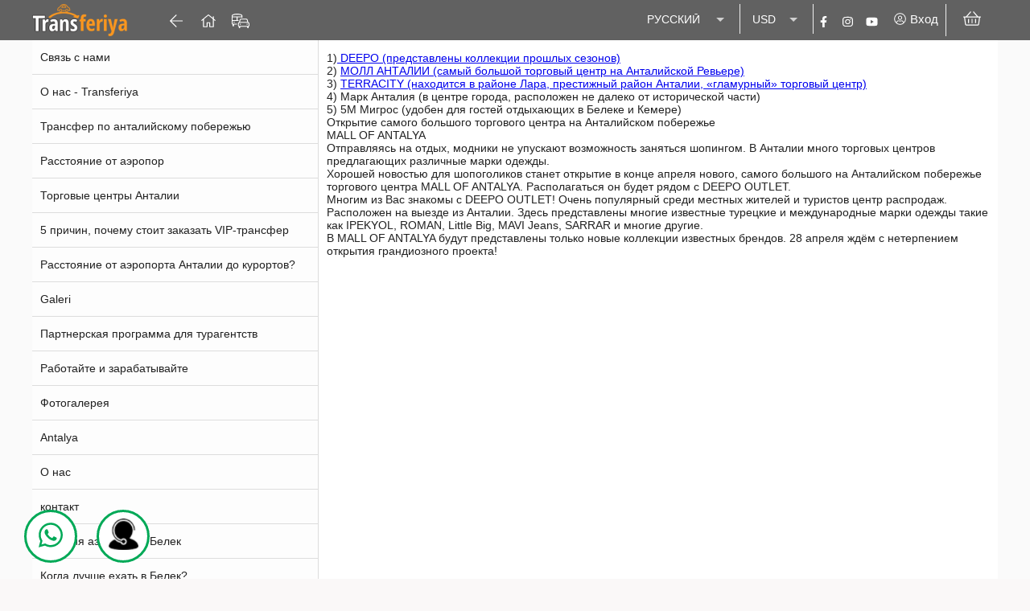

--- FILE ---
content_type: text/css
request_url: https://www.transferiya.com/styles.6b76790c56a09aa01662.css
body_size: 104471
content:
@font-face{font-family:travelaps;src:url(travelaps.31d6cfe0d16ae931b73c.eot?vvb5y3);src:url(travelaps.31d6cfe0d16ae931b73c.eot?vvb5y3#iefix) format("embedded-opentype"),url(travelaps.0b89516890acfbc3f5c8.woff2?vvb5y3) format("woff2"),url(travelaps.31d6cfe0d16ae931b73c.ttf?vvb5y3) format("truetype"),url(travelaps.31d6cfe0d16ae931b73c.woff?vvb5y3) format("woff"),url(travelaps.6513f6e2f855bfb5b829.svg?vvb5y3#travelaps) format("svg");font-weight:400;font-style:normal;font-display:swap}[class*=" ha-"],[class^=ha-]{font-family:travelaps!important;speak:none;font-style:normal;font-weight:400;font-variant:normal;text-transform:none;line-height:1;-webkit-font-smoothing:antialiased;-moz-osx-font-smoothing:grayscale}.ha-SpaWellnesscenter:before{content:"\e924"}.ha-Securedparkingareaforbicyclesandmotorcycles:before{content:"\e9c3"}.ha-Chapelshrine:before{content:"\e9c4"}.ha-MiniClub:before{content:"\e9c5"}.ha-Bridalsuite .path1:before{content:"\e9c6";color:#000}.ha-Bridalsuite .path2:before{content:"\e9c7";margin-left:-1em;color:#fff}.ha-Grounds:before{content:"\e9c8"}.ha-Steamroom:before{content:"\e9c9"}.ha-Balcony:before{content:"\e9ca"}.ha-Fishing:before{content:"\e9cb"}.ha-Kanoe:before{content:"\e9cc"}.ha-BeachTowel:before{content:"\e9cd"}.ha-JetSki:before{content:"\e9b1"}.ha-ConversationRoom:before{content:"\e9b2"}.ha-QURAN:before{content:"\e9b3"}.ha-LadiesMosque:before{content:"\e9b4"}.ha-AirHockey .path1:before{content:"\e9b5";color:#000}.ha-AirHockey .path2:before{content:"\e9b6";margin-left:-1em;color:#fff}.ha-AirHockey .path3:before{content:"\e9b7";margin-left:-1em;color:#fff}.ha-AirHockey .path4:before{content:"\e9b8";margin-left:-1em;color:#fff}.ha-AirHockey .path5:before{content:"\e9b9";margin-left:-1em;color:#fff}.ha-AirHockey .path6:before{content:"\e9ba";margin-left:-1em;color:#000}.ha-AirHockey .path7:before{content:"\e9bb";margin-left:-1em;color:#000}.ha-AirHockey .path8:before{content:"\e9bc";margin-left:-1em;color:#000}.ha-AirHockey .path9:before{content:"\e9bd";margin-left:-1em;color:#000}.ha-AirHockey .path10:before{content:"\e9be";margin-left:-1em;color:#000}.ha-SkinandBodyCare:before{content:"\e9bf"}.ha-Pinball:before{content:"\e9c0"}.ha-VanityMirror:before{content:"\e9c1"}.ha-Doctor .path1:before{content:"\e9a8";color:#000}.ha-Doctor .path2:before{content:"\e9a9";margin-left:-1em;color:#000}.ha-Doctor .path3:before{content:"\e9aa";margin-left:-1em;color:#fff}.ha-RoomService:before{content:"\e9ab"}.ha-MiniBar:before{content:"\e9ac"}.ha-Garden:before{content:"\e9ad"}.ha-DesignHotel:before{content:"\e9ae"}.ha-IroningService:before{content:"\e9af"}.ha-TrouserPress:before{content:"\e9b0"}.ha-Nurse .path1:before{content:"\e998";color:#000}.ha-Nurse .path2:before{content:"\e999";margin-left:-1em;color:#000}.ha-Nurse .path3:before{content:"\e99a";margin-left:-1em;color:#000}.ha-Nurse .path4:before{content:"\e99b";margin-left:-1em;color:#fff}.ha-Nurse .path5:before{content:"\e99c";margin-left:-1em;color:#fff}.ha-Nurse .path6:before{content:"\e99d";margin-left:-1em;color:#fff}.ha-Nurse .path7:before{content:"\e99e";margin-left:-1em;color:#fff}.ha-Nurse .path8:before{content:"\e99f";margin-left:-1em;color:#fff}.ha-Nurse .path9:before{content:"\e9a0";margin-left:-1em;color:#fff}.ha-Nurse .path10:before{content:"\e9a1";margin-left:-1em;color:#fff}.ha-Nurse .path11:before{content:"\e9a4";margin-left:-1em;color:#000}.ha-Nurse .path12:before{content:"\e9a5";margin-left:-1em;color:#000}.ha-Nurse .path13:before{content:"\e9a6";margin-left:-1em;color:#000}.ha-Nurse .path14:before{content:"\e9a7";margin-left:-1em;color:#000}.ha-VIPRoomFacilities .path1:before{content:"\e908";color:#6d6e71}.ha-VIPRoomFacilities .path2:before{content:"\e909";margin-left:-1em;color:#6d6e71}.ha-VIPRoomFacilities .path3:before{content:"\e90a";margin-left:-1em;color:#4d4d4d}.ha-VIPRoomFacilities .path4:before{content:"\e90b";margin-left:-1em;color:#4d4d4d}.ha-VIPRoomFacilities .path5:before{content:"\e90c";margin-left:-1em;color:#6d6e71}.ha-VendingMachineSnacks:before{content:"\e90d"}.ha-VendingMachineDrinks:before{content:"\e90e"}.ha-Turkish-SteamBath .path1:before{content:"\e90f";color:#6d6e71}.ha-Turkish-SteamBath .path2:before{content:"\e910";margin-left:-1em;color:#6d6e71}.ha-Turkish-SteamBath .path3:before{content:"\e911";margin-left:-1em;color:#6d6e71}.ha-Turkish-SteamBath .path4:before{content:"\e912";margin-left:-1em;color:#6d6e71}.ha-Turkish-SteamBath .path5:before{content:"\e913";margin-left:-1em;color:#6d6e71}.ha-Turkish-SteamBath .path6:before{content:"\e914";margin-left:-1em;color:#6d6e71}.ha-Turkish-SteamBath .path7:before{content:"\e915";margin-left:-1em;color:#fff}.ha-Turkish-SteamBath .path8:before{content:"\e916";margin-left:-1em;color:#6d6e71}.ha-Turkish-SteamBath .path9:before{content:"\e917";margin-left:-1em;color:#6d6e71}.ha-Turkish-SteamBath .path10:before{content:"\e918";margin-left:-1em;color:#6d6e71}.ha-TicketService .path1:before{content:"\e91b";color:#000}.ha-TicketService .path2:before{content:"\e91c";margin-left:-1em;color:#000}.ha-TicketService .path3:before{content:"\e91d";margin-left:-1em;color:#fff}.ha-TicketService .path4:before{content:"\e91e";margin-left:-1em;color:#fff}.ha-TicketService .path5:before{content:"\e91f";margin-left:-1em;color:#fff}.ha-TicketService .path6:before{content:"\e920";margin-left:-1em;color:#fff}.ha-Telephone:before{content:"\e921"}.ha-Spybath-Jacuzzi:before{content:"\e922"}.ha-SpecialDietMenusOnRequest:before{content:"\e923"}.ha-Ski-to-DoorAccess:before{content:"\e925"}.ha-SkiPassVendor:before{content:"\e926"}.ha-SkiEquipmentHireonSite:before{content:"\e927"}.ha-Shoeshine .path1:before{content:"\e928";color:#fff}.ha-Shoeshine .path2:before{content:"\e929";margin-left:-1em;color:#fff}.ha-Shoeshine .path3:before{content:"\e92a";margin-left:-1em;color:#000}.ha-Shoeshine .path4:before{content:"\e92b";margin-left:-1em;color:#000}.ha-Shoeshine .path5:before{content:"\e92c";margin-left:-1em;color:#000}.ha-Shoeshine .path6:before{content:"\e92d";margin-left:-1em;color:#000}.ha-Shoeshine .path7:before{content:"\e92e";margin-left:-1em;color:#000}.ha-Shoeshine .path8:before{content:"\e92f";margin-left:-1em;color:#000}.ha-Shoeshine .path9:before{content:"\e930";margin-left:-1em;color:#000}.ha-Shoeshine .path10:before{content:"\e931";margin-left:-1em;color:#000}.ha-Shoeshine .path11:before{content:"\e932";margin-left:-1em;color:#000}.ha-Shoeshine .path12:before{content:"\e933";margin-left:-1em;color:#000}.ha-Shoeshine .path13:before{content:"\e934";margin-left:-1em;color:#000}.ha-Shoeshine .path14:before{content:"\e935";margin-left:-1em;color:#000}.ha-Shoeshine .path15:before{content:"\e936";margin-left:-1em;color:#000}.ha-Shoeshine .path16:before{content:"\e937";margin-left:-1em;color:#000}.ha-Shoeshine .path17:before{content:"\e938";margin-left:-1em;color:#000}.ha-Shoeshine .path18:before{content:"\e939";margin-left:-1em;color:#000}.ha-Shoeshine .path19:before{content:"\e93a";margin-left:-1em;color:#000}.ha-Shoeshine .path20:before{content:"\e93b";margin-left:-1em;color:#000}.ha-SafetyDepositBox:before{content:"\e93c"}.ha-PrivateCheck-In-Check-Out:before{content:"\e93d"}.ha-PackedLunches:before{content:"\e93e"}.ha-Nightclub-DJ:before{content:"\e93f"}.ha-Meeting-BanquetFacilities:before{content:"\e940"}.ha-HoneymoonSuite:before{content:"\e941"}.ha-Hairdryer:before{content:"\e942"}.ha-FreeBathroomSupplies .path1:before{content:"\e943";color:#6d6e71}.ha-FreeBathroomSupplies .path2:before{content:"\e944";margin-left:-1em;color:#6d6e71}.ha-FreeBathroomSupplies .path3:before{content:"\e945";margin-left:-1em;color:#6d6e71}.ha-FreeBathroomSupplies .path4:before{content:"\e946";margin-left:-1em;color:#6d6e71}.ha-FreeBathroomSupplies .path5:before{content:"\e947";margin-left:-1em;color:#6d6e71}.ha-FreeBathroomSupplies .path6:before{content:"\e948";margin-left:-1em;color:#6d6e71}.ha-FreeBathroomSupplies .path7:before{content:"\e949";margin-left:-1em;color:#fff}.ha-FreeBathroomSupplies .path8:before{content:"\e94a";margin-left:-1em;color:#6d6e71}.ha-FreeBathroomSupplies .path9:before{content:"\e94b";margin-left:-1em;color:#6d6e71}.ha-FreeBathroomSupplies .path10:before{content:"\e94c";margin-left:-1em;color:#6d6e71}.ha-FamilyBathroom .path1:before{content:"\e952";color:#6d6e71}.ha-FamilyBathroom .path2:before{content:"\e953";margin-left:-1em;color:#6d6e71}.ha-FamilyBathroom .path3:before{content:"\e954";margin-left:-1em;color:#6d6e71}.ha-FamilyBathroom .path4:before{content:"\e955";margin-left:-1em;color:#6d6e71}.ha-FamilyBathroom .path5:before{content:"\e956";margin-left:-1em;color:#6d6e71}.ha-FamilyBathroom .path6:before{content:"\e957";margin-left:-1em;color:#6d6e71}.ha-FamilyBathroom .path7:before{content:"\e958";margin-left:-1em;color:#fff}.ha-FamilyBathroom .path8:before{content:"\e959";margin-left:-1em;color:#6d6e71}.ha-FamilyBathroom .path9:before{content:"\e95a";margin-left:-1em;color:#6d6e71}.ha-FamilyBathroom .path10:before{content:"\e95b";margin-left:-1em;color:#6d6e71}.ha-ConciergeService:before{content:"\e95c"}.ha-Bathtub .path1:before{content:"\e95d";color:#6d6e71}.ha-Bathtub .path2:before{content:"\e95e";margin-left:-1em;color:#6d6e71}.ha-Bathtub .path3:before{content:"\e95f";margin-left:-1em;color:#6d6e71}.ha-Bathtub .path4:before{content:"\e960";margin-left:-1em;color:#6d6e71}.ha-Bathtub .path5:before{content:"\e961";margin-left:-1em;color:#6d6e71}.ha-Bathtub .path6:before{content:"\e962";margin-left:-1em;color:#6d6e71}.ha-Bathtub .path7:before{content:"\e963";margin-left:-1em;color:#fff}.ha-Bathtub .path8:before{content:"\e964";margin-left:-1em;color:#6d6e71}.ha-Bathtub .path9:before{content:"\e965";margin-left:-1em;color:#6d6e71}.ha-Bathtub .path10:before{content:"\e966";margin-left:-1em;color:#6d6e71}.ha-BeautyShop:before{content:"\e967"}.ha-Babysitting-ChildServices:before{content:"\e968"}.ha-Airconditioning:before{content:"\e969"}.ha-Tv:before{content:"\e002"}.ha-Gallery:before{content:"\e010"}.ha-Rug:before{content:"\e019"}.ha-GamesRoom:before{content:"\e026"}.ha-FacilitiesforDisabledGuests:before{content:"\e02f"}.ha-HourseRiding:before{content:"\e03b"}.ha-SnackBar:before{content:"\e043"}.ha-InternetCafe:before{content:"\e052"}.ha-Photographer:before{content:"\e97f"}.ha-Newspapers:before{content:"\e900"}.ha-Restaurant:before{content:"\e91a"}.ha-Firedetector:before{content:"\e986"}.ha-Billiards:before{content:"\e901"}.ha-TennisCourt:before{content:"\e995"}.ha-Basketball:before{content:"\e97a"}.ha-PingPong:before{content:"\e972"}.ha-BeachVolleyball:before{content:"\e97b"}.ha-GolfCoursewithin3km:before{content:"\e96f"}.ha-WaterSportsFacilitiesonSite:before{content:"\e902"}.ha-Darts:before{content:"\e98c"}.ha-Archery:before{content:"\e983"}.ha-Seashore:before{content:"\e903"}.ha-Bowling:before{content:"\e974"}.ha-Diving:before{content:"\e973"}.ha-SnowRoom:before{content:"\e9c2"}.ha-WindSurfing:before{content:"\e970"}.ha-CaplessDrinksAllDayLong:before{content:"\e987"}.ha-BuffetBreaksfast:before{content:"\e96a"}.ha-PlayStation:before{content:"\e980"}.ha-FaxPhotocopy:before{content:"\e904"}.ha-Billard:before{content:"\e984"}.ha-FootballPaid:before{content:"\e97d"}.ha-Kitchen:before{content:"\e981"}.ha-DryCleaning:before{content:"\e905"}.ha-Coiffeur:before{content:"\e982"}.ha-Garage:before{content:"\e990"}.ha-Shuttle:before{content:"\e979"}.ha-AirportShuttle:before{content:"\e950"}.ha-Karaoke:before{content:"\e971"}.ha-SunTerrace:before{content:"\e96b"}.ha-CurrencyExchange:before{content:"\e94f"}.ha-LiftElevator:before{content:"\e96e"}.ha-ChapelTemple:before{content:"\e96c"}.ha-AntiAllergyRoom:before{content:"\e951"}.ha-SouvenirsGiftShop:before{content:"\e94e"}.ha-24HourReception:before{content:"\e907"}.ha-Cafeteria:before{content:"\e991"}.ha-LuggageStorage:before{content:"\f096"}.ha-Allergyfreeroom:before{content:"\e992"}.ha-ConferenceRoom:before{content:"\e993"}.ha-Wi-FiInternetConnection:before{content:"\e924"}.ha-Cinema:before{content:"\e97c"}.ha-FiveoclockTea:before{content:"\e9a2"}.ha-Dinner:before{content:"\e9a3"}.ha-LadiesBeach:before{content:"\e9dd"}.ha-AdultOnly:before{content:"\e9de"}.ha-TourDesk:before{content:"\ea0c"}.ha-Beads:before{content:"\ea56"}.ha-WakeupService:before{content:"\e191"}.ha-BabyChair:before{content:"\e631"}.ha-BeachandPoolUmbrellas:before{content:"\eb3e"}.ha-BusinessCenter:before{content:"\eb3f"}.ha-Casino:before{content:"\eb40"}.ha-BabyBed:before{content:"\eb41"}.ha-BikesAvailable:before{content:"\e52f"}.ha-Seaport:before{content:"\e532"}.ha-TransferService:before{content:"\e530"}.ha-RentalCar:before{content:"\e531"}.ha-BreakfastintheRoom:before{content:"\eb44"}.ha-TurkishSteamBath:before{content:"\eb46"}.ha-ATMCashMachineonSite:before{content:"\e53e"}.ha-LateDinner:before{content:"\e561"}.ha-Pet:before{content:"\e97e"}.ha-SwimmingPool:before{content:"\eb48"}.ha-NonSmokingRooms:before{content:"\eb4a"}.ha-DesignatedSmokingArea:before{content:"\eb4b"}.ha-ShopsinHotel:before{content:"\e563"}.ha-RestrictedAccess:before{content:"\e628"}.ha-BaggageStorage:before{content:"\e98b"}.ha-Entranceswithvideosurveillance:before{content:"\e989"}.ha-ChangingRoom:before{content:"\e996"}.ha-Terrace:before{content:"\e997"}.ha-Expresscheckincheckout:before{content:"\e98f"}.ha-AnimationTeam:before{content:"\e919"}.ha-Creditcardfacilities:before{content:"\e98d"}.ha-CocktailLounge:before{content:"\e994"}.ha-FitnessCenter:before{content:"\e976"}.ha-Heating:before{content:"\e96d"}.ha-Smokealarm:before{content:"\e985"}.ha-NightSoup:before{content:"\e988"}.ha-BlueFlag:before{content:"\e978"}.ha-Shoeshine2:before{content:"\e906"}.ha-ChildrensPlayground:before{content:"\e98e"}.ha-Lifeguard:before{content:"\e94d"}.ha-Hiking:before{content:"\e975"}.ha-WaterSlide:before{content:"\e977"}.ha-Sprinklersystem:before{content:"\e98a"}.ha-Massage:before,.ha-SpaWellnesscenter:before{content:"\eb4c"}.mat-form-field-appearance-outline .mat-form-field-outline{color:rgba(0,0,0,.42)}.mat-badge-content{font-weight:600;font-size:12px;font-family:Roboto,Helvetica Neue,sans-serif}.mat-badge-small .mat-badge-content{font-size:9px}.mat-badge-large .mat-badge-content{font-size:24px}.mat-h1,.mat-headline,.mat-typography h1{font:400 24px/32px Roboto,Helvetica Neue,sans-serif;letter-spacing:normal;margin:0 0 16px}.mat-h2,.mat-title,.mat-typography h2{font:500 20px/32px Roboto,Helvetica Neue,sans-serif;letter-spacing:normal;margin:0 0 16px}.mat-h3,.mat-subheading-2,.mat-typography h3{font:400 16px/28px Roboto,Helvetica Neue,sans-serif;letter-spacing:normal;margin:0 0 16px}.mat-h4,.mat-subheading-1,.mat-typography h4{font:400 15px/24px Roboto,Helvetica Neue,sans-serif;letter-spacing:normal;margin:0 0 16px}.mat-h5,.mat-typography h5{font:400 11.62px/20px Roboto,Helvetica Neue,sans-serif;margin:0 0 12px}.mat-h6,.mat-typography h6{font:400 9.38px/20px Roboto,Helvetica Neue,sans-serif;margin:0 0 12px}.mat-body-2,.mat-body-strong{font:500 14px/24px Roboto,Helvetica Neue,sans-serif;letter-spacing:normal}.mat-body,.mat-body-1,.mat-typography{font:400 14px/20px Roboto,Helvetica Neue,sans-serif;letter-spacing:normal}.mat-body-1 p,.mat-body p,.mat-typography p{margin:0 0 12px}.mat-caption,.mat-small{font:400 12px/20px Roboto,Helvetica Neue,sans-serif;letter-spacing:normal}.mat-display-4,.mat-typography .mat-display-4{font:300 112px/112px Roboto,Helvetica Neue,sans-serif;letter-spacing:-.05em;margin:0 0 56px}.mat-display-3,.mat-typography .mat-display-3{font:400 56px/56px Roboto,Helvetica Neue,sans-serif;letter-spacing:-.02em;margin:0 0 64px}.mat-display-2,.mat-typography .mat-display-2{font:400 45px/48px Roboto,Helvetica Neue,sans-serif;letter-spacing:-.005em;margin:0 0 64px}.mat-display-1,.mat-typography .mat-display-1{font:400 34px/40px Roboto,Helvetica Neue,sans-serif;letter-spacing:normal;margin:0 0 64px}.mat-bottom-sheet-container{font:400 14px/20px Roboto,Helvetica Neue,sans-serif;letter-spacing:normal}.mat-button,.mat-fab,.mat-flat-button,.mat-icon-button,.mat-mini-fab,.mat-raised-button,.mat-stroked-button{font-family:Roboto,Helvetica Neue,sans-serif;font-size:14px;font-weight:500}.mat-button-toggle,.mat-card{font-family:Roboto,Helvetica Neue,sans-serif}.mat-card-title{font-size:24px;font-weight:500}.mat-card-header .mat-card-title{font-size:20px}.mat-card-content,.mat-card-subtitle{font-size:14px}.mat-checkbox{font-family:Roboto,Helvetica Neue,sans-serif}.mat-checkbox-layout .mat-checkbox-label{line-height:24px}.mat-chip{font-size:14px;font-weight:500}.mat-chip .mat-chip-remove.mat-icon,.mat-chip .mat-chip-trailing-icon.mat-icon{font-size:18px}.mat-table{font-family:Roboto,Helvetica Neue,sans-serif}.mat-header-cell{font-size:12px;font-weight:500}.mat-cell,.mat-footer-cell{font-size:14px}.mat-calendar{font-family:Roboto,Helvetica Neue,sans-serif}.mat-calendar-body{font-size:13px}.mat-calendar-body-label,.mat-calendar-period-button{font-size:14px;font-weight:500}.mat-calendar-table-header th{font-size:11px;font-weight:400}.mat-dialog-title{font:500 20px/32px Roboto,Helvetica Neue,sans-serif;letter-spacing:normal}.mat-expansion-panel-header{font-family:Roboto,Helvetica Neue,sans-serif;font-size:15px;font-weight:400}.mat-expansion-panel-content{font:400 14px/20px Roboto,Helvetica Neue,sans-serif;letter-spacing:normal}.mat-form-field{font-size:inherit;font-weight:400;line-height:1.125;font-family:Roboto,Helvetica Neue,sans-serif;letter-spacing:normal}.mat-form-field-wrapper{padding-bottom:1.34375em}.mat-form-field-prefix .mat-icon,.mat-form-field-suffix .mat-icon{font-size:150%;line-height:1.125}.mat-form-field-prefix .mat-icon-button,.mat-form-field-suffix .mat-icon-button{height:1.5em;width:1.5em}.mat-form-field-prefix .mat-icon-button .mat-icon,.mat-form-field-suffix .mat-icon-button .mat-icon{height:1.125em;line-height:1.125}.mat-form-field-infix{padding:.5em 0;border-top:.84375em solid rgba(0,0,0,0)}.mat-form-field-can-float.mat-form-field-should-float .mat-form-field-label,.mat-form-field-can-float .mat-input-server:focus+.mat-form-field-label-wrapper .mat-form-field-label{-ms-transform:translateY(-1.34375em) scale(.75);transform:translateY(-1.34375em) scale(.75);width:133.33333333%}.mat-form-field-can-float .mat-input-server[label]:not(:label-shown)+.mat-form-field-label-wrapper .mat-form-field-label{-ms-transform:translateY(-1.34374em) scale(.75);transform:translateY(-1.34374em) scale(.75);width:133.33334333%}.mat-form-field-label-wrapper{top:-.84375em;padding-top:.84375em}.mat-form-field-label{top:1.34375em}.mat-form-field-underline{bottom:1.34375em}.mat-form-field-subscript-wrapper{font-size:75%;margin-top:.66666667em;top:calc(100% - 1.79167em)}.mat-form-field-appearance-legacy .mat-form-field-wrapper{padding-bottom:1.25em}.mat-form-field-appearance-legacy .mat-form-field-infix{padding:.4375em 0}.mat-form-field-appearance-legacy.mat-form-field-can-float.mat-form-field-should-float .mat-form-field-label,.mat-form-field-appearance-legacy.mat-form-field-can-float .mat-input-server:focus+.mat-form-field-label-wrapper .mat-form-field-label{transform:translateY(-1.28125em) scale(.75) perspective(100px) translateZ(.001px);-ms-transform:translateY(-1.28125em) scale(.75);width:133.33333333%}.mat-form-field-appearance-legacy.mat-form-field-can-float .mat-form-field-autofill-control:-webkit-autofill+.mat-form-field-label-wrapper .mat-form-field-label{transform:translateY(-1.28125em) scale(.75) perspective(100px) translateZ(.00101px);-ms-transform:translateY(-1.28124em) scale(.75);width:133.33334333%}.mat-form-field-appearance-legacy.mat-form-field-can-float .mat-input-server[label]:not(:label-shown)+.mat-form-field-label-wrapper .mat-form-field-label{transform:translateY(-1.28125em) scale(.75) perspective(100px) translateZ(.00102px);-ms-transform:translateY(-1.28123em) scale(.75);width:133.33335333%}.mat-form-field-appearance-legacy .mat-form-field-label{top:1.28125em}.mat-form-field-appearance-legacy .mat-form-field-underline{bottom:1.25em}.mat-form-field-appearance-legacy .mat-form-field-subscript-wrapper{margin-top:.54166667em;top:calc(100% - 1.66667em)}@media print{.mat-form-field-appearance-legacy.mat-form-field-can-float.mat-form-field-should-float .mat-form-field-label,.mat-form-field-appearance-legacy.mat-form-field-can-float .mat-input-server:focus+.mat-form-field-label-wrapper .mat-form-field-label{-ms-transform:translateY(-1.28122em) scale(.75);transform:translateY(-1.28122em) scale(.75)}.mat-form-field-appearance-legacy.mat-form-field-can-float .mat-form-field-autofill-control:-webkit-autofill+.mat-form-field-label-wrapper .mat-form-field-label{transform:translateY(-1.28121em) scale(.75)}.mat-form-field-appearance-legacy.mat-form-field-can-float .mat-input-server[label]:not(:label-shown)+.mat-form-field-label-wrapper .mat-form-field-label{-ms-transform:translateY(-1.2812em) scale(.75);transform:translateY(-1.2812em) scale(.75)}}.mat-form-field-appearance-fill .mat-form-field-infix{padding:.25em 0 .75em}.mat-form-field-appearance-fill .mat-form-field-label{top:1.09375em;margin-top:-.5em}.mat-form-field-appearance-fill.mat-form-field-can-float.mat-form-field-should-float .mat-form-field-label,.mat-form-field-appearance-fill.mat-form-field-can-float .mat-input-server:focus+.mat-form-field-label-wrapper .mat-form-field-label{-ms-transform:translateY(-.59375em) scale(.75);transform:translateY(-.59375em) scale(.75);width:133.33333333%}.mat-form-field-appearance-fill.mat-form-field-can-float .mat-input-server[label]:not(:label-shown)+.mat-form-field-label-wrapper .mat-form-field-label{-ms-transform:translateY(-.59374em) scale(.75);transform:translateY(-.59374em) scale(.75);width:133.33334333%}.mat-form-field-appearance-outline .mat-form-field-infix{padding:1em 0}.mat-form-field-appearance-outline .mat-form-field-label{top:1.84375em;margin-top:-.25em}.mat-form-field-appearance-outline.mat-form-field-can-float.mat-form-field-should-float .mat-form-field-label,.mat-form-field-appearance-outline.mat-form-field-can-float .mat-input-server:focus+.mat-form-field-label-wrapper .mat-form-field-label{-ms-transform:translateY(-1.59375em) scale(.75);transform:translateY(-1.59375em) scale(.75);width:133.33333333%}.mat-form-field-appearance-outline.mat-form-field-can-float .mat-input-server[label]:not(:label-shown)+.mat-form-field-label-wrapper .mat-form-field-label{-ms-transform:translateY(-1.59374em) scale(.75);transform:translateY(-1.59374em) scale(.75);width:133.33334333%}.mat-grid-tile-footer,.mat-grid-tile-header{font-size:14px}.mat-grid-tile-footer .mat-line,.mat-grid-tile-header .mat-line{white-space:nowrap;overflow:hidden;text-overflow:ellipsis;display:block;box-sizing:border-box}.mat-grid-tile-footer .mat-line:nth-child(n+2),.mat-grid-tile-header .mat-line:nth-child(n+2){font-size:12px}input.mat-input-element{margin-top:-.0625em}.mat-menu-item{font-family:Roboto,Helvetica Neue,sans-serif;font-size:14px;font-weight:400}.mat-paginator,.mat-paginator-page-size .mat-select-trigger{font-family:Roboto,Helvetica Neue,sans-serif;font-size:12px}.mat-radio-button,.mat-select{font-family:Roboto,Helvetica Neue,sans-serif}.mat-select-trigger{height:1.125em}.mat-slide-toggle-content,.mat-slider-thumb-label-text{font-family:Roboto,Helvetica Neue,sans-serif}.mat-slider-thumb-label-text{font-size:12px;font-weight:500}.mat-stepper-horizontal,.mat-stepper-vertical{font-family:Roboto,Helvetica Neue,sans-serif}.mat-step-label{font-size:14px;font-weight:400}.mat-step-sub-label-error{font-weight:400}.mat-step-label-error{font-size:14px}.mat-step-label-selected{font-size:14px;font-weight:500}.mat-tab-group,.mat-tab-label,.mat-tab-link{font-family:Roboto,Helvetica Neue,sans-serif}.mat-tab-label,.mat-tab-link{font-size:14px;font-weight:500}.mat-toolbar,.mat-toolbar h1,.mat-toolbar h2,.mat-toolbar h3,.mat-toolbar h4,.mat-toolbar h5,.mat-toolbar h6{font:500 20px/32px Roboto,Helvetica Neue,sans-serif;letter-spacing:normal;margin:0}.mat-tooltip{font-family:Roboto,Helvetica Neue,sans-serif;font-size:10px;padding-top:6px;padding-bottom:6px}.mat-tooltip-handset{font-size:14px;padding-top:8px;padding-bottom:8px}.mat-list-item,.mat-list-option{font-family:Roboto,Helvetica Neue,sans-serif}.mat-list-base .mat-list-item{font-size:16px}.mat-list-base .mat-list-item .mat-line{white-space:nowrap;overflow:hidden;text-overflow:ellipsis;display:block;box-sizing:border-box}.mat-list-base .mat-list-item .mat-line:nth-child(n+2){font-size:14px}.mat-list-base .mat-list-option{font-size:16px}.mat-list-base .mat-list-option .mat-line{white-space:nowrap;overflow:hidden;text-overflow:ellipsis;display:block;box-sizing:border-box}.mat-list-base .mat-list-option .mat-line:nth-child(n+2){font-size:14px}.mat-list-base .mat-subheader{font-family:Roboto,Helvetica Neue,sans-serif;font-size:14px;font-weight:500}.mat-list-base[dense] .mat-list-item{font-size:12px}.mat-list-base[dense] .mat-list-item .mat-line{white-space:nowrap;overflow:hidden;text-overflow:ellipsis;display:block;box-sizing:border-box}.mat-list-base[dense] .mat-list-item .mat-line:nth-child(n+2),.mat-list-base[dense] .mat-list-option{font-size:12px}.mat-list-base[dense] .mat-list-option .mat-line{white-space:nowrap;overflow:hidden;text-overflow:ellipsis;display:block;box-sizing:border-box}.mat-list-base[dense] .mat-list-option .mat-line:nth-child(n+2){font-size:12px}.mat-list-base[dense] .mat-subheader{font-family:Roboto,Helvetica Neue,sans-serif;font-size:12px;font-weight:500}.mat-option{font-family:Roboto,Helvetica Neue,sans-serif;font-size:16px}.mat-optgroup-label{font:500 14px/24px Roboto,Helvetica Neue,sans-serif;letter-spacing:normal}.mat-simple-snackbar{font-family:Roboto,Helvetica Neue,sans-serif;font-size:14px}.mat-simple-snackbar-action{line-height:1;font-family:inherit;font-size:inherit;font-weight:500}.mat-tree{font-family:Roboto,Helvetica Neue,sans-serif}.mat-nested-tree-node,.mat-tree-node{font-weight:400;font-size:14px}.mat-ripple{overflow:hidden;position:relative}.mat-ripple:not(:empty){transform:translateZ(0)}.mat-ripple.mat-ripple-unbounded{overflow:visible}.mat-ripple-element{position:absolute;border-radius:50%;pointer-events:none;transition:opacity,transform 0ms cubic-bezier(0,0,.2,1);-ms-transform:scale(0);transform:scale(0)}.cdk-high-contrast-active .mat-ripple-element{display:none}.cdk-visually-hidden{border:0;clip:rect(0 0 0 0);height:1px;margin:-1px;overflow:hidden;padding:0;position:absolute;width:1px;outline:0;-webkit-appearance:none;-moz-appearance:none}.cdk-global-overlay-wrapper,.cdk-overlay-container{pointer-events:none;top:0;left:0;height:100%;width:100%}.cdk-overlay-container{position:fixed;z-index:1000}.cdk-overlay-container:empty{display:none}.cdk-global-overlay-wrapper,.cdk-overlay-pane{display:-ms-flexbox;display:flex;position:absolute;z-index:1000}.cdk-overlay-pane{pointer-events:auto;box-sizing:border-box;max-width:100%;max-height:100%}.cdk-overlay-backdrop{position:absolute;top:0;bottom:0;left:0;right:0;z-index:1000;pointer-events:auto;-webkit-tap-highlight-color:transparent;transition:opacity .4s cubic-bezier(.25,.8,.25,1);opacity:0}.cdk-overlay-backdrop.cdk-overlay-backdrop-showing{opacity:1}@media screen and (-ms-high-contrast:active){.cdk-overlay-backdrop.cdk-overlay-backdrop-showing{opacity:.6}}.cdk-overlay-dark-backdrop{background:rgba(0,0,0,.32)}.cdk-overlay-transparent-backdrop,.cdk-overlay-transparent-backdrop.cdk-overlay-backdrop-showing{opacity:0}.cdk-overlay-connected-position-bounding-box{position:absolute;z-index:1000;display:-ms-flexbox;display:flex;-ms-flex-direction:column;flex-direction:column;min-width:1px;min-height:1px}.cdk-global-scrollblock{position:fixed;width:100%;overflow-y:scroll}@keyframes cdk-text-field-autofill-start{
  /*!*/}@keyframes cdk-text-field-autofill-end{
  /*!*/}.cdk-text-field-autofill-monitored:-webkit-autofill{animation:cdk-text-field-autofill-start 0s 1ms}.cdk-text-field-autofill-monitored:not(:-webkit-autofill){animation:cdk-text-field-autofill-end 0s 1ms}textarea.cdk-textarea-autosize{resize:none}textarea.cdk-textarea-autosize-measuring{padding:2px 0!important;box-sizing:content-box!important;height:auto!important;overflow:hidden!important}textarea.cdk-textarea-autosize-measuring-firefox{padding:2px 0!important;box-sizing:content-box!important;height:0!important}.mat-ripple-element{background-color:rgba(0,0,0,.1)}.mat-option{color:rgba(0,0,0,.87)}.mat-option.mat-active,.mat-option.mat-selected:not(.mat-option-multiple):not(.mat-option-disabled),.mat-option:focus:not(.mat-option-disabled),.mat-option:hover:not(.mat-option-disabled){background:rgba(0,0,0,.04)}.mat-option.mat-active{color:rgba(0,0,0,.87)}.mat-option.mat-option-disabled{color:rgba(0,0,0,.38)}.mat-primary .mat-option.mat-selected:not(.mat-option-disabled){color:var(--p-c-5)}.mat-accent .mat-option.mat-selected:not(.mat-option-disabled){color:var(--a-c-5)}.mat-warn .mat-option.mat-selected:not(.mat-option-disabled){color:var(--w-c-5)}.mat-optgroup-label{color:rgba(0,0,0,.54)}.mat-optgroup-disabled .mat-optgroup-label{color:rgba(0,0,0,.38)}.mat-pseudo-checkbox{color:rgba(0,0,0,.54)}.mat-pseudo-checkbox:after{color:#fafafa}.mat-pseudo-checkbox-disabled{color:#b0b0b0}.mat-primary .mat-pseudo-checkbox-checked,.mat-primary .mat-pseudo-checkbox-indeterminate{background:var(--p-c-5)}.mat-accent .mat-pseudo-checkbox-checked,.mat-accent .mat-pseudo-checkbox-indeterminate,.mat-pseudo-checkbox-checked,.mat-pseudo-checkbox-indeterminate{background:var(--a-c-5)}.mat-warn .mat-pseudo-checkbox-checked,.mat-warn .mat-pseudo-checkbox-indeterminate{background:var(--w-c-5)}.mat-pseudo-checkbox-checked.mat-pseudo-checkbox-disabled,.mat-pseudo-checkbox-indeterminate.mat-pseudo-checkbox-disabled{background:#b0b0b0}.mat-elevation-z0{box-shadow:0 0 0 0 rgba(0,0,0,.2),0 0 0 0 rgba(0,0,0,.14),0 0 0 0 rgba(0,0,0,.12)}.mat-elevation-z1{box-shadow:0 2px 1px -1px rgba(0,0,0,.2),0 1px 1px 0 rgba(0,0,0,.14),0 1px 3px 0 rgba(0,0,0,.12)}.mat-elevation-z2{box-shadow:0 3px 1px -2px rgba(0,0,0,.2),0 2px 2px 0 rgba(0,0,0,.14),0 1px 5px 0 rgba(0,0,0,.12)}.mat-elevation-z3{box-shadow:0 3px 3px -2px rgba(0,0,0,.2),0 3px 4px 0 rgba(0,0,0,.14),0 1px 8px 0 rgba(0,0,0,.12)}.mat-elevation-z4{box-shadow:0 2px 4px -1px rgba(0,0,0,.2),0 4px 5px 0 rgba(0,0,0,.14),0 1px 10px 0 rgba(0,0,0,.12)}.mat-elevation-z5{box-shadow:0 3px 5px -1px rgba(0,0,0,.2),0 5px 8px 0 rgba(0,0,0,.14),0 1px 14px 0 rgba(0,0,0,.12)}.mat-elevation-z6{box-shadow:0 3px 5px -1px rgba(0,0,0,.2),0 6px 10px 0 rgba(0,0,0,.14),0 1px 18px 0 rgba(0,0,0,.12)}.mat-elevation-z7{box-shadow:0 4px 5px -2px rgba(0,0,0,.2),0 7px 10px 1px rgba(0,0,0,.14),0 2px 16px 1px rgba(0,0,0,.12)}.mat-elevation-z8{box-shadow:0 5px 5px -3px rgba(0,0,0,.2),0 8px 10px 1px rgba(0,0,0,.14),0 3px 14px 2px rgba(0,0,0,.12)}.mat-elevation-z9{box-shadow:0 5px 6px -3px rgba(0,0,0,.2),0 9px 12px 1px rgba(0,0,0,.14),0 3px 16px 2px rgba(0,0,0,.12)}.mat-elevation-z10{box-shadow:0 6px 6px -3px rgba(0,0,0,.2),0 10px 14px 1px rgba(0,0,0,.14),0 4px 18px 3px rgba(0,0,0,.12)}.mat-elevation-z11{box-shadow:0 6px 7px -4px rgba(0,0,0,.2),0 11px 15px 1px rgba(0,0,0,.14),0 4px 20px 3px rgba(0,0,0,.12)}.mat-elevation-z12{box-shadow:0 7px 8px -4px rgba(0,0,0,.2),0 12px 17px 2px rgba(0,0,0,.14),0 5px 22px 4px rgba(0,0,0,.12)}.mat-elevation-z13{box-shadow:0 7px 8px -4px rgba(0,0,0,.2),0 13px 19px 2px rgba(0,0,0,.14),0 5px 24px 4px rgba(0,0,0,.12)}.mat-elevation-z14{box-shadow:0 7px 9px -4px rgba(0,0,0,.2),0 14px 21px 2px rgba(0,0,0,.14),0 5px 26px 4px rgba(0,0,0,.12)}.mat-elevation-z15{box-shadow:0 8px 9px -5px rgba(0,0,0,.2),0 15px 22px 2px rgba(0,0,0,.14),0 6px 28px 5px rgba(0,0,0,.12)}.mat-elevation-z16{box-shadow:0 8px 10px -5px rgba(0,0,0,.2),0 16px 24px 2px rgba(0,0,0,.14),0 6px 30px 5px rgba(0,0,0,.12)}.mat-elevation-z17{box-shadow:0 8px 11px -5px rgba(0,0,0,.2),0 17px 26px 2px rgba(0,0,0,.14),0 6px 32px 5px rgba(0,0,0,.12)}.mat-elevation-z18{box-shadow:0 9px 11px -5px rgba(0,0,0,.2),0 18px 28px 2px rgba(0,0,0,.14),0 7px 34px 6px rgba(0,0,0,.12)}.mat-elevation-z19{box-shadow:0 9px 12px -6px rgba(0,0,0,.2),0 19px 29px 2px rgba(0,0,0,.14),0 7px 36px 6px rgba(0,0,0,.12)}.mat-elevation-z20{box-shadow:0 10px 13px -6px rgba(0,0,0,.2),0 20px 31px 3px rgba(0,0,0,.14),0 8px 38px 7px rgba(0,0,0,.12)}.mat-elevation-z21{box-shadow:0 10px 13px -6px rgba(0,0,0,.2),0 21px 33px 3px rgba(0,0,0,.14),0 8px 40px 7px rgba(0,0,0,.12)}.mat-elevation-z22{box-shadow:0 10px 14px -6px rgba(0,0,0,.2),0 22px 35px 3px rgba(0,0,0,.14),0 8px 42px 7px rgba(0,0,0,.12)}.mat-elevation-z23{box-shadow:0 11px 14px -7px rgba(0,0,0,.2),0 23px 36px 3px rgba(0,0,0,.14),0 9px 44px 8px rgba(0,0,0,.12)}.mat-elevation-z24{box-shadow:0 11px 15px -7px rgba(0,0,0,.2),0 24px 38px 3px rgba(0,0,0,.14),0 9px 46px 8px rgba(0,0,0,.12)}.mat-app-background{background-color:#fafafa;color:rgba(0,0,0,.87)}.mat-theme-loaded-marker{display:none}.mat-autocomplete-panel{background:#fff;color:rgba(0,0,0,.87)}.mat-autocomplete-panel:not([class*=mat-elevation-z]){box-shadow:0 2px 4px -1px rgba(0,0,0,.2),0 4px 5px 0 rgba(0,0,0,.14),0 1px 10px 0 rgba(0,0,0,.12)}.mat-autocomplete-panel .mat-option.mat-selected:not(.mat-active):not(:hover){background:#fff}.mat-autocomplete-panel .mat-option.mat-selected:not(.mat-active):not(:hover):not(.mat-option-disabled){color:rgba(0,0,0,.87)}.mat-badge-content{color:var(--p-c-5-contrast);background:var(--p-c-5)}.cdk-high-contrast-active .mat-badge-content{outline:1px solid;border-radius:0}.mat-badge-accent .mat-badge-content{background:var(--a-c-5);color:var(--a-c-5-contrast)}.mat-badge-warn .mat-badge-content{color:var(--w-c-5-contrast);background:var(--w-c-5)}.mat-badge{position:relative}.mat-badge-hidden .mat-badge-content{display:none}.mat-badge-disabled .mat-badge-content{background:#b9b9b9;color:rgba(0,0,0,.38)}.mat-badge-content{position:absolute;text-align:center;display:inline-block;border-radius:50%;transition:transform .2s ease-in-out;-ms-transform:scale(.6);transform:scale(.6);overflow:hidden;white-space:nowrap;text-overflow:ellipsis;pointer-events:none}.mat-badge-content._mat-animation-noopable,.ng-animate-disabled .mat-badge-content{transition:none}.mat-badge-content.mat-badge-active{-ms-transform:none;transform:none}.mat-badge-small .mat-badge-content{width:16px;height:16px;line-height:16px}.mat-badge-small.mat-badge-above .mat-badge-content{top:-8px}.mat-badge-small.mat-badge-below .mat-badge-content{bottom:-8px}.mat-badge-small.mat-badge-before .mat-badge-content{left:-16px}[dir=rtl] .mat-badge-small.mat-badge-before .mat-badge-content{left:auto;right:-16px}.mat-badge-small.mat-badge-after .mat-badge-content{right:-16px}[dir=rtl] .mat-badge-small.mat-badge-after .mat-badge-content{right:auto;left:-16px}.mat-badge-small.mat-badge-overlap.mat-badge-before .mat-badge-content{left:-8px}[dir=rtl] .mat-badge-small.mat-badge-overlap.mat-badge-before .mat-badge-content{left:auto;right:-8px}.mat-badge-small.mat-badge-overlap.mat-badge-after .mat-badge-content{right:-8px}[dir=rtl] .mat-badge-small.mat-badge-overlap.mat-badge-after .mat-badge-content{right:auto;left:-8px}.mat-badge-medium .mat-badge-content{width:22px;height:22px;line-height:22px}.mat-badge-medium.mat-badge-above .mat-badge-content{top:-11px}.mat-badge-medium.mat-badge-below .mat-badge-content{bottom:-11px}.mat-badge-medium.mat-badge-before .mat-badge-content{left:-22px}[dir=rtl] .mat-badge-medium.mat-badge-before .mat-badge-content{left:auto;right:-22px}.mat-badge-medium.mat-badge-after .mat-badge-content{right:-22px}[dir=rtl] .mat-badge-medium.mat-badge-after .mat-badge-content{right:auto;left:-22px}.mat-badge-medium.mat-badge-overlap.mat-badge-before .mat-badge-content{left:-11px}[dir=rtl] .mat-badge-medium.mat-badge-overlap.mat-badge-before .mat-badge-content{left:auto;right:-11px}.mat-badge-medium.mat-badge-overlap.mat-badge-after .mat-badge-content{right:-11px}[dir=rtl] .mat-badge-medium.mat-badge-overlap.mat-badge-after .mat-badge-content{right:auto;left:-11px}.mat-badge-large .mat-badge-content{width:28px;height:28px;line-height:28px}.mat-badge-large.mat-badge-above .mat-badge-content{top:-14px}.mat-badge-large.mat-badge-below .mat-badge-content{bottom:-14px}.mat-badge-large.mat-badge-before .mat-badge-content{left:-28px}[dir=rtl] .mat-badge-large.mat-badge-before .mat-badge-content{left:auto;right:-28px}.mat-badge-large.mat-badge-after .mat-badge-content{right:-28px}[dir=rtl] .mat-badge-large.mat-badge-after .mat-badge-content{right:auto;left:-28px}.mat-badge-large.mat-badge-overlap.mat-badge-before .mat-badge-content{left:-14px}[dir=rtl] .mat-badge-large.mat-badge-overlap.mat-badge-before .mat-badge-content{left:auto;right:-14px}.mat-badge-large.mat-badge-overlap.mat-badge-after .mat-badge-content{right:-14px}[dir=rtl] .mat-badge-large.mat-badge-overlap.mat-badge-after .mat-badge-content{right:auto;left:-14px}.mat-bottom-sheet-container{box-shadow:0 8px 10px -5px rgba(0,0,0,.2),0 16px 24px 2px rgba(0,0,0,.14),0 6px 30px 5px rgba(0,0,0,.12);background:#fff;color:rgba(0,0,0,.87)}.mat-button,.mat-icon-button,.mat-stroked-button{color:inherit;background:rgba(0,0,0,0)}.mat-button.mat-primary,.mat-icon-button.mat-primary,.mat-stroked-button.mat-primary{color:var(--p-c-5)}.mat-button.mat-accent,.mat-icon-button.mat-accent,.mat-stroked-button.mat-accent{color:var(--a-c-5)}.mat-button.mat-warn,.mat-icon-button.mat-warn,.mat-stroked-button.mat-warn{color:var(--w-c-5)}.mat-button.mat-accent[disabled],.mat-button.mat-primary[disabled],.mat-button.mat-warn[disabled],.mat-button[disabled][disabled],.mat-icon-button.mat-accent[disabled],.mat-icon-button.mat-primary[disabled],.mat-icon-button.mat-warn[disabled],.mat-icon-button[disabled][disabled],.mat-stroked-button.mat-accent[disabled],.mat-stroked-button.mat-primary[disabled],.mat-stroked-button.mat-warn[disabled],.mat-stroked-button[disabled][disabled]{color:rgba(0,0,0,.26)}.mat-button.mat-primary .mat-button-focus-overlay,.mat-icon-button.mat-primary .mat-button-focus-overlay,.mat-stroked-button.mat-primary .mat-button-focus-overlay{background-color:var(--p-c-5)}.mat-button.mat-accent .mat-button-focus-overlay,.mat-icon-button.mat-accent .mat-button-focus-overlay,.mat-stroked-button.mat-accent .mat-button-focus-overlay{background-color:var(--a-c-5)}.mat-button.mat-warn .mat-button-focus-overlay,.mat-icon-button.mat-warn .mat-button-focus-overlay,.mat-stroked-button.mat-warn .mat-button-focus-overlay{background-color:var(--w-c-5)}.mat-button[disabled] .mat-button-focus-overlay,.mat-icon-button[disabled] .mat-button-focus-overlay,.mat-stroked-button[disabled] .mat-button-focus-overlay{background-color:rgba(0,0,0,0)}.mat-button .mat-ripple-element,.mat-icon-button .mat-ripple-element,.mat-stroked-button .mat-ripple-element{opacity:.1;background-color:currentColor}.mat-button-focus-overlay{background:#000}.mat-stroked-button:not([disabled]){border-color:rgba(0,0,0,.12)}.mat-fab,.mat-flat-button,.mat-mini-fab,.mat-raised-button{color:rgba(0,0,0,.87);background-color:#fff}.mat-fab.mat-primary,.mat-flat-button.mat-primary,.mat-mini-fab.mat-primary,.mat-raised-button.mat-primary{color:var(--p-c-5-contrast)}.mat-fab.mat-accent,.mat-flat-button.mat-accent,.mat-mini-fab.mat-accent,.mat-raised-button.mat-accent{color:var(--a-c-5-contrast)}.mat-fab.mat-warn,.mat-flat-button.mat-warn,.mat-mini-fab.mat-warn,.mat-raised-button.mat-warn{color:var(--w-c-5-contrast)}.mat-fab.mat-accent[disabled],.mat-fab.mat-primary[disabled],.mat-fab.mat-warn[disabled],.mat-fab[disabled][disabled],.mat-flat-button.mat-accent[disabled],.mat-flat-button.mat-primary[disabled],.mat-flat-button.mat-warn[disabled],.mat-flat-button[disabled][disabled],.mat-mini-fab.mat-accent[disabled],.mat-mini-fab.mat-primary[disabled],.mat-mini-fab.mat-warn[disabled],.mat-mini-fab[disabled][disabled],.mat-raised-button.mat-accent[disabled],.mat-raised-button.mat-primary[disabled],.mat-raised-button.mat-warn[disabled],.mat-raised-button[disabled][disabled]{color:rgba(0,0,0,.26)}.mat-fab.mat-primary,.mat-flat-button.mat-primary,.mat-mini-fab.mat-primary,.mat-raised-button.mat-primary{background-color:var(--p-c-5)}.mat-fab.mat-accent,.mat-flat-button.mat-accent,.mat-mini-fab.mat-accent,.mat-raised-button.mat-accent{background-color:var(--a-c-5)}.mat-fab.mat-warn,.mat-flat-button.mat-warn,.mat-mini-fab.mat-warn,.mat-raised-button.mat-warn{background-color:var(--w-c-5)}.mat-fab.mat-accent[disabled],.mat-fab.mat-primary[disabled],.mat-fab.mat-warn[disabled],.mat-fab[disabled][disabled],.mat-flat-button.mat-accent[disabled],.mat-flat-button.mat-primary[disabled],.mat-flat-button.mat-warn[disabled],.mat-flat-button[disabled][disabled],.mat-mini-fab.mat-accent[disabled],.mat-mini-fab.mat-primary[disabled],.mat-mini-fab.mat-warn[disabled],.mat-mini-fab[disabled][disabled],.mat-raised-button.mat-accent[disabled],.mat-raised-button.mat-primary[disabled],.mat-raised-button.mat-warn[disabled],.mat-raised-button[disabled][disabled]{background-color:rgba(0,0,0,.12)}.mat-fab.mat-primary .mat-ripple-element,.mat-flat-button.mat-primary .mat-ripple-element,.mat-mini-fab.mat-primary .mat-ripple-element,.mat-raised-button.mat-primary .mat-ripple-element{background-color:var(--p-c-5-contrast);opacity:.1}.mat-fab.mat-accent .mat-ripple-element,.mat-flat-button.mat-accent .mat-ripple-element,.mat-mini-fab.mat-accent .mat-ripple-element,.mat-raised-button.mat-accent .mat-ripple-element{background-color:var(--a-c-5-contrast);opacity:.1}.mat-fab.mat-warn .mat-ripple-element,.mat-flat-button.mat-warn .mat-ripple-element,.mat-mini-fab.mat-warn .mat-ripple-element,.mat-raised-button.mat-warn .mat-ripple-element{background-color:var(--w-c-5-contrast);opacity:.1}.mat-flat-button:not([class*=mat-elevation-z]),.mat-stroked-button:not([class*=mat-elevation-z]){box-shadow:0 0 0 0 rgba(0,0,0,.2),0 0 0 0 rgba(0,0,0,.14),0 0 0 0 rgba(0,0,0,.12)}.mat-raised-button:not([class*=mat-elevation-z]){box-shadow:0 3px 1px -2px rgba(0,0,0,.2),0 2px 2px 0 rgba(0,0,0,.14),0 1px 5px 0 rgba(0,0,0,.12)}.mat-raised-button:not([disabled]):active:not([class*=mat-elevation-z]){box-shadow:0 5px 5px -3px rgba(0,0,0,.2),0 8px 10px 1px rgba(0,0,0,.14),0 3px 14px 2px rgba(0,0,0,.12)}.mat-raised-button[disabled]:not([class*=mat-elevation-z]){box-shadow:0 0 0 0 rgba(0,0,0,.2),0 0 0 0 rgba(0,0,0,.14),0 0 0 0 rgba(0,0,0,.12)}.mat-fab:not([class*=mat-elevation-z]),.mat-mini-fab:not([class*=mat-elevation-z]){box-shadow:0 3px 5px -1px rgba(0,0,0,.2),0 6px 10px 0 rgba(0,0,0,.14),0 1px 18px 0 rgba(0,0,0,.12)}.mat-fab:not([disabled]):active:not([class*=mat-elevation-z]),.mat-mini-fab:not([disabled]):active:not([class*=mat-elevation-z]){box-shadow:0 7px 8px -4px rgba(0,0,0,.2),0 12px 17px 2px rgba(0,0,0,.14),0 5px 22px 4px rgba(0,0,0,.12)}.mat-fab[disabled]:not([class*=mat-elevation-z]),.mat-mini-fab[disabled]:not([class*=mat-elevation-z]){box-shadow:0 0 0 0 rgba(0,0,0,.2),0 0 0 0 rgba(0,0,0,.14),0 0 0 0 rgba(0,0,0,.12)}.mat-button-toggle-group,.mat-button-toggle-standalone{box-shadow:0 3px 1px -2px rgba(0,0,0,.2),0 2px 2px 0 rgba(0,0,0,.14),0 1px 5px 0 rgba(0,0,0,.12)}.mat-button-toggle-group-appearance-standard,.mat-button-toggle-standalone.mat-button-toggle-appearance-standard{box-shadow:none}.mat-button-toggle{color:rgba(0,0,0,.38)}.mat-button-toggle .mat-button-toggle-focus-overlay{background-color:rgba(0,0,0,.12)}.mat-button-toggle-appearance-standard{color:rgba(0,0,0,.87);background:#fff}.mat-button-toggle-appearance-standard .mat-button-toggle-focus-overlay{background-color:#000}.mat-button-toggle-group-appearance-standard .mat-button-toggle+.mat-button-toggle{border-left:1px solid rgba(0,0,0,.12)}[dir=rtl] .mat-button-toggle-group-appearance-standard .mat-button-toggle+.mat-button-toggle{border-left:none;border-right:1px solid rgba(0,0,0,.12)}.mat-button-toggle-group-appearance-standard.mat-button-toggle-vertical .mat-button-toggle+.mat-button-toggle{border-left:none;border-right:none;border-top:1px solid rgba(0,0,0,.12)}.mat-button-toggle-checked{background-color:#e0e0e0;color:rgba(0,0,0,.54)}.mat-button-toggle-checked.mat-button-toggle-appearance-standard{color:rgba(0,0,0,.87)}.mat-button-toggle-disabled{color:rgba(0,0,0,.26);background-color:#eee}.mat-button-toggle-disabled.mat-button-toggle-appearance-standard{background:#fff}.mat-button-toggle-disabled.mat-button-toggle-checked{background-color:#bdbdbd}.mat-button-toggle-group-appearance-standard,.mat-button-toggle-standalone.mat-button-toggle-appearance-standard{border:1px solid rgba(0,0,0,.12)}.mat-card{background:#fff;color:rgba(0,0,0,.87)}.mat-card:not([class*=mat-elevation-z]){box-shadow:0 2px 1px -1px rgba(0,0,0,.2),0 1px 1px 0 rgba(0,0,0,.14),0 1px 3px 0 rgba(0,0,0,.12)}.mat-card.mat-card-flat:not([class*=mat-elevation-z]){box-shadow:0 0 0 0 rgba(0,0,0,.2),0 0 0 0 rgba(0,0,0,.14),0 0 0 0 rgba(0,0,0,.12)}.mat-card-subtitle{color:rgba(0,0,0,.54)}.mat-checkbox-frame{border-color:rgba(0,0,0,.54)}.mat-checkbox-checkmark{fill:#fafafa}.mat-checkbox-checkmark-path{stroke:#fafafa!important}.mat-checkbox-mixedmark{background-color:#fafafa}.mat-checkbox-checked.mat-primary .mat-checkbox-background,.mat-checkbox-indeterminate.mat-primary .mat-checkbox-background{background-color:var(--p-c-5)}.mat-checkbox-checked.mat-accent .mat-checkbox-background,.mat-checkbox-indeterminate.mat-accent .mat-checkbox-background{background-color:var(--a-c-5)}.mat-checkbox-checked.mat-warn .mat-checkbox-background,.mat-checkbox-indeterminate.mat-warn .mat-checkbox-background{background-color:var(--w-c-5)}.mat-checkbox-disabled.mat-checkbox-checked .mat-checkbox-background,.mat-checkbox-disabled.mat-checkbox-indeterminate .mat-checkbox-background{background-color:#b0b0b0}.mat-checkbox-disabled:not(.mat-checkbox-checked) .mat-checkbox-frame{border-color:#b0b0b0}.mat-checkbox-disabled .mat-checkbox-label{color:rgba(0,0,0,.54)}.mat-checkbox .mat-ripple-element{background-color:#000}.mat-checkbox-checked:not(.mat-checkbox-disabled).mat-primary .mat-ripple-element,.mat-checkbox:active:not(.mat-checkbox-disabled).mat-primary .mat-ripple-element{background:var(--p-c-5)}.mat-checkbox-checked:not(.mat-checkbox-disabled).mat-accent .mat-ripple-element,.mat-checkbox:active:not(.mat-checkbox-disabled).mat-accent .mat-ripple-element{background:var(--a-c-5)}.mat-checkbox-checked:not(.mat-checkbox-disabled).mat-warn .mat-ripple-element,.mat-checkbox:active:not(.mat-checkbox-disabled).mat-warn .mat-ripple-element{background:var(--w-c-5)}.mat-chip.mat-standard-chip{background-color:#e0e0e0;color:rgba(0,0,0,.87)}.mat-chip.mat-standard-chip .mat-chip-remove{color:rgba(0,0,0,.87);opacity:.4}.mat-chip.mat-standard-chip:not(.mat-chip-disabled):active{box-shadow:0 3px 3px -2px rgba(0,0,0,.2),0 3px 4px 0 rgba(0,0,0,.14),0 1px 8px 0 rgba(0,0,0,.12)}.mat-chip.mat-standard-chip:not(.mat-chip-disabled) .mat-chip-remove:hover{opacity:.54}.mat-chip.mat-standard-chip.mat-chip-disabled{opacity:.4}.mat-chip.mat-standard-chip:after{background:#000}.mat-chip.mat-standard-chip.mat-chip-selected.mat-primary{background-color:var(--p-c-5);color:var(--p-c-5-contrast)}.mat-chip.mat-standard-chip.mat-chip-selected.mat-primary .mat-chip-remove{color:var(--p-c-5-contrast);opacity:.4}.mat-chip.mat-standard-chip.mat-chip-selected.mat-primary .mat-ripple-element{background-color:var(--p-c-5-contrast);opacity:.1}.mat-chip.mat-standard-chip.mat-chip-selected.mat-warn{background-color:var(--w-c-5);color:var(--w-c-5-contrast)}.mat-chip.mat-standard-chip.mat-chip-selected.mat-warn .mat-chip-remove{color:var(--w-c-5-contrast);opacity:.4}.mat-chip.mat-standard-chip.mat-chip-selected.mat-warn .mat-ripple-element{background-color:var(--w-c-5-contrast);opacity:.1}.mat-chip.mat-standard-chip.mat-chip-selected.mat-accent{background-color:var(--a-c-5);color:var(--a-c-5-contrast)}.mat-chip.mat-standard-chip.mat-chip-selected.mat-accent .mat-chip-remove{color:var(--a-c-5-contrast);opacity:.4}.mat-chip.mat-standard-chip.mat-chip-selected.mat-accent .mat-ripple-element{background-color:var(--a-c-5-contrast);opacity:.1}.mat-table{background:#fff}.mat-table-sticky,.mat-table tbody,.mat-table tfoot,.mat-table thead,[mat-footer-row],[mat-header-row],[mat-row],mat-footer-row,mat-header-row,mat-row{background:inherit}mat-footer-row,mat-header-row,mat-row,td.mat-cell,td.mat-footer-cell,th.mat-header-cell{border-bottom-color:rgba(0,0,0,.12)}.mat-header-cell{color:rgba(0,0,0,.54)}.mat-cell,.mat-footer-cell{color:rgba(0,0,0,.87)}.mat-calendar-arrow{border-top-color:rgba(0,0,0,.54)}.mat-datepicker-content .mat-calendar-next-button,.mat-datepicker-content .mat-calendar-previous-button,.mat-datepicker-toggle{color:rgba(0,0,0,.54)}.mat-calendar-table-header{color:rgba(0,0,0,.38)}.mat-calendar-table-header-divider:after{background:rgba(0,0,0,.12)}.mat-calendar-body-label{color:rgba(0,0,0,.54)}.mat-calendar-body-cell-content{color:rgba(0,0,0,.87);border-color:rgba(0,0,0,0)}.mat-calendar-body-disabled>.mat-calendar-body-cell-content:not(.mat-calendar-body-selected){color:rgba(0,0,0,.38)}.cdk-keyboard-focused .mat-calendar-body-active>.mat-calendar-body-cell-content:not(.mat-calendar-body-selected),.cdk-program-focused .mat-calendar-body-active>.mat-calendar-body-cell-content:not(.mat-calendar-body-selected),.mat-calendar-body-cell:not(.mat-calendar-body-disabled):hover>.mat-calendar-body-cell-content:not(.mat-calendar-body-selected){background-color:rgba(0,0,0,.04)}.mat-calendar-body-today:not(.mat-calendar-body-selected){border-color:rgba(0,0,0,.38)}.mat-calendar-body-disabled>.mat-calendar-body-today:not(.mat-calendar-body-selected){border-color:rgba(0,0,0,.18)}.mat-calendar-body-selected{background-color:var(--p-c-5);color:var(--p-c-5-contrast)}.mat-calendar-body-disabled>.mat-calendar-body-selected{opacity:.2}.mat-calendar-body-today.mat-calendar-body-selected{box-shadow:inset 0 0 0 1px var(--p-c-5-contrast)}.mat-datepicker-content{box-shadow:0 2px 4px -1px rgba(0,0,0,.2),0 4px 5px 0 rgba(0,0,0,.14),0 1px 10px 0 rgba(0,0,0,.12);background-color:#fff;color:rgba(0,0,0,.87)}.mat-datepicker-content.mat-accent .mat-calendar-body-selected{background-color:var(--a-c-5);color:var(--a-c-5-contrast)}.mat-datepicker-content.mat-accent .mat-calendar-body-disabled>.mat-calendar-body-selected{opacity:.2}.mat-datepicker-content.mat-accent .mat-calendar-body-today.mat-calendar-body-selected{box-shadow:inset 0 0 0 1px var(--a-c-5-contrast)}.mat-datepicker-content.mat-warn .mat-calendar-body-selected{background-color:var(--w-c-5);color:var(--w-c-5-contrast)}.mat-datepicker-content.mat-warn .mat-calendar-body-disabled>.mat-calendar-body-selected{opacity:.2}.mat-datepicker-content.mat-warn .mat-calendar-body-today.mat-calendar-body-selected{box-shadow:inset 0 0 0 1px var(--w-c-5-contrast)}.mat-datepicker-content-touch{box-shadow:0 0 0 0 rgba(0,0,0,.2),0 0 0 0 rgba(0,0,0,.14),0 0 0 0 rgba(0,0,0,.12)}.mat-datepicker-toggle-active{color:var(--p-c-5)}.mat-datepicker-toggle-active.mat-accent{color:var(--a-c-5)}.mat-datepicker-toggle-active.mat-warn{color:var(--w-c-5)}.mat-dialog-container{box-shadow:0 11px 15px -7px rgba(0,0,0,.2),0 24px 38px 3px rgba(0,0,0,.14),0 9px 46px 8px rgba(0,0,0,.12);background:#fff;color:rgba(0,0,0,.87)}.mat-divider{border-top-color:rgba(0,0,0,.12)}.mat-divider-vertical{border-right-color:rgba(0,0,0,.12)}.mat-expansion-panel{background:#fff;color:rgba(0,0,0,.87)}.mat-expansion-panel:not([class*=mat-elevation-z]){box-shadow:0 3px 1px -2px rgba(0,0,0,.2),0 2px 2px 0 rgba(0,0,0,.14),0 1px 5px 0 rgba(0,0,0,.12)}.mat-action-row{border-top-color:rgba(0,0,0,.12)}.mat-expansion-panel .mat-expansion-panel-header.cdk-keyboard-focused:not([aria-disabled=true]),.mat-expansion-panel .mat-expansion-panel-header.cdk-program-focused:not([aria-disabled=true]),.mat-expansion-panel:not(.mat-expanded) .mat-expansion-panel-header:hover:not([aria-disabled=true]){background:rgba(0,0,0,.04)}@media (hover:none){.mat-expansion-panel:not(.mat-expanded):not([aria-disabled=true]) .mat-expansion-panel-header:hover{background:#fff}}.mat-expansion-panel-header-title{color:rgba(0,0,0,.87)}.mat-expansion-indicator:after,.mat-expansion-panel-header-description{color:rgba(0,0,0,.54)}.mat-expansion-panel-header[aria-disabled=true]{color:rgba(0,0,0,.26)}.mat-expansion-panel-header[aria-disabled=true] .mat-expansion-panel-header-description,.mat-expansion-panel-header[aria-disabled=true] .mat-expansion-panel-header-title{color:inherit}.mat-form-field-label,.mat-hint{color:rgba(0,0,0,.6)}.mat-form-field.mat-focused .mat-form-field-label{color:var(--p-c-5)}.mat-form-field.mat-focused .mat-form-field-label.mat-accent{color:var(--a-c-5)}.mat-form-field.mat-focused .mat-form-field-label.mat-warn{color:var(--w-c-5)}.mat-focused .mat-form-field-required-marker{color:var(--a-c-5)}.mat-form-field-ripple{background-color:rgba(0,0,0,.87)}.mat-form-field.mat-focused .mat-form-field-ripple{background-color:var(--p-c-5)}.mat-form-field.mat-focused .mat-form-field-ripple.mat-accent{background-color:var(--a-c-5)}.mat-form-field.mat-focused .mat-form-field-ripple.mat-warn{background-color:var(--w-c-5)}.mat-form-field-type-mat-native-select.mat-focused:not(.mat-form-field-invalid) .mat-form-field-infix:after{color:var(--p-c-5)}.mat-form-field-type-mat-native-select.mat-focused:not(.mat-form-field-invalid).mat-accent .mat-form-field-infix:after{color:var(--a-c-5)}.mat-form-field-type-mat-native-select.mat-focused:not(.mat-form-field-invalid).mat-warn .mat-form-field-infix:after,.mat-form-field.mat-form-field-invalid .mat-form-field-label,.mat-form-field.mat-form-field-invalid .mat-form-field-label.mat-accent,.mat-form-field.mat-form-field-invalid .mat-form-field-label .mat-form-field-required-marker{color:var(--w-c-5)}.mat-form-field.mat-form-field-invalid .mat-form-field-ripple,.mat-form-field.mat-form-field-invalid .mat-form-field-ripple.mat-accent{background-color:var(--w-c-5)}.mat-error{color:var(--w-c-5)}.mat-form-field-appearance-legacy .mat-form-field-label,.mat-form-field-appearance-legacy .mat-hint{color:rgba(0,0,0,.54)}.mat-form-field-appearance-legacy .mat-form-field-underline{background-color:rgba(0,0,0,.42)}.mat-form-field-appearance-legacy.mat-form-field-disabled .mat-form-field-underline{background-image:linear-gradient(90deg,rgba(0,0,0,.42) 0,rgba(0,0,0,.42) 33%,rgba(0,0,0,0) 0);background-size:4px 100%;background-repeat:repeat-x}.mat-form-field-appearance-standard .mat-form-field-underline{background-color:rgba(0,0,0,.42)}.mat-form-field-appearance-standard.mat-form-field-disabled .mat-form-field-underline{background-image:linear-gradient(90deg,rgba(0,0,0,.42) 0,rgba(0,0,0,.42) 33%,rgba(0,0,0,0) 0);background-size:4px 100%;background-repeat:repeat-x}.mat-form-field-appearance-fill .mat-form-field-flex{background-color:rgba(0,0,0,.04)}.mat-form-field-appearance-fill.mat-form-field-disabled .mat-form-field-flex{background-color:rgba(0,0,0,.02)}.mat-form-field-appearance-fill .mat-form-field-underline:before{background-color:rgba(0,0,0,.42)}.mat-form-field-appearance-fill.mat-form-field-disabled .mat-form-field-label{color:rgba(0,0,0,.38)}.mat-form-field-appearance-fill.mat-form-field-disabled .mat-form-field-underline:before{background-color:rgba(0,0,0,0)}.mat-form-field-appearance-outline .mat-form-field-outline{color:rgba(0,0,0,.12)}.mat-form-field-appearance-outline .mat-form-field-outline-thick{color:rgba(0,0,0,.87)}.mat-form-field-appearance-outline.mat-focused .mat-form-field-outline-thick{color:var(--p-c-5)}.mat-form-field-appearance-outline.mat-focused.mat-accent .mat-form-field-outline-thick{color:var(--a-c-5)}.mat-form-field-appearance-outline.mat-focused.mat-warn .mat-form-field-outline-thick,.mat-form-field-appearance-outline.mat-form-field-invalid.mat-form-field-invalid .mat-form-field-outline-thick{color:var(--w-c-5)}.mat-form-field-appearance-outline.mat-form-field-disabled .mat-form-field-label{color:rgba(0,0,0,.38)}.mat-form-field-appearance-outline.mat-form-field-disabled .mat-form-field-outline{color:rgba(0,0,0,.06)}.mat-icon.mat-primary{color:var(--p-c-5)}.mat-icon.mat-accent{color:var(--a-c-5)}.mat-icon.mat-warn{color:var(--w-c-5)}.mat-form-field-type-mat-native-select .mat-form-field-infix:after{color:rgba(0,0,0,.54)}.mat-form-field-type-mat-native-select.mat-form-field-disabled .mat-form-field-infix:after,.mat-input-element:disabled{color:rgba(0,0,0,.38)}.mat-input-element{caret-color:var(--p-c-5)}.mat-input-element::placeholder{color:rgba(0,0,0,.42)}.mat-input-element::-moz-placeholder{color:rgba(0,0,0,.42)}.mat-input-element::-webkit-input-placeholder{color:rgba(0,0,0,.42)}.mat-input-element:-ms-input-placeholder{color:rgba(0,0,0,.42)}.mat-accent .mat-input-element{caret-color:var(--a-c-5)}.mat-form-field-invalid .mat-input-element,.mat-warn .mat-input-element{caret-color:var(--w-c-5)}.mat-form-field-type-mat-native-select.mat-form-field-invalid .mat-form-field-infix:after{color:var(--w-c-5)}.mat-list-base .mat-list-item,.mat-list-base .mat-list-option{color:rgba(0,0,0,.87)}.mat-list-base .mat-subheader{color:rgba(0,0,0,.54)}.mat-list-item-disabled{background-color:#eee}.mat-action-list .mat-list-item:focus,.mat-action-list .mat-list-item:hover,.mat-list-option:focus,.mat-list-option:hover,.mat-nav-list .mat-list-item:focus,.mat-nav-list .mat-list-item:hover{background:rgba(0,0,0,.04)}.mat-list-single-selected-option,.mat-list-single-selected-option:focus,.mat-list-single-selected-option:hover{background:rgba(0,0,0,.12)}.mat-menu-panel{background:#fff}.mat-menu-panel:not([class*=mat-elevation-z]){box-shadow:0 2px 4px -1px rgba(0,0,0,.2),0 4px 5px 0 rgba(0,0,0,.14),0 1px 10px 0 rgba(0,0,0,.12)}.mat-menu-item{background:rgba(0,0,0,0);color:rgba(0,0,0,.87)}.mat-menu-item[disabled],.mat-menu-item[disabled]:after{color:rgba(0,0,0,.38)}.mat-menu-item-submenu-trigger:after,.mat-menu-item .mat-icon-no-color{color:rgba(0,0,0,.54)}.mat-menu-item-highlighted:not([disabled]),.mat-menu-item.cdk-keyboard-focused:not([disabled]),.mat-menu-item.cdk-program-focused:not([disabled]),.mat-menu-item:hover:not([disabled]){background:rgba(0,0,0,.04)}.mat-paginator{background:#fff}.mat-paginator,.mat-paginator-page-size .mat-select-trigger{color:rgba(0,0,0,.54)}.mat-paginator-decrement,.mat-paginator-increment{border-top:2px solid rgba(0,0,0,.54);border-right:2px solid rgba(0,0,0,.54)}.mat-paginator-first,.mat-paginator-last{border-top:2px solid rgba(0,0,0,.54)}.mat-icon-button[disabled] .mat-paginator-decrement,.mat-icon-button[disabled] .mat-paginator-first,.mat-icon-button[disabled] .mat-paginator-increment,.mat-icon-button[disabled] .mat-paginator-last{border-color:rgba(0,0,0,.38)}.mat-progress-bar-background{fill:var(--p-c-1)}.mat-progress-bar-buffer{background-color:var(--p-c-1)}.mat-progress-bar-fill:after{background-color:var(--p-c-5)}.mat-progress-bar.mat-accent .mat-progress-bar-background{fill:var(--a-c-1)}.mat-progress-bar.mat-accent .mat-progress-bar-buffer{background-color:var(--a-c-1)}.mat-progress-bar.mat-accent .mat-progress-bar-fill:after{background-color:var(--a-c-5)}.mat-progress-bar.mat-warn .mat-progress-bar-background{fill:var(--w-c-1)}.mat-progress-bar.mat-warn .mat-progress-bar-buffer{background-color:var(--w-c-1)}.mat-progress-bar.mat-warn .mat-progress-bar-fill:after{background-color:var(--w-c-5)}.mat-progress-spinner circle,.mat-spinner circle{stroke:var(--p-c-5)}.mat-progress-spinner.mat-accent circle,.mat-spinner.mat-accent circle{stroke:var(--a-c-5)}.mat-progress-spinner.mat-warn circle,.mat-spinner.mat-warn circle{stroke:var(--w-c-5)}.mat-radio-outer-circle{border-color:rgba(0,0,0,.54)}.mat-radio-button.mat-primary.mat-radio-checked .mat-radio-outer-circle{border-color:var(--p-c-5)}.mat-radio-button.mat-primary.mat-radio-checked .mat-radio-persistent-ripple,.mat-radio-button.mat-primary .mat-radio-inner-circle,.mat-radio-button.mat-primary .mat-radio-ripple .mat-ripple-element:not(.mat-radio-persistent-ripple),.mat-radio-button.mat-primary:active .mat-radio-persistent-ripple{background-color:var(--p-c-5)}.mat-radio-button.mat-accent.mat-radio-checked .mat-radio-outer-circle{border-color:var(--a-c-5)}.mat-radio-button.mat-accent.mat-radio-checked .mat-radio-persistent-ripple,.mat-radio-button.mat-accent .mat-radio-inner-circle,.mat-radio-button.mat-accent .mat-radio-ripple .mat-ripple-element:not(.mat-radio-persistent-ripple),.mat-radio-button.mat-accent:active .mat-radio-persistent-ripple{background-color:var(--a-c-5)}.mat-radio-button.mat-warn.mat-radio-checked .mat-radio-outer-circle{border-color:var(--w-c-5)}.mat-radio-button.mat-warn.mat-radio-checked .mat-radio-persistent-ripple,.mat-radio-button.mat-warn .mat-radio-inner-circle,.mat-radio-button.mat-warn .mat-radio-ripple .mat-ripple-element:not(.mat-radio-persistent-ripple),.mat-radio-button.mat-warn:active .mat-radio-persistent-ripple{background-color:var(--w-c-5)}.mat-radio-button.mat-radio-disabled.mat-radio-checked .mat-radio-outer-circle,.mat-radio-button.mat-radio-disabled .mat-radio-outer-circle{border-color:rgba(0,0,0,.38)}.mat-radio-button.mat-radio-disabled .mat-radio-inner-circle,.mat-radio-button.mat-radio-disabled .mat-radio-ripple .mat-ripple-element{background-color:rgba(0,0,0,.38)}.mat-radio-button.mat-radio-disabled .mat-radio-label-content{color:rgba(0,0,0,.38)}.mat-radio-button .mat-ripple-element{background-color:#000}.mat-select-value{color:rgba(0,0,0,.87)}.mat-select-placeholder{color:rgba(0,0,0,.42)}.mat-select-disabled .mat-select-value{color:rgba(0,0,0,.38)}.mat-select-arrow{color:rgba(0,0,0,.54)}.mat-select-panel{background:#fff}.mat-select-panel:not([class*=mat-elevation-z]){box-shadow:0 2px 4px -1px rgba(0,0,0,.2),0 4px 5px 0 rgba(0,0,0,.14),0 1px 10px 0 rgba(0,0,0,.12)}.mat-select-panel .mat-option.mat-selected:not(.mat-option-multiple){background:rgba(0,0,0,.12)}.mat-form-field.mat-focused.mat-primary .mat-select-arrow{color:var(--p-c-5)}.mat-form-field.mat-focused.mat-accent .mat-select-arrow{color:var(--a-c-5)}.mat-form-field.mat-focused.mat-warn .mat-select-arrow,.mat-form-field .mat-select.mat-select-invalid .mat-select-arrow{color:var(--w-c-5)}.mat-form-field .mat-select.mat-select-disabled .mat-select-arrow{color:rgba(0,0,0,.38)}.mat-drawer-container{background-color:#fafafa;color:rgba(0,0,0,.87)}.mat-drawer{color:rgba(0,0,0,.87)}.mat-drawer,.mat-drawer.mat-drawer-push{background-color:#fff}.mat-drawer:not(.mat-drawer-side){box-shadow:0 8px 10px -5px rgba(0,0,0,.2),0 16px 24px 2px rgba(0,0,0,.14),0 6px 30px 5px rgba(0,0,0,.12)}.mat-drawer-side{border-right:1px solid rgba(0,0,0,.12)}.mat-drawer-side.mat-drawer-end,[dir=rtl] .mat-drawer-side{border-left:1px solid rgba(0,0,0,.12);border-right:none}[dir=rtl] .mat-drawer-side.mat-drawer-end{border-left:none;border-right:1px solid rgba(0,0,0,.12)}.mat-drawer-backdrop.mat-drawer-shown{background-color:rgba(0,0,0,.6)}.mat-slide-toggle.mat-checked .mat-ripple-element,.mat-slide-toggle.mat-checked .mat-slide-toggle-bar,.mat-slide-toggle.mat-checked .mat-slide-toggle-thumb{background-color:var(--a-c-5)}.mat-slide-toggle.mat-primary.mat-checked .mat-ripple-element,.mat-slide-toggle.mat-primary.mat-checked .mat-slide-toggle-bar,.mat-slide-toggle.mat-primary.mat-checked .mat-slide-toggle-thumb{background-color:var(--p-c-5)}.mat-slide-toggle.mat-warn.mat-checked .mat-ripple-element,.mat-slide-toggle.mat-warn.mat-checked .mat-slide-toggle-bar,.mat-slide-toggle.mat-warn.mat-checked .mat-slide-toggle-thumb{background-color:var(--w-c-5)}.mat-slide-toggle:not(.mat-checked) .mat-ripple-element{background-color:#000}.mat-slide-toggle-thumb{box-shadow:0 2px 1px -1px rgba(0,0,0,.2),0 1px 1px 0 rgba(0,0,0,.14),0 1px 3px 0 rgba(0,0,0,.12);background-color:#fafafa}.mat-slide-toggle-bar{background-color:rgba(0,0,0,.38)}.mat-slider-track-background{background-color:rgba(0,0,0,.26)}.mat-primary .mat-slider-thumb,.mat-primary .mat-slider-thumb-label,.mat-primary .mat-slider-track-fill{background-color:var(--p-c-5)}.mat-primary .mat-slider-thumb-label-text{color:var(--p-c-5-contrast)}.mat-accent .mat-slider-thumb,.mat-accent .mat-slider-thumb-label,.mat-accent .mat-slider-track-fill{background-color:var(--a-c-5)}.mat-accent .mat-slider-thumb-label-text{color:var(--a-c-5-contrast)}.mat-warn .mat-slider-thumb,.mat-warn .mat-slider-thumb-label,.mat-warn .mat-slider-track-fill{background-color:var(--w-c-5)}.mat-warn .mat-slider-thumb-label-text{color:var(--w-c-5-contrast)}.mat-slider-focus-ring{background-color:var(--a-c-5);opacity:.2}.cdk-focused .mat-slider-track-background,.mat-slider:hover .mat-slider-track-background{background-color:rgba(0,0,0,.38)}.mat-slider-disabled .mat-slider-thumb,.mat-slider-disabled .mat-slider-track-background,.mat-slider-disabled .mat-slider-track-fill,.mat-slider-disabled:hover .mat-slider-track-background{background-color:rgba(0,0,0,.26)}.mat-slider-min-value .mat-slider-focus-ring{background-color:rgba(0,0,0,.12)}.mat-slider-min-value.mat-slider-thumb-label-showing .mat-slider-thumb,.mat-slider-min-value.mat-slider-thumb-label-showing .mat-slider-thumb-label{background-color:rgba(0,0,0,.87)}.mat-slider-min-value.mat-slider-thumb-label-showing.cdk-focused .mat-slider-thumb,.mat-slider-min-value.mat-slider-thumb-label-showing.cdk-focused .mat-slider-thumb-label{background-color:rgba(0,0,0,.26)}.mat-slider-min-value:not(.mat-slider-thumb-label-showing) .mat-slider-thumb{border-color:rgba(0,0,0,.26);background-color:rgba(0,0,0,0)}.mat-slider-min-value:not(.mat-slider-thumb-label-showing).cdk-focused .mat-slider-thumb,.mat-slider-min-value:not(.mat-slider-thumb-label-showing):hover .mat-slider-thumb{border-color:rgba(0,0,0,.38)}.mat-slider-min-value:not(.mat-slider-thumb-label-showing).cdk-focused.mat-slider-disabled .mat-slider-thumb,.mat-slider-min-value:not(.mat-slider-thumb-label-showing):hover.mat-slider-disabled .mat-slider-thumb{border-color:rgba(0,0,0,.26)}.mat-slider-has-ticks .mat-slider-wrapper:after{border-color:rgba(0,0,0,.7)}.mat-slider-horizontal .mat-slider-ticks{background-image:repeating-linear-gradient(90deg,rgba(0,0,0,.7),rgba(0,0,0,.7) 2px,rgba(0,0,0,0) 0,rgba(0,0,0,0));background-image:-moz-repeating-linear-gradient(.0001deg,rgba(0,0,0,.7),rgba(0,0,0,.7) 2px,rgba(0,0,0,0) 0,rgba(0,0,0,0))}.mat-slider-vertical .mat-slider-ticks{background-image:repeating-linear-gradient(180deg,rgba(0,0,0,.7),rgba(0,0,0,.7) 2px,rgba(0,0,0,0) 0,rgba(0,0,0,0))}.mat-step-header.cdk-keyboard-focused,.mat-step-header.cdk-program-focused,.mat-step-header:hover{background-color:rgba(0,0,0,.04)}@media (hover:none){.mat-step-header:hover{background:none}}.mat-step-header .mat-step-label,.mat-step-header .mat-step-optional{color:rgba(0,0,0,.54)}.mat-step-header .mat-step-icon{background-color:rgba(0,0,0,.54);color:var(--p-c-5-contrast)}.mat-step-header .mat-step-icon-selected,.mat-step-header .mat-step-icon-state-done,.mat-step-header .mat-step-icon-state-edit{background-color:var(--p-c-5);color:var(--p-c-5-contrast)}.mat-step-header .mat-step-icon-state-error{background-color:rgba(0,0,0,0);color:var(--w-c-5)}.mat-step-header .mat-step-label.mat-step-label-active{color:rgba(0,0,0,.87)}.mat-step-header .mat-step-label.mat-step-label-error{color:var(--w-c-5)}.mat-stepper-horizontal,.mat-stepper-vertical{background-color:#fff}.mat-stepper-vertical-line:before{border-left-color:rgba(0,0,0,.12)}.mat-horizontal-stepper-header:after,.mat-horizontal-stepper-header:before,.mat-stepper-horizontal-line{border-top-color:rgba(0,0,0,.12)}.mat-sort-header-arrow{color:#757575}.mat-tab-header,.mat-tab-nav-bar{border-bottom:1px solid rgba(0,0,0,.12)}.mat-tab-group-inverted-header .mat-tab-header,.mat-tab-group-inverted-header .mat-tab-nav-bar{border-top:1px solid rgba(0,0,0,.12);border-bottom:none}.mat-tab-label,.mat-tab-link{color:rgba(0,0,0,.87)}.mat-tab-label.mat-tab-disabled,.mat-tab-link.mat-tab-disabled{color:rgba(0,0,0,.38)}.mat-tab-header-pagination-chevron{border-color:rgba(0,0,0,.87)}.mat-tab-header-pagination-disabled .mat-tab-header-pagination-chevron{border-color:rgba(0,0,0,.38)}.mat-tab-group[class*=mat-background-] .mat-tab-header,.mat-tab-nav-bar[class*=mat-background-]{border-bottom:none;border-top:none}.mat-tab-group.mat-primary .mat-tab-label.cdk-keyboard-focused:not(.mat-tab-disabled),.mat-tab-group.mat-primary .mat-tab-label.cdk-program-focused:not(.mat-tab-disabled),.mat-tab-group.mat-primary .mat-tab-link.cdk-keyboard-focused:not(.mat-tab-disabled),.mat-tab-group.mat-primary .mat-tab-link.cdk-program-focused:not(.mat-tab-disabled),.mat-tab-nav-bar.mat-primary .mat-tab-label.cdk-keyboard-focused:not(.mat-tab-disabled),.mat-tab-nav-bar.mat-primary .mat-tab-label.cdk-program-focused:not(.mat-tab-disabled),.mat-tab-nav-bar.mat-primary .mat-tab-link.cdk-keyboard-focused:not(.mat-tab-disabled),.mat-tab-nav-bar.mat-primary .mat-tab-link.cdk-program-focused:not(.mat-tab-disabled){background-color:var(--p-c-1)}.mat-tab-group.mat-primary .mat-ink-bar,.mat-tab-nav-bar.mat-primary .mat-ink-bar{background-color:var(--p-c-5)}.mat-tab-group.mat-primary.mat-background-primary .mat-ink-bar,.mat-tab-nav-bar.mat-primary.mat-background-primary .mat-ink-bar{background-color:var(--p-c-5-contrast)}.mat-tab-group.mat-accent .mat-tab-label.cdk-keyboard-focused:not(.mat-tab-disabled),.mat-tab-group.mat-accent .mat-tab-label.cdk-program-focused:not(.mat-tab-disabled),.mat-tab-group.mat-accent .mat-tab-link.cdk-keyboard-focused:not(.mat-tab-disabled),.mat-tab-group.mat-accent .mat-tab-link.cdk-program-focused:not(.mat-tab-disabled),.mat-tab-nav-bar.mat-accent .mat-tab-label.cdk-keyboard-focused:not(.mat-tab-disabled),.mat-tab-nav-bar.mat-accent .mat-tab-label.cdk-program-focused:not(.mat-tab-disabled),.mat-tab-nav-bar.mat-accent .mat-tab-link.cdk-keyboard-focused:not(.mat-tab-disabled),.mat-tab-nav-bar.mat-accent .mat-tab-link.cdk-program-focused:not(.mat-tab-disabled){background-color:var(--a-c-1)}.mat-tab-group.mat-accent .mat-ink-bar,.mat-tab-nav-bar.mat-accent .mat-ink-bar{background-color:var(--a-c-5)}.mat-tab-group.mat-accent.mat-background-accent .mat-ink-bar,.mat-tab-nav-bar.mat-accent.mat-background-accent .mat-ink-bar{background-color:var(--a-c-5-contrast)}.mat-tab-group.mat-warn .mat-tab-label.cdk-keyboard-focused:not(.mat-tab-disabled),.mat-tab-group.mat-warn .mat-tab-label.cdk-program-focused:not(.mat-tab-disabled),.mat-tab-group.mat-warn .mat-tab-link.cdk-keyboard-focused:not(.mat-tab-disabled),.mat-tab-group.mat-warn .mat-tab-link.cdk-program-focused:not(.mat-tab-disabled),.mat-tab-nav-bar.mat-warn .mat-tab-label.cdk-keyboard-focused:not(.mat-tab-disabled),.mat-tab-nav-bar.mat-warn .mat-tab-label.cdk-program-focused:not(.mat-tab-disabled),.mat-tab-nav-bar.mat-warn .mat-tab-link.cdk-keyboard-focused:not(.mat-tab-disabled),.mat-tab-nav-bar.mat-warn .mat-tab-link.cdk-program-focused:not(.mat-tab-disabled){background-color:var(--w-c-1)}.mat-tab-group.mat-warn .mat-ink-bar,.mat-tab-nav-bar.mat-warn .mat-ink-bar{background-color:var(--w-c-5)}.mat-tab-group.mat-warn.mat-background-warn .mat-ink-bar,.mat-tab-nav-bar.mat-warn.mat-background-warn .mat-ink-bar{background-color:var(--w-c-5-contrast)}.mat-tab-group.mat-background-primary .mat-tab-label.cdk-keyboard-focused:not(.mat-tab-disabled),.mat-tab-group.mat-background-primary .mat-tab-label.cdk-program-focused:not(.mat-tab-disabled),.mat-tab-group.mat-background-primary .mat-tab-link.cdk-keyboard-focused:not(.mat-tab-disabled),.mat-tab-group.mat-background-primary .mat-tab-link.cdk-program-focused:not(.mat-tab-disabled),.mat-tab-nav-bar.mat-background-primary .mat-tab-label.cdk-keyboard-focused:not(.mat-tab-disabled),.mat-tab-nav-bar.mat-background-primary .mat-tab-label.cdk-program-focused:not(.mat-tab-disabled),.mat-tab-nav-bar.mat-background-primary .mat-tab-link.cdk-keyboard-focused:not(.mat-tab-disabled),.mat-tab-nav-bar.mat-background-primary .mat-tab-link.cdk-program-focused:not(.mat-tab-disabled){background-color:var(--p-c-1)}.mat-tab-group.mat-background-primary .mat-tab-header,.mat-tab-group.mat-background-primary .mat-tab-header-pagination,.mat-tab-group.mat-background-primary .mat-tab-links,.mat-tab-nav-bar.mat-background-primary .mat-tab-header,.mat-tab-nav-bar.mat-background-primary .mat-tab-header-pagination,.mat-tab-nav-bar.mat-background-primary .mat-tab-links{background-color:var(--p-c-5)}.mat-tab-group.mat-background-primary .mat-tab-label,.mat-tab-group.mat-background-primary .mat-tab-label.mat-tab-disabled,.mat-tab-group.mat-background-primary .mat-tab-link,.mat-tab-group.mat-background-primary .mat-tab-link.mat-tab-disabled,.mat-tab-nav-bar.mat-background-primary .mat-tab-label,.mat-tab-nav-bar.mat-background-primary .mat-tab-label.mat-tab-disabled,.mat-tab-nav-bar.mat-background-primary .mat-tab-link,.mat-tab-nav-bar.mat-background-primary .mat-tab-link.mat-tab-disabled{color:var(--p-c-5-contrast)}.mat-tab-group.mat-background-primary .mat-tab-header-pagination-chevron,.mat-tab-group.mat-background-primary .mat-tab-header-pagination-disabled .mat-tab-header-pagination-chevron,.mat-tab-nav-bar.mat-background-primary .mat-tab-header-pagination-chevron,.mat-tab-nav-bar.mat-background-primary .mat-tab-header-pagination-disabled .mat-tab-header-pagination-chevron{border-color:var(--p-c-5-contrast)}.mat-tab-group.mat-background-primary .mat-ripple-element,.mat-tab-nav-bar.mat-background-primary .mat-ripple-element{background-color:var(--p-c-5-contrast)}.mat-tab-group.mat-background-accent .mat-tab-label.cdk-keyboard-focused:not(.mat-tab-disabled),.mat-tab-group.mat-background-accent .mat-tab-label.cdk-program-focused:not(.mat-tab-disabled),.mat-tab-group.mat-background-accent .mat-tab-link.cdk-keyboard-focused:not(.mat-tab-disabled),.mat-tab-group.mat-background-accent .mat-tab-link.cdk-program-focused:not(.mat-tab-disabled),.mat-tab-nav-bar.mat-background-accent .mat-tab-label.cdk-keyboard-focused:not(.mat-tab-disabled),.mat-tab-nav-bar.mat-background-accent .mat-tab-label.cdk-program-focused:not(.mat-tab-disabled),.mat-tab-nav-bar.mat-background-accent .mat-tab-link.cdk-keyboard-focused:not(.mat-tab-disabled),.mat-tab-nav-bar.mat-background-accent .mat-tab-link.cdk-program-focused:not(.mat-tab-disabled){background-color:var(--a-c-1)}.mat-tab-group.mat-background-accent .mat-tab-header,.mat-tab-group.mat-background-accent .mat-tab-header-pagination,.mat-tab-group.mat-background-accent .mat-tab-links,.mat-tab-nav-bar.mat-background-accent .mat-tab-header,.mat-tab-nav-bar.mat-background-accent .mat-tab-header-pagination,.mat-tab-nav-bar.mat-background-accent .mat-tab-links{background-color:var(--a-c-5)}.mat-tab-group.mat-background-accent .mat-tab-label,.mat-tab-group.mat-background-accent .mat-tab-label.mat-tab-disabled,.mat-tab-group.mat-background-accent .mat-tab-link,.mat-tab-group.mat-background-accent .mat-tab-link.mat-tab-disabled,.mat-tab-nav-bar.mat-background-accent .mat-tab-label,.mat-tab-nav-bar.mat-background-accent .mat-tab-label.mat-tab-disabled,.mat-tab-nav-bar.mat-background-accent .mat-tab-link,.mat-tab-nav-bar.mat-background-accent .mat-tab-link.mat-tab-disabled{color:var(--a-c-5-contrast)}.mat-tab-group.mat-background-accent .mat-tab-header-pagination-chevron,.mat-tab-group.mat-background-accent .mat-tab-header-pagination-disabled .mat-tab-header-pagination-chevron,.mat-tab-nav-bar.mat-background-accent .mat-tab-header-pagination-chevron,.mat-tab-nav-bar.mat-background-accent .mat-tab-header-pagination-disabled .mat-tab-header-pagination-chevron{border-color:var(--a-c-5-contrast)}.mat-tab-group.mat-background-accent .mat-ripple-element,.mat-tab-nav-bar.mat-background-accent .mat-ripple-element{background-color:var(--a-c-5-contrast)}.mat-tab-group.mat-background-warn .mat-tab-label.cdk-keyboard-focused:not(.mat-tab-disabled),.mat-tab-group.mat-background-warn .mat-tab-label.cdk-program-focused:not(.mat-tab-disabled),.mat-tab-group.mat-background-warn .mat-tab-link.cdk-keyboard-focused:not(.mat-tab-disabled),.mat-tab-group.mat-background-warn .mat-tab-link.cdk-program-focused:not(.mat-tab-disabled),.mat-tab-nav-bar.mat-background-warn .mat-tab-label.cdk-keyboard-focused:not(.mat-tab-disabled),.mat-tab-nav-bar.mat-background-warn .mat-tab-label.cdk-program-focused:not(.mat-tab-disabled),.mat-tab-nav-bar.mat-background-warn .mat-tab-link.cdk-keyboard-focused:not(.mat-tab-disabled),.mat-tab-nav-bar.mat-background-warn .mat-tab-link.cdk-program-focused:not(.mat-tab-disabled){background-color:var(--w-c-1)}.mat-tab-group.mat-background-warn .mat-tab-header,.mat-tab-group.mat-background-warn .mat-tab-header-pagination,.mat-tab-group.mat-background-warn .mat-tab-links,.mat-tab-nav-bar.mat-background-warn .mat-tab-header,.mat-tab-nav-bar.mat-background-warn .mat-tab-header-pagination,.mat-tab-nav-bar.mat-background-warn .mat-tab-links{background-color:var(--w-c-5)}.mat-tab-group.mat-background-warn .mat-tab-label,.mat-tab-group.mat-background-warn .mat-tab-label.mat-tab-disabled,.mat-tab-group.mat-background-warn .mat-tab-link,.mat-tab-group.mat-background-warn .mat-tab-link.mat-tab-disabled,.mat-tab-nav-bar.mat-background-warn .mat-tab-label,.mat-tab-nav-bar.mat-background-warn .mat-tab-label.mat-tab-disabled,.mat-tab-nav-bar.mat-background-warn .mat-tab-link,.mat-tab-nav-bar.mat-background-warn .mat-tab-link.mat-tab-disabled{color:var(--w-c-5-contrast)}.mat-tab-group.mat-background-warn .mat-tab-header-pagination-chevron,.mat-tab-group.mat-background-warn .mat-tab-header-pagination-disabled .mat-tab-header-pagination-chevron,.mat-tab-nav-bar.mat-background-warn .mat-tab-header-pagination-chevron,.mat-tab-nav-bar.mat-background-warn .mat-tab-header-pagination-disabled .mat-tab-header-pagination-chevron{border-color:var(--w-c-5-contrast)}.mat-tab-group.mat-background-warn .mat-ripple-element,.mat-tab-nav-bar.mat-background-warn .mat-ripple-element{background-color:var(--w-c-5-contrast)}.mat-toolbar{background:#f5f5f5;color:rgba(0,0,0,.87)}.mat-toolbar.mat-primary{background:var(--p-c-5);color:var(--p-c-5-contrast)}.mat-toolbar.mat-accent{background:var(--a-c-5);color:var(--a-c-5-contrast)}.mat-toolbar.mat-warn{background:var(--w-c-5);color:var(--w-c-5-contrast)}.mat-toolbar .mat-focused .mat-form-field-ripple,.mat-toolbar .mat-form-field-ripple,.mat-toolbar .mat-form-field-underline{background-color:currentColor}.mat-toolbar .mat-focused .mat-form-field-label,.mat-toolbar .mat-form-field-label,.mat-toolbar .mat-form-field.mat-focused .mat-select-arrow,.mat-toolbar .mat-select-arrow,.mat-toolbar .mat-select-value{color:inherit}.mat-toolbar .mat-input-element{caret-color:currentColor}.mat-tooltip{background:rgba(97,97,97,.9)}.mat-tree{background:#fff}.mat-nested-tree-node,.mat-tree-node{color:rgba(0,0,0,.87)}.mat-snack-bar-container{color:hsla(0,0%,100%,.7);background:#323232;box-shadow:0 3px 5px -1px rgba(0,0,0,.2),0 6px 10px 0 rgba(0,0,0,.14),0 1px 18px 0 rgba(0,0,0,.12)}.mat-simple-snackbar-action{color:var(--a-c-5)}#BODYID .mat-ripple-element{background-color:rgba(0,0,0,.1)}:root{--light-primary-text:#fff;--dark-primary-text:rgba(0,0,0,0.87);--p-c-1:#b2ebf2;--p-c-1-rgb:178,235,242;--p-c-5:#00bcd4;--p-c-5-rgb:0,188,212;--p-c-7:#0097a7;--p-c-7-rgb:0,151,167;--p-c-1-contrast:var(--dark-primary-text);--p-c-5-contrast:var(--light-primary-text);--p-c-7-contrast:var(--light-primary-text);--a-c-1:#ffe57f;--a-c-1-rgb:255,229,127;--a-c-5:#ffd740;--a-c-5-rgb:255,215,64;--a-c-7:#ffc400;--a-c-7-rgb:255,196,0;--a-c-1-contrast:var(--dark-primary-text);--a-c-5-contrast:var(--dark-primary-text);--a-c-7-contrast:var(--dark-primary-text);--w-c-1:#ffcdd2;--w-c-1-rgb:255,205,210;--w-c-5:#f44336;--w-c-5-rgb:244,67,54;--w-c-7:#d32f2f;--w-c-7-rgb:211,47,47;--w-c-1-contrast:var(--dark-primary-text);--w-c-5-contrast:var(--light-primary-text);--w-c-7-contrast:var(--light-primary-text)}#BODYID .date-container{border-color:rgba(0,0,0,.42);color:rgba(0,0,0,.87)}#BODYID .date-container.outline.white:hover,#BODYID .date-container.white{border-color:#fff;color:#fff}#BODYID .date-container.white .date-panel-sides.border{border-color:#fff}#BODYID .date-container .date-panel-sides.border,#BODYID .passenger-panel{border-color:rgba(0,0,0,.42)}#BODYID .passenger-panel{color:rgba(0,0,0,.87)}#BODYID .passenger-panel.white,#BODYID .passenger-panel.white:hover{border-color:#fff;color:#fff}#BODYID .passenger-panel .flight-class-container{border-color:#fff}.html-dialog-container button.close{color:var(--w-c-5)}mat-spinner{width:100px;height:100px}.dialog-header-container,.owl-dt-calendar-table .owl-dt-calendar-cell-selected{background-color:var(--a-c-5);color:var(--a-c-5-contrast)}.login-container .login-card.mat-card,.mat-tab-label-active .login-card.mat-card{background-color:rgba(var(--p-c-5-rgb),.678)}.login-container .mat-tab-labels>*,.mat-tab-label-active .mat-tab-labels>*{background-color:var(--p-c-5)}.login-container .mat-tab-label,.login-container .mat-tab-link,.mat-tab-label-active .mat-tab-label,.mat-tab-label-active .mat-tab-link{color:var(--p-c-7-contrast)}.login-container .mat-tab-label-active,.mat-tab-label-active .mat-tab-label-active{background-color:rgba(var(--p-c-5-rgb),.678)}.login-container .login-alert,.mat-tab-label-active .login-alert{color:var(--w-c-5-contrast);background-color:var(--w-c-5)}.search-mat-group .mat-tab-labels>*{background-color:var(--p-c-5)}.search-mat-group .mat-tab-label,.search-mat-group .mat-tab-link{color:var(--p-c-7-contrast)}.search-mat-group .mat-tab-label-active{background-color:var(--p-c-5)}.search-mat-group .home-hotel-search-container{background-color:rgba(var(--p-c-5-rgb),.678)}.background-color-searchbox{background-color:var(--p-c-5)}.nHotelDetailButton{color:rgba(0,0,0,.9)}.header-bottom-container,.largeLogo{background-color:var(--p-c-5);color:var(--p-c-5-contrast)}.header-next-line-navigation.colorful{color:var(--p-c-7-contrast);background-color:var(--p-c-7)}.footerTopCon,.header-dynamicMenu{background-color:var(--p-c-5);color:var(--p-c-5-contrast)}.footerTopCon .webpage-link{color:var(--p-c-5-contrast)}.flight-search-box-tab-group{background-color:#fff}.flight-search-box-tab-group .mat-tab-header{border:unset}.flight-search-box-tab-group.isNotWhite{background-color:unset}.flight-search-box-tab-group.isNotWhite .mat-tab-labels,.flight-search-box-tab-group.isNotWhite .tab-1-2-form,.flight-search-box-tab-group.isNotWhite .tab-3-form{background-color:rgba(var(--p-c-5-rgb),.678)}.flight-search-box-tab-group.isNotWhite .mat-tab-labels>*{opacity:1;height:40px;min-width:50px}.flight-search-box-tab-group.isNotWhite .mat-tab-label:not(.mat-tab-label-active){background-color:unset}.flight-search-box-tab-group .tab-1-2-form,.flight-search-box-tab-group .tab-3-form{background-color:#fff}.flight-search-box-tab-group .flight-remove-button{background-color:var(--w-c-5);color:var(--w-c-5-contrast)}.m-item.flight{background-color:#fff;color:#000}.m-item.flight .stop{color:var(--w-c-5)}.m-item.flight .non-stop{color:#28a745}.connection{color:var(--w-c-5)}.priceContainer-panel .m-line-price{color:var(--p-c-7)}.priceContainer-panel .mat-expansion-indicator:after,.priceContainer-panel .mat-expansion-panel-header-title{color:var(--w-c-5)}.flight-container .flight.mat-expansion-panel-header{background-color:var(--a-c-5)}.flight-container .flight.mat-expansion-panel-header,.flight-container .flight.mat-expansion-panel-header .mat-expansion-indicator:after{color:var(--a-c-5-contrast)}.flight-container .mat-accordion.flight .mat-expansion-panel-header.mat-expanded:focus,.flight-container .mat-accordion.flight .mat-expansion-panel-header.mat-expanded:hover,.flight-container .mat-accordion.flight .mat-expansion-panel:not(.mat-expanded) .mat-expansion-panel-header:not([aria-disabled=true]):hover{background-color:rgba(var(--a-c-5-rgb),.5)}.flight-container .flight.mat-expansion-panel-header-title{color:var(--a-c-5-contrast)}.hotel-list-search-box-container .flight-passenger-panel,.hotel-list-search-box-container .mat-form-field{border-color:!important}.hotel-list-card .flagMobile{background-color:var(--a-c-5);color:var(--a-c-5-contrast)}.hotel-list-card .flagMobile:after{border-left:25px solid var(--a-c-5);border-right:25px solid var(--a-c-5)}.hotel-list-card .hotel-list-card-price,.hotel-list-card del{color:#000}.hotel-container .hotel-list-header .hotel-advisor-h2 .hotel-list-star-container,.hotel-container .hotel-list-header .hotel-list-card-stars,mat-card-content .hotel-list-card-stars{color:var(--a-c-5)}.hotel-container .hotel-list-price .hotel-list-price-detail .hotel-advisor-big-sublime{color:#000}.hotel-container .hotel-list-price .hotel-list-price-detail del{color:rgba(0,0,0,.6313725490196078)}.hotel-container .flag{background-color:var(--a-c-5);color:var(--a-c-5-contrast)}.hotel-search-box-container .mat-form-field,.hotel-search-box-container .passenger-panel{border-color:!important}.hotel-detail-card .hotel-detail-card-price .hotel-advisor-h2{color:var(--a-c-7)}.hotel-detail-card .hotel-detail-card-price del{color:rgba(0,0,0,.6)}.hotel-detail-card .hotel-detail-card-price del .m-line-price{color:rgba(33,33,33,.6196078431372549)!important}.hotel-detail-card .m-line-price{color:#212121}.hotel-detail-card .hotel-detail-card-unavailable-reason{color:var(--w-c-7)}.hotel-detail-room-container .hotel-detail-room-detail .hotel-advisor-h2{color:var(--a-c-7)}.hotel-detail-room-container .hotel-detail-room-detail .hotel-advisor-h2 .m-line-price{color:#212121}.hotel-detail-room-container del{color:rgba(0,0,0,.6)}.hotel-detail-room-container del .m-line-price{color:rgba(33,33,33,.6196078431372549)!important}.hotel-detail-room-container .room-unavailable-reason,.room-daily-price,.room-daily-price-info{color:var(--w-c-5)}.price-percent{background-color:var(--p-c-5);color:var(--p-c-5-contrast)}.hotel-detail-info-stars{color:var(--a-c-5)}.phoneViewMode4{background-color:var(--a-c-5)}.nHotelDetailButton{color:var(--a-c-5-contrast)}.transfer-search-box-tab-group.isNotWhite{background-color:rgba(var(--p-c-5-rgb),.678)}.m-item.transfer{background-color:#fff}.m-item.transfer .m-line-price{color:#000}.tour-list-item-container{background-color:#fff}.tour-detail-container .tour-contract-price-package-area{background-color:var(--p-c-7)}.ticket-catgory-list .ticket-category-card-discount-text{color:var(--a-c-5)}.ticket-catgory-list .ticket-category-card-prices .hotel-advisor-h3{color:#000}.ticket-catgory-list .ticket-category-card-prices del{color:rgba(0,0,0,.6)}.ticket-list-category-name{background-color:var(--a-c-5);color:var(--a-c-5-contrast)}.ticket-detail-container .ticket-detail-map{color:var(--a-c-5)}body,html{height:100%}.goToLogin{color:inherit;font-style:italic}.goToLogin:hover{color:#1a0dab}.intl-tel-input{position:relative;display:inline-block}.intl-tel-input *{box-sizing:border-box;-moz-box-sizing:border-box}.intl-tel-input .hide{display:none}.intl-tel-input .v-hide{visibility:hidden}.intl-tel-input input,.intl-tel-input input[type=tel],.intl-tel-input input[type=text]{position:relative;z-index:0;margin-top:0!important;margin-bottom:0!important;padding-right:36px;margin-right:0}.intl-tel-input .flag-container{position:absolute;top:0;bottom:0;right:0;padding:1px}.intl-tel-input .selected-flag{z-index:1;position:relative;display:-ms-flexbox;display:flex;-ms-flex-align:center;align-items:center;height:100%;padding:0 6px 0 8px}.intl-tel-input .selected-flag .iti-arrow{margin-left:6px;width:0;height:0;border-left:3px solid rgba(0,0,0,0);border-right:3px solid rgba(0,0,0,0);border-top:4px solid #555}.intl-tel-input .selected-flag .iti-arrow.up{border-top:none;border-bottom:4px solid #555}.intl-tel-input .country-list{position:absolute;z-index:2;list-style:none;text-align:left;padding:0;margin:0 0 0 -1px;box-shadow:1px 1px 4px rgba(0,0,0,.2);background-color:#fff;border:1px solid #ccc;white-space:nowrap;max-height:200px;overflow-y:scroll;-webkit-overflow-scrolling:touch}.intl-tel-input .country-list.dropup{bottom:100%;margin-bottom:-1px}.intl-tel-input .country-list .flag-box{display:inline-block;width:20px}@media (max-width:500px){.intl-tel-input .country-list{white-space:normal}}.intl-tel-input .country-list .divider{padding-bottom:5px;margin-bottom:5px;border-bottom:1px solid #ccc}.intl-tel-input .country-list .country{padding:5px 10px;outline:none}.intl-tel-input .country-list .country .dial-code{color:#999}.intl-tel-input .country-list .country.highlight{background-color:rgba(0,0,0,.05)}.intl-tel-input .country-list .country-name,.intl-tel-input .country-list .dial-code,.intl-tel-input .country-list .flag-box{vertical-align:middle}.intl-tel-input .country-list .country-name,.intl-tel-input .country-list .flag-box{margin-right:6px}.intl-tel-input.allow-dropdown input,.intl-tel-input.allow-dropdown input[type=tel],.intl-tel-input.allow-dropdown input[type=text],.intl-tel-input.separate-dial-code input,.intl-tel-input.separate-dial-code input[type=tel],.intl-tel-input.separate-dial-code input[type=text]{padding-right:6px;padding-left:52px;margin-left:0}.intl-tel-input.allow-dropdown .flag-container,.intl-tel-input.separate-dial-code .flag-container{right:auto;left:0}.intl-tel-input.allow-dropdown .flag-container:hover{cursor:pointer}.intl-tel-input.allow-dropdown .flag-container:hover .selected-flag{background-color:rgba(0,0,0,.05)}.intl-tel-input.allow-dropdown input[disabled]+.flag-container:hover,.intl-tel-input.allow-dropdown input[readonly]+.flag-container:hover{cursor:default}.intl-tel-input.allow-dropdown input[disabled]+.flag-container:hover .selected-flag,.intl-tel-input.allow-dropdown input[readonly]+.flag-container:hover .selected-flag{background-color:rgba(0,0,0,0)}.intl-tel-input.separate-dial-code .selected-flag{background-color:rgba(0,0,0,.05)}.intl-tel-input.separate-dial-code .selected-dial-code{margin-left:6px}.intl-tel-input.iti-container{position:absolute;top:-1000px;left:-1000px;z-index:1060;padding:1px}.intl-tel-input.iti-container:hover{cursor:pointer}.iti-mobile .intl-tel-input.iti-container{top:30px;bottom:30px;left:30px;right:30px;position:fixed}.iti-mobile .intl-tel-input .country-list{max-height:100%;width:100%}.iti-mobile .intl-tel-input .country-list .country{padding:10px;line-height:1.5em}.iti-flag{width:20px}.iti-flag.be{width:18px}.iti-flag.ch{width:15px}.iti-flag.mc{width:19px}.iti-flag.ne{width:18px}.iti-flag.np{width:13px}.iti-flag.va{width:15px}@media (-webkit-min-device-pixel-ratio:2),(min-resolution:192dpi){.iti-flag{background-size:5652px 15px}}.iti-flag.ac{height:10px;background-position:0 0}.iti-flag.ad{height:14px;background-position:-22px 0}.iti-flag.ae{height:10px;background-position:-44px 0}.iti-flag.af{height:14px;background-position:-66px 0}.iti-flag.ag{height:14px;background-position:-88px 0}.iti-flag.ai{height:10px;background-position:-110px 0}.iti-flag.al{height:15px;background-position:-132px 0}.iti-flag.am{height:10px;background-position:-154px 0}.iti-flag.ao{height:14px;background-position:-176px 0}.iti-flag.aq{height:14px;background-position:-198px 0}.iti-flag.ar{height:13px;background-position:-220px 0}.iti-flag.as{height:10px;background-position:-242px 0}.iti-flag.at{height:14px;background-position:-264px 0}.iti-flag.au{height:10px;background-position:-286px 0}.iti-flag.aw{height:14px;background-position:-308px 0}.iti-flag.ax{height:13px;background-position:-330px 0}.iti-flag.az{height:10px;background-position:-352px 0}.iti-flag.ba{height:10px;background-position:-374px 0}.iti-flag.bb{height:14px;background-position:-396px 0}.iti-flag.bd{height:12px;background-position:-418px 0}.iti-flag.be{height:15px;background-position:-440px 0}.iti-flag.bf{height:14px;background-position:-460px 0}.iti-flag.bg{height:12px;background-position:-482px 0}.iti-flag.bh{height:12px;background-position:-504px 0}.iti-flag.bi{height:12px;background-position:-526px 0}.iti-flag.bj{height:14px;background-position:-548px 0}.iti-flag.bl{height:14px;background-position:-570px 0}.iti-flag.bm{height:10px;background-position:-592px 0}.iti-flag.bn{height:10px;background-position:-614px 0}.iti-flag.bo{height:14px;background-position:-636px 0}.iti-flag.bq{height:14px;background-position:-658px 0}.iti-flag.br{height:14px;background-position:-680px 0}.iti-flag.bs{height:10px;background-position:-702px 0}.iti-flag.bt{height:14px;background-position:-724px 0}.iti-flag.bv{height:15px;background-position:-746px 0}.iti-flag.bw{height:14px;background-position:-768px 0}.iti-flag.by{height:10px;background-position:-790px 0}.iti-flag.bz{height:14px;background-position:-812px 0}.iti-flag.ca{height:10px;background-position:-834px 0}.iti-flag.cc{height:10px;background-position:-856px 0}.iti-flag.cd{height:15px;background-position:-878px 0}.iti-flag.cf{height:14px;background-position:-900px 0}.iti-flag.cg{height:14px;background-position:-922px 0}.iti-flag.ch{height:15px;background-position:-944px 0}.iti-flag.ci{height:14px;background-position:-961px 0}.iti-flag.ck{height:10px;background-position:-983px 0}.iti-flag.cl{height:14px;background-position:-1005px 0}.iti-flag.cm{height:14px;background-position:-1027px 0}.iti-flag.cn{height:14px;background-position:-1049px 0}.iti-flag.co{height:14px;background-position:-1071px 0}.iti-flag.cp{height:14px;background-position:-1093px 0}.iti-flag.cr{height:12px;background-position:-1115px 0}.iti-flag.cu{height:10px;background-position:-1137px 0}.iti-flag.cv{height:12px;background-position:-1159px 0}.iti-flag.cw{height:14px;background-position:-1181px 0}.iti-flag.cx{height:10px;background-position:-1203px 0}.iti-flag.cy{height:14px;background-position:-1225px 0}.iti-flag.cz{height:14px;background-position:-1247px 0}.iti-flag.de{height:12px;background-position:-1269px 0}.iti-flag.dg{height:10px;background-position:-1291px 0}.iti-flag.dj{height:14px;background-position:-1313px 0}.iti-flag.dk{height:15px;background-position:-1335px 0}.iti-flag.dm{height:10px;background-position:-1357px 0}.iti-flag.do{height:14px;background-position:-1379px 0}.iti-flag.dz{height:14px;background-position:-1401px 0}.iti-flag.ea{height:14px;background-position:-1423px 0}.iti-flag.ec{height:14px;background-position:-1445px 0}.iti-flag.ee{height:13px;background-position:-1467px 0}.iti-flag.eg{height:14px;background-position:-1489px 0}.iti-flag.eh{height:10px;background-position:-1511px 0}.iti-flag.er{height:10px;background-position:-1533px 0}.iti-flag.es{height:14px;background-position:-1555px 0}.iti-flag.et{height:10px;background-position:-1577px 0}.iti-flag.eu{height:14px;background-position:-1599px 0}.iti-flag.fi{height:12px;background-position:-1621px 0}.iti-flag.fj{height:10px;background-position:-1643px 0}.iti-flag.fk{height:10px;background-position:-1665px 0}.iti-flag.fm{height:11px;background-position:-1687px 0}.iti-flag.fo{height:15px;background-position:-1709px 0}.iti-flag.fr{height:14px;background-position:-1731px 0}.iti-flag.ga{height:15px;background-position:-1753px 0}.iti-flag.gb{height:10px;background-position:-1775px 0}.iti-flag.gd{height:12px;background-position:-1797px 0}.iti-flag.ge{height:14px;background-position:-1819px 0}.iti-flag.gf{height:14px;background-position:-1841px 0}.iti-flag.gg{height:14px;background-position:-1863px 0}.iti-flag.gh{height:14px;background-position:-1885px 0}.iti-flag.gi{height:10px;background-position:-1907px 0}.iti-flag.gl{height:14px;background-position:-1929px 0}.iti-flag.gm{height:14px;background-position:-1951px 0}.iti-flag.gn{height:14px;background-position:-1973px 0}.iti-flag.gp{height:14px;background-position:-1995px 0}.iti-flag.gq{height:14px;background-position:-2017px 0}.iti-flag.gr{height:14px;background-position:-2039px 0}.iti-flag.gs{height:10px;background-position:-2061px 0}.iti-flag.gt{height:13px;background-position:-2083px 0}.iti-flag.gu{height:11px;background-position:-2105px 0}.iti-flag.gw{height:10px;background-position:-2127px 0}.iti-flag.gy{height:12px;background-position:-2149px 0}.iti-flag.hk{height:14px;background-position:-2171px 0}.iti-flag.hm{height:10px;background-position:-2193px 0}.iti-flag.hn{height:10px;background-position:-2215px 0}.iti-flag.hr{height:10px;background-position:-2237px 0}.iti-flag.ht{height:12px;background-position:-2259px 0}.iti-flag.hu{height:10px;background-position:-2281px 0}.iti-flag.ic{height:14px;background-position:-2303px 0}.iti-flag.id{height:14px;background-position:-2325px 0}.iti-flag.ie{height:10px;background-position:-2347px 0}.iti-flag.il{height:15px;background-position:-2369px 0}.iti-flag.im{height:10px;background-position:-2391px 0}.iti-flag.in{height:14px;background-position:-2413px 0}.iti-flag.io{height:10px;background-position:-2435px 0}.iti-flag.iq{height:14px;background-position:-2457px 0}.iti-flag.ir{height:12px;background-position:-2479px 0}.iti-flag.is{height:15px;background-position:-2501px 0}.iti-flag.it{height:14px;background-position:-2523px 0}.iti-flag.je{height:12px;background-position:-2545px 0}.iti-flag.jm{height:10px;background-position:-2567px 0}.iti-flag.jo{height:10px;background-position:-2589px 0}.iti-flag.jp{height:14px;background-position:-2611px 0}.iti-flag.ke{height:14px;background-position:-2633px 0}.iti-flag.kg{height:12px;background-position:-2655px 0}.iti-flag.kh{height:13px;background-position:-2677px 0}.iti-flag.ki{height:10px;background-position:-2699px 0}.iti-flag.km{height:12px;background-position:-2721px 0}.iti-flag.kn{height:14px;background-position:-2743px 0}.iti-flag.kp{height:10px;background-position:-2765px 0}.iti-flag.kr{height:14px;background-position:-2787px 0}.iti-flag.kw{height:10px;background-position:-2809px 0}.iti-flag.ky{height:10px;background-position:-2831px 0}.iti-flag.kz{height:10px;background-position:-2853px 0}.iti-flag.la{height:14px;background-position:-2875px 0}.iti-flag.lb{height:14px;background-position:-2897px 0}.iti-flag.lc{height:10px;background-position:-2919px 0}.iti-flag.li{height:12px;background-position:-2941px 0}.iti-flag.lk{height:10px;background-position:-2963px 0}.iti-flag.lr{height:11px;background-position:-2985px 0}.iti-flag.ls{height:14px;background-position:-3007px 0}.iti-flag.lt{height:12px;background-position:-3029px 0}.iti-flag.lu{height:12px;background-position:-3051px 0}.iti-flag.lv{height:10px;background-position:-3073px 0}.iti-flag.ly{height:10px;background-position:-3095px 0}.iti-flag.ma{height:14px;background-position:-3117px 0}.iti-flag.mc{height:15px;background-position:-3139px 0}.iti-flag.md{height:10px;background-position:-3160px 0}.iti-flag.me{height:10px;background-position:-3182px 0}.iti-flag.mf{height:14px;background-position:-3204px 0}.iti-flag.mg{height:14px;background-position:-3226px 0}.iti-flag.mh{height:11px;background-position:-3248px 0}.iti-flag.mk{height:10px;background-position:-3270px 0}.iti-flag.ml{height:14px;background-position:-3292px 0}.iti-flag.mm{height:14px;background-position:-3314px 0}.iti-flag.mn{height:10px;background-position:-3336px 0}.iti-flag.mo{height:14px;background-position:-3358px 0}.iti-flag.mp{height:10px;background-position:-3380px 0}.iti-flag.mq{height:14px;background-position:-3402px 0}.iti-flag.mr{height:14px;background-position:-3424px 0}.iti-flag.ms{height:10px;background-position:-3446px 0}.iti-flag.mt{height:14px;background-position:-3468px 0}.iti-flag.mu{height:14px;background-position:-3490px 0}.iti-flag.mv{height:14px;background-position:-3512px 0}.iti-flag.mw{height:14px;background-position:-3534px 0}.iti-flag.mx{height:12px;background-position:-3556px 0}.iti-flag.my{height:10px;background-position:-3578px 0}.iti-flag.mz{height:14px;background-position:-3600px 0}.iti-flag.na{height:14px;background-position:-3622px 0}.iti-flag.nc{height:10px;background-position:-3644px 0}.iti-flag.ne{height:15px;background-position:-3666px 0}.iti-flag.nf{height:10px;background-position:-3686px 0}.iti-flag.ng{height:10px;background-position:-3708px 0}.iti-flag.ni{height:12px;background-position:-3730px 0}.iti-flag.nl{height:14px;background-position:-3752px 0}.iti-flag.no{height:15px;background-position:-3774px 0}.iti-flag.np{height:15px;background-position:-3796px 0}.iti-flag.nr{height:10px;background-position:-3811px 0}.iti-flag.nu{height:10px;background-position:-3833px 0}.iti-flag.nz{height:10px;background-position:-3855px 0}.iti-flag.om{height:10px;background-position:-3877px 0}.iti-flag.pa{height:14px;background-position:-3899px 0}.iti-flag.pe{height:14px;background-position:-3921px 0}.iti-flag.pf{height:14px;background-position:-3943px 0}.iti-flag.pg{height:15px;background-position:-3965px 0}.iti-flag.ph{height:10px;background-position:-3987px 0}.iti-flag.pk{height:14px;background-position:-4009px 0}.iti-flag.pl{height:13px;background-position:-4031px 0}.iti-flag.pm{height:14px;background-position:-4053px 0}.iti-flag.pn{height:10px;background-position:-4075px 0}.iti-flag.pr{height:14px;background-position:-4097px 0}.iti-flag.ps{height:10px;background-position:-4119px 0}.iti-flag.pt{height:14px;background-position:-4141px 0}.iti-flag.pw{height:13px;background-position:-4163px 0}.iti-flag.py{height:11px;background-position:-4185px 0}.iti-flag.qa{height:8px;background-position:-4207px 0}.iti-flag.re{height:14px;background-position:-4229px 0}.iti-flag.ro{height:14px;background-position:-4251px 0}.iti-flag.rs{height:14px;background-position:-4273px 0}.iti-flag.ru{height:14px;background-position:-4295px 0}.iti-flag.rw{height:14px;background-position:-4317px 0}.iti-flag.sa{height:14px;background-position:-4339px 0}.iti-flag.sb{height:10px;background-position:-4361px 0}.iti-flag.sc{height:10px;background-position:-4383px 0}.iti-flag.sd{height:10px;background-position:-4405px 0}.iti-flag.se{height:13px;background-position:-4427px 0}.iti-flag.sg{height:14px;background-position:-4449px 0}.iti-flag.sh{height:10px;background-position:-4471px 0}.iti-flag.si{height:10px;background-position:-4493px 0}.iti-flag.sj{height:15px;background-position:-4515px 0}.iti-flag.sk{height:14px;background-position:-4537px 0}.iti-flag.sl{height:14px;background-position:-4559px 0}.iti-flag.sm{height:15px;background-position:-4581px 0}.iti-flag.sn{height:14px;background-position:-4603px 0}.iti-flag.so{height:14px;background-position:-4625px 0}.iti-flag.sr{height:14px;background-position:-4647px 0}.iti-flag.ss{height:10px;background-position:-4669px 0}.iti-flag.st{height:10px;background-position:-4691px 0}.iti-flag.sv{height:12px;background-position:-4713px 0}.iti-flag.sx{height:14px;background-position:-4735px 0}.iti-flag.sy{height:14px;background-position:-4757px 0}.iti-flag.sz{height:14px;background-position:-4779px 0}.iti-flag.ta{height:10px;background-position:-4801px 0}.iti-flag.tc{height:10px;background-position:-4823px 0}.iti-flag.td{height:14px;background-position:-4845px 0}.iti-flag.tf{height:14px;background-position:-4867px 0}.iti-flag.tg{height:13px;background-position:-4889px 0}.iti-flag.th{height:14px;background-position:-4911px 0}.iti-flag.tj{height:10px;background-position:-4933px 0}.iti-flag.tk{height:10px;background-position:-4955px 0}.iti-flag.tl{height:10px;background-position:-4977px 0}.iti-flag.tm{height:14px;background-position:-4999px 0}.iti-flag.tn{height:14px;background-position:-5021px 0}.iti-flag.to{height:10px;background-position:-5043px 0}.iti-flag.tr{height:14px;background-position:-5065px 0}.iti-flag.tt{height:12px;background-position:-5087px 0}.iti-flag.tv{height:10px;background-position:-5109px 0}.iti-flag.tw{height:14px;background-position:-5131px 0}.iti-flag.tz{height:14px;background-position:-5153px 0}.iti-flag.ua{height:14px;background-position:-5175px 0}.iti-flag.ug{height:14px;background-position:-5197px 0}.iti-flag.um{height:11px;background-position:-5219px 0}.iti-flag.un{height:14px;background-position:-5241px 0}.iti-flag.us{height:11px;background-position:-5263px 0}.iti-flag.uy{height:14px;background-position:-5285px 0}.iti-flag.uz{height:10px;background-position:-5307px 0}.iti-flag.va{height:15px;background-position:-5329px 0}.iti-flag.vc{height:14px;background-position:-5346px 0}.iti-flag.ve{height:14px;background-position:-5368px 0}.iti-flag.vg{height:10px;background-position:-5390px 0}.iti-flag.vi{height:14px;background-position:-5412px 0}.iti-flag.vn{height:14px;background-position:-5434px 0}.iti-flag.vu{height:12px;background-position:-5456px 0}.iti-flag.wf{height:14px;background-position:-5478px 0}.iti-flag.ws{height:10px;background-position:-5500px 0}.iti-flag.xk{height:15px;background-position:-5522px 0}.iti-flag.ye{height:14px;background-position:-5544px 0}.iti-flag.yt{height:14px;background-position:-5566px 0}.iti-flag.za{height:14px;background-position:-5588px 0}.iti-flag.zm{height:14px;background-position:-5610px 0}.iti-flag.zw{height:10px;background-position:-5632px 0}.iti-flag{height:15px;box-shadow:0 0 1px 0 #888;background-image:url(flags.007b2705c0a8f69dfdf6.png);background-repeat:no-repeat;background-color:#dbdbdb;background-position:20px 0}@media (-webkit-min-device-pixel-ratio:2),(min-resolution:192dpi){.iti-flag{background-image:url(flags@2x.9d5328fb490cddd43f66.png)}}.iti-flag.np{background-color:rgba(0,0,0,0)}

--- FILE ---
content_type: text/plain
request_url: https://www.google-analytics.com/j/collect?v=1&_v=j102&a=1521401300&t=pageview&_s=1&dl=https%3A%2F%2Fwww.transferiya.com%2FWebPage%2FShopping-Tour-Antalya&dp=%2FWebPage%2FShopping-Tour-Antalya&ul=en-us%40posix&dt=%D0%A2%D0%BE%D1%80%D0%B3%D0%BE%D0%B2%D1%8B%D0%B5%20%D0%A6%D0%B5%D0%BD%D1%82%D1%80%D1%8B%20%D0%90%D0%BD%D1%82%D0%B0%D0%BB%D0%B8%D0%B8&sr=1280x720&vp=1280x720&_u=YEBAAEABAAAAACAAI~&jid=1390912606&gjid=1537879207&cid=387543410.1762419455&tid=UA-159397269-1&_gid=667907407.1762419455&_r=1&_slc=1&z=2006922356
body_size: -450
content:
2,cG-KRF84L2EN6

--- FILE ---
content_type: application/javascript
request_url: https://www.transferiya.com/3-es2015.e90bbac213cc1262a96e.js
body_size: 30966
content:
(window.webpackJsonp=window.webpackJsonp||[]).push([[3],{wZkO:function(t,e,i){"use strict";i.d(e,"a",(function(){return Y})),i.d(e,"b",(function(){return G})),i.d(e,"c",(function(){return ot})),i.d(e,"d",(function(){return V})),i.d(e,"e",(function(){return mt}));var n=i("u47x"),a=i("GU7r"),s=i("+rOU"),o=i("ofXK"),r=i("fXoL"),l=i("FKr1"),c=i("R1ws"),b=i("XNiG"),h=i("quSY"),d=i("VRyK"),u=i("xgIS"),m=i("LRne"),p=i("PqYM"),_=i("R0Ic"),g=i("JX91"),f=i("/uUt"),x=i("1G5W"),y=i("8LU1"),v=i("nLfN"),C=i("FtGj"),w=i("cH1L"),I=i("vxfF");function k(t,e){1&t&&r.nc(0)}const T=["*"];function L(t,e){}const D=function(t){return{animationDuration:t}},P=function(t,e){return{value:t,params:e}},O=["tabBodyWrapper"],S=["tabHeader"];function R(t,e){}function Q(t,e){if(1&t&&r.Nc(0,R,0,0,"ng-template",9),2&t){const t=r.ic().$implicit;r.pc("cdkPortalOutlet",t.templateLabel)}}function A(t,e){if(1&t&&r.Pc(0),2&t){const t=r.ic().$implicit;r.Qc(t.textLabel)}}function j(t,e){if(1&t){const t=r.Xb();r.Wb(0,"div",6),r.ec("click",(function(){r.Fc(t);const i=e.$implicit,n=e.index,a=r.ic(),s=r.Cc(1);return a._handleClick(i,s,n)})),r.Wb(1,"div",7),r.Nc(2,Q,1,1,"ng-template",8),r.Nc(3,A,1,1,"ng-template",8),r.Vb(),r.Vb()}if(2&t){const t=e.$implicit,i=e.index,n=r.ic();r.Gb("mat-tab-label-active",n.selectedIndex==i),r.pc("id",n._getTabLabelId(i))("disabled",t.disabled)("matRippleDisabled",t.disabled||n.disableRipple),r.Db("tabIndex",n._getTabIndex(t,i))("aria-posinset",i+1)("aria-setsize",n._tabs.length)("aria-controls",n._getTabContentId(i))("aria-selected",n.selectedIndex==i)("aria-label",t.ariaLabel||null)("aria-labelledby",!t.ariaLabel&&t.ariaLabelledby?t.ariaLabelledby:null),r.Cb(2),r.pc("ngIf",t.templateLabel),r.Cb(1),r.pc("ngIf",!t.templateLabel)}}function B(t,e){if(1&t){const t=r.Xb();r.Wb(0,"mat-tab-body",10),r.ec("_onCentered",(function(){return r.Fc(t),r.ic()._removeTabBodyWrapperHeight()}))("_onCentering",(function(e){return r.Fc(t),r.ic()._setTabBodyWrapperHeight(e)})),r.Vb()}if(2&t){const t=e.$implicit,i=e.index,n=r.ic();r.Gb("mat-tab-body-active",n.selectedIndex==i),r.pc("id",n._getTabContentId(i))("content",t.content)("position",t.position)("origin",t.origin)("animationDuration",n.animationDuration),r.Db("aria-labelledby",n._getTabLabelId(i))}}const E=["tabListContainer"],W=["tabList"],F=["nextPaginator"],M=["previousPaginator"],H=new r.r("MatInkBarPositioner",{providedIn:"root",factory:function(){return t=>({left:t?(t.offsetLeft||0)+"px":"0",width:t?(t.offsetWidth||0)+"px":"0"})}});let z=(()=>{class t{constructor(t,e,i,n){this._elementRef=t,this._ngZone=e,this._inkBarPositioner=i,this._animationMode=n}alignToElement(t){this.show(),"undefined"!=typeof requestAnimationFrame?this._ngZone.runOutsideAngular(()=>{requestAnimationFrame(()=>this._setStyles(t))}):this._setStyles(t)}show(){this._elementRef.nativeElement.style.visibility="visible"}hide(){this._elementRef.nativeElement.style.visibility="hidden"}_setStyles(t){const e=this._inkBarPositioner(t),i=this._elementRef.nativeElement;i.style.left=e.left,i.style.width=e.width}}return t.\u0275fac=function(e){return new(e||t)(r.Qb(r.l),r.Qb(r.A),r.Qb(H),r.Qb(c.a,8))},t.\u0275dir=r.Lb({type:t,selectors:[["mat-ink-bar"]],hostAttrs:[1,"mat-ink-bar"],hostVars:2,hostBindings:function(t,e){2&t&&r.Gb("_mat-animation-noopable","NoopAnimations"===e._animationMode)}}),t})(),G=(()=>{class t{constructor(t){this.template=t}}return t.\u0275fac=function(e){return new(e||t)(r.Qb(r.M))},t.\u0275dir=r.Lb({type:t,selectors:[["","matTabContent",""]]}),t})(),V=(()=>{class t extends s.b{}return t.\u0275fac=function(e){return N(e||t)},t.\u0275dir=r.Lb({type:t,selectors:[["","mat-tab-label",""],["","matTabLabel",""]],features:[r.zb]}),t})();const N=r.Yb(V);class K{}const $=Object(l.x)(K),q=new r.r("MAT_TAB_GROUP");let Y=(()=>{class t extends ${constructor(t,e){super(),this._viewContainerRef=t,this._closestTabGroup=e,this.textLabel="",this._contentPortal=null,this._stateChanges=new b.a,this.position=null,this.origin=null,this.isActive=!1}get templateLabel(){return this._templateLabel}set templateLabel(t){t&&(this._templateLabel=t)}get content(){return this._contentPortal}ngOnChanges(t){(t.hasOwnProperty("textLabel")||t.hasOwnProperty("disabled"))&&this._stateChanges.next()}ngOnDestroy(){this._stateChanges.complete()}ngOnInit(){this._contentPortal=new s.i(this._explicitContent||this._implicitContent,this._viewContainerRef)}}return t.\u0275fac=function(e){return new(e||t)(r.Qb(r.P),r.Qb(q,8))},t.\u0275cmp=r.Kb({type:t,selectors:[["mat-tab"]],contentQueries:function(t,e,i){var n;1&t&&(r.Ib(i,V,!0),r.Kc(i,G,!0,r.M)),2&t&&(r.Bc(n=r.fc())&&(e.templateLabel=n.first),r.Bc(n=r.fc())&&(e._explicitContent=n.first))},viewQuery:function(t,e){var i;1&t&&r.Lc(r.M,!0),2&t&&r.Bc(i=r.fc())&&(e._implicitContent=i.first)},inputs:{disabled:"disabled",textLabel:["label","textLabel"],ariaLabel:["aria-label","ariaLabel"],ariaLabelledby:["aria-labelledby","ariaLabelledby"]},exportAs:["matTab"],features:[r.zb,r.Ab],ngContentSelectors:T,decls:1,vars:0,template:function(t,e){1&t&&(r.oc(),r.Nc(0,k,1,0,"ng-template"))},encapsulation:2}),t})();const X={translateTab:Object(_.n)("translateTab",[Object(_.k)("center, void, left-origin-center, right-origin-center",Object(_.l)({transform:"none"})),Object(_.k)("left",Object(_.l)({transform:"translate3d(-100%, 0, 0)",minHeight:"1px"})),Object(_.k)("right",Object(_.l)({transform:"translate3d(100%, 0, 0)",minHeight:"1px"})),Object(_.m)("* => left, * => right, left => center, right => center",Object(_.e)("{{animationDuration}} cubic-bezier(0.35, 0, 0.25, 1)")),Object(_.m)("void => left-origin-center",[Object(_.l)({transform:"translate3d(-100%, 0, 0)"}),Object(_.e)("{{animationDuration}} cubic-bezier(0.35, 0, 0.25, 1)")]),Object(_.m)("void => right-origin-center",[Object(_.l)({transform:"translate3d(100%, 0, 0)"}),Object(_.e)("{{animationDuration}} cubic-bezier(0.35, 0, 0.25, 1)")])])};let U=(()=>{class t extends s.c{constructor(t,e,i,n){super(t,e,n),this._host=i,this._centeringSub=h.a.EMPTY,this._leavingSub=h.a.EMPTY}ngOnInit(){super.ngOnInit(),this._centeringSub=this._host._beforeCentering.pipe(Object(g.a)(this._host._isCenterPosition(this._host._position))).subscribe(t=>{t&&!this.hasAttached()&&this.attach(this._host._content)}),this._leavingSub=this._host._afterLeavingCenter.subscribe(()=>{this.detach()})}ngOnDestroy(){super.ngOnDestroy(),this._centeringSub.unsubscribe(),this._leavingSub.unsubscribe()}}return t.\u0275fac=function(e){return new(e||t)(r.Qb(r.j),r.Qb(r.P),r.Qb(Object(r.U)(()=>J)),r.Qb(o.e))},t.\u0275dir=r.Lb({type:t,selectors:[["","matTabBodyHost",""]],features:[r.zb]}),t})(),Z=(()=>{class t{constructor(t,e,i){this._elementRef=t,this._dir=e,this._dirChangeSubscription=h.a.EMPTY,this._translateTabComplete=new b.a,this._onCentering=new r.o,this._beforeCentering=new r.o,this._afterLeavingCenter=new r.o,this._onCentered=new r.o(!0),this.animationDuration="500ms",e&&(this._dirChangeSubscription=e.change.subscribe(t=>{this._computePositionAnimationState(t),i.markForCheck()})),this._translateTabComplete.pipe(Object(f.a)((t,e)=>t.fromState===e.fromState&&t.toState===e.toState)).subscribe(t=>{this._isCenterPosition(t.toState)&&this._isCenterPosition(this._position)&&this._onCentered.emit(),this._isCenterPosition(t.fromState)&&!this._isCenterPosition(this._position)&&this._afterLeavingCenter.emit()})}set position(t){this._positionIndex=t,this._computePositionAnimationState()}ngOnInit(){"center"==this._position&&null!=this.origin&&(this._position=this._computePositionFromOrigin(this.origin))}ngOnDestroy(){this._dirChangeSubscription.unsubscribe(),this._translateTabComplete.complete()}_onTranslateTabStarted(t){const e=this._isCenterPosition(t.toState);this._beforeCentering.emit(e),e&&this._onCentering.emit(this._elementRef.nativeElement.clientHeight)}_getLayoutDirection(){return this._dir&&"rtl"===this._dir.value?"rtl":"ltr"}_isCenterPosition(t){return"center"==t||"left-origin-center"==t||"right-origin-center"==t}_computePositionAnimationState(t=this._getLayoutDirection()){this._position=this._positionIndex<0?"ltr"==t?"left":"right":this._positionIndex>0?"ltr"==t?"right":"left":"center"}_computePositionFromOrigin(t){const e=this._getLayoutDirection();return"ltr"==e&&t<=0||"rtl"==e&&t>0?"left-origin-center":"right-origin-center"}}return t.\u0275fac=function(e){return new(e||t)(r.Qb(r.l),r.Qb(w.c,8),r.Qb(r.h))},t.\u0275dir=r.Lb({type:t,inputs:{animationDuration:"animationDuration",position:"position",_content:["content","_content"],origin:"origin"},outputs:{_onCentering:"_onCentering",_beforeCentering:"_beforeCentering",_afterLeavingCenter:"_afterLeavingCenter",_onCentered:"_onCentered"}}),t})(),J=(()=>{class t extends Z{constructor(t,e,i){super(t,e,i)}}return t.\u0275fac=function(e){return new(e||t)(r.Qb(r.l),r.Qb(w.c,8),r.Qb(r.h))},t.\u0275cmp=r.Kb({type:t,selectors:[["mat-tab-body"]],viewQuery:function(t,e){var i;1&t&&r.Wc(s.f,!0),2&t&&r.Bc(i=r.fc())&&(e._portalHost=i.first)},hostAttrs:[1,"mat-tab-body"],features:[r.zb],decls:3,vars:6,consts:[[1,"mat-tab-body-content"],["content",""],["matTabBodyHost",""]],template:function(t,e){1&t&&(r.Wb(0,"div",0,1),r.ec("@translateTab.start",(function(t){return e._onTranslateTabStarted(t)}))("@translateTab.done",(function(t){return e._translateTabComplete.next(t)})),r.Nc(2,L,0,0,"ng-template",2),r.Vb()),2&t&&r.pc("@translateTab",r.wc(3,P,e._position,r.vc(1,D,e.animationDuration)))},directives:[U],styles:[".mat-tab-body-content{height:100%;overflow:auto}.mat-tab-group-dynamic-height .mat-tab-body-content{overflow:hidden}\n"],encapsulation:2,data:{animation:[X.translateTab]}}),t})();const tt=new r.r("MAT_TABS_CONFIG");let et=0;class it{}class nt{constructor(t){this._elementRef=t}}const at=Object(l.v)(Object(l.w)(nt),"primary");let st=(()=>{class t extends at{constructor(t,e,i,n){super(t),this._changeDetectorRef=e,this._animationMode=n,this._tabs=new r.E,this._indexToSelect=0,this._tabBodyWrapperHeight=0,this._tabsSubscription=h.a.EMPTY,this._tabLabelSubscription=h.a.EMPTY,this._dynamicHeight=!1,this._selectedIndex=null,this.headerPosition="above",this.selectedIndexChange=new r.o,this.focusChange=new r.o,this.animationDone=new r.o,this.selectedTabChange=new r.o(!0),this._groupId=et++,this.animationDuration=i&&i.animationDuration?i.animationDuration:"500ms",this.disablePagination=!(!i||null==i.disablePagination)&&i.disablePagination}get dynamicHeight(){return this._dynamicHeight}set dynamicHeight(t){this._dynamicHeight=Object(y.c)(t)}get selectedIndex(){return this._selectedIndex}set selectedIndex(t){this._indexToSelect=Object(y.f)(t,null)}get animationDuration(){return this._animationDuration}set animationDuration(t){this._animationDuration=/^\d+$/.test(t)?t+"ms":t}get backgroundColor(){return this._backgroundColor}set backgroundColor(t){const e=this._elementRef.nativeElement;e.classList.remove("mat-background-"+this.backgroundColor),t&&e.classList.add("mat-background-"+t),this._backgroundColor=t}ngAfterContentChecked(){const t=this._indexToSelect=this._clampTabIndex(this._indexToSelect);if(this._selectedIndex!=t){const e=null==this._selectedIndex;e||this.selectedTabChange.emit(this._createChangeEvent(t)),Promise.resolve().then(()=>{this._tabs.forEach((e,i)=>e.isActive=i===t),e||this.selectedIndexChange.emit(t)})}this._tabs.forEach((e,i)=>{e.position=i-t,null==this._selectedIndex||0!=e.position||e.origin||(e.origin=t-this._selectedIndex)}),this._selectedIndex!==t&&(this._selectedIndex=t,this._changeDetectorRef.markForCheck())}ngAfterContentInit(){this._subscribeToAllTabChanges(),this._subscribeToTabLabels(),this._tabsSubscription=this._tabs.changes.subscribe(()=>{if(this._clampTabIndex(this._indexToSelect)===this._selectedIndex){const t=this._tabs.toArray();for(let e=0;e<t.length;e++)if(t[e].isActive){this._indexToSelect=this._selectedIndex=e;break}}this._changeDetectorRef.markForCheck()})}_subscribeToAllTabChanges(){this._allTabs.changes.pipe(Object(g.a)(this._allTabs)).subscribe(t=>{this._tabs.reset(t.filter(t=>!t._closestTabGroup||t._closestTabGroup===this)),this._tabs.notifyOnChanges()})}ngOnDestroy(){this._tabs.destroy(),this._tabsSubscription.unsubscribe(),this._tabLabelSubscription.unsubscribe()}realignInkBar(){this._tabHeader&&this._tabHeader._alignInkBarToSelectedTab()}_focusChanged(t){this.focusChange.emit(this._createChangeEvent(t))}_createChangeEvent(t){const e=new it;return e.index=t,this._tabs&&this._tabs.length&&(e.tab=this._tabs.toArray()[t]),e}_subscribeToTabLabels(){this._tabLabelSubscription&&this._tabLabelSubscription.unsubscribe(),this._tabLabelSubscription=Object(d.a)(...this._tabs.map(t=>t._stateChanges)).subscribe(()=>this._changeDetectorRef.markForCheck())}_clampTabIndex(t){return Math.min(this._tabs.length-1,Math.max(t||0,0))}_getTabLabelId(t){return`mat-tab-label-${this._groupId}-${t}`}_getTabContentId(t){return`mat-tab-content-${this._groupId}-${t}`}_setTabBodyWrapperHeight(t){if(!this._dynamicHeight||!this._tabBodyWrapperHeight)return;const e=this._tabBodyWrapper.nativeElement;e.style.height=this._tabBodyWrapperHeight+"px",this._tabBodyWrapper.nativeElement.offsetHeight&&(e.style.height=t+"px")}_removeTabBodyWrapperHeight(){const t=this._tabBodyWrapper.nativeElement;this._tabBodyWrapperHeight=t.clientHeight,t.style.height="",this.animationDone.emit()}_handleClick(t,e,i){t.disabled||(this.selectedIndex=e.focusIndex=i)}_getTabIndex(t,e){return t.disabled?null:this.selectedIndex===e?0:-1}}return t.\u0275fac=function(e){return new(e||t)(r.Qb(r.l),r.Qb(r.h),r.Qb(tt,8),r.Qb(c.a,8))},t.\u0275dir=r.Lb({type:t,inputs:{headerPosition:"headerPosition",animationDuration:"animationDuration",disablePagination:"disablePagination",dynamicHeight:"dynamicHeight",selectedIndex:"selectedIndex",backgroundColor:"backgroundColor"},outputs:{selectedIndexChange:"selectedIndexChange",focusChange:"focusChange",animationDone:"animationDone",selectedTabChange:"selectedTabChange"},features:[r.zb]}),t})(),ot=(()=>{class t extends st{constructor(t,e,i,n){super(t,e,i,n)}}return t.\u0275fac=function(e){return new(e||t)(r.Qb(r.l),r.Qb(r.h),r.Qb(tt,8),r.Qb(c.a,8))},t.\u0275cmp=r.Kb({type:t,selectors:[["mat-tab-group"]],contentQueries:function(t,e,i){var n;1&t&&r.Ib(i,Y,!0),2&t&&r.Bc(n=r.fc())&&(e._allTabs=n)},viewQuery:function(t,e){var i;1&t&&(r.Wc(O,!0),r.Wc(S,!0)),2&t&&(r.Bc(i=r.fc())&&(e._tabBodyWrapper=i.first),r.Bc(i=r.fc())&&(e._tabHeader=i.first))},hostAttrs:[1,"mat-tab-group"],hostVars:4,hostBindings:function(t,e){2&t&&r.Gb("mat-tab-group-dynamic-height",e.dynamicHeight)("mat-tab-group-inverted-header","below"===e.headerPosition)},inputs:{color:"color",disableRipple:"disableRipple"},exportAs:["matTabGroup"],features:[r.Bb([{provide:q,useExisting:t}]),r.zb],decls:6,vars:7,consts:[[3,"selectedIndex","disableRipple","disablePagination","indexFocused","selectFocusedIndex"],["tabHeader",""],["class","mat-tab-label mat-focus-indicator","role","tab","matTabLabelWrapper","","mat-ripple","","cdkMonitorElementFocus","",3,"id","mat-tab-label-active","disabled","matRippleDisabled","click",4,"ngFor","ngForOf"],[1,"mat-tab-body-wrapper"],["tabBodyWrapper",""],["role","tabpanel",3,"id","mat-tab-body-active","content","position","origin","animationDuration","_onCentered","_onCentering",4,"ngFor","ngForOf"],["role","tab","matTabLabelWrapper","","mat-ripple","","cdkMonitorElementFocus","",1,"mat-tab-label","mat-focus-indicator",3,"id","disabled","matRippleDisabled","click"],[1,"mat-tab-label-content"],[3,"ngIf"],[3,"cdkPortalOutlet"],["role","tabpanel",3,"id","content","position","origin","animationDuration","_onCentered","_onCentering"]],template:function(t,e){1&t&&(r.Wb(0,"mat-tab-header",0,1),r.ec("indexFocused",(function(t){return e._focusChanged(t)}))("selectFocusedIndex",(function(t){return e.selectedIndex=t})),r.Nc(2,j,4,14,"div",2),r.Vb(),r.Wb(3,"div",3,4),r.Nc(5,B,1,8,"mat-tab-body",5),r.Vb()),2&t&&(r.pc("selectedIndex",e.selectedIndex||0)("disableRipple",e.disableRipple)("disablePagination",e.disablePagination),r.Cb(2),r.pc("ngForOf",e._tabs),r.Cb(1),r.Gb("_mat-animation-noopable","NoopAnimations"===e._animationMode),r.Cb(2),r.pc("ngForOf",e._tabs))},directives:function(){return[ut,o.s,ct,l.q,n.e,o.t,s.c,J]},styles:[".mat-tab-group{display:flex;flex-direction:column}.mat-tab-group.mat-tab-group-inverted-header{flex-direction:column-reverse}.mat-tab-label{height:48px;padding:0 24px;cursor:pointer;box-sizing:border-box;opacity:.6;min-width:160px;text-align:center;display:inline-flex;justify-content:center;align-items:center;white-space:nowrap;position:relative}.mat-tab-label:focus{outline:none}.mat-tab-label:focus:not(.mat-tab-disabled){opacity:1}.cdk-high-contrast-active .mat-tab-label:focus{outline:dotted 2px;outline-offset:-2px}.mat-tab-label.mat-tab-disabled{cursor:default}.cdk-high-contrast-active .mat-tab-label.mat-tab-disabled{opacity:.5}.mat-tab-label .mat-tab-label-content{display:inline-flex;justify-content:center;align-items:center;white-space:nowrap}.cdk-high-contrast-active .mat-tab-label{opacity:1}@media(max-width: 599px){.mat-tab-label{padding:0 12px}}@media(max-width: 959px){.mat-tab-label{padding:0 12px}}.mat-tab-group[mat-stretch-tabs]>.mat-tab-header .mat-tab-label{flex-basis:0;flex-grow:1}.mat-tab-body-wrapper{position:relative;overflow:hidden;display:flex;transition:height 500ms cubic-bezier(0.35, 0, 0.25, 1)}._mat-animation-noopable.mat-tab-body-wrapper{transition:none;animation:none}.mat-tab-body{top:0;left:0;right:0;bottom:0;position:absolute;display:block;overflow:hidden;flex-basis:100%}.mat-tab-body.mat-tab-body-active{position:relative;overflow-x:hidden;overflow-y:auto;z-index:1;flex-grow:1}.mat-tab-group.mat-tab-group-dynamic-height .mat-tab-body.mat-tab-body-active{overflow-y:hidden}\n"],encapsulation:2}),t})();class rt{}const lt=Object(l.x)(rt);let ct=(()=>{class t extends lt{constructor(t){super(),this.elementRef=t}focus(){this.elementRef.nativeElement.focus()}getOffsetLeft(){return this.elementRef.nativeElement.offsetLeft}getOffsetWidth(){return this.elementRef.nativeElement.offsetWidth}}return t.\u0275fac=function(e){return new(e||t)(r.Qb(r.l))},t.\u0275dir=r.Lb({type:t,selectors:[["","matTabLabelWrapper",""]],hostVars:3,hostBindings:function(t,e){2&t&&(r.Db("aria-disabled",!!e.disabled),r.Gb("mat-tab-disabled",e.disabled))},inputs:{disabled:"disabled"},features:[r.zb]}),t})();const bt=Object(v.f)({passive:!0});let ht=(()=>{class t{constructor(t,e,i,n,a,s,o){this._elementRef=t,this._changeDetectorRef=e,this._viewportRuler=i,this._dir=n,this._ngZone=a,this._platform=s,this._animationMode=o,this._scrollDistance=0,this._selectedIndexChanged=!1,this._destroyed=new b.a,this._showPaginationControls=!1,this._disableScrollAfter=!0,this._disableScrollBefore=!0,this._stopScrolling=new b.a,this.disablePagination=!1,this._selectedIndex=0,this.selectFocusedIndex=new r.o,this.indexFocused=new r.o,a.runOutsideAngular(()=>{Object(u.a)(t.nativeElement,"mouseleave").pipe(Object(x.a)(this._destroyed)).subscribe(()=>{this._stopInterval()})})}get selectedIndex(){return this._selectedIndex}set selectedIndex(t){t=Object(y.f)(t),this._selectedIndex!=t&&(this._selectedIndexChanged=!0,this._selectedIndex=t,this._keyManager&&this._keyManager.updateActiveItem(t))}ngAfterViewInit(){Object(u.a)(this._previousPaginator.nativeElement,"touchstart",bt).pipe(Object(x.a)(this._destroyed)).subscribe(()=>{this._handlePaginatorPress("before")}),Object(u.a)(this._nextPaginator.nativeElement,"touchstart",bt).pipe(Object(x.a)(this._destroyed)).subscribe(()=>{this._handlePaginatorPress("after")})}ngAfterContentInit(){const t=this._dir?this._dir.change:Object(m.a)(null),e=this._viewportRuler.change(150),i=()=>{this.updatePagination(),this._alignInkBarToSelectedTab()};this._keyManager=new n.g(this._items).withHorizontalOrientation(this._getLayoutDirection()).withWrap(),this._keyManager.updateActiveItem(0),"undefined"!=typeof requestAnimationFrame?requestAnimationFrame(i):i(),Object(d.a)(t,e,this._items.changes).pipe(Object(x.a)(this._destroyed)).subscribe(()=>{Promise.resolve().then(i),this._keyManager.withHorizontalOrientation(this._getLayoutDirection())}),this._keyManager.change.pipe(Object(x.a)(this._destroyed)).subscribe(t=>{this.indexFocused.emit(t),this._setTabFocus(t)})}ngAfterContentChecked(){this._tabLabelCount!=this._items.length&&(this.updatePagination(),this._tabLabelCount=this._items.length,this._changeDetectorRef.markForCheck()),this._selectedIndexChanged&&(this._scrollToLabel(this._selectedIndex),this._checkScrollingControls(),this._alignInkBarToSelectedTab(),this._selectedIndexChanged=!1,this._changeDetectorRef.markForCheck()),this._scrollDistanceChanged&&(this._updateTabScrollPosition(),this._scrollDistanceChanged=!1,this._changeDetectorRef.markForCheck())}ngOnDestroy(){this._destroyed.next(),this._destroyed.complete(),this._stopScrolling.complete()}_handleKeydown(t){if(!Object(C.s)(t))switch(t.keyCode){case C.h:this._keyManager.setFirstItemActive(),t.preventDefault();break;case C.e:this._keyManager.setLastItemActive(),t.preventDefault();break;case C.f:case C.n:this.focusIndex!==this.selectedIndex&&(this.selectFocusedIndex.emit(this.focusIndex),this._itemSelected(t));break;default:this._keyManager.onKeydown(t)}}_onContentChanges(){const t=this._elementRef.nativeElement.textContent;t!==this._currentTextContent&&(this._currentTextContent=t||"",this._ngZone.run(()=>{this.updatePagination(),this._alignInkBarToSelectedTab(),this._changeDetectorRef.markForCheck()}))}updatePagination(){this._checkPaginationEnabled(),this._checkScrollingControls(),this._updateTabScrollPosition()}get focusIndex(){return this._keyManager?this._keyManager.activeItemIndex:0}set focusIndex(t){this._isValidIndex(t)&&this.focusIndex!==t&&this._keyManager&&this._keyManager.setActiveItem(t)}_isValidIndex(t){if(!this._items)return!0;const e=this._items?this._items.toArray()[t]:null;return!!e&&!e.disabled}_setTabFocus(t){if(this._showPaginationControls&&this._scrollToLabel(t),this._items&&this._items.length){this._items.toArray()[t].focus();const e=this._tabListContainer.nativeElement,i=this._getLayoutDirection();e.scrollLeft="ltr"==i?0:e.scrollWidth-e.offsetWidth}}_getLayoutDirection(){return this._dir&&"rtl"===this._dir.value?"rtl":"ltr"}_updateTabScrollPosition(){if(this.disablePagination)return;const t=this.scrollDistance,e=this._platform,i="ltr"===this._getLayoutDirection()?-t:t;this._tabList.nativeElement.style.transform=`translateX(${Math.round(i)}px)`,e&&(e.TRIDENT||e.EDGE)&&(this._tabListContainer.nativeElement.scrollLeft=0)}get scrollDistance(){return this._scrollDistance}set scrollDistance(t){this._scrollTo(t)}_scrollHeader(t){return this._scrollTo(this._scrollDistance+("before"==t?-1:1)*this._tabListContainer.nativeElement.offsetWidth/3)}_handlePaginatorClick(t){this._stopInterval(),this._scrollHeader(t)}_scrollToLabel(t){if(this.disablePagination)return;const e=this._items?this._items.toArray()[t]:null;if(!e)return;const i=this._tabListContainer.nativeElement.offsetWidth,{offsetLeft:n,offsetWidth:a}=e.elementRef.nativeElement;let s,o;"ltr"==this._getLayoutDirection()?(s=n,o=s+a):(o=this._tabList.nativeElement.offsetWidth-n,s=o-a);const r=this.scrollDistance,l=this.scrollDistance+i;s<r?this.scrollDistance-=r-s+60:o>l&&(this.scrollDistance+=o-l+60)}_checkPaginationEnabled(){if(this.disablePagination)this._showPaginationControls=!1;else{const t=this._tabList.nativeElement.scrollWidth>this._elementRef.nativeElement.offsetWidth;t||(this.scrollDistance=0),t!==this._showPaginationControls&&this._changeDetectorRef.markForCheck(),this._showPaginationControls=t}}_checkScrollingControls(){this.disablePagination?this._disableScrollAfter=this._disableScrollBefore=!0:(this._disableScrollBefore=0==this.scrollDistance,this._disableScrollAfter=this.scrollDistance==this._getMaxScrollDistance(),this._changeDetectorRef.markForCheck())}_getMaxScrollDistance(){return this._tabList.nativeElement.scrollWidth-this._tabListContainer.nativeElement.offsetWidth||0}_alignInkBarToSelectedTab(){const t=this._items&&this._items.length?this._items.toArray()[this.selectedIndex]:null,e=t?t.elementRef.nativeElement:null;e?this._inkBar.alignToElement(e):this._inkBar.hide()}_stopInterval(){this._stopScrolling.next()}_handlePaginatorPress(t,e){e&&null!=e.button&&0!==e.button||(this._stopInterval(),Object(p.a)(650,100).pipe(Object(x.a)(Object(d.a)(this._stopScrolling,this._destroyed))).subscribe(()=>{const{maxScrollDistance:e,distance:i}=this._scrollHeader(t);(0===i||i>=e)&&this._stopInterval()}))}_scrollTo(t){if(this.disablePagination)return{maxScrollDistance:0,distance:0};const e=this._getMaxScrollDistance();return this._scrollDistance=Math.max(0,Math.min(e,t)),this._scrollDistanceChanged=!0,this._checkScrollingControls(),{maxScrollDistance:e,distance:this._scrollDistance}}}return t.\u0275fac=function(e){return new(e||t)(r.Qb(r.l),r.Qb(r.h),r.Qb(I.e),r.Qb(w.c,8),r.Qb(r.A),r.Qb(v.a),r.Qb(c.a,8))},t.\u0275dir=r.Lb({type:t,inputs:{disablePagination:"disablePagination"}}),t})(),dt=(()=>{class t extends ht{constructor(t,e,i,n,a,s,o){super(t,e,i,n,a,s,o),this._disableRipple=!1}get disableRipple(){return this._disableRipple}set disableRipple(t){this._disableRipple=Object(y.c)(t)}_itemSelected(t){t.preventDefault()}}return t.\u0275fac=function(e){return new(e||t)(r.Qb(r.l),r.Qb(r.h),r.Qb(I.e),r.Qb(w.c,8),r.Qb(r.A),r.Qb(v.a),r.Qb(c.a,8))},t.\u0275dir=r.Lb({type:t,inputs:{disableRipple:"disableRipple"},features:[r.zb]}),t})(),ut=(()=>{class t extends dt{constructor(t,e,i,n,a,s,o){super(t,e,i,n,a,s,o)}}return t.\u0275fac=function(e){return new(e||t)(r.Qb(r.l),r.Qb(r.h),r.Qb(I.e),r.Qb(w.c,8),r.Qb(r.A),r.Qb(v.a),r.Qb(c.a,8))},t.\u0275cmp=r.Kb({type:t,selectors:[["mat-tab-header"]],contentQueries:function(t,e,i){var n;1&t&&r.Ib(i,ct,!1),2&t&&r.Bc(n=r.fc())&&(e._items=n)},viewQuery:function(t,e){var i;1&t&&(r.Lc(z,!0),r.Lc(E,!0),r.Lc(W,!0),r.Wc(F,!0),r.Wc(M,!0)),2&t&&(r.Bc(i=r.fc())&&(e._inkBar=i.first),r.Bc(i=r.fc())&&(e._tabListContainer=i.first),r.Bc(i=r.fc())&&(e._tabList=i.first),r.Bc(i=r.fc())&&(e._nextPaginator=i.first),r.Bc(i=r.fc())&&(e._previousPaginator=i.first))},hostAttrs:[1,"mat-tab-header"],hostVars:4,hostBindings:function(t,e){2&t&&r.Gb("mat-tab-header-pagination-controls-enabled",e._showPaginationControls)("mat-tab-header-rtl","rtl"==e._getLayoutDirection())},inputs:{selectedIndex:"selectedIndex"},outputs:{selectFocusedIndex:"selectFocusedIndex",indexFocused:"indexFocused"},features:[r.zb],ngContentSelectors:T,decls:13,vars:8,consts:[["aria-hidden","true","mat-ripple","",1,"mat-tab-header-pagination","mat-tab-header-pagination-before","mat-elevation-z4",3,"matRippleDisabled","click","mousedown","touchend"],["previousPaginator",""],[1,"mat-tab-header-pagination-chevron"],[1,"mat-tab-label-container",3,"keydown"],["tabListContainer",""],["role","tablist",1,"mat-tab-list",3,"cdkObserveContent"],["tabList",""],[1,"mat-tab-labels"],["aria-hidden","true","mat-ripple","",1,"mat-tab-header-pagination","mat-tab-header-pagination-after","mat-elevation-z4",3,"matRippleDisabled","mousedown","click","touchend"],["nextPaginator",""]],template:function(t,e){1&t&&(r.oc(),r.Wb(0,"div",0,1),r.ec("click",(function(){return e._handlePaginatorClick("before")}))("mousedown",(function(t){return e._handlePaginatorPress("before",t)}))("touchend",(function(){return e._stopInterval()})),r.Rb(2,"div",2),r.Vb(),r.Wb(3,"div",3,4),r.ec("keydown",(function(t){return e._handleKeydown(t)})),r.Wb(5,"div",5,6),r.ec("cdkObserveContent",(function(){return e._onContentChanges()})),r.Wb(7,"div",7),r.nc(8),r.Vb(),r.Rb(9,"mat-ink-bar"),r.Vb(),r.Vb(),r.Wb(10,"div",8,9),r.ec("mousedown",(function(t){return e._handlePaginatorPress("after",t)}))("click",(function(){return e._handlePaginatorClick("after")}))("touchend",(function(){return e._stopInterval()})),r.Rb(12,"div",2),r.Vb()),2&t&&(r.Gb("mat-tab-header-pagination-disabled",e._disableScrollBefore),r.pc("matRippleDisabled",e._disableScrollBefore||e.disableRipple),r.Cb(5),r.Gb("_mat-animation-noopable","NoopAnimations"===e._animationMode),r.Cb(5),r.Gb("mat-tab-header-pagination-disabled",e._disableScrollAfter),r.pc("matRippleDisabled",e._disableScrollAfter||e.disableRipple))},directives:[l.q,a.a,z],styles:['.mat-tab-header{display:flex;overflow:hidden;position:relative;flex-shrink:0}.mat-tab-header-pagination{-webkit-user-select:none;-moz-user-select:none;-ms-user-select:none;user-select:none;position:relative;display:none;justify-content:center;align-items:center;min-width:32px;cursor:pointer;z-index:2;-webkit-tap-highlight-color:transparent;touch-action:none}.mat-tab-header-pagination-controls-enabled .mat-tab-header-pagination{display:flex}.mat-tab-header-pagination-before,.mat-tab-header-rtl .mat-tab-header-pagination-after{padding-left:4px}.mat-tab-header-pagination-before .mat-tab-header-pagination-chevron,.mat-tab-header-rtl .mat-tab-header-pagination-after .mat-tab-header-pagination-chevron{transform:rotate(-135deg)}.mat-tab-header-rtl .mat-tab-header-pagination-before,.mat-tab-header-pagination-after{padding-right:4px}.mat-tab-header-rtl .mat-tab-header-pagination-before .mat-tab-header-pagination-chevron,.mat-tab-header-pagination-after .mat-tab-header-pagination-chevron{transform:rotate(45deg)}.mat-tab-header-pagination-chevron{border-style:solid;border-width:2px 2px 0 0;content:"";height:8px;width:8px}.mat-tab-header-pagination-disabled{box-shadow:none;cursor:default}.mat-tab-list{flex-grow:1;position:relative;transition:transform 500ms cubic-bezier(0.35, 0, 0.25, 1)}.mat-ink-bar{position:absolute;bottom:0;height:2px;transition:500ms cubic-bezier(0.35, 0, 0.25, 1)}._mat-animation-noopable.mat-ink-bar{transition:none;animation:none}.mat-tab-group-inverted-header .mat-ink-bar{bottom:auto;top:0}.cdk-high-contrast-active .mat-ink-bar{outline:solid 2px;height:0}.mat-tab-labels{display:flex}[mat-align-tabs=center]>.mat-tab-header .mat-tab-labels{justify-content:center}[mat-align-tabs=end]>.mat-tab-header .mat-tab-labels{justify-content:flex-end}.mat-tab-label-container{display:flex;flex-grow:1;overflow:hidden;z-index:1}._mat-animation-noopable.mat-tab-list{transition:none;animation:none}.mat-tab-label{height:48px;padding:0 24px;cursor:pointer;box-sizing:border-box;opacity:.6;min-width:160px;text-align:center;display:inline-flex;justify-content:center;align-items:center;white-space:nowrap;position:relative}.mat-tab-label:focus{outline:none}.mat-tab-label:focus:not(.mat-tab-disabled){opacity:1}.cdk-high-contrast-active .mat-tab-label:focus{outline:dotted 2px;outline-offset:-2px}.mat-tab-label.mat-tab-disabled{cursor:default}.cdk-high-contrast-active .mat-tab-label.mat-tab-disabled{opacity:.5}.mat-tab-label .mat-tab-label-content{display:inline-flex;justify-content:center;align-items:center;white-space:nowrap}.cdk-high-contrast-active .mat-tab-label{opacity:1}@media(max-width: 599px){.mat-tab-label{min-width:72px}}\n'],encapsulation:2}),t})(),mt=(()=>{class t{}return t.\u0275mod=r.Ob({type:t}),t.\u0275inj=r.Nb({factory:function(e){return new(e||t)},imports:[[o.c,l.h,s.h,l.r,a.c,n.a],l.h]}),t})()}}]);

--- FILE ---
content_type: application/javascript
request_url: https://www.transferiya.com/polyfills-es2015.2bc0078e757a230ec759.js
body_size: 180945
content:
(window.webpackJsonp=window.webpackJsonp||[]).push([[34],{"+2oP":function(t,e,r){"use strict";var n=r("I+eb"),o=r("6LWA"),i=r("aO6C"),a=r("hh1v"),c=r("I8vh"),u=r("B/qT"),s=r("/GqU"),f=r("hBjN"),l=r("tiKp"),p=r("Hd5f"),h=r("82ph"),v=p("slice"),d=l("species"),g=Array,y=Math.max;n({target:"Array",proto:!0,forced:!v},{slice:function(t,e){var r,n,l,p=s(this),v=u(p),b=c(t,v),m=c(void 0===e?v:e,v);if(o(p)&&((i(r=p.constructor)&&(r===g||o(r.prototype))||a(r)&&null===(r=r[d]))&&(r=void 0),r===g||void 0===r))return h(p,b,m);for(n=new(void 0===r?g:r)(y(m-b,0)),l=0;b<m;b++,l++)b in p&&f(n,l,p[b]);return n.length=l,n}})},"+M1K":function(t,e,r){var n=r("WSbT"),o=RangeError;t.exports=function(t){var e=n(t);if(e<0)throw o("The argument can't be less than 0");return e}},"+MnM":function(t,e,r){var n=r("I+eb"),o=r("2oRo"),i=r("1E5z");n({global:!0},{Reflect:{}}),i(o.Reflect,"Reflect",!0)},"+ywr":function(t,e,r){r("dOgj")("Uint32",(function(t){return function(e,r,n){return t(this,e,r,n)}}))},"/5zm":function(t,e,r){var n=r("I+eb"),o=r("jrUv"),i=Math.cosh,a=Math.abs,c=Math.E;n({target:"Math",stat:!0,forced:!i||i(710)===1/0},{cosh:function(t){var e=o(a(t)-1)+1;return(e+1/(e*c*c))*(c/2)}})},"/GqU":function(t,e,r){var n=r("RK3t"),o=r("HYAF");t.exports=function(t){return n(o(t))}},"/OPJ":function(t,e,r){var n=r("0Dky"),o=r("2oRo").RegExp;t.exports=n((function(){var t=o(".","s");return!(t.dotAll&&t.exec("\n")&&"s"===t.flags)}))},"/Yfv":function(t,e,r){r("dOgj")("Int8",(function(t){return function(e,r,n){return t(this,e,r,n)}}))},"/b8u":function(t,e,r){var n=r("BPiQ");t.exports=n&&!Symbol.sham&&"symbol"==typeof Symbol.iterator},"07d7":function(t,e,r){var n=r("AO7/"),o=r("yy0I"),i=r("sEFX");n||o(Object.prototype,"toString",i,{unsafe:!0})},"0BK2":function(t,e){t.exports={}},"0Dky":function(t,e){t.exports=function(t){try{return!!t()}catch(e){return!0}}},"0GbY":function(t,e,r){var n=r("2oRo"),o=r("Fib7"),i=function(t){return o(t)?t:void 0};t.exports=function(t,e){return arguments.length<2?i(n[t]):n[t]&&n[t][e]}},"0TkE":function(t,e,r){"use strict";var n=r("67WC"),o=r("tycR").find,i=n.aTypedArray;(0,n.exportTypedArrayMethod)("find",(function(t){return o(i(this),t,arguments.length>1?arguments[1]:void 0)}))},"0boY":function(t,e,r){r("I+eb")({target:"Date",proto:!0},{toGMTString:Date.prototype.toUTCString})},"0eef":function(t,e,r){"use strict";var n={}.propertyIsEnumerable,o=Object.getOwnPropertyDescriptor,i=o&&!n.call({1:2},1);e.f=i?function(t){var e=o(this,t);return!!e&&e.enumerable}:n},"0lZ3":function(t,e,r){var n=r("2oRo");t.exports=n.Promise},"0oug":function(t,e,r){r("4GWN")("iterator")},"0rvr":function(t,e,r){var n=r("coJu"),o=r("glrk"),i=r("O741");t.exports=Object.setPrototypeOf||("__proto__"in{}?function(){var t,e=!1,r={};try{(t=n(Object.prototype,"__proto__","set"))(r,[]),e=r instanceof Array}catch(a){}return function(r,n){return o(r),i(n),e?t(r,n):r.__proto__=n,r}}():void 0)},"14Sl":function(t,e,r){"use strict";r("rB9j");var n=r("RiVN"),o=r("yy0I"),i=r("kmMV"),a=r("0Dky"),c=r("tiKp"),u=r("kRJp"),s=c("species"),f=RegExp.prototype;t.exports=function(t,e,r,l){var p=c(t),h=!a((function(){var e={};return e[p]=function(){return 7},7!=""[t](e)})),v=h&&!a((function(){var e=!1,r=/a/;return"split"===t&&((r={}).constructor={},r.constructor[s]=function(){return r},r.flags="",r[p]=/./[p]),r.exec=function(){return e=!0,null},r[p](""),!e}));if(!h||!v||r){var d=n(/./[p]),g=e(p,""[t],(function(t,e,r,o,a){var c=n(t),u=e.exec;return u===i||u===f.exec?h&&!a?{done:!0,value:d(e,r,o)}:{done:!0,value:c(r,e,o)}:{done:!1}}));o(String.prototype,t,g[0]),o(f,p,g[1])}l&&u(f[p],"sham",!0)}},"1AHG":function(t,e,r){var n=r("yy0I"),o=r("qh+a"),i=Error.prototype;i.toString!==o&&n(i,"toString",o)},"1Clt":function(t,e,r){var n=r("B/qT"),o=r("WSbT"),i=RangeError;t.exports=function(t,e,r,a){var c=n(t),u=o(r),s=u<0?c+u:u;if(s>=c||s<0)throw i("Incorrect index");for(var f=new e(c),l=0;l<c;l++)f[l]=l===s?a:t[l];return f}},"1E5z":function(t,e,r){var n=r("m/L8").f,o=r("Gi26"),i=r("tiKp")("toStringTag");t.exports=function(t,e,r){t&&!r&&(t=t.prototype),t&&!o(t,i)&&n(t,i,{configurable:!0,value:e})}},"1MNl":function(t,e,r){var n=r("NC/Y");t.exports=/ipad|iphone|ipod/i.test(n)&&"undefined"!=typeof Pebble},"1Y/n":function(t,e,r){var n=r("We1y"),o=r("ewvW"),i=r("RK3t"),a=r("B/qT"),c=TypeError,u=function(t){return function(e,r,u,s){n(r);var f=o(e),l=i(f),p=a(f),h=t?p-1:0,v=t?-1:1;if(u<2)for(;;){if(h in l){s=l[h],h+=v;break}if(h+=v,t?h<0:p<=h)throw c("Reduce of empty array with no initial value")}for(;t?h>=0:p>h;h+=v)h in l&&(s=r(s,l[h],h,f));return s}};t.exports={left:u(!1),right:u(!0)}},"1dYe":function(t,e,r){"use strict";var n=r("67WC"),o=r("tycR").forEach,i=n.aTypedArray;(0,n.exportTypedArrayMethod)("forEach",(function(t){o(i(this),t,arguments.length>1?arguments[1]:void 0)}))},"1t3B":function(t,e,r){var n=r("I+eb"),o=r("0GbY"),i=r("glrk");n({target:"Reflect",stat:!0,sham:!r("uy83")},{preventExtensions:function(t){i(t);try{var e=o("Object","preventExtensions");return e&&e(t),!0}catch(r){return!1}}})},"1tal":function(t,e){var r=TypeError;t.exports=function(t,e){if(t<e)throw r("Not enough arguments");return t}},2:function(t,e,r){t.exports=r("hN/g")},"2/pz":function(t,e,r){"use strict";var n=r("I+eb"),o=r("xluM"),i=r("We1y"),a=r("0GbY"),c=r("8GlL"),u=r("5mdu"),s=r("ImZN");n({target:"Promise",stat:!0,forced:r("Xu1c")},{any:function(t){var e=this,r=a("AggregateError"),n=c.f(e),f=n.resolve,l=n.reject,p=u((function(){var n=i(e.resolve),a=[],c=0,u=1,p=!1;s(t,(function(t){var i=c++,s=!1;u++,o(n,e,t).then((function(t){s||p||(p=!0,f(t))}),(function(t){s||p||(s=!0,a[i]=t,--u||l(new r(a,"No one promise resolved")))}))})),--u||l(new r(a,"No one promise resolved"))}));return p.error&&l(p.value),n.promise}})},"25bX":function(t,e,r){var n=r("I+eb"),o=r("glrk"),i=r("T63f");n({target:"Reflect",stat:!0},{isExtensible:function(t){return o(t),i(t)}})},"27RR":function(t,e,r){var n=r("I+eb"),o=r("g6v/"),i=r("Vu81"),a=r("/GqU"),c=r("Bs8V"),u=r("hBjN");n({target:"Object",stat:!0,sham:!o},{getOwnPropertyDescriptors:function(t){for(var e,r,n=a(t),o=c.f,s=i(n),f={},l=0;s.length>l;)void 0!==(r=o(n,e=s[l++]))&&u(f,e,r);return f}})},"2A+d":function(t,e,r){var n=r("I+eb"),o=r("4zBA"),i=r("/GqU"),a=r("ewvW"),c=r("V37c"),u=r("B/qT"),s=o([].push),f=o([].join);n({target:"String",stat:!0},{raw:function(t){var e=i(a(t).raw),r=u(e);if(!r)return"";for(var n=arguments.length,o=[],l=0;;){if(s(o,c(e[l++])),l===r)return f(o,"");l<n&&s(o,c(arguments[l]))}}})},"2B1R":function(t,e,r){"use strict";var n=r("I+eb"),o=r("tycR").map;n({target:"Array",proto:!0,forced:!r("Hd5f")("map")},{map:function(t){return o(this,t,arguments.length>1?arguments[1]:void 0)}})},"2Gvs":function(t,e,r){var n=r("0Dky");t.exports=n((function(){if("function"==typeof ArrayBuffer){var t=new ArrayBuffer(8);Object.isExtensible(t)&&Object.defineProperty(t,"a",{value:8})}}))},"2Zix":function(t,e,r){var n=r("NC/Y");t.exports=/MSIE|Trident/.test(n)},"2bX/":function(t,e,r){var n=r("0GbY"),o=r("Fib7"),i=r("OpvP"),a=r("/b8u"),c=Object;t.exports=a?function(t){return"symbol"==typeof t}:function(t){var e=n("Symbol");return o(e)&&i(e.prototype,c(t))}},"2eJa":function(t,e,r){var n=r("I+eb"),o=r("2oRo"),i=r("K6Rb"),a=r("5cuX"),c=o.WebAssembly,u=7!==Error("e",{cause:7}).cause,s=function(t,e){var r={};r[t]=a(t,e,u),n({global:!0,constructor:!0,arity:1,forced:u},r)},f=function(t,e){if(c&&c[t]){var r={};r[t]=a("WebAssembly."+t,e,u),n({target:"WebAssembly",stat:!0,constructor:!0,arity:1,forced:u},r)}};s("Error",(function(t){return function(e){return i(t,this,arguments)}})),s("EvalError",(function(t){return function(e){return i(t,this,arguments)}})),s("RangeError",(function(t){return function(e){return i(t,this,arguments)}})),s("ReferenceError",(function(t){return function(e){return i(t,this,arguments)}})),s("SyntaxError",(function(t){return function(e){return i(t,this,arguments)}})),s("TypeError",(function(t){return function(e){return i(t,this,arguments)}})),s("URIError",(function(t){return function(e){return i(t,this,arguments)}})),f("CompileError",(function(t){return function(e){return i(t,this,arguments)}})),f("LinkError",(function(t){return function(e){return i(t,this,arguments)}})),f("RuntimeError",(function(t){return function(e){return i(t,this,arguments)}}))},"2fXf":function(t,e,r){"use strict";var n=r("I+eb"),o=r("2oRo"),i=r("xluM"),a=r("4zBA"),c=r("xDBR"),u=r("g6v/"),s=r("BPiQ"),f=r("0Dky"),l=r("Gi26"),p=r("OpvP"),h=r("glrk"),v=r("/GqU"),d=r("oEtG"),g=r("V37c"),y=r("XGwC"),b=r("fHMY"),m=r("33Wh"),x=r("JBy8"),k=r("BX/b"),T=r("dBg+"),E=r("Bs8V"),w=r("m/L8"),I=r("N+g0"),A=r("0eef"),S=r("yy0I"),O=r("7dAM"),R=r("VpIT"),_=r("93I0"),D=r("0BK2"),M=r("kOOl"),N=r("tiKp"),j=r("5Tg+"),C=r("4GWN"),P=r("V7lt"),W=r("1E5z"),B=r("afO8"),F=r("tycR").forEach,z=_("hidden"),L=B.set,G=B.getterFor("Symbol"),Z=Object.prototype,Y=o.Symbol,V=Y&&Y.prototype,U=o.TypeError,K=o.QObject,q=E.f,H=w.f,X=k.f,J=A.f,Q=a([].push),$=R("symbols"),tt=R("op-symbols"),et=R("wks"),rt=!K||!K.prototype||!K.prototype.findChild,nt=u&&f((function(){return 7!=b(H({},"a",{get:function(){return H(this,"a",{value:7}).a}})).a}))?function(t,e,r){var n=q(Z,e);n&&delete Z[e],H(t,e,r),n&&t!==Z&&H(Z,e,n)}:H,ot=function(t,e){var r=$[t]=b(V);return L(r,{type:"Symbol",tag:t,description:e}),u||(r.description=e),r},it=function(t,e,r){t===Z&&it(tt,e,r),h(t);var n=d(e);return h(r),l($,n)?(r.enumerable?(l(t,z)&&t[z][n]&&(t[z][n]=!1),r=b(r,{enumerable:y(0,!1)})):(l(t,z)||H(t,z,y(1,{})),t[z][n]=!0),nt(t,n,r)):H(t,n,r)},at=function(t,e){h(t);var r=v(e),n=m(r).concat(ft(r));return F(n,(function(e){u&&!i(ct,r,e)||it(t,e,r[e])})),t},ct=function(t){var e=d(t),r=i(J,this,e);return!(this===Z&&l($,e)&&!l(tt,e))&&(!(r||!l(this,e)||!l($,e)||l(this,z)&&this[z][e])||r)},ut=function(t,e){var r=v(t),n=d(e);if(r!==Z||!l($,n)||l(tt,n)){var o=q(r,n);return!o||!l($,n)||l(r,z)&&r[z][n]||(o.enumerable=!0),o}},st=function(t){var e=X(v(t)),r=[];return F(e,(function(t){l($,t)||l(D,t)||Q(r,t)})),r},ft=function(t){var e=t===Z,r=X(e?tt:v(t)),n=[];return F(r,(function(t){!l($,t)||e&&!l(Z,t)||Q(n,$[t])})),n};s||(S(V=(Y=function(){if(p(V,this))throw U("Symbol is not a constructor");var t=arguments.length&&void 0!==arguments[0]?g(arguments[0]):void 0,e=M(t),r=function(t){this===Z&&i(r,tt,t),l(this,z)&&l(this[z],e)&&(this[z][e]=!1),nt(this,e,y(1,t))};return u&&rt&&nt(Z,e,{configurable:!0,set:r}),ot(e,t)}).prototype,"toString",(function(){return G(this).tag})),S(Y,"withoutSetter",(function(t){return ot(M(t),t)})),A.f=ct,w.f=it,I.f=at,E.f=ut,x.f=k.f=st,T.f=ft,j.f=function(t){return ot(N(t),t)},u&&(O(V,"description",{configurable:!0,get:function(){return G(this).description}}),c||S(Z,"propertyIsEnumerable",ct,{unsafe:!0}))),n({global:!0,constructor:!0,wrap:!0,forced:!s,sham:!s},{Symbol:Y}),F(m(et),(function(t){C(t)})),n({target:"Symbol",stat:!0,forced:!s},{useSetter:function(){rt=!0},useSimple:function(){rt=!1}}),n({target:"Object",stat:!0,forced:!s,sham:!u},{create:function(t,e){return void 0===e?b(t):at(b(t),e)},defineProperty:it,defineProperties:at,getOwnPropertyDescriptor:ut}),n({target:"Object",stat:!0,forced:!s},{getOwnPropertyNames:st}),P(),W(Y,"Symbol"),D[z]=!0},"2oRo":function(t,e){var r=function(t){return t&&t.Math==Math&&t};t.exports=r("object"==typeof globalThis&&globalThis)||r("object"==typeof window&&window)||r("object"==typeof self&&self)||r("object"==typeof global&&global)||function(){return this}()||Function("return this")()},"334/":function(t,e,r){var n=r("B/qT");t.exports=function(t,e){for(var r=n(t),o=new e(r),i=0;i<r;i++)o[i]=t[r-i-1];return o}},"33Wh":function(t,e,r){var n=r("yoRg"),o=r("eDl+");t.exports=Object.keys||function(t){return n(t,o)}},"37lR":function(t,e,r){var n=r("B/qT");t.exports=function(t,e){for(var r=0,o=n(e),i=new t(o);o>r;)i[r]=e[r++];return i}},"3Eq5":function(t,e,r){var n=r("We1y"),o=r("cjT7");t.exports=function(t,e){var r=t[e];return o(r)?void 0:n(r)}},"3I1R":function(t,e,r){r("4GWN")("hasInstance")},"3KgV":function(t,e,r){var n=r("I+eb"),o=r("uy83"),i=r("0Dky"),a=r("hh1v"),c=r("8YOa").onFreeze,u=Object.freeze;n({target:"Object",stat:!0,forced:i((function(){u(1)})),sham:!o},{freeze:function(t){return u&&a(t)?u(c(t)):t}})},"3MOf":function(t,e,r){"use strict";var n=r("rpNk").IteratorPrototype,o=r("fHMY"),i=r("XGwC"),a=r("1E5z"),c=r("P4y1"),u=function(){return this};t.exports=function(t,e,r,s){var f=e+" Iterator";return t.prototype=o(n,{next:i(+!s,r)}),a(t,f,!1,!0),c[f]=u,t}},"45G5":function(t,e,r){var n=r("V37c");t.exports=function(t,e){return void 0===t?arguments.length<2?"":e:n(t)}},"4Brf":function(t,e,r){"use strict";var n=r("I+eb"),o=r("g6v/"),i=r("2oRo"),a=r("4zBA"),c=r("Gi26"),u=r("Fib7"),s=r("OpvP"),f=r("V37c"),l=r("7dAM"),p=r("6JNq"),h=i.Symbol,v=h&&h.prototype;if(o&&u(h)&&(!("description"in v)||void 0!==h().description)){var d={},g=function(){var t=arguments.length<1||void 0===arguments[0]?void 0:f(arguments[0]),e=s(v,this)?new h(t):void 0===t?h():h(t);return""===t&&(d[e]=!0),e};p(g,h),g.prototype=v,v.constructor=g;var y="Symbol(test)"==String(h("test")),b=a(v.valueOf),m=a(v.toString),x=/^Symbol\((.*)\)[^)]+$/,k=a("".replace),T=a("".slice);l(v,"description",{configurable:!0,get:function(){var t=b(this);if(c(d,t))return"";var e=m(t),r=y?T(e,7,-1):k(e,x,"$1");return""===r?void 0:r}}),n({global:!0,constructor:!0,forced:!0},{Symbol:g})}},"4GWN":function(t,e,r){var n=r("Qo9l"),o=r("Gi26"),i=r("5Tg+"),a=r("m/L8").f;t.exports=function(t){var e=n.Symbol||(n.Symbol={});o(e,t)||a(e,t,{value:i.f(t)})}},"4WOD":function(t,e,r){var n=r("Gi26"),o=r("Fib7"),i=r("ewvW"),a=r("93I0"),c=r("4Xet"),u=a("IE_PROTO"),s=Object,f=s.prototype;t.exports=c?s.getPrototypeOf:function(t){var e=i(t);if(n(e,u))return e[u];var r=e.constructor;return o(r)&&e instanceof r?r.prototype:e instanceof s?f:null}},"4Xet":function(t,e,r){var n=r("0Dky");t.exports=!n((function(){function t(){}return t.prototype.constructor=null,Object.getPrototypeOf(new t)!==t.prototype}))},"4h0Y":function(t,e,r){var n=r("I+eb"),o=r("0Dky"),i=r("hh1v"),a=r("xrYK"),c=r("2Gvs"),u=Object.isFrozen;n({target:"Object",stat:!0,forced:c||o((function(){u(1)}))},{isFrozen:function(t){return!i(t)||!(!c||"ArrayBuffer"!=a(t))||!!u&&u(t)}})},"4l63":function(t,e,r){var n=r("I+eb"),o=r("wg0c");n({global:!0,forced:parseInt!=o},{parseInt:o})},"4mDm":function(t,e,r){"use strict";var n=r("/GqU"),o=r("RNIs"),i=r("P4y1"),a=r("afO8"),c=r("m/L8").f,u=r("xtKg"),s=r("R1RC"),f=r("xDBR"),l=r("g6v/"),p=a.set,h=a.getterFor("Array Iterator");t.exports=u(Array,"Array",(function(t,e){p(this,{type:"Array Iterator",target:n(t),index:0,kind:e})}),(function(){var t=h(this),e=t.target,r=t.kind,n=t.index++;return!e||n>=e.length?(t.target=void 0,s(void 0,!0)):s("keys"==r?n:"values"==r?e[n]:[n,e[n]],!1)}),"values");var v=i.Arguments=i.Array;if(o("keys"),o("values"),o("entries"),!f&&l&&"values"!==v.name)try{c(v,"name",{value:"values"})}catch(d){}},"4mfi":function(t,e,r){var n=r("4zBA"),o=r("6LWA"),i=r("Fib7"),a=r("xrYK"),c=r("V37c"),u=n([].push);t.exports=function(t){if(i(t))return t;if(o(t)){for(var e=t.length,r=[],n=0;n<e;n++){var s=t[n];"string"==typeof s?u(r,s):"number"!=typeof s&&"Number"!=a(s)&&"String"!=a(s)||u(r,c(s))}var f=r.length,l=!0;return function(t,e){if(l)return l=!1,e;if(o(this))return e;for(var n=0;n<f;n++)if(r[n]===t)return e}}}},"4oU/":function(t,e,r){var n=r("2oRo").isFinite;t.exports=Number.isFinite||function(t){return"number"==typeof t&&n(t)}},"4yNf":function(t,e,r){"use strict";var n=r("I+eb"),o=r("4zBA"),i=r("HYAF"),a=r("WSbT"),c=r("V37c"),u=o("".slice),s=Math.max,f=Math.min;n({target:"String",proto:!0,forced:!"".substr||"b"!=="ab".substr(-1)},{substr:function(t,e){var r,n,o=c(i(this)),l=o.length,p=a(t);return p===1/0&&(p=0),p<0&&(p=s(l+p,0)),(r=void 0===e?l:a(e))<=0||r===1/0||p>=(n=f(p+r,l))?"":u(o,p,n)}})},"4zBA":function(t,e,r){var n=r("QNWe"),o=Function.prototype,i=o.call,a=n&&o.bind.bind(i,i);t.exports=n?a:function(t){return function(){return i.apply(t,arguments)}}},"5D5o":function(t,e,r){var n=r("I+eb"),o=r("0Dky"),i=r("hh1v"),a=r("xrYK"),c=r("2Gvs"),u=Object.isSealed;n({target:"Object",stat:!0,forced:c||o((function(){u(1)}))},{isSealed:function(t){return!i(t)||!(!c||"ArrayBuffer"!=a(t))||!!u&&u(t)}})},"5DmW":function(t,e,r){var n=r("I+eb"),o=r("0Dky"),i=r("/GqU"),a=r("Bs8V").f,c=r("g6v/");n({target:"Object",stat:!0,forced:!c||o((function(){a(1)})),sham:!c},{getOwnPropertyDescriptor:function(t,e){return a(i(t),e)}})},"5Tg+":function(t,e,r){var n=r("tiKp");e.f=n},"5Yz+":function(t,e,r){"use strict";var n=r("K6Rb"),o=r("/GqU"),i=r("WSbT"),a=r("B/qT"),c=r("pkCn"),u=Math.min,s=[].lastIndexOf,f=!!s&&1/[1].lastIndexOf(1,-0)<0,l=c("lastIndexOf");t.exports=f||!l?function(t){if(f)return n(s,this,arguments)||0;var e=o(this),r=a(e),c=r-1;for(arguments.length>1&&(c=u(c,i(arguments[1]))),c<0&&(c=r+c);c>=0;c--)if(c in e&&e[c]===t)return c||0;return-1}:s},"5cuX":function(t,e,r){"use strict";var n=r("0GbY"),o=r("Gi26"),i=r("kRJp"),a=r("OpvP"),c=r("0rvr"),u=r("6JNq"),s=r("rrC/"),f=r("cVYH"),l=r("45G5"),p=r("qzZ4"),h=r("bxnq"),v=r("g6v/"),d=r("xDBR");t.exports=function(t,e,r,g){var y=g?2:1,b=t.split("."),m=b[b.length-1],x=n.apply(null,b);if(x){var k=x.prototype;if(!d&&o(k,"cause")&&delete k.cause,!r)return x;var T=n("Error"),E=e((function(t,e){var r=l(g?e:t,void 0),n=g?new x(t):new x;return void 0!==r&&i(n,"message",r),h(n,E,n.stack,2),this&&a(k,this)&&f(n,this,E),arguments.length>y&&p(n,arguments[y]),n}));if(E.prototype=k,"Error"!==m?c?c(E,T):u(E,T,{name:!0}):v&&"stackTraceLimit"in x&&(s(E,x,"stackTraceLimit"),s(E,x,"prepareStackTrace")),u(E,x),!d)try{k.name!==m&&i(k,"name",m),k.constructor=E}catch(w){}return E}}},"5mdu":function(t,e){t.exports=function(t){try{return{error:!1,value:t()}}catch(e){return{error:!0,value:e}}}},"5s+n":function(t,e,r){r("Xn6M"),r("FOUG"),r("zJiX"),r("NSnw"),r("8itv"),r("cUmr")},"5uH8":function(t,e,r){r("I+eb")({target:"Number",stat:!0,nonConfigurable:!0,nonWritable:!0},{MIN_SAFE_INTEGER:-9007199254740991})},"5xtp":function(t,e,r){"use strict";var n=r("I+eb"),o=r("g6v/"),i=r("6x0u"),a=r("We1y"),c=r("ewvW"),u=r("m/L8");o&&n({target:"Object",proto:!0,forced:i},{__defineSetter__:function(t,e){u.f(c(this),t,{set:a(e),enumerable:!0,configurable:!0})}})},"5yqK":function(t,e){"document"in self&&(!("classList"in document.createElement("_"))||document.createElementNS&&!("classList"in document.createElementNS("http://www.w3.org/2000/svg","g"))?function(t){"use strict";if("Element"in t){var e=t.Element.prototype,r=Object,n=String.prototype.trim||function(){return this.replace(/^\s+|\s+$/g,"")},o=Array.prototype.indexOf||function(t){for(var e=0,r=this.length;e<r;e++)if(e in this&&this[e]===t)return e;return-1},i=function(t,e){this.name=t,this.code=DOMException[t],this.message=e},a=function(t,e){if(""===e)throw new i("SYNTAX_ERR","An invalid or illegal string was specified");if(/\s/.test(e))throw new i("INVALID_CHARACTER_ERR","String contains an invalid character");return o.call(t,e)},c=function(t){for(var e=n.call(t.getAttribute("class")||""),r=e?e.split(/\s+/):[],o=0,i=r.length;o<i;o++)this.push(r[o]);this._updateClassName=function(){t.setAttribute("class",this.toString())}},u=c.prototype=[],s=function(){return new c(this)};if(i.prototype=Error.prototype,u.item=function(t){return this[t]||null},u.contains=function(t){return-1!==a(this,t+="")},u.add=function(){var t,e=arguments,r=0,n=e.length,o=!1;do{-1===a(this,t=e[r]+"")&&(this.push(t),o=!0)}while(++r<n);o&&this._updateClassName()},u.remove=function(){var t,e,r=arguments,n=0,o=r.length,i=!1;do{for(e=a(this,t=r[n]+"");-1!==e;)this.splice(e,1),i=!0,e=a(this,t)}while(++n<o);i&&this._updateClassName()},u.toggle=function(t,e){var r=this.contains(t+=""),n=r?!0!==e&&"remove":!1!==e&&"add";return n&&this[n](t),!0===e||!1===e?e:!r},u.toString=function(){return this.join(" ")},r.defineProperty){var f={get:s,enumerable:!0,configurable:!0};try{r.defineProperty(e,"classList",f)}catch(l){-2146823252===l.number&&(f.enumerable=!1,r.defineProperty(e,"classList",f))}}else r.prototype.__defineGetter__&&e.__defineGetter__("classList",s)}}(self):function(){"use strict";var t=document.createElement("_");if(t.classList.add("c1","c2"),!t.classList.contains("c2")){var e=function(t){var e=DOMTokenList.prototype[t];DOMTokenList.prototype[t]=function(t){var r,n=arguments.length;for(r=0;r<n;r++)e.call(this,t=arguments[r])}};e("add"),e("remove")}if(t.classList.toggle("c3",!1),t.classList.contains("c3")){var r=DOMTokenList.prototype.toggle;DOMTokenList.prototype.toggle=function(t,e){return 1 in arguments&&!this.contains(t)==!e?e:r.call(this,t)}}t=null}())},"67WC":function(t,e,r){"use strict";var n,o,i,a=r("SxGu"),c=r("g6v/"),u=r("2oRo"),s=r("Fib7"),f=r("hh1v"),l=r("Gi26"),p=r("9d/t"),h=r("DVFp"),v=r("kRJp"),d=r("yy0I"),g=r("7dAM"),y=r("OpvP"),b=r("4WOD"),m=r("0rvr"),x=r("tiKp"),k=r("kOOl"),T=r("afO8"),E=T.enforce,w=T.get,I=u.Int8Array,A=I&&I.prototype,S=u.Uint8ClampedArray,O=S&&S.prototype,R=I&&b(I),_=A&&b(A),D=Object.prototype,M=u.TypeError,N=x("toStringTag"),j=k("TYPED_ARRAY_TAG"),C=a&&!!m&&"Opera"!==p(u.opera),P=!1,W={Int8Array:1,Uint8Array:1,Uint8ClampedArray:1,Int16Array:2,Uint16Array:2,Int32Array:4,Uint32Array:4,Float32Array:4,Float64Array:8},B={BigInt64Array:8,BigUint64Array:8},F=function(t){var e=b(t);if(f(e)){var r=w(e);return r&&l(r,"TypedArrayConstructor")?r.TypedArrayConstructor:F(e)}},z=function(t){if(!f(t))return!1;var e=p(t);return l(W,e)||l(B,e)};for(n in W)(i=(o=u[n])&&o.prototype)?E(i).TypedArrayConstructor=o:C=!1;for(n in B)(i=(o=u[n])&&o.prototype)&&(E(i).TypedArrayConstructor=o);if((!C||!s(R)||R===Function.prototype)&&(R=function(){throw M("Incorrect invocation")},C))for(n in W)u[n]&&m(u[n],R);if((!C||!_||_===D)&&(_=R.prototype,C))for(n in W)u[n]&&m(u[n].prototype,_);if(C&&b(O)!==_&&m(O,_),c&&!l(_,N))for(n in P=!0,g(_,N,{configurable:!0,get:function(){return f(this)?this[j]:void 0}}),W)u[n]&&v(u[n],j,n);t.exports={NATIVE_ARRAY_BUFFER_VIEWS:C,TYPED_ARRAY_TAG:P&&j,aTypedArray:function(t){if(z(t))return t;throw M("Target is not a typed array")},aTypedArrayConstructor:function(t){if(s(t)&&(!m||y(R,t)))return t;throw M(h(t)+" is not a typed array constructor")},exportTypedArrayMethod:function(t,e,r,n){if(c){if(r)for(var o in W){var i=u[o];if(i&&l(i.prototype,t))try{delete i.prototype[t]}catch(a){try{i.prototype[t]=e}catch(s){}}}_[t]&&!r||d(_,t,r?e:C&&A[t]||e,n)}},exportTypedArrayStaticMethod:function(t,e,r){var n,o;if(c){if(m){if(r)for(n in W)if((o=u[n])&&l(o,t))try{delete o[t]}catch(i){}if(R[t]&&!r)return;try{return d(R,t,r?e:C&&R[t]||e)}catch(i){}}for(n in W)!(o=u[n])||o[t]&&!r||d(o,t,e)}},getTypedArrayConstructor:F,isView:function(t){if(!f(t))return!1;var e=p(t);return"DataView"===e||l(W,e)||l(B,e)},isTypedArray:z,TypedArray:R,TypedArrayPrototype:_}},"6JNq":function(t,e,r){var n=r("Gi26"),o=r("Vu81"),i=r("Bs8V"),a=r("m/L8");t.exports=function(t,e,r){for(var c=o(e),u=a.f,s=i.f,f=0;f<c.length;f++){var l=c[f];n(t,l)||r&&n(r,l)||u(t,l,s(e,l))}}},"6LWA":function(t,e,r){var n=r("xrYK");t.exports=Array.isArray||function(t){return"Array"==n(t)}},"6R/c":function(t,e,r){"use strict";var n=r("67WC"),o=r("TWQb").indexOf,i=n.aTypedArray;(0,n.exportTypedArrayMethod)("indexOf",(function(t){return o(i(this),t,arguments.length>1?arguments[1]:void 0)}))},"6VoE":function(t,e,r){var n=r("tiKp"),o=r("P4y1"),i=n("iterator"),a=Array.prototype;t.exports=function(t){return void 0!==t&&(o.Array===t||a[i]===t)}},"6cQw":function(t,e,r){var n=r("I+eb"),o=r("0GbY"),i=r("K6Rb"),a=r("xluM"),c=r("4zBA"),u=r("0Dky"),s=r("Fib7"),f=r("2bX/"),l=r("82ph"),p=r("4mfi"),h=r("BPiQ"),v=String,d=o("JSON","stringify"),g=c(/./.exec),y=c("".charAt),b=c("".charCodeAt),m=c("".replace),x=c(1..toString),k=/[\uD800-\uDFFF]/g,T=/^[\uD800-\uDBFF]$/,E=/^[\uDC00-\uDFFF]$/,w=!h||u((function(){var t=o("Symbol")();return"[null]"!=d([t])||"{}"!=d({a:t})||"{}"!=d(Object(t))})),I=u((function(){return'"\\udf06\\ud834"'!==d("\udf06\ud834")||'"\\udead"'!==d("\udead")})),A=function(t,e){var r=l(arguments),n=p(e);if(s(n)||void 0!==t&&!f(t))return r[1]=function(t,e){if(s(n)&&(e=a(n,this,v(t),e)),!f(e))return e},i(d,null,r)},S=function(t,e,r){var n=y(r,e-1),o=y(r,e+1);return g(T,t)&&!g(E,o)||g(E,t)&&!g(T,n)?"\\u"+x(b(t,0),16):t};d&&n({target:"JSON",stat:!0,arity:3,forced:w||I},{stringify:function(t,e,r){var n=l(arguments),o=i(w?A:d,null,n);return I&&"string"==typeof o?m(o,k,S):o}})},"6piV":function(t,e,r){"use strict";var n=r("I+eb"),o=r("4zBA"),i=r("HYAF"),a=r("WSbT"),c=r("V37c"),u=r("0Dky"),s=o("".charAt);n({target:"String",proto:!0,forced:u((function(){return"\ud842"!=="\u{20bb7}".at(-2)}))},{at:function(t){var e=c(i(this)),r=e.length,n=a(t),o=n>=0?n:r+n;return o<0||o>=r?void 0:s(e,o)}})},"6sUC":function(t,e,r){var n=r("hh1v"),o=Math.floor;t.exports=Number.isInteger||function(t){return!n(t)&&isFinite(t)&&o(t)===t}},"6x0u":function(t,e,r){"use strict";var n=r("xDBR"),o=r("2oRo"),i=r("0Dky"),a=r("USzg");t.exports=n||!i((function(){if(!(a&&a<535)){var t=Math.random();__defineSetter__.call(null,t,(function(){})),delete o[t]}}))},"7+kd":function(t,e,r){r("4GWN")("isConcatSpreadable")},"7+zs":function(t,e,r){var n=r("Gi26"),o=r("yy0I"),i=r("UesL"),a=r("tiKp")("toPrimitive"),c=Date.prototype;n(c,a)||o(c,a,i)},"7JcK":function(t,e,r){"use strict";var n=r("67WC"),o=r("iqeF"),i=n.aTypedArrayConstructor;(0,n.exportTypedArrayStaticMethod)("of",(function(){for(var t=0,e=arguments.length,r=new(i(this))(e);e>t;)r[t]=arguments[t++];return r}),o)},"7dAM":function(t,e,r){var n=r("E9LY"),o=r("m/L8");t.exports=function(t,e,r){return r.get&&n(r.get,e,{getter:!0}),r.set&&n(r.set,e,{setter:!0}),o.f(t,e,r)}},"7ueG":function(t,e,r){r("Aux/");var n=r("I+eb"),o=r("Z7aJ");n({target:"String",proto:!0,name:"trimStart",forced:"".trimStart!==o},{trimStart:o})},"82ph":function(t,e,r){var n=r("4zBA");t.exports=n([].slice)},"8AyJ":function(t,e,r){r("I+eb")({target:"Number",stat:!0},{isFinite:r("4oU/")})},"8GlL":function(t,e,r){"use strict";var n=r("We1y"),o=TypeError,i=function(t){var e,r;this.promise=new t((function(t,n){if(void 0!==e||void 0!==r)throw o("Bad Promise constructor");e=t,r=n})),this.resolve=n(e),this.reject=n(r)};t.exports.f=function(t){return new i(t)}},"8YOa":function(t,e,r){var n=r("I+eb"),o=r("4zBA"),i=r("0BK2"),a=r("hh1v"),c=r("Gi26"),u=r("m/L8").f,s=r("JBy8"),f=r("BX/b"),l=r("T63f"),p=r("kOOl"),h=r("uy83"),v=!1,d=p("meta"),g=0,y=function(t){u(t,d,{value:{objectID:"O"+g++,weakData:{}}})},b=t.exports={enable:function(){b.enable=function(){},v=!0;var t=s.f,e=o([].splice),r={};r[d]=1,t(r).length&&(s.f=function(r){for(var n=t(r),o=0,i=n.length;o<i;o++)if(n[o]===d){e(n,o,1);break}return n},n({target:"Object",stat:!0,forced:!0},{getOwnPropertyNames:f.f}))},fastKey:function(t,e){if(!a(t))return"symbol"==typeof t?t:("string"==typeof t?"S":"P")+t;if(!c(t,d)){if(!l(t))return"F";if(!e)return"E";y(t)}return t[d].objectID},getWeakData:function(t,e){if(!c(t,d)){if(!l(t))return!0;if(!e)return!1;y(t)}return t[d].weakData},onFreeze:function(t){return h&&v&&l(t)&&!c(t,d)&&y(t),t}};i[d]=!0},"8itv":function(t,e,r){"use strict";var n=r("I+eb"),o=r("xluM"),i=r("8GlL");n({target:"Promise",stat:!0,forced:r("Rzhe").CONSTRUCTOR},{reject:function(t){var e=i.f(this);return o(e.reject,void 0,t),e.promise}})},"90hW":function(t,e){t.exports=Math.sign||function(t){var e=+t;return 0==e||e!=e?e:e<0?-1:1}},"93I0":function(t,e,r){var n=r("VpIT"),o=r("kOOl"),i=n("keys");t.exports=function(t){return i[t]||(i[t]=o(t))}},"94Xl":function(t,e,r){r("JiZb")("Array")},"9JVa":function(t,e,r){var n=r("wE6v"),o=TypeError;t.exports=function(t){var e=n(t,"number");if("number"==typeof e)throw o("Can't convert number to bigint");return BigInt(e)}},"9LPj":function(t,e,r){"use strict";var n=r("I+eb"),o=r("0Dky"),i=r("ewvW"),a=r("wE6v");n({target:"Date",proto:!0,arity:1,forced:o((function(){return null!==new Date(NaN).toJSON()||1!==Date.prototype.toJSON.call({toISOString:function(){return 1}})}))},{toJSON:function(t){var e=i(this),r=a(e,"number");return"number"!=typeof r||isFinite(r)?e.toISOString():null}})},"9N29":function(t,e,r){"use strict";var n=r("I+eb"),o=r("1Y/n").right,i=r("pkCn"),a=r("LQDL");n({target:"Array",proto:!0,forced:!r("YF1G")&&a>79&&a<83||!i("reduceRight")},{reduceRight:function(t){return o(this,t,arguments.length,arguments.length>1?arguments[1]:void 0)}})},"9bJ7":function(t,e,r){"use strict";var n=r("I+eb"),o=r("ZUd8").codeAt;n({target:"String",proto:!0},{codePointAt:function(t){return o(this,t)}})},"9d/t":function(t,e,r){var n=r("AO7/"),o=r("Fib7"),i=r("xrYK"),a=r("tiKp")("toStringTag"),c=Object,u="Arguments"==i(function(){return arguments}());t.exports=n?i:function(t){var e,r,n;return void 0===t?"Undefined":null===t?"Null":"string"==typeof(r=function(t,e){try{return t[e]}catch(r){}}(e=c(t),a))?r:u?i(e):"Object"==(n=i(e))&&o(e.callee)?"Arguments":n}},"9mRW":function(t,e,r){r("I+eb")({target:"Math",stat:!0},{fround:r("vo4V")})},"9tb/":function(t,e,r){var n=r("I+eb"),o=r("4zBA"),i=r("I8vh"),a=RangeError,c=String.fromCharCode,u=String.fromCodePoint,s=o([].join);n({target:"String",stat:!0,arity:1,forced:!!u&&1!=u.length},{fromCodePoint:function(t){for(var e,r=[],n=arguments.length,o=0;n>o;){if(e=+arguments[o++],i(e,1114111)!==e)throw a(e+" is not a valid code point");r[o]=e<65536?c(e):c(55296+((e-=65536)>>10),e%1024+56320)}return s(r,"")}})},A2ZE:function(t,e,r){var n=r("RiVN"),o=r("We1y"),i=r("QNWe"),a=n(n.bind);t.exports=function(t,e){return o(t),void 0===e?t:i?a(t,e):function(){return t.apply(e,arguments)}}},AJTl:function(t,e,r){"use strict";var n,o=r("uy83"),i=r("2oRo"),a=r("4zBA"),c=r("aWRN"),u=r("8YOa"),s=r("bWFh"),f=r("rKzb"),l=r("hh1v"),p=r("afO8").enforce,h=r("0Dky"),v=r("zc4i"),d=Object,g=Array.isArray,y=d.isExtensible,b=d.isFrozen,m=d.isSealed,x=d.freeze,k=d.seal,T={},E={},w=!i.ActiveXObject&&"ActiveXObject"in i,I=function(t){return function(){return t(this,arguments.length?arguments[0]:void 0)}},A=s("WeakMap",I,f),S=A.prototype,O=a(S.set);if(v)if(w){n=f.getConstructor(I,"WeakMap",!0),u.enable();var R=a(S.delete),_=a(S.has),D=a(S.get);c(S,{delete:function(t){if(l(t)&&!y(t)){var e=p(this);return e.frozen||(e.frozen=new n),R(this,t)||e.frozen.delete(t)}return R(this,t)},has:function(t){if(l(t)&&!y(t)){var e=p(this);return e.frozen||(e.frozen=new n),_(this,t)||e.frozen.has(t)}return _(this,t)},get:function(t){if(l(t)&&!y(t)){var e=p(this);return e.frozen||(e.frozen=new n),_(this,t)?D(this,t):e.frozen.get(t)}return D(this,t)},set:function(t,e){if(l(t)&&!y(t)){var r=p(this);r.frozen||(r.frozen=new n),_(this,t)?O(this,t,e):r.frozen.set(t,e)}else O(this,t,e);return this}})}else o&&h((function(){var t=x([]);return O(new A,t,1),!b(t)}))&&c(S,{set:function(t,e){var r;return g(t)&&(b(t)?r=T:m(t)&&(r=E)),O(this,t,e),r==T&&x(t),r==E&&k(t),this}})},ALS0:function(t,e,r){"use strict";r("rB9j");var n,o,i=r("I+eb"),a=r("xluM"),c=r("Fib7"),u=r("glrk"),s=r("V37c"),f=(n=!1,(o=/[ac]/).exec=function(){return n=!0,/./.exec.apply(this,arguments)},!0===o.test("abc")&&n),l=/./.test;i({target:"RegExp",proto:!0,forced:!f},{test:function(t){var e=u(this),r=s(t),n=e.exec;if(!c(n))return a(l,e,r);var o=a(n,e,r);return null!==o&&(u(o),!0)}})},"AO7/":function(t,e,r){var n={};n[r("tiKp")("toStringTag")]="z",t.exports="[object z]"===String(n)},AbTg:function(t,e){var r=function(){this.head=null,this.tail=null};r.prototype={add:function(t){var e={item:t,next:null},r=this.tail;r?r.next=e:this.head=e,this.tail=e},get:function(){var t=this.head;if(t)return null===(this.head=t.next)&&(this.tail=null),t.item}},t.exports=r},AmFO:function(t,e,r){var n=r("I+eb"),o=r("0Dky"),i=r("jrUv"),a=Math.abs,c=Math.exp,u=Math.E;n({target:"Math",stat:!0,forced:o((function(){return-2e-17!=Math.sinh(-2e-17)}))},{sinh:function(t){var e=+t;return a(e)<1?(i(e)-i(-e))/2:(c(e-1)-c(-e-1))*(u/2)}})},"Aux/":function(t,e,r){var n=r("I+eb"),o=r("Z7aJ");n({target:"String",proto:!0,name:"trimStart",forced:"".trimLeft!==o},{trimLeft:o})},"B/qT":function(t,e,r){var n=r("UMSQ");t.exports=function(t){return n(t.length)}},B6y2:function(t,e,r){var n=r("I+eb"),o=r("b1O7").values;n({target:"Object",stat:!0},{values:function(t){return o(t)}})},BIHw:function(t,e,r){"use strict";var n=r("I+eb"),o=r("or9q"),i=r("ewvW"),a=r("B/qT"),c=r("WSbT"),u=r("ZfDv");n({target:"Array",proto:!0},{flat:function(){var t=arguments.length?arguments[0]:void 0,e=i(this),r=a(e),n=u(e,0);return n.length=o(n,e,e,r,0,void 0===t?1:c(t)),n}})},BNF5:function(t,e,r){var n=r("NC/Y").match(/firefox\/(\d+)/i);t.exports=!!n&&+n[1]},BNMt:function(t,e,r){"use strict";var n=r("I+eb"),o=r("hXpO");n({target:"String",proto:!0,forced:r("rwPt")("blink")},{blink:function(){return o(this,"blink","","")}})},BPiQ:function(t,e,r){var n=r("LQDL"),o=r("0Dky");t.exports=!!Object.getOwnPropertySymbols&&!o((function(){var t=Symbol();return!String(t)||!(Object(t)instanceof Symbol)||!Symbol.sham&&n&&n<41}))},BTho:function(t,e,r){"use strict";var n=r("4zBA"),o=r("We1y"),i=r("hh1v"),a=r("Gi26"),c=r("82ph"),u=r("QNWe"),s=Function,f=n([].concat),l=n([].join),p={},h=function(t,e,r){if(!a(p,e)){for(var n=[],o=0;o<e;o++)n[o]="a["+o+"]";p[e]=s("C,a","return new C("+l(n,",")+")")}return p[e](t,r)};t.exports=u?s.bind:function(t){var e=o(this),r=e.prototype,n=c(arguments,1),a=function(){var r=f(n,c(arguments));return this instanceof a?h(e,r.length,r):e.apply(t,r)};return i(r)&&(a.prototype=r),a}},BUEh:function(t,e,r){r("I+eb")({target:"Object",stat:!0},{hasOwn:r("Gi26")})},"BX/b":function(t,e,r){var n=r("xrYK"),o=r("/GqU"),i=r("JBy8").f,a=r("Ta7t"),c="object"==typeof window&&window&&Object.getOwnPropertyNames?Object.getOwnPropertyNames(window):[];t.exports.f=function(t){return c&&"Window"==n(t)?function(t){try{return i(t)}catch(e){return a(c)}}(t):i(o(t))}},BhEe:function(t,e,r){"use strict";var n=r("I+eb"),o=r("334/"),i=r("/GqU"),a=r("RNIs"),c=Array;n({target:"Array",proto:!0},{toReversed:function(){return o(i(this),c)}}),a("toReversed")},Bs8V:function(t,e,r){var n=r("g6v/"),o=r("xluM"),i=r("0eef"),a=r("XGwC"),c=r("/GqU"),u=r("oEtG"),s=r("Gi26"),f=r("DPsx"),l=Object.getOwnPropertyDescriptor;e.f=n?l:function(t,e){if(t=c(t),e=u(e),f)try{return l(t,e)}catch(r){}if(s(t,e))return a(!o(i.f,t,e),t[e])}},C0Ia:function(t,e,r){var n=r("6LWA"),o=r("aO6C"),i=r("hh1v"),a=r("tiKp")("species"),c=Array;t.exports=function(t){var e;return n(t)&&(o(e=t.constructor)&&(e===c||n(e.prototype))||i(e)&&null===(e=e[a]))&&(e=void 0),void 0===e?c:e}},C0Od:function(t,e,r){var n=r("BPiQ");t.exports=n&&!!Symbol.for&&!!Symbol.keyFor},CDr4:function(t,e,r){"use strict";var n=r("DVFp"),o=TypeError;t.exports=function(t,e){if(!delete t[e])throw o("Cannot delete property "+n(e)+" of "+n(t))}},CpAL:function(t,e,r){"use strict";var n=r("I+eb"),o=r("4zBA"),i=r("0Dky")((function(){return 120!==new Date(16e11).getYear()})),a=o(Date.prototype.getFullYear);n({target:"Date",proto:!0,forced:i},{getYear:function(){return a(this)-1900}})},CsgD:function(t,e,r){var n=r("I+eb"),o=r("jrUv");n({target:"Math",stat:!0,forced:o!=Math.expm1},{expm1:o})},CyXQ:function(t,e,r){var n=r("WSbT"),o=r("UMSQ"),i=RangeError;t.exports=function(t){if(void 0===t)return 0;var e=n(t),r=o(e);if(e!==r)throw i("Wrong length or index");return r}},DEfu:function(t,e,r){var n=r("2oRo");r("1E5z")(n.JSON,"JSON",!0)},DLK6:function(t,e,r){var n=r("4zBA"),o=r("ewvW"),i=Math.floor,a=n("".charAt),c=n("".replace),u=n("".slice),s=/\$([$&'`]|\d{1,2}|<[^>]*>)/g,f=/\$([$&'`]|\d{1,2})/g;t.exports=function(t,e,r,n,l,p){var h=r+t.length,v=n.length,d=f;return void 0!==l&&(l=o(l),d=s),c(p,d,(function(o,c){var s;switch(a(c,0)){case"$":return"$";case"&":return t;case"`":return u(e,0,r);case"'":return u(e,h);case"<":s=l[u(c,1,-1)];break;default:var f=+c;if(0===f)return o;if(f>v){var p=i(f/10);return 0===p?o:p<=v?void 0===n[p-1]?a(c,1):n[p-1]+a(c,1):o}s=n[f-1]}return void 0===s?"":s}))}},DMt2:function(t,e,r){var n=r("4zBA"),o=r("UMSQ"),i=r("V37c"),a=r("EUja"),c=r("HYAF"),u=n(a),s=n("".slice),f=Math.ceil,l=function(t){return function(e,r,n){var a,l,p=i(c(e)),h=o(r),v=p.length,d=void 0===n?" ":i(n);return h<=v||""==d?p:((l=u(d,f((a=h-v)/d.length))).length>a&&(l=s(l,0,a)),t?p+l:l+p)}};t.exports={start:l(!1),end:l(!0)}},DPsx:function(t,e,r){var n=r("g6v/"),o=r("0Dky"),i=r("zBJ4");t.exports=!n&&!o((function(){return 7!=Object.defineProperty(i("div"),"a",{get:function(){return 7}}).a}))},DQNa:function(t,e,r){var n=r("4zBA"),o=r("yy0I"),i=Date.prototype,a=n(i.toString),c=n(i.getTime);"Invalid Date"!=String(new Date(NaN))&&o(i,"toString",(function(){var t=c(this);return t==t?a(this):"Invalid Date"}))},DSaw:function(t,e,r){var n=r("4zBA"),o=Error,i=n("".replace),a=String(o("zxcasd").stack),c=/\n\s*at [^:]*:[^\n]*/,u=c.test(a);t.exports=function(t,e){if(u&&"string"==typeof t&&!o.prepareStackTrace)for(;e--;)t=i(t,c,"");return t}},DVFp:function(t,e){var r=String;t.exports=function(t){try{return r(t)}catch(e){return"Object"}}},E5NM:function(t,e,r){"use strict";var n=r("I+eb"),o=r("hXpO");n({target:"String",proto:!0,forced:r("rwPt")("big")},{big:function(){return o(this,"big","","")}})},E9LY:function(t,e,r){var n=r("4zBA"),o=r("0Dky"),i=r("Fib7"),a=r("Gi26"),c=r("g6v/"),u=r("Xnc8").CONFIGURABLE,s=r("iSVu"),f=r("afO8"),l=f.enforce,p=f.get,h=String,v=Object.defineProperty,d=n("".slice),g=n("".replace),y=n([].join),b=c&&!o((function(){return 8!==v((function(){}),"length",{value:8}).length})),m=String(String).split("String"),x=t.exports=function(t,e,r){"Symbol("===d(h(e),0,7)&&(e="["+g(h(e),/^Symbol\(([^)]*)\)/,"$1")+"]"),r&&r.getter&&(e="get "+e),r&&r.setter&&(e="set "+e),(!a(t,"name")||u&&t.name!==e)&&(c?v(t,"name",{value:e,configurable:!0}):t.name=e),b&&r&&a(r,"arity")&&t.length!==r.arity&&v(t,"length",{value:r.arity});try{r&&a(r,"constructor")&&r.constructor?c&&v(t,"prototype",{writable:!1}):t.prototype&&(t.prototype=void 0)}catch(o){}var n=l(t);return a(n,"source")||(n.source=y(m,"string"==typeof e?e:"")),t};Function.prototype.toString=x((function(){return i(this)&&p(this).source||s(this)}),"toString")},E9XD:function(t,e,r){"use strict";var n=r("I+eb"),o=r("1Y/n").left,i=r("pkCn"),a=r("LQDL");n({target:"Array",proto:!0,forced:!r("YF1G")&&a>79&&a<83||!i("reduce")},{reduce:function(t){var e=arguments.length;return o(this,t,e,e>1?arguments[1]:void 0)}})},EHx7:function(t,e,r){var n=r("0Dky"),o=r("2oRo").RegExp;t.exports=n((function(){var t=o("(?<a>b)","g");return"b"!==t.exec("b").groups.a||"bc"!=="b".replace(t,"$<a>c")}))},ENF9:function(t,e,r){r("AJTl")},EUja:function(t,e,r){"use strict";var n=r("WSbT"),o=r("V37c"),i=r("HYAF"),a=RangeError;t.exports=function(t){var e=o(i(this)),r="",c=n(t);if(c<0||c==1/0)throw a("Wrong number of repetitions");for(;c>0;(c>>>=1)&&(e+=e))1&c&&(r+=e);return r}},EnZy:function(t,e,r){"use strict";var n=r("K6Rb"),o=r("xluM"),i=r("4zBA"),a=r("14Sl"),c=r("glrk"),u=r("cjT7"),s=r("ROdP"),f=r("HYAF"),l=r("SEBh"),p=r("iqWW"),h=r("UMSQ"),v=r("V37c"),d=r("3Eq5"),g=r("Ta7t"),y=r("FMNM"),b=r("kmMV"),m=r("n3/R"),x=r("0Dky"),k=m.UNSUPPORTED_Y,T=Math.min,E=[].push,w=i(/./.exec),I=i(E),A=i("".slice);a("split",(function(t,e,r){var i;return i="c"=="abbc".split(/(b)*/)[1]||4!="test".split(/(?:)/,-1).length||2!="ab".split(/(?:ab)*/).length||4!=".".split(/(.?)(.?)/).length||".".split(/()()/).length>1||"".split(/.?/).length?function(t,r){var i=v(f(this)),a=void 0===r?4294967295:r>>>0;if(0===a)return[];if(void 0===t)return[i];if(!s(t))return o(e,i,t,a);for(var c,u,l,p=[],h=0,d=new RegExp(t.source,(t.ignoreCase?"i":"")+(t.multiline?"m":"")+(t.unicode?"u":"")+(t.sticky?"y":"")+"g");(c=o(b,d,i))&&!((u=d.lastIndex)>h&&(I(p,A(i,h,c.index)),c.length>1&&c.index<i.length&&n(E,p,g(c,1)),l=c[0].length,h=u,p.length>=a));)d.lastIndex===c.index&&d.lastIndex++;return h===i.length?!l&&w(d,"")||I(p,""):I(p,A(i,h)),p.length>a?g(p,0,a):p}:"0".split(void 0,0).length?function(t,r){return void 0===t&&0===r?[]:o(e,this,t,r)}:e,[function(e,r){var n=f(this),a=u(e)?void 0:d(e,t);return a?o(a,e,n,r):o(i,v(n),e,r)},function(t,n){var o=c(this),a=v(t),u=r(i,o,a,n,i!==e);if(u.done)return u.value;var s=l(o,RegExp),f=o.unicode,d=new s(k?"^(?:"+o.source+")":o,(o.ignoreCase?"i":"")+(o.multiline?"m":"")+(o.unicode?"u":"")+(k?"g":"y")),g=void 0===n?4294967295:n>>>0;if(0===g)return[];if(0===a.length)return null===y(d,a)?[a]:[];for(var b=0,m=0,x=[];m<a.length;){d.lastIndex=k?0:m;var E,w=y(d,k?A(a,m):a);if(null===w||(E=T(h(d.lastIndex+(k?m:0)),a.length))===b)m=p(a,m,f);else{if(I(x,A(a,b,m)),x.length===g)return x;for(var S=1;S<=w.length-1;S++)if(I(x,w[S]),x.length===g)return x;m=b=E}}return I(x,A(a,b)),x}]}),!!x((function(){var t=/(?:)/,e=t.exec;t.exec=function(){return e.apply(this,arguments)};var r="ab".split(t);return 2!==r.length||"a"!==r[0]||"b"!==r[1]})),k)},Ep9I:function(t,e){t.exports=Object.is||function(t,e){return t===e?0!==t||1/t==1/e:t!=t&&e!=e}},Eqjn:function(t,e,r){"use strict";var n=r("I+eb"),o=r("g6v/"),i=r("6x0u"),a=r("We1y"),c=r("ewvW"),u=r("m/L8");o&&n({target:"Object",proto:!0,forced:i},{__defineGetter__:function(t,e){u.f(c(this),t,{get:a(e),enumerable:!0,configurable:!0})}})},ExoC:function(t,e,r){r("I+eb")({target:"Object",stat:!0},{setPrototypeOf:r("0rvr")})},F8JR:function(t,e,r){"use strict";var n=r("tycR").forEach,o=r("pkCn")("forEach");t.exports=o?[].forEach:function(t){return n(this,t,arguments.length>1?arguments[1]:void 0)}},FDzp:function(t,e,r){r("dOgj")("Int32",(function(t){return function(e,r,n){return t(this,e,r,n)}}))},FEiF:function(t,e,r){var n=r("37lR"),o=r("trfz");t.exports=function(t,e){return n(o(t),e)}},FF6l:function(t,e,r){"use strict";var n=r("ewvW"),o=r("I8vh"),i=r("B/qT"),a=r("CDr4"),c=Math.min;t.exports=[].copyWithin||function(t,e){var r=n(this),u=i(r),s=o(t,u),f=o(e,u),l=arguments.length>2?arguments[2]:void 0,p=c((void 0===l?u:o(l,u))-f,u-s),h=1;for(f<s&&s<f+p&&(h=-1,f+=p-1,s+=p-1);p-- >0;)f in r?r[s]=r[f]:a(r,s),s+=h,f+=h;return r}},FMNM:function(t,e,r){var n=r("xluM"),o=r("glrk"),i=r("Fib7"),a=r("xrYK"),c=r("kmMV"),u=TypeError;t.exports=function(t,e){var r=t.exec;if(i(r)){var s=n(r,t,e);return null!==s&&o(s),s}if("RegExp"===a(t))return n(c,t,e);throw u("RegExp#exec called on incompatible receiver")}},FNk8:function(t,e,r){"use strict";var n=r("I+eb"),o=r("ewvW"),i=r("B/qT"),a=r("OjSQ"),c=r("NRFe");n({target:"Array",proto:!0,arity:1,forced:r("0Dky")((function(){return 4294967297!==[].push.call({length:4294967296},1)}))||!function(){try{Object.defineProperty([],"length",{writable:!1}).push()}catch(t){return t instanceof TypeError}}()},{push:function(t){var e=o(this),r=i(e),n=arguments.length;c(r+n);for(var u=0;u<n;u++)e[r]=arguments[u],r++;return a(e,r),r}})},FOUG:function(t,e,r){"use strict";var n=r("I+eb"),o=r("xluM"),i=r("We1y"),a=r("8GlL"),c=r("5mdu"),u=r("ImZN");n({target:"Promise",stat:!0,forced:r("Xu1c")},{all:function(t){var e=this,r=a.f(e),n=r.resolve,s=r.reject,f=c((function(){var r=i(e.resolve),a=[],c=0,f=1;u(t,(function(t){var i=c++,u=!1;f++,o(r,e,t).then((function(t){u||(u=!0,a[i]=t,--f||n(a))}),s)})),--f||n(a)}));return f.error&&s(f.value),r.promise}})},Fib7:function(t,e,r){var n=r("jqES"),o=n.all;t.exports=n.IS_HTMLDDA?function(t){return"function"==typeof t||t===o}:function(t){return"function"==typeof t}},"Fwt+":function(t,e,r){"use strict";var n=r("67WC"),o=r("UMSQ"),i=r("I8vh"),a=r("trfz"),c=n.aTypedArray;(0,n.exportTypedArrayMethod)("subarray",(function(t,e){var r=c(this),n=r.length,u=i(t,n);return new(a(r))(r.buffer,r.byteOffset+u*r.BYTES_PER_ELEMENT,o((void 0===e?n:i(e,n))-u))}))},"G+Rx":function(t,e,r){var n=r("0GbY");t.exports=n("document","documentElement")},"G/JM":function(t,e,r){r("I+eb")({target:"Reflect",stat:!0},{ownKeys:r("Vu81")})},GC2F:function(t,e,r){var n=r("+M1K"),o=RangeError;t.exports=function(t,e){var r=n(t);if(r%e)throw o("Wrong offset");return r}},GKVU:function(t,e,r){"use strict";var n=r("I+eb"),o=r("hXpO");n({target:"String",proto:!0,forced:r("rwPt")("anchor")},{anchor:function(t){return o(this,"a","name",t)}})},GRPF:function(t,e,r){"use strict";var n=r("I+eb"),o=r("hXpO");n({target:"String",proto:!0,forced:r("rwPt")("fontsize")},{fontsize:function(t){return o(this,"font","size",t)}})},GXvd:function(t,e,r){r("4GWN")("species")},GarU:function(t,e,r){var n=r("OpvP"),o=TypeError;t.exports=function(t,e){if(n(e,t))return t;throw o("Incorrect invocation")}},Gi26:function(t,e,r){var n=r("4zBA"),o=r("ewvW"),i=n({}.hasOwnProperty);t.exports=Object.hasOwn||function(t,e){return i(o(t),e)}},"H+LF":function(t,e,r){r("cnYW")},H2jE:function(t,e,r){"use strict";var n=r("g6v/"),o=r("7dAM"),i=r("hh1v"),a=r("ewvW"),c=r("HYAF"),u=Object.getPrototypeOf,s=Object.setPrototypeOf,f=Object.prototype;if(n&&u&&s&&!("__proto__"in f))try{o(f,"__proto__",{configurable:!0,get:function(){return u(a(this))},set:function(t){var e=c(this);(i(t)||null===t)&&i(e)&&s(e,t)}})}catch(l){}},HFnK:function(t,e,r){"use strict";r("bWFh")("Set",(function(t){return function(){return t(this,arguments.length?arguments[0]:void 0)}}),r("ZWaQ"))},HH4o:function(t,e,r){var n=r("tiKp")("iterator"),o=!1;try{var i=0,a={next:function(){return{done:!!i++}},return:function(){o=!0}};a[n]=function(){return this},Array.from(a,(function(){throw 2}))}catch(c){}t.exports=function(t,e){if(!e&&!o)return!1;var r=!1;try{var i={};i[n]=function(){return{next:function(){return{done:r=!0}}}},t(i)}catch(c){}return r}},HNyW:function(t,e,r){var n=r("NC/Y");t.exports=/(?:ipad|iphone|ipod).*applewebkit/i.test(n)},HQKR:function(t,e,r){"use strict";var n=r("67WC"),o=r("oljQ").findLastIndex,i=n.aTypedArray;(0,n.exportTypedArrayMethod)("findLastIndex",(function(t){return o(i(this),t,arguments.length>1?arguments[1]:void 0)}))},HRxU:function(t,e,r){var n=r("I+eb"),o=r("g6v/"),i=r("N+g0").f;n({target:"Object",stat:!0,forced:Object.defineProperties!==i,sham:!o},{defineProperties:i})},HYAF:function(t,e,r){var n=r("cjT7"),o=TypeError;t.exports=function(t){if(n(t))throw o("Can't call method on "+t);return t}},Hd5f:function(t,e,r){var n=r("0Dky"),o=r("tiKp"),i=r("LQDL"),a=o("species");t.exports=function(t){return i>=51||!n((function(){var e=[];return(e.constructor={})[a]=function(){return{foo:1}},1!==e[t](Boolean).foo}))}},HiXI:function(t,e,r){r("ytjO");var n=r("I+eb"),o=r("y0yY");n({target:"String",proto:!0,name:"trimEnd",forced:"".trimEnd!==o},{trimEnd:o})},HsHA:function(t,e){var r=Math.log;t.exports=Math.log1p||function(t){var e=+t;return e>-1e-8&&e<1e-8?e-e*e/2:r(1+e)}},"I+eb":function(t,e,r){var n=r("2oRo"),o=r("Bs8V").f,i=r("kRJp"),a=r("yy0I"),c=r("Y3Q8"),u=r("6JNq"),s=r("lMq5");t.exports=function(t,e){var r,f,l,p,h,v=t.target,d=t.global,g=t.stat;if(r=d?n:g?n[v]||c(v,{}):(n[v]||{}).prototype)for(f in e){if(p=e[f],l=t.dontCallGetSet?(h=o(r,f))&&h.value:r[f],!s(d?f:v+(g?".":"#")+f,t.forced)&&void 0!==l){if(typeof p==typeof l)continue;u(p,l)}(t.sham||l&&l.sham)&&i(p,"sham",!0),a(r,f,p,t)}}},I1Gw:function(t,e,r){r("4GWN")("split")},I8vh:function(t,e,r){var n=r("WSbT"),o=Math.max,i=Math.min;t.exports=function(t,e){var r=n(t);return r<0?o(r+e,0):i(r,e)}},I9xj:function(t,e,r){r("1E5z")(Math,"Math",!0)},"IL/d":function(t,e,r){"use strict";var n=r("iqeF");(0,r("67WC").exportTypedArrayStaticMethod)("from",r("oHi+"),n)},IZzc:function(t,e,r){"use strict";var n=r("2oRo"),o=r("RiVN"),i=r("0Dky"),a=r("We1y"),c=r("rdv8"),u=r("67WC"),s=r("BNF5"),f=r("2Zix"),l=r("LQDL"),p=r("USzg"),h=u.aTypedArray,v=u.exportTypedArrayMethod,d=n.Uint16Array,g=d&&o(d.prototype.sort),y=!(!g||i((function(){g(new d(2),null)}))&&i((function(){g(new d(2),{})}))),b=!!g&&!i((function(){if(l)return l<74;if(s)return s<67;if(f)return!0;if(p)return p<602;var t,e,r=new d(516),n=Array(516);for(t=0;t<516;t++)e=t%4,r[t]=515-t,n[t]=t-2*e+3;for(g(r,(function(t,e){return(t/4|0)-(e/4|0)})),t=0;t<516;t++)if(r[t]!==n[t])return!0}));v("sort",(function(t){return void 0!==t&&a(t),b?g(this,t):c(h(this),function(t){return function(e,r){return void 0!==t?+t(e,r)||0:r!=r?-1:e!=e?1:0===e&&0===r?1/e>0&&1/r<0?1:-1:e>r}}(t))}),!b||y)},ImZN:function(t,e,r){var n=r("A2ZE"),o=r("xluM"),i=r("glrk"),a=r("DVFp"),c=r("6VoE"),u=r("B/qT"),s=r("OpvP"),f=r("mh/w"),l=r("NaFW"),p=r("KmKo"),h=TypeError,v=function(t,e){this.stopped=t,this.result=e},d=v.prototype;t.exports=function(t,e,r){var g,y,b,m,x,k,T,E=!(!r||!r.AS_ENTRIES),w=!(!r||!r.IS_RECORD),I=!(!r||!r.IS_ITERATOR),A=!(!r||!r.INTERRUPTED),S=n(e,r&&r.that),O=function(t){return g&&p(g,"normal",t),new v(!0,t)},R=function(t){return E?(i(t),A?S(t[0],t[1],O):S(t[0],t[1])):A?S(t,O):S(t)};if(w)g=t.iterator;else if(I)g=t;else{if(!(y=l(t)))throw h(a(t)+" is not iterable");if(c(y)){for(b=0,m=u(t);m>b;b++)if((x=R(t[b]))&&s(d,x))return x;return new v(!1)}g=f(t,y)}for(k=w?t.next:g.next;!(T=o(k,g)).done;){try{x=R(T.value)}catch(_){p(g,"throw",_)}if("object"==typeof x&&x&&s(d,x))return x}return new v(!1)}},IxXR:function(t,e,r){"use strict";var n=r("I+eb"),o=r("hXpO");n({target:"String",proto:!0,forced:r("rwPt")("strike")},{strike:function(){return o(this,"strike","","")}})},J30X:function(t,e,r){r("I+eb")({target:"Array",stat:!0},{isArray:r("6LWA")})},JBy8:function(t,e,r){var n=r("yoRg"),o=r("eDl+").concat("length","prototype");e.f=Object.getOwnPropertyNames||function(t){return n(t,o)}},JTJg:function(t,e,r){"use strict";var n=r("I+eb"),o=r("4zBA"),i=r("WjRb"),a=r("HYAF"),c=r("V37c"),u=r("qxPZ"),s=o("".indexOf);n({target:"String",proto:!0,forced:!u("includes")},{includes:function(t){return!!~s(c(a(this)),c(i(t)),arguments.length>1?arguments[1]:void 0)}})},JaFt:function(t,e,r){"use strict";var n=r("67WC"),o=r("1Y/n").right,i=n.aTypedArray;(0,n.exportTypedArrayMethod)("reduceRight",(function(t){var e=arguments.length;return o(i(this),t,e,e>1?arguments[1]:void 0)}))},JevA:function(t,e,r){var n=r("I+eb"),o=r("wg0c");n({target:"Number",stat:!0,forced:Number.parseInt!=o},{parseInt:o})},JfAA:function(t,e,r){"use strict";var n=r("Xnc8").PROPER,o=r("yy0I"),i=r("glrk"),a=r("V37c"),c=r("0Dky"),u=r("kNi0"),s=RegExp.prototype.toString;(c((function(){return"/a/b"!=s.call({source:"a",flags:"b"})}))||n&&"toString"!=s.name)&&o(RegExp.prototype,"toString",(function(){var t=i(this);return"/"+a(t.source)+"/"+a(u(t))}),{unsafe:!0})},JiZb:function(t,e,r){"use strict";var n=r("0GbY"),o=r("7dAM"),i=r("tiKp"),a=r("g6v/"),c=i("species");t.exports=function(t){var e=n(t);a&&e&&!e[c]&&o(e,c,{configurable:!0,get:function(){return this}})}},Junv:function(t,e,r){"use strict";var n=r("I+eb"),o=r("4zBA"),i=r("6LWA"),a=o([].reverse),c=[1,2];n({target:"Array",proto:!0,forced:String(c)===String(c.reverse())},{reverse:function(){return i(this)&&(this.length=this.length),a(this)}})},K6Rb:function(t,e,r){var n=r("QNWe"),o=Function.prototype,i=o.apply,a=o.call;t.exports="object"==typeof Reflect&&Reflect.apply||(n?a.bind(i):function(){return a.apply(i,arguments)})},KDQB:function(t,e,r){"use strict";var n=r("67WC"),o=r("4zBA"),i=r("We1y"),a=r("37lR"),c=n.aTypedArray,u=n.getTypedArrayConstructor,s=n.exportTypedArrayMethod,f=o(n.TypedArrayPrototype.sort);s("toSorted",(function(t){void 0!==t&&i(t);var e=c(this),r=a(u(e),e);return f(r,t)}))},KVSy:function(t,e,r){"use strict";var n=r("67WC"),o=r("trfz"),i=r("0Dky"),a=r("82ph"),c=n.aTypedArray;(0,n.exportTypedArrayMethod)("slice",(function(t,e){for(var r=a(c(this),t,e),n=o(this),i=0,u=r.length,s=new n(u);u>i;)s[i]=r[i++];return s}),i((function(){new Int8Array(1).slice()})))},KhsS:function(t,e,r){r("4GWN")("match")},KmKo:function(t,e,r){var n=r("xluM"),o=r("glrk"),i=r("3Eq5");t.exports=function(t,e,r){var a,c;o(t);try{if(!(a=i(t,"return"))){if("throw"===e)throw r;return r}a=n(a,t)}catch(u){c=!0,a=u}if("throw"===e)throw r;if(c)throw a;return o(a),r}},KvGi:function(t,e,r){r("I+eb")({target:"Math",stat:!0},{sign:r("90hW")})},Kxld:function(t,e,r){r("I+eb")({target:"Object",stat:!0},{is:r("Ep9I")})},LD7m:function(t,e,r){var n=r("g6v/"),o=r("n3/R").MISSED_STICKY,i=r("xrYK"),a=r("7dAM"),c=r("afO8").get,u=RegExp.prototype,s=TypeError;n&&o&&a(u,"sticky",{configurable:!0,get:function(){if(this!==u){if("RegExp"===i(this))return!!c(this).sticky;throw s("Incompatible receiver, RegExp required")}}})},LKBx:function(t,e,r){"use strict";var n,o=r("I+eb"),i=r("RiVN"),a=r("Bs8V").f,c=r("UMSQ"),u=r("V37c"),s=r("WjRb"),f=r("HYAF"),l=r("qxPZ"),p=r("xDBR"),h=i("".startsWith),v=i("".slice),d=Math.min,g=l("startsWith");o({target:"String",proto:!0,forced:!(!p&&!g&&(n=a(String.prototype,"startsWith"),n&&!n.writable)||g)},{startsWith:function(t){var e=u(f(this));s(t);var r=c(d(arguments.length>1?arguments[1]:void 0,e.length)),n=u(t);return h?h(e,n,r):v(e,r,r+n.length)===n}})},LPSS:function(t,e,r){var n,o,i,a,c=r("2oRo"),u=r("K6Rb"),s=r("A2ZE"),f=r("Fib7"),l=r("Gi26"),p=r("0Dky"),h=r("G+Rx"),v=r("82ph"),d=r("zBJ4"),g=r("1tal"),y=r("HNyW"),b=r("YF1G"),m=c.setImmediate,x=c.clearImmediate,k=c.process,T=c.Dispatch,E=c.Function,w=c.MessageChannel,I=c.String,A=0,S={};p((function(){n=c.location}));var O=function(t){if(l(S,t)){var e=S[t];delete S[t],e()}},R=function(t){return function(){O(t)}},_=function(t){O(t.data)},D=function(t){c.postMessage(I(t),n.protocol+"//"+n.host)};m&&x||(m=function(t){g(arguments.length,1);var e=f(t)?t:E(t),r=v(arguments,1);return S[++A]=function(){u(e,void 0,r)},o(A),A},x=function(t){delete S[t]},b?o=function(t){k.nextTick(R(t))}:T&&T.now?o=function(t){T.now(R(t))}:w&&!y?(a=(i=new w).port2,i.port1.onmessage=_,o=s(a.postMessage,a)):c.addEventListener&&f(c.postMessage)&&!c.importScripts&&n&&"file:"!==n.protocol&&!p(D)?(o=D,c.addEventListener("message",_,!1)):o="onreadystatechange"in d("script")?function(t){h.appendChild(d("script")).onreadystatechange=function(){h.removeChild(this),O(t)}}:function(t){setTimeout(R(t),0)}),t.exports={set:m,clear:x}},LQDL:function(t,e,r){var n,o,i=r("2oRo"),a=r("NC/Y"),c=i.process,u=i.Deno,s=c&&c.versions||u&&u.version,f=s&&s.v8;f&&(o=(n=f.split("."))[0]>0&&n[0]<4?1:+(n[0]+n[1])),!o&&a&&(!(n=a.match(/Edge\/(\d+)/))||n[1]>=74)&&(n=a.match(/Chrome\/(\d+)/))&&(o=+n[1]),t.exports=o},M9EM:function(t,e,r){"use strict";var n=r("I+eb"),o=r("ewvW"),i=r("B/qT"),a=r("WSbT"),c=r("RNIs");n({target:"Array",proto:!0},{at:function(t){var e=o(this),r=i(e),n=a(t),c=n>=0?n:r+n;return c<0||c>=r?void 0:e[c]}}),c("at")},MoCz:function(t,e,r){"use strict";var n=r("67WC"),o=r("K6Rb"),i=r("5Yz+"),a=n.aTypedArray;(0,n.exportTypedArrayMethod)("lastIndexOf",(function(t){var e=arguments.length;return o(i,a(this),e>1?[t,arguments[1]]:[t])}))},"N+g0":function(t,e,r){var n=r("g6v/"),o=r("rtlb"),i=r("m/L8"),a=r("glrk"),c=r("/GqU"),u=r("33Wh");e.f=n&&!o?Object.defineProperties:function(t,e){a(t);for(var r,n=c(e),o=u(e),s=o.length,f=0;s>f;)i.f(t,r=o[f++],n[r]);return t}},NBAS:function(t,e,r){var n=r("I+eb"),o=r("0Dky"),i=r("ewvW"),a=r("4WOD"),c=r("4Xet");n({target:"Object",stat:!0,forced:o((function(){a(1)})),sham:!c},{getPrototypeOf:function(t){return a(i(t))}})},"NC/Y":function(t,e){t.exports="undefined"!=typeof navigator&&String(navigator.userAgent)||""},NRFe:function(t,e){var r=TypeError;t.exports=function(t){if(t>9007199254740991)throw r("Maximum allowed index exceeded");return t}},NSnw:function(t,e,r){"use strict";var n=r("I+eb"),o=r("xluM"),i=r("We1y"),a=r("8GlL"),c=r("5mdu"),u=r("ImZN");n({target:"Promise",stat:!0,forced:r("Xu1c")},{race:function(t){var e=this,r=a.f(e),n=r.reject,s=c((function(){var a=i(e.resolve);u(t,(function(t){o(a,e,t).then(r.resolve,n)}))}));return s.error&&n(s.value),r.promise}})},NaFW:function(t,e,r){var n=r("9d/t"),o=r("3Eq5"),i=r("cjT7"),a=r("P4y1"),c=r("tiKp")("iterator");t.exports=function(t){if(!i(t))return o(t,c)||o(t,"@@iterator")||a[n(t)]}},"NbN+":function(t,e,r){r("I+eb")({target:"Number",stat:!0,nonConfigurable:!0,nonWritable:!0},{EPSILON:Math.pow(2,-52)})},O741:function(t,e,r){var n=r("Fib7"),o=String,i=TypeError;t.exports=function(t){if("object"==typeof t||n(t))return t;throw i("Can't set "+o(t)+" as a prototype")}},OM9Z:function(t,e,r){r("I+eb")({target:"String",proto:!0},{repeat:r("EUja")})},OjSQ:function(t,e,r){"use strict";var n=r("g6v/"),o=r("6LWA"),i=TypeError,a=Object.getOwnPropertyDescriptor,c=n&&!function(){if(void 0!==this)return!0;try{Object.defineProperty([],"length",{writable:!1}).length=1}catch(t){return t instanceof TypeError}}();t.exports=c?function(t,e){if(o(t)&&!a(t,"length").writable)throw i("Cannot set read only .length");return t.length=e}:function(t,e){return t.length=e}},Onu3:function(t,e,r){"use strict";var n=r("67WC"),o=r("tycR").findIndex,i=n.aTypedArray;(0,n.exportTypedArrayMethod)("findIndex",(function(t){return o(i(this),t,arguments.length>1?arguments[1]:void 0)}))},OpvP:function(t,e,r){var n=r("4zBA");t.exports=n({}.isPrototypeOf)},P4y1:function(t,e){t.exports={}},P8wP:function(t,e,r){"use strict";var n=r("67WC"),o=r("tycR").map,i=r("trfz"),a=n.aTypedArray;(0,n.exportTypedArrayMethod)("map",(function(t){return o(a(this),t,arguments.length>1?arguments[1]:void 0,(function(t,e){return new(i(t))(e)}))}))},PF2M:function(t,e,r){"use strict";var n=r("2oRo"),o=r("xluM"),i=r("67WC"),a=r("B/qT"),c=r("GC2F"),u=r("ewvW"),s=r("0Dky"),f=n.RangeError,l=n.Int8Array,p=l&&l.prototype,h=p&&p.set,v=i.aTypedArray,d=i.exportTypedArrayMethod,g=!s((function(){var t=new Uint8ClampedArray(2);return o(h,t,{length:1,0:3},1),3!==t[1]})),y=g&&i.NATIVE_ARRAY_BUFFER_VIEWS&&s((function(){var t=new l(2);return t.set(1),t.set("2",1),0!==t[0]||2!==t[1]}));d("set",(function(t){v(this);var e=c(arguments.length>1?arguments[1]:void 0,1),r=u(t);if(g)return o(h,this,r,e);var n=this.length,i=a(r),s=0;if(i+e>n)throw f("Wrong length");for(;s<i;)this[e+s]=r[s++]}),!g||y)},"PGW+":function(t,e,r){"use strict";var n=r("I+eb"),o=r("ewvW"),i=r("B/qT"),a=r("OjSQ"),c=r("CDr4"),u=r("NRFe");n({target:"Array",proto:!0,arity:1,forced:1!==[].unshift(0)||!function(){try{Object.defineProperty([],"length",{writable:!1}).unshift()}catch(t){return t instanceof TypeError}}()},{unshift:function(t){var e=o(this),r=i(e),n=arguments.length;if(n){u(r+n);for(var s=r;s--;){var f=s+n;s in e?e[f]=e[s]:c(e,f)}for(var l=0;l<n;l++)e[l]=arguments[l]}return a(e,r+n)}})},PKPk:function(t,e,r){"use strict";var n=r("ZUd8").charAt,o=r("V37c"),i=r("afO8"),a=r("xtKg"),c=r("R1RC"),u=i.set,s=i.getterFor("String Iterator");a(String,"String",(function(t){u(this,{type:"String Iterator",string:o(t),index:0})}),(function(){var t,e=s(this),r=e.string,o=e.index;return o>=r.length?c(void 0,!0):(t=n(r,o),e.index+=t.length,c(t,!1))}))},PqOI:function(t,e,r){var n=r("I+eb"),o=r("90hW"),i=Math.abs,a=Math.pow;n({target:"Math",stat:!0},{cbrt:function(t){var e=+t;return o(e)*a(i(e),1/3)}})},PxwH:function(t,e,r){"use strict";var n=r("I+eb"),o=r("RNIs"),i=r("NRFe"),a=r("B/qT"),c=r("I8vh"),u=r("/GqU"),s=r("WSbT"),f=Array,l=Math.max,p=Math.min;n({target:"Array",proto:!0},{toSpliced:function(t,e){var r,n,o,h,v=u(this),d=a(v),g=c(t,d),y=arguments.length,b=0;for(0===y?r=n=0:1===y?(r=0,n=d-g):(r=y-2,n=p(l(s(e),0),d-g)),o=i(d+r-n),h=f(o);b<g;b++)h[b]=v[b];for(;b<g+r;b++)h[b]=arguments[b-g+2];for(;b<o;b++)h[b]=v[b+n-r];return h}}),o("toSpliced")},PzqY:function(t,e,r){var n=r("I+eb"),o=r("g6v/"),i=r("glrk"),a=r("oEtG"),c=r("m/L8");n({target:"Reflect",stat:!0,forced:r("0Dky")((function(){Reflect.defineProperty(c.f({},1,{value:1}),1,{value:2})})),sham:!o},{defineProperty:function(t,e,r){i(t);var n=a(e);i(r);try{return c.f(t,n,r),!0}catch(o){return!1}}})},QFcT:function(t,e,r){var n=r("I+eb"),o=Math.hypot,i=Math.abs,a=Math.sqrt;n({target:"Math",stat:!0,arity:2,forced:!!o&&o(1/0,NaN)!==1/0},{hypot:function(t,e){for(var r,n,o=0,c=0,u=arguments.length,s=0;c<u;)s<(r=i(arguments[c++]))?(o=o*(n=s/r)*n+1,s=r):o+=r>0?(n=r/s)*n:r;return s===1/0?1/0:s*a(o)}})},QGkA:function(t,e,r){r("RNIs")("flat")},QIpd:function(t,e,r){var n=r("4zBA");t.exports=n(1..valueOf)},QNWe:function(t,e,r){var n=r("0Dky");t.exports=!n((function(){var t=(function(){}).bind();return"function"!=typeof t||t.hasOwnProperty("prototype")}))},QNnp:function(t,e,r){var n=r("I+eb"),o=Math.floor,i=Math.log,a=Math.LOG2E;n({target:"Math",stat:!0},{clz32:function(t){var e=t>>>0;return e?31-o(i(e+.5)*a):32}})},QWBl:function(t,e,r){"use strict";var n=r("I+eb"),o=r("F8JR");n({target:"Array",proto:!0,forced:[].forEach!=o},{forEach:o})},Qo9l:function(t,e,r){var n=r("2oRo");t.exports=n},R1RC:function(t,e){t.exports=function(t,e){return{value:t,done:e}}},RK3t:function(t,e,r){var n=r("4zBA"),o=r("0Dky"),i=r("xrYK"),a=Object,c=n("".split);t.exports=o((function(){return!a("z").propertyIsEnumerable(0)}))?function(t){return"String"==i(t)?c(t,""):a(t)}:a},RN6c:function(t,e){t.exports=function(t,e){try{1==arguments.length?console.error(t):console.error(t,e)}catch(r){}}},RNIs:function(t,e,r){var n=r("tiKp"),o=r("fHMY"),i=r("m/L8").f,a=n("unscopables"),c=Array.prototype;null==c[a]&&i(c,a,{configurable:!0,value:o(null)}),t.exports=function(t){c[a][t]=!0}},ROdP:function(t,e,r){var n=r("hh1v"),o=r("xrYK"),i=r("tiKp")("match");t.exports=function(t){var e;return n(t)&&(void 0!==(e=t[i])?!!e:"RegExp"==o(t))}},Rfxz:function(t,e,r){"use strict";var n=r("I+eb"),o=r("tycR").some;n({target:"Array",proto:!0,forced:!r("pkCn")("some")},{some:function(t){return o(this,t,arguments.length>1?arguments[1]:void 0)}})},RiVN:function(t,e,r){var n=r("xrYK"),o=r("4zBA");t.exports=function(t){if("Function"===n(t))return o(t)}},Rm1S:function(t,e,r){"use strict";var n=r("xluM"),o=r("14Sl"),i=r("glrk"),a=r("cjT7"),c=r("UMSQ"),u=r("V37c"),s=r("HYAF"),f=r("3Eq5"),l=r("iqWW"),p=r("FMNM");o("match",(function(t,e,r){return[function(e){var r=s(this),o=a(e)?void 0:f(e,t);return o?n(o,e,r):new RegExp(e)[t](u(r))},function(t){var n=i(this),o=u(t),a=r(e,n,o);if(a.done)return a.value;if(!n.global)return p(n,o);var s=n.unicode;n.lastIndex=0;for(var f,h=[],v=0;null!==(f=p(n,o));){var d=u(f[0]);h[v]=d,""===d&&(n.lastIndex=l(o,c(n.lastIndex),s)),v++}return 0===v?null:h}]}))},Rzhe:function(t,e,r){var n=r("2oRo"),o=r("0lZ3"),i=r("Fib7"),a=r("lMq5"),c=r("iSVu"),u=r("tiKp"),s=r("YGnB"),f=r("bFkh"),l=r("xDBR"),p=r("LQDL"),h=o&&o.prototype,v=u("species"),d=!1,g=i(n.PromiseRejectionEvent),y=a("Promise",(function(){var t=c(o),e=t!==String(o);if(!e&&66===p)return!0;if(l&&(!h.catch||!h.finally))return!0;if(!p||p<51||!/native code/.test(t)){var r=new o((function(t){t(1)})),n=function(t){t((function(){}),(function(){}))};if((r.constructor={})[v]=n,!(d=r.then((function(){}))instanceof n))return!0}return!e&&(s||f)&&!g}));t.exports={CONSTRUCTOR:y,REJECTION_EVENT:g,SUBCLASSING:d}},SEBh:function(t,e,r){var n=r("glrk"),o=r("UIe5"),i=r("cjT7"),a=r("tiKp")("species");t.exports=function(t,e){var r,c=n(t).constructor;return void 0===c||i(r=n(c)[a])?e:o(r)}},SFrS:function(t,e,r){var n=r("xluM"),o=r("Fib7"),i=r("hh1v"),a=TypeError;t.exports=function(t,e){var r,c;if("string"===e&&o(r=t.toString)&&!i(c=n(r,t)))return c;if(o(r=t.valueOf)&&!i(c=n(r,t)))return c;if("string"!==e&&o(r=t.toString)&&!i(c=n(r,t)))return c;throw a("Can't convert object to primitive value")}},SYor:function(t,e,r){"use strict";var n=r("I+eb"),o=r("WKiH").trim;n({target:"String",proto:!0,forced:r("yNLB")("trim")},{trim:function(){return o(this)}})},SpvK:function(t,e,r){r("dOgj")("Float64",(function(t){return function(e,r,n){return t(this,e,r,n)}}))},SuFq:function(t,e,r){var n=r("I+eb"),o=r("0GbY"),i=r("K6Rb"),a=r("BTho"),c=r("UIe5"),u=r("glrk"),s=r("hh1v"),f=r("fHMY"),l=r("0Dky"),p=o("Reflect","construct"),h=Object.prototype,v=[].push,d=l((function(){function t(){}return!(p((function(){}),[],t)instanceof t)})),g=!l((function(){p((function(){}))})),y=d||g;n({target:"Reflect",stat:!0,forced:y,sham:y},{construct:function(t,e){c(t),u(e);var r=arguments.length<3?t:c(arguments[2]);if(g&&!d)return p(t,e,r);if(t==r){switch(e.length){case 0:return new t;case 1:return new t(e[0]);case 2:return new t(e[0],e[1]);case 3:return new t(e[0],e[1],e[2]);case 4:return new t(e[0],e[1],e[2],e[3])}var n=[null];return i(v,n,e),new(i(a,t,n))}var o=r.prototype,l=f(s(o)?o:h),y=i(t,l,e);return s(y)?y:l}})},SxGu:function(t,e){t.exports="undefined"!=typeof ArrayBuffer&&"undefined"!=typeof DataView},T63A:function(t,e,r){var n=r("I+eb"),o=r("b1O7").entries;n({target:"Object",stat:!0},{entries:function(t){return o(t)}})},T63f:function(t,e,r){var n=r("0Dky"),o=r("hh1v"),i=r("xrYK"),a=r("2Gvs"),c=Object.isExtensible,u=n((function(){c(1)}));t.exports=u||a?function(t){return!!o(t)&&(!a||"ArrayBuffer"!=i(t))&&(!c||c(t))}:c},TFPT:function(t,e,r){"use strict";var n=r("I+eb"),o=r("hXpO");n({target:"String",proto:!0,forced:r("rwPt")("sub")},{sub:function(){return o(this,"sub","","")}})},TRJa:function(t,e,r){"use strict";var n=r("I+eb"),o=r("4zBA"),i=r("V37c"),a=o("".charAt),c=o("".charCodeAt),u=o(/./.exec),s=o(1..toString),f=o("".toUpperCase),l=/[\w*+\-./@]/,p=function(t,e){for(var r=s(t,16);r.length<e;)r="0"+r;return r};n({global:!0},{escape:function(t){for(var e,r,n=i(t),o="",s=n.length,h=0;h<s;)e=a(n,h++),u(l,e)?o+=e:o+=(r=c(e,0))<256?"%"+p(r,2):"%u"+f(p(r,4));return o}})},TSAY:function(t,e,r){var n=r("I+eb"),o=r("Yhre");n({global:!0,constructor:!0,forced:!r("SxGu")},{DataView:o.DataView})},TWNs:function(t,e,r){var n=r("g6v/"),o=r("2oRo"),i=r("4zBA"),a=r("lMq5"),c=r("cVYH"),u=r("kRJp"),s=r("JBy8").f,f=r("OpvP"),l=r("ROdP"),p=r("V37c"),h=r("kNi0"),v=r("n3/R"),d=r("rrC/"),g=r("yy0I"),y=r("0Dky"),b=r("Gi26"),m=r("afO8").enforce,x=r("JiZb"),k=r("tiKp"),T=r("/OPJ"),E=r("EHx7"),w=k("match"),I=o.RegExp,A=I.prototype,S=o.SyntaxError,O=i(A.exec),R=i("".charAt),_=i("".replace),D=i("".indexOf),M=i("".slice),N=/^\?<[^\s\d!#%&*+<=>@^][^\s!#%&*+<=>@^]*>/,j=/a/g,C=/a/g,P=new I(j)!==j,W=v.MISSED_STICKY,B=v.UNSUPPORTED_Y;if(a("RegExp",n&&(!P||W||T||E||y((function(){return C[w]=!1,I(j)!=j||I(C)==C||"/a/i"!=I(j,"i")}))))){for(var F=function(t,e){var r,n,o,i,a,s,v=f(A,this),d=l(t),g=void 0===e,y=[],x=t;if(!v&&d&&g&&t.constructor===F)return t;if((d||f(A,t))&&(t=t.source,g&&(e=h(x))),t=void 0===t?"":p(t),e=void 0===e?"":p(e),x=t,T&&"dotAll"in j&&(n=!!e&&D(e,"s")>-1)&&(e=_(e,/s/g,"")),r=e,W&&"sticky"in j&&(o=!!e&&D(e,"y")>-1)&&B&&(e=_(e,/y/g,"")),E&&(t=(i=function(t){for(var e,r=t.length,n=0,o="",i=[],a={},c=!1,u=!1,s=0,f="";n<=r;n++){if("\\"===(e=R(t,n)))e+=R(t,++n);else if("]"===e)c=!1;else if(!c)switch(!0){case"["===e:c=!0;break;case"("===e:O(N,M(t,n+1))&&(n+=2,u=!0),o+=e,s++;continue;case">"===e&&u:if(""===f||b(a,f))throw new S("Invalid capture group name");a[f]=!0,i[i.length]=[f,s],u=!1,f="";continue}u?f+=e:o+=e}return[o,i]}(t))[0],y=i[1]),a=c(I(t,e),v?this:A,F),(n||o||y.length)&&(s=m(a),n&&(s.dotAll=!0,s.raw=F(function(t){for(var e,r=t.length,n=0,o="",i=!1;n<=r;n++)"\\"!==(e=R(t,n))?i||"."!==e?("["===e?i=!0:"]"===e&&(i=!1),o+=e):o+="[\\s\\S]":o+=e+R(t,++n);return o}(t),r)),o&&(s.sticky=!0),y.length&&(s.groups=y)),t!==x)try{u(a,"source",""===x?"(?:)":x)}catch(k){}return a},z=s(I),L=0;z.length>L;)d(F,I,z[L++]);A.constructor=F,F.prototype=A,g(o,"RegExp",F,{constructor:!0})}x("RegExp")},TWQb:function(t,e,r){var n=r("/GqU"),o=r("I8vh"),i=r("B/qT"),a=function(t){return function(e,r,a){var c,u=n(e),s=i(u),f=o(a,s);if(t&&r!=r){for(;s>f;)if((c=u[f++])!=c)return!0}else for(;s>f;f++)if((t||f in u)&&u[f]===r)return t||f||0;return!t&&-1}};t.exports={includes:a(!0),indexOf:a(!1)}},TZCg:function(t,e,r){"use strict";var n=r("I+eb"),o=r("DMt2").start;n({target:"String",proto:!0,forced:r("mgyK")},{padStart:function(t){return o(this,t,arguments.length>1?arguments[1]:void 0)}})},Ta7t:function(t,e,r){var n=r("I8vh"),o=r("B/qT"),i=r("hBjN"),a=Array,c=Math.max;t.exports=function(t,e,r){for(var u=o(t),s=n(e,u),f=n(void 0===r?u:r,u),l=a(c(f-s,0)),p=0;s<f;s++,p++)i(l,p,t[s]);return l.length=p,l}},TeQF:function(t,e,r){"use strict";var n=r("I+eb"),o=r("tycR").filter;n({target:"Array",proto:!0,forced:!r("Hd5f")("filter")},{filter:function(t){return o(this,t,arguments.length>1?arguments[1]:void 0)}})},TfTi:function(t,e,r){"use strict";var n=r("A2ZE"),o=r("xluM"),i=r("ewvW"),a=r("m92n"),c=r("6VoE"),u=r("aO6C"),s=r("B/qT"),f=r("hBjN"),l=r("mh/w"),p=r("NaFW"),h=Array;t.exports=function(t){var e=i(t),r=u(this),v=arguments.length,d=v>1?arguments[1]:void 0,g=void 0!==d;g&&(d=n(d,v>2?arguments[2]:void 0));var y,b,m,x,k,T,E=p(e),w=0;if(!E||this===h&&c(E))for(y=s(e),b=r?new this(y):h(y);y>w;w++)T=g?d(e[w],w):e[w],f(b,w,T);else for(k=(x=l(e,E)).next,b=r?new this:[];!(m=o(k,x)).done;w++)T=g?a(x,d,[m.value,w],!0):m.value,f(b,w,T);return b.length=w,b}},ToJy:function(t,e,r){"use strict";var n=r("I+eb"),o=r("4zBA"),i=r("We1y"),a=r("ewvW"),c=r("B/qT"),u=r("CDr4"),s=r("V37c"),f=r("0Dky"),l=r("rdv8"),p=r("pkCn"),h=r("BNF5"),v=r("2Zix"),d=r("LQDL"),g=r("USzg"),y=[],b=o(y.sort),m=o(y.push),x=f((function(){y.sort(void 0)})),k=f((function(){y.sort(null)})),T=p("sort"),E=!f((function(){if(d)return d<70;if(!(h&&h>3)){if(v)return!0;if(g)return g<603;var t,e,r,n,o="";for(t=65;t<76;t++){switch(e=String.fromCharCode(t),t){case 66:case 69:case 70:case 72:r=3;break;case 68:case 71:r=4;break;default:r=2}for(n=0;n<47;n++)y.push({k:e+n,v:r})}for(y.sort((function(t,e){return e.v-t.v})),n=0;n<y.length;n++)e=y[n].k.charAt(0),o.charAt(o.length-1)!==e&&(o+=e);return"DGBEFHACIJK"!==o}}));n({target:"Array",proto:!0,forced:x||!k||!T||!E},{sort:function(t){void 0!==t&&i(t);var e=a(this);if(E)return void 0===t?b(e):b(e,t);var r,n,o=[],f=c(e);for(n=0;n<f;n++)n in e&&m(o,e[n]);for(l(o,function(t){return function(e,r){return void 0===r?-1:void 0===e?1:void 0!==t?+t(e,r)||0:s(e)>s(r)?1:-1}}(t)),r=c(o),n=0;n<r;)e[n]=o[n++];for(;n<f;)u(e,n++);return e}})},TqEC:function(t,e,r){"use strict";var n=r("1Clt"),o=r("67WC"),i=r("vL8k"),a=r("WSbT"),c=r("9JVa"),u=o.aTypedArray,s=o.getTypedArrayConstructor,f=o.exportTypedArrayMethod,l=!!function(){try{new Int8Array(1).with(2,{valueOf:function(){throw 8}})}catch(t){return 8===t}}();f("with",{with:function(t,e){var r=u(this),o=a(t),f=i(r)?c(e):+e;return n(r,s(r),o,f)}}.with,!l)},Tskq:function(t,e,r){r("b0gt")},U3f4:function(t,e,r){var n=r("2oRo"),o=r("g6v/"),i=r("7dAM"),a=r("rW0t"),c=r("0Dky"),u=n.RegExp,s=u.prototype;o&&c((function(){var t=!0;try{u(".","d")}catch(c){t=!1}var e={},r="",n=t?"dgimsy":"gimsy",o=function(t,n){Object.defineProperty(e,t,{get:function(){return r+=n,!0}})},i={dotAll:"s",global:"g",ignoreCase:"i",multiline:"m",sticky:"y"};for(var a in t&&(i.hasIndices="d"),i)o(a,i[a]);return Object.getOwnPropertyDescriptor(s,"flags").get.call(e)!==n||r!==n}))&&i(s,"flags",{configurable:!0,get:a})},UIe5:function(t,e,r){var n=r("aO6C"),o=r("DVFp"),i=TypeError;t.exports=function(t){if(n(t))return t;throw i(o(t)+" is not a constructor")}},UMSQ:function(t,e,r){var n=r("WSbT"),o=Math.min;t.exports=function(t){return t>0?o(n(t),9007199254740991):0}},USzg:function(t,e,r){var n=r("NC/Y").match(/AppleWebKit\/(\d+)\./);t.exports=!!n&&+n[1]},Uc8x:function(t,e,r){var n=r("2oRo");t.exports=function(t){return n[t].prototype}},UesL:function(t,e,r){"use strict";var n=r("glrk"),o=r("SFrS"),i=TypeError;t.exports=function(t){if(n(this),"string"===t||"default"===t)t="string";else if("number"!==t)throw i("Incorrect hint");return o(this,t)}},UxlC:function(t,e,r){"use strict";var n=r("K6Rb"),o=r("xluM"),i=r("4zBA"),a=r("14Sl"),c=r("0Dky"),u=r("glrk"),s=r("Fib7"),f=r("cjT7"),l=r("WSbT"),p=r("UMSQ"),h=r("V37c"),v=r("HYAF"),d=r("iqWW"),g=r("3Eq5"),y=r("DLK6"),b=r("FMNM"),m=r("tiKp")("replace"),x=Math.max,k=Math.min,T=i([].concat),E=i([].push),w=i("".indexOf),I=i("".slice),A="$0"==="a".replace(/./,"$0"),S=!!/./[m]&&""===/./[m]("a","$0");a("replace",(function(t,e,r){var i=S?"$":"$0";return[function(t,r){var n=v(this),i=f(t)?void 0:g(t,m);return i?o(i,t,n,r):o(e,h(n),t,r)},function(t,o){var a=u(this),c=h(t);if("string"==typeof o&&-1===w(o,i)&&-1===w(o,"$<")){var f=r(e,a,c,o);if(f.done)return f.value}var v=s(o);v||(o=h(o));var g=a.global;if(g){var m=a.unicode;a.lastIndex=0}for(var A=[];;){var S=b(a,c);if(null===S)break;if(E(A,S),!g)break;""===h(S[0])&&(a.lastIndex=d(c,p(a.lastIndex),m))}for(var O,R="",_=0,D=0;D<A.length;D++){for(var M=h((S=A[D])[0]),N=x(k(l(S.index),c.length),0),j=[],C=1;C<S.length;C++)E(j,void 0===(O=S[C])?O:String(O));var P=S.groups;if(v){var W=T([M],j,N,c);void 0!==P&&E(W,P);var B=h(n(o,void 0,W))}else B=y(M,c,N,j,P,o);N>=_&&(R+=I(c,_,N)+B,_=N+M.length)}return R+I(c,_)}]}),!!c((function(){var t=/./;return t.exec=function(){var t=[];return t.groups={a:"7"},t},"7"!=="".replace(t,"$<a>")}))||!A||S)},Uydy:function(t,e,r){var n=r("I+eb"),o=r("HsHA"),i=Math.acosh,a=Math.log,c=Math.sqrt,u=Math.LN2;n({target:"Math",stat:!0,forced:!i||710!=Math.floor(i(Number.MAX_VALUE))||i(1/0)!=1/0},{acosh:function(t){var e=+t;return e<1?NaN:e>94906265.62425156?a(e)+u:o(e-1+c(e-1)*c(e+1))}})},V37c:function(t,e,r){var n=r("9d/t"),o=String;t.exports=function(t){if("Symbol"===n(t))throw TypeError("Cannot convert a Symbol value to a string");return o(t)}},V7lt:function(t,e,r){var n=r("xluM"),o=r("0GbY"),i=r("tiKp"),a=r("yy0I");t.exports=function(){var t=o("Symbol"),e=t&&t.prototype,r=e&&e.valueOf,c=i("toPrimitive");e&&!e[c]&&a(e,c,(function(t){return n(r,this)}),{arity:1})}},VC3L:function(t,e,r){"use strict";var n=r("I+eb"),o=r("4zBA"),i=r("0Dky"),a=r("QIpd"),c=o(1..toPrecision);n({target:"Number",proto:!0,forced:i((function(){return"1"!==c(1,void 0)}))||!i((function(){c({})}))},{toPrecision:function(t){return void 0===t?c(a(this)):c(a(this),t)}})},VpIT:function(t,e,r){var n=r("xDBR"),o=r("xs3f");(t.exports=function(t,e){return o[t]||(o[t]=void 0!==e?e:{})})("versions",[]).push({version:"3.29.0",mode:n?"pure":"global",copyright:"\xa9 2014-2023 Denis Pushkarev (zloirock.ru)",license:"https://github.com/zloirock/core-js/blob/v3.29.0/LICENSE",source:"https://github.com/zloirock/core-js"})},Vu81:function(t,e,r){var n=r("0GbY"),o=r("4zBA"),i=r("JBy8"),a=r("dBg+"),c=r("glrk"),u=o([].concat);t.exports=n("Reflect","ownKeys")||function(t){var e=i.f(c(t)),r=a.f;return r?u(e,r(t)):e}},"W/eh":function(t,e,r){"use strict";var n=r("I+eb"),o=r("g6v/"),i=r("6x0u"),a=r("ewvW"),c=r("oEtG"),u=r("4WOD"),s=r("Bs8V").f;o&&n({target:"Object",proto:!0,forced:i},{__lookupSetter__:function(t){var e,r=a(this),n=c(t);do{if(e=s(r,n))return e.set}while(r=u(r))}})},W4Ht:function(t,e,r){"use strict";var n=r("I+eb"),o=r("xluM"),i=r("4zBA"),a=r("HYAF"),c=r("Fib7"),u=r("cjT7"),s=r("ROdP"),f=r("V37c"),l=r("3Eq5"),p=r("kNi0"),h=r("DLK6"),v=r("tiKp"),d=r("xDBR"),g=v("replace"),y=TypeError,b=i("".indexOf),m=i("".replace),x=i("".slice),k=Math.max,T=function(t,e,r){return r>t.length?-1:""===e?r:b(t,e,r)};n({target:"String",proto:!0},{replaceAll:function(t,e){var r,n,i,v,E,w,I,A,S,O=a(this),R=0,_=0,D="";if(!u(t)){if((r=s(t))&&(n=f(a(p(t))),!~b(n,"g")))throw y("`.replaceAll` does not allow non-global regexes");if(i=l(t,g))return o(i,t,O,e);if(d&&r)return m(f(O),t,e)}for(v=f(O),E=f(t),(w=c(e))||(e=f(e)),A=k(1,I=E.length),R=T(v,E,0);-1!==R;)S=w?f(e(E,R,v)):h(E,v,R,[],void 0,e),D+=x(v,_,R)+S,_=R+I,R=T(v,E,R+A);return _<v.length&&(D+=x(v,_)),D}})},WDsR:function(t,e,r){var n=r("I+eb"),o=r("6sUC"),i=Math.abs;n({target:"Number",stat:!0},{isSafeInteger:function(t){return o(t)&&i(t)<=9007199254740991}})},WJkJ:function(t,e){t.exports="\t\n\v\f\r \xa0\u1680\u2000\u2001\u2002\u2003\u2004\u2005\u2006\u2007\u2008\u2009\u200a\u202f\u205f\u3000\u2028\u2029\ufeff"},WKiH:function(t,e,r){var n=r("4zBA"),o=r("HYAF"),i=r("V37c"),a=r("WJkJ"),c=n("".replace),u=RegExp("^["+a+"]+"),s=RegExp("(^|[^"+a+"])["+a+"]+$"),f=function(t){return function(e){var r=i(o(e));return 1&t&&(r=c(r,u,"")),2&t&&(r=c(r,s,"$1")),r}};t.exports={start:f(1),end:f(2),trim:f(3)}},WSbT:function(t,e,r){var n=r("tC4l");t.exports=function(t){var e=+t;return e!=e||0===e?0:n(e)}},We1y:function(t,e,r){var n=r("Fib7"),o=r("DVFp"),i=TypeError;t.exports=function(t){if(n(t))return t;throw i(o(t)+" is not a function")}},WjRb:function(t,e,r){var n=r("ROdP"),o=TypeError;t.exports=function(t){if(n(t))throw o("The method doesn't accept regular expressions");return t}},WkfP:function(t,e,r){var n=r("I+eb"),o=r("BPiQ"),i=r("0Dky"),a=r("dBg+"),c=r("ewvW");n({target:"Object",stat:!0,forced:!o||i((function(){a.f(1)}))},{getOwnPropertySymbols:function(t){var e=a.f;return e?e(c(t)):[]}})},X5Zq:function(t,e,r){"use strict";var n=r("67WC"),o=r("4zBA"),i=n.aTypedArray,a=n.exportTypedArrayMethod,c=o([].join);a("join",(function(t){return c(i(this),t)}))},XGwC:function(t,e){t.exports=function(t,e){return{enumerable:!(1&t),configurable:!(2&t),writable:!(4&t),value:e}}},XMab:function(t,e,r){r("dOgj")("Uint8",(function(t){return function(e,r,n){return t(this,e,r,n)}}))},XUE8:function(t,e,r){var n=r("I+eb"),o=r("xluM"),i=r("hh1v"),a=r("glrk"),c=r("xg1e"),u=r("Bs8V"),s=r("4WOD");n({target:"Reflect",stat:!0},{get:function t(e,r){var n,f,l=arguments.length<3?e:arguments[2];return a(e)===l?e[r]:(n=u.f(e,r))?c(n)?n.value:void 0===n.get?void 0:o(n.get,l):i(f=s(e))?t(f,r,l):void 0}})},"XZE+":function(t,e,r){r("pNMO"),r("4Brf"),r("tjZM"),r("3I1R"),r("7+kd"),r("0oug"),r("KhsS"),r("jt2F"),r("gOCb"),r("a57n"),r("GXvd"),r("I1Gw"),r("gXIK"),r("lEou"),r("gbiT"),r("2eJa"),r("1AHG"),r("lnpS"),r("n78v"),r("M9EM"),r("ma9I"),r("qHT+"),r("piMb"),r("yyme"),r("TeQF"),r("fbCW"),r("x0AG"),r("i9WB"),r("cbQM"),r("BIHw"),r("XbcX"),r("QWBl"),r("pjDv"),r("yq1k"),r("yXV3"),r("J30X"),r("4mDm"),r("oVuX"),r("uqXc"),r("2B1R"),r("Xe3L"),r("FNk8"),r("E9XD"),r("9N29"),r("Junv"),r("+2oP"),r("Rfxz"),r("ToJy"),r("94Xl"),r("pDQq"),r("BhEe"),r("jHcC"),r("PxwH"),r("QGkA"),r("c9m3"),r("PGW+"),r("y57E"),r("wZ/5"),r("gtqK"),r("rOQg"),r("tCCV"),r("CpAL"),r("brp2"),r("kyGr"),r("0boY"),r("rMz7"),r("9LPj"),r("7+zs"),r("DQNa"),r("TRJa"),r("wLYn"),r("tW5y"),r("sMBO"),r("bFeb"),r("6cQw"),r("DEfu"),r("Tskq"),r("Uydy"),r("eajv"),r("n/mU"),r("PqOI"),r("QNnp"),r("/5zm"),r("CsgD"),r("9mRW"),r("QFcT"),r("vAFs"),r("a5NK"),r("yiG3"),r("kNcU"),r("KvGi"),r("AmFO"),r("eJiR"),r("I9xj"),r("tl/u"),r("qePV"),r("NbN+"),r("8AyJ"),r("i6QF"),r("kSko"),r("WDsR"),r("r/Vq"),r("5uH8"),r("w1rZ"),r("JevA"),r("o6Lo"),r("toAj"),r("VC3L"),r("zKZe"),r("uL8W"),r("Eqjn"),r("HRxU"),r("eoL8"),r("5xtp"),r("T63A"),r("3KgV"),r("wfmh"),r("5DmW"),r("27RR"),r("cDke"),r("NBAS"),r("BUEh"),r("Kxld"),r("yQYn"),r("4h0Y"),r("5D5o"),r("tkto"),r("v5b1"),r("W/eh"),r("zuhW"),r("H2jE"),r("r5Og"),r("ExoC"),r("07d7"),r("B6y2"),r("rNhl"),r("4l63"),r("5s+n"),r("gg6r"),r("2/pz"),r("p532"),r("pv2x"),r("SuFq"),r("PzqY"),r("rBZX"),r("XUE8"),r("nkod"),r("f3jH"),r("x2An"),r("25bX"),r("G/JM"),r("1t3B"),r("ftMj"),r("i5pp"),r("+MnM"),r("TWNs"),r("xgco"),r("rB9j"),r("U3f4"),r("LD7m"),r("ALS0"),r("JfAA"),r("YGK4"),r("6piV"),r("9bJ7"),r("inlA"),r("9tb/"),r("JTJg"),r("PKPk"),r("Rm1S"),r("ofBz"),r("hDyC"),r("TZCg"),r("2A+d"),r("OM9Z"),r("UxlC"),r("W4Ht"),r("hByQ"),r("EnZy"),r("LKBx"),r("4yNf"),r("SYor"),r("HiXI"),r("7ueG"),r("GKVU"),r("E5NM"),r("BNMt"),r("zHFu"),r("x83w"),r("l2dK"),r("GRPF"),r("xdBZ"),r("mRH6"),r("yWo2"),r("IxXR"),r("TFPT"),r("Zk8X"),r("z8NH"),r("SpvK"),r("/Yfv"),r("iwkZ"),r("FDzp"),r("XMab"),r("ilnZ"),r("hMMk"),r("+ywr"),r("kHrH"),r("moxL"),r("qXVe"),r("c162"),r("waxf"),r("0TkE"),r("Onu3"),r("mGqG"),r("HQKR"),r("1dYe"),r("IL/d"),r("gvgV"),r("6R/c"),r("YL0P"),r("X5Zq"),r("MoCz"),r("P8wP"),r("7JcK"),r("ypFw"),r("JaFt"),r("zSZm"),r("PF2M"),r("KVSy"),r("ZJ55"),r("IZzc"),r("Fwt+"),r("s5qe"),r("bOU7"),r("KDQB"),r("cvf0"),r("TqEC"),r("klfK"),r("ENF9"),r("H+LF"),t.exports=r("Qo9l")},XbcX:function(t,e,r){"use strict";var n=r("I+eb"),o=r("or9q"),i=r("We1y"),a=r("ewvW"),c=r("B/qT"),u=r("ZfDv");n({target:"Array",proto:!0},{flatMap:function(t){var e,r=a(this),n=c(r);return i(t),(e=u(r,0)).length=o(e,r,r,n,0,1,t,arguments.length>1?arguments[1]:void 0),e}})},Xe3L:function(t,e,r){"use strict";var n=r("I+eb"),o=r("0Dky"),i=r("aO6C"),a=r("hBjN"),c=Array;n({target:"Array",stat:!0,forced:o((function(){function t(){}return!(c.of.call(t)instanceof t)}))},{of:function(){for(var t=0,e=arguments.length,r=new(i(this)?this:c)(e);e>t;)a(r,t,arguments[t++]);return r.length=e,r}})},Xn6M:function(t,e,r){"use strict";var n,o,i,a=r("I+eb"),c=r("xDBR"),u=r("YF1G"),s=r("2oRo"),f=r("xluM"),l=r("yy0I"),p=r("0rvr"),h=r("1E5z"),v=r("JiZb"),d=r("We1y"),g=r("Fib7"),y=r("hh1v"),b=r("GarU"),m=r("SEBh"),x=r("LPSS").set,k=r("tXUg"),T=r("RN6c"),E=r("5mdu"),w=r("AbTg"),I=r("afO8"),A=r("0lZ3"),S=r("Rzhe"),O=r("8GlL"),R=S.CONSTRUCTOR,_=S.REJECTION_EVENT,D=S.SUBCLASSING,M=I.getterFor("Promise"),N=I.set,j=A&&A.prototype,C=A,P=j,W=s.TypeError,B=s.document,F=s.process,z=O.f,L=z,G=!!(B&&B.createEvent&&s.dispatchEvent),Z=function(t){var e;return!(!y(t)||!g(e=t.then))&&e},Y=function(t,e){var r,n,o,i=e.value,a=1==e.state,c=a?t.ok:t.fail,u=t.resolve,s=t.reject,l=t.domain;try{c?(a||(2===e.rejection&&H(e),e.rejection=1),!0===c?r=i:(l&&l.enter(),r=c(i),l&&(l.exit(),o=!0)),r===t.promise?s(W("Promise-chain cycle")):(n=Z(r))?f(n,r,u,s):u(r)):s(i)}catch(p){l&&!o&&l.exit(),s(p)}},V=function(t,e){t.notified||(t.notified=!0,k((function(){for(var r,n=t.reactions;r=n.get();)Y(r,t);t.notified=!1,e&&!t.rejection&&K(t)})))},U=function(t,e,r){var n,o;G?((n=B.createEvent("Event")).promise=e,n.reason=r,n.initEvent(t,!1,!0),s.dispatchEvent(n)):n={promise:e,reason:r},!_&&(o=s["on"+t])?o(n):"unhandledrejection"===t&&T("Unhandled promise rejection",r)},K=function(t){f(x,s,(function(){var e,r=t.facade,n=t.value;if(q(t)&&(e=E((function(){u?F.emit("unhandledRejection",n,r):U("unhandledrejection",r,n)})),t.rejection=u||q(t)?2:1,e.error))throw e.value}))},q=function(t){return 1!==t.rejection&&!t.parent},H=function(t){f(x,s,(function(){var e=t.facade;u?F.emit("rejectionHandled",e):U("rejectionhandled",e,t.value)}))},X=function(t,e,r){return function(n){t(e,n,r)}},J=function(t,e,r){t.done||(t.done=!0,r&&(t=r),t.value=e,t.state=2,V(t,!0))},Q=function(t,e,r){if(!t.done){t.done=!0,r&&(t=r);try{if(t.facade===e)throw W("Promise can't be resolved itself");var n=Z(e);n?k((function(){var r={done:!1};try{f(n,e,X(Q,r,t),X(J,r,t))}catch(o){J(r,o,t)}})):(t.value=e,t.state=1,V(t,!1))}catch(o){J({done:!1},o,t)}}};if(R&&(C=function(t){b(this,P),d(t),f(n,this);var e=M(this);try{t(X(Q,e),X(J,e))}catch(r){J(e,r)}},(n=function(t){N(this,{type:"Promise",done:!1,notified:!1,parent:!1,reactions:new w,rejection:!1,state:0,value:void 0})}).prototype=l(P=C.prototype,"then",(function(t,e){var r=M(this),n=z(m(this,C));return r.parent=!0,n.ok=!g(t)||t,n.fail=g(e)&&e,n.domain=u?F.domain:void 0,0==r.state?r.reactions.add(n):k((function(){Y(n,r)})),n.promise})),o=function(){var t=new n,e=M(t);this.promise=t,this.resolve=X(Q,e),this.reject=X(J,e)},O.f=z=function(t){return t===C||void 0===t?new o(t):L(t)},!c&&g(A)&&j!==Object.prototype)){i=j.then,D||l(j,"then",(function(t,e){var r=this;return new C((function(t,e){f(i,r,t,e)})).then(t,e)}),{unsafe:!0});try{delete j.constructor}catch($){}p&&p(j,P)}a({global:!0,constructor:!0,wrap:!0,forced:R},{Promise:C}),h(C,"Promise",!1,!0),v("Promise")},Xnc8:function(t,e,r){var n=r("g6v/"),o=r("Gi26"),i=Function.prototype,a=n&&Object.getOwnPropertyDescriptor,c=o(i,"name"),u=c&&"something"===(function(){}).name,s=c&&(!n||n&&a(i,"name").configurable);t.exports={EXISTS:c,PROPER:u,CONFIGURABLE:s}},Xu1c:function(t,e,r){var n=r("0lZ3"),o=r("HH4o"),i=r("Rzhe").CONSTRUCTOR;t.exports=i||!o((function(t){n.all(t).then(void 0,(function(){}))}))},Y3Q8:function(t,e,r){var n=r("2oRo"),o=Object.defineProperty;t.exports=function(t,e){try{o(n,t,{value:e,configurable:!0,writable:!0})}catch(r){n[t]=e}return e}},YF1G:function(t,e,r){var n=r("xrYK");t.exports="undefined"!=typeof process&&"process"==n(process)},YGK4:function(t,e,r){r("HFnK")},YGnB:function(t,e,r){var n=r("bFkh"),o=r("YF1G");t.exports=!n&&!o&&"object"==typeof window&&"object"==typeof document},YL0P:function(t,e,r){"use strict";var n=r("2oRo"),o=r("0Dky"),i=r("4zBA"),a=r("67WC"),c=r("4mDm"),u=r("tiKp")("iterator"),s=n.Uint8Array,f=i(c.values),l=i(c.keys),p=i(c.entries),h=a.aTypedArray,v=a.exportTypedArrayMethod,d=s&&s.prototype,g=!o((function(){d[u].call([1])})),y=!!d&&d.values&&d[u]===d.values&&"values"===d.values.name,b=function(){return f(h(this))};v("entries",(function(){return p(h(this))}),g),v("keys",(function(){return l(h(this))}),g),v("values",b,g||!y,{name:"values"}),v(u,b,g||!y,{name:"values"})},YNrV:function(t,e,r){"use strict";var n=r("g6v/"),o=r("4zBA"),i=r("xluM"),a=r("0Dky"),c=r("33Wh"),u=r("dBg+"),s=r("0eef"),f=r("ewvW"),l=r("RK3t"),p=Object.assign,h=Object.defineProperty,v=o([].concat);t.exports=!p||a((function(){if(n&&1!==p({b:1},p(h({},"a",{enumerable:!0,get:function(){h(this,"b",{value:3,enumerable:!1})}}),{b:2})).b)return!0;var t={},e={},r=Symbol();return t[r]=7,"abcdefghijklmnopqrst".split("").forEach((function(t){e[t]=t})),7!=p({},t)[r]||"abcdefghijklmnopqrst"!=c(p({},e)).join("")}))?function(t,e){for(var r=f(t),o=arguments.length,a=1,p=u.f,h=s.f;o>a;)for(var d,g=l(arguments[a++]),y=p?v(c(g),p(g)):c(g),b=y.length,m=0;b>m;)d=y[m++],n&&!i(h,g,d)||(r[d]=g[d]);return r}:p},Yhre:function(t,e,r){"use strict";var n=r("2oRo"),o=r("4zBA"),i=r("g6v/"),a=r("SxGu"),c=r("Xnc8"),u=r("kRJp"),s=r("7dAM"),f=r("aWRN"),l=r("0Dky"),p=r("GarU"),h=r("WSbT"),v=r("UMSQ"),d=r("CyXQ"),g=r("d6cI"),y=r("4WOD"),b=r("0rvr"),m=r("JBy8").f,x=r("gdVl"),k=r("Ta7t"),T=r("1E5z"),E=r("afO8"),w=c.PROPER,I=c.CONFIGURABLE,A=E.getterFor("ArrayBuffer"),S=E.getterFor("DataView"),O=E.set,R=n.ArrayBuffer,_=R,D=_&&_.prototype,M=n.DataView,N=M&&M.prototype,j=Object.prototype,C=n.Array,P=n.RangeError,W=o(x),B=o([].reverse),F=g.pack,z=g.unpack,L=function(t){return[255&t]},G=function(t){return[255&t,t>>8&255]},Z=function(t){return[255&t,t>>8&255,t>>16&255,t>>24&255]},Y=function(t){return t[3]<<24|t[2]<<16|t[1]<<8|t[0]},V=function(t){return F(t,23,4)},U=function(t){return F(t,52,8)},K=function(t,e,r){s(t.prototype,e,{configurable:!0,get:function(){return r(this)[e]}})},q=function(t,e,r,n){var o=d(r),i=S(t);if(o+e>i.byteLength)throw P("Wrong index");var a=o+i.byteOffset,c=k(i.bytes,a,a+e);return n?c:B(c)},H=function(t,e,r,n,o,i){var a=d(r),c=S(t);if(a+e>c.byteLength)throw P("Wrong index");for(var u=c.bytes,s=a+c.byteOffset,f=n(+o),l=0;l<e;l++)u[s+l]=f[i?l:e-l-1]};if(a){var X=w&&"ArrayBuffer"!==R.name;if(l((function(){R(1)}))&&l((function(){new R(-1)}))&&!l((function(){return new R,new R(1.5),new R(NaN),1!=R.length||X&&!I})))X&&I&&u(R,"name","ArrayBuffer");else{(_=function(t){return p(this,D),new R(d(t))}).prototype=D;for(var J,Q=m(R),$=0;Q.length>$;)(J=Q[$++])in _||u(_,J,R[J]);D.constructor=_}b&&y(N)!==j&&b(N,j);var tt=new M(new _(2)),et=o(N.setInt8);tt.setInt8(0,2147483648),tt.setInt8(1,2147483649),!tt.getInt8(0)&&tt.getInt8(1)||f(N,{setInt8:function(t,e){et(this,t,e<<24>>24)},setUint8:function(t,e){et(this,t,e<<24>>24)}},{unsafe:!0})}else D=(_=function(t){p(this,D);var e=d(t);O(this,{type:"ArrayBuffer",bytes:W(C(e),0),byteLength:e}),i||(this.byteLength=e,this.detached=!1)}).prototype,N=(M=function(t,e,r){p(this,N),p(t,D);var n=A(t),o=n.byteLength,a=h(e);if(a<0||a>o)throw P("Wrong offset");if(a+(r=void 0===r?o-a:v(r))>o)throw P("Wrong length");O(this,{type:"DataView",buffer:t,byteLength:r,byteOffset:a,bytes:n.bytes}),i||(this.buffer=t,this.byteLength=r,this.byteOffset=a)}).prototype,i&&(K(_,"byteLength",A),K(M,"buffer",S),K(M,"byteLength",S),K(M,"byteOffset",S)),f(N,{getInt8:function(t){return q(this,1,t)[0]<<24>>24},getUint8:function(t){return q(this,1,t)[0]},getInt16:function(t){var e=q(this,2,t,arguments.length>1?arguments[1]:void 0);return(e[1]<<8|e[0])<<16>>16},getUint16:function(t){var e=q(this,2,t,arguments.length>1?arguments[1]:void 0);return e[1]<<8|e[0]},getInt32:function(t){return Y(q(this,4,t,arguments.length>1?arguments[1]:void 0))},getUint32:function(t){return Y(q(this,4,t,arguments.length>1?arguments[1]:void 0))>>>0},getFloat32:function(t){return z(q(this,4,t,arguments.length>1?arguments[1]:void 0),23)},getFloat64:function(t){return z(q(this,8,t,arguments.length>1?arguments[1]:void 0),52)},setInt8:function(t,e){H(this,1,t,L,e)},setUint8:function(t,e){H(this,1,t,L,e)},setInt16:function(t,e){H(this,2,t,G,e,arguments.length>2?arguments[2]:void 0)},setUint16:function(t,e){H(this,2,t,G,e,arguments.length>2?arguments[2]:void 0)},setInt32:function(t,e){H(this,4,t,Z,e,arguments.length>2?arguments[2]:void 0)},setUint32:function(t,e){H(this,4,t,Z,e,arguments.length>2?arguments[2]:void 0)},setFloat32:function(t,e){H(this,4,t,V,e,arguments.length>2?arguments[2]:void 0)},setFloat64:function(t,e){H(this,8,t,U,e,arguments.length>2?arguments[2]:void 0)}});T(_,"ArrayBuffer"),T(M,"DataView"),t.exports={ArrayBuffer:_,DataView:M}},Z7aJ:function(t,e,r){"use strict";var n=r("WKiH").start,o=r("yNLB");t.exports=o("trimStart")?function(){return n(this)}:"".trimStart},ZJ55:function(t,e,r){"use strict";var n=r("67WC"),o=r("tycR").some,i=n.aTypedArray;(0,n.exportTypedArrayMethod)("some",(function(t){return o(i(this),t,arguments.length>1?arguments[1]:void 0)}))},ZOXb:function(t,e,r){"use strict";var n=r("4zBA"),o=r("0Dky"),i=r("DMt2").start,a=RangeError,c=isFinite,u=Math.abs,s=Date.prototype,f=s.toISOString,l=n(s.getTime),p=n(s.getUTCDate),h=n(s.getUTCFullYear),v=n(s.getUTCHours),d=n(s.getUTCMilliseconds),g=n(s.getUTCMinutes),y=n(s.getUTCMonth),b=n(s.getUTCSeconds);t.exports=o((function(){return"0385-07-25T07:06:39.999Z"!=f.call(new Date(-50000000000001))}))||!o((function(){f.call(new Date(NaN))}))?function(){if(!c(l(this)))throw a("Invalid time value");var t=h(this),e=d(this),r=t<0?"-":t>9999?"+":"";return r+i(u(t),r?6:4,0)+"-"+i(y(this)+1,2,0)+"-"+i(p(this),2,0)+"T"+i(v(this),2,0)+":"+i(g(this),2,0)+":"+i(b(this),2,0)+"."+i(e,3,0)+"Z"}:f},ZUd8:function(t,e,r){var n=r("4zBA"),o=r("WSbT"),i=r("V37c"),a=r("HYAF"),c=n("".charAt),u=n("".charCodeAt),s=n("".slice),f=function(t){return function(e,r){var n,f,l=i(a(e)),p=o(r),h=l.length;return p<0||p>=h?t?"":void 0:(n=u(l,p))<55296||n>56319||p+1===h||(f=u(l,p+1))<56320||f>57343?t?c(l,p):n:t?s(l,p,p+2):f-56320+(n-55296<<10)+65536}};t.exports={codeAt:f(!1),charAt:f(!0)}},ZWaQ:function(t,e,r){"use strict";var n=r("fHMY"),o=r("7dAM"),i=r("aWRN"),a=r("A2ZE"),c=r("GarU"),u=r("cjT7"),s=r("ImZN"),f=r("xtKg"),l=r("R1RC"),p=r("JiZb"),h=r("g6v/"),v=r("8YOa").fastKey,d=r("afO8"),g=d.set,y=d.getterFor;t.exports={getConstructor:function(t,e,r,f){var l=t((function(t,o){c(t,p),g(t,{type:e,index:n(null),first:void 0,last:void 0,size:0}),h||(t.size=0),u(o)||s(o,t[f],{that:t,AS_ENTRIES:r})})),p=l.prototype,d=y(e),b=function(t,e,r){var n,o,i=d(t),a=m(t,e);return a?a.value=r:(i.last=a={index:o=v(e,!0),key:e,value:r,previous:n=i.last,next:void 0,removed:!1},i.first||(i.first=a),n&&(n.next=a),h?i.size++:t.size++,"F"!==o&&(i.index[o]=a)),t},m=function(t,e){var r,n=d(t),o=v(e);if("F"!==o)return n.index[o];for(r=n.first;r;r=r.next)if(r.key==e)return r};return i(p,{clear:function(){for(var t=d(this),e=t.index,r=t.first;r;)r.removed=!0,r.previous&&(r.previous=r.previous.next=void 0),delete e[r.index],r=r.next;t.first=t.last=void 0,h?t.size=0:this.size=0},delete:function(t){var e=d(this),r=m(this,t);if(r){var n=r.next,o=r.previous;delete e.index[r.index],r.removed=!0,o&&(o.next=n),n&&(n.previous=o),e.first==r&&(e.first=n),e.last==r&&(e.last=o),h?e.size--:this.size--}return!!r},forEach:function(t){for(var e,r=d(this),n=a(t,arguments.length>1?arguments[1]:void 0);e=e?e.next:r.first;)for(n(e.value,e.key,this);e&&e.removed;)e=e.previous},has:function(t){return!!m(this,t)}}),i(p,r?{get:function(t){var e=m(this,t);return e&&e.value},set:function(t,e){return b(this,0===t?0:t,e)}}:{add:function(t){return b(this,t=0===t?0:t,t)}}),h&&o(p,"size",{configurable:!0,get:function(){return d(this).size}}),l},setStrong:function(t,e,r){var n=e+" Iterator",o=y(e),i=y(n);f(t,e,(function(t,e){g(this,{type:n,target:t,state:o(t),kind:e,last:void 0})}),(function(){for(var t=i(this),e=t.kind,r=t.last;r&&r.removed;)r=r.previous;return t.target&&(t.last=r=r?r.next:t.state.first)?l("keys"==e?r.key:"values"==e?r.value:[r.key,r.value],!1):(t.target=void 0,l(void 0,!0))}),r?"entries":"values",!r,!0),p(e)}}},ZfDv:function(t,e,r){var n=r("C0Ia");t.exports=function(t,e){return new(n(t))(0===e?0:e)}},Zk8X:function(t,e,r){"use strict";var n=r("I+eb"),o=r("hXpO");n({target:"String",proto:!0,forced:r("rwPt")("sup")},{sup:function(){return o(this,"sup","","")}})},a57n:function(t,e,r){r("4GWN")("search")},a5NK:function(t,e,r){r("I+eb")({target:"Math",stat:!0},{log10:r("hnoD")})},aO6C:function(t,e,r){var n=r("4zBA"),o=r("0Dky"),i=r("Fib7"),a=r("9d/t"),c=r("0GbY"),u=r("iSVu"),s=function(){},f=[],l=c("Reflect","construct"),p=/^\s*(?:class|function)\b/,h=n(p.exec),v=!p.exec(s),d=function(t){if(!i(t))return!1;try{return l(s,f,t),!0}catch(e){return!1}},g=function(t){if(!i(t))return!1;switch(a(t)){case"AsyncFunction":case"GeneratorFunction":case"AsyncGeneratorFunction":return!1}try{return v||!!h(p,u(t))}catch(e){return!0}};g.sham=!0,t.exports=!l||o((function(){var t;return d(d.call)||!d(Object)||!d((function(){t=!0}))||t}))?g:d},aWRN:function(t,e,r){var n=r("yy0I");t.exports=function(t,e,r){for(var o in e)n(t,o,e[o],r);return t}},afO8:function(t,e,r){var n,o,i,a=r("zc4i"),c=r("2oRo"),u=r("hh1v"),s=r("kRJp"),f=r("Gi26"),l=r("xs3f"),p=r("93I0"),h=r("0BK2"),v=c.TypeError;if(a||l.state){var d=l.state||(l.state=new(0,c.WeakMap));d.get=d.get,d.has=d.has,d.set=d.set,n=function(t,e){if(d.has(t))throw v("Object already initialized");return e.facade=t,d.set(t,e),e},o=function(t){return d.get(t)||{}},i=function(t){return d.has(t)}}else{var g=p("state");h[g]=!0,n=function(t,e){if(f(t,g))throw v("Object already initialized");return e.facade=t,s(t,g,e),e},o=function(t){return f(t,g)?t[g]:{}},i=function(t){return f(t,g)}}t.exports={set:n,get:o,has:i,enforce:function(t){return i(t)?o(t):n(t,{})},getterFor:function(t){return function(e){var r;if(!u(e)||(r=o(e)).type!==t)throw v("Incompatible receiver, "+t+" required");return r}}}},b0gt:function(t,e,r){"use strict";r("bWFh")("Map",(function(t){return function(){return t(this,arguments.length?arguments[0]:void 0)}}),r("ZWaQ"))},b1O7:function(t,e,r){var n=r("g6v/"),o=r("4zBA"),i=r("33Wh"),a=r("/GqU"),c=o(r("0eef").f),u=o([].push),s=function(t){return function(e){for(var r,o=a(e),s=i(o),f=s.length,l=0,p=[];f>l;)r=s[l++],n&&!c(o,r)||u(p,t?[r,o[r]]:o[r]);return p}};t.exports={entries:s(!0),values:s(!1)}},bFeb:function(t,e,r){var n=r("I+eb"),o=r("2oRo");n({global:!0,forced:o.globalThis!==o},{globalThis:o})},bFkh:function(t,e){t.exports="object"==typeof Deno&&Deno&&"object"==typeof Deno.version},bOU7:function(t,e,r){"use strict";var n=r("334/"),o=r("67WC"),i=o.aTypedArray,a=o.getTypedArrayConstructor;(0,o.exportTypedArrayMethod)("toReversed",(function(){return n(i(this),a(this))}))},bWFh:function(t,e,r){"use strict";var n=r("I+eb"),o=r("2oRo"),i=r("4zBA"),a=r("lMq5"),c=r("yy0I"),u=r("8YOa"),s=r("ImZN"),f=r("GarU"),l=r("Fib7"),p=r("cjT7"),h=r("hh1v"),v=r("0Dky"),d=r("HH4o"),g=r("1E5z"),y=r("cVYH");t.exports=function(t,e,r){var b=-1!==t.indexOf("Map"),m=-1!==t.indexOf("Weak"),x=b?"set":"add",k=o[t],T=k&&k.prototype,E=k,w={},I=function(t){var e=i(T[t]);c(T,t,"add"==t?function(t){return e(this,0===t?0:t),this}:"delete"==t?function(t){return!(m&&!h(t))&&e(this,0===t?0:t)}:"get"==t?function(t){return m&&!h(t)?void 0:e(this,0===t?0:t)}:"has"==t?function(t){return!(m&&!h(t))&&e(this,0===t?0:t)}:function(t,r){return e(this,0===t?0:t,r),this})};if(a(t,!l(k)||!(m||T.forEach&&!v((function(){(new k).entries().next()})))))E=r.getConstructor(e,t,b,x),u.enable();else if(a(t,!0)){var A=new E,S=A[x](m?{}:-0,1)!=A,O=v((function(){A.has(1)})),R=d((function(t){new k(t)})),_=!m&&v((function(){for(var t=new k,e=5;e--;)t[x](e,e);return!t.has(-0)}));R||((E=e((function(t,e){f(t,T);var r=y(new k,t,E);return p(e)||s(e,r[x],{that:r,AS_ENTRIES:b}),r}))).prototype=T,T.constructor=E),(O||_)&&(I("delete"),I("has"),b&&I("get")),(_||S)&&I(x),m&&T.clear&&delete T.clear}return w[t]=E,n({global:!0,constructor:!0,forced:E!=k},w),g(E,t),m||r.setStrong(E,t,b),E}},brp2:function(t,e,r){var n=r("I+eb"),o=r("4zBA"),i=Date,a=o(i.prototype.getTime);n({target:"Date",stat:!0},{now:function(){return a(new i)}})},bxnq:function(t,e,r){var n=r("kRJp"),o=r("DSaw"),i=r("uYBY"),a=Error.captureStackTrace;t.exports=function(t,e,r,c){i&&(a?a(t,e):n(t,"stack",o(r,c)))}},c162:function(t,e,r){"use strict";var n=r("67WC"),o=r("gdVl"),i=r("9JVa"),a=r("9d/t"),c=r("xluM"),u=r("4zBA"),s=r("0Dky"),f=n.aTypedArray,l=n.exportTypedArrayMethod,p=u("".slice);l("fill",(function(t){var e=arguments.length;f(this);var r="Big"===p(a(this),0,3)?i(t):+t;return c(o,this,r,e>1?arguments[1]:void 0,e>2?arguments[2]:void 0)}),s((function(){var t=0;return new Int8Array(2).fill({valueOf:function(){return t++}}),1!==t})))},c9m3:function(t,e,r){r("RNIs")("flatMap")},cDke:function(t,e,r){var n=r("I+eb"),o=r("0Dky"),i=r("BX/b").f;n({target:"Object",stat:!0,forced:o((function(){return!Object.getOwnPropertyNames(1)}))},{getOwnPropertyNames:i})},cUmr:function(t,e,r){"use strict";var n=r("I+eb"),o=r("0GbY"),i=r("xDBR"),a=r("0lZ3"),c=r("Rzhe").CONSTRUCTOR,u=r("zfnd"),s=o("Promise"),f=i&&!c;n({target:"Promise",stat:!0,forced:i||c},{resolve:function(t){return u(f&&this===s?a:this,t)}})},cVYH:function(t,e,r){var n=r("Fib7"),o=r("hh1v"),i=r("0rvr");t.exports=function(t,e,r){var a,c;return i&&n(a=e.constructor)&&a!==r&&o(c=a.prototype)&&c!==r.prototype&&i(t,c),t}},cbQM:function(t,e,r){"use strict";var n=r("I+eb"),o=r("oljQ").findLastIndex,i=r("RNIs");n({target:"Array",proto:!0},{findLastIndex:function(t){return o(this,t,arguments.length>1?arguments[1]:void 0)}}),i("findLastIndex")},cjT7:function(t,e){t.exports=function(t){return null==t}},cnYW:function(t,e,r){"use strict";r("bWFh")("WeakSet",(function(t){return function(){return t(this,arguments.length?arguments[0]:void 0)}}),r("rKzb"))},coJu:function(t,e,r){var n=r("4zBA"),o=r("We1y");t.exports=function(t,e,r){try{return n(o(Object.getOwnPropertyDescriptor(t,e)[r]))}catch(i){}}},cvf0:function(t,e,r){"use strict";var n=r("67WC").exportTypedArrayMethod,o=r("0Dky"),i=r("2oRo"),a=r("4zBA"),c=i.Uint8Array,u=c&&c.prototype||{},s=[].toString,f=a([].join);o((function(){s.call({})}))&&(s=function(){return f(this)}),n("toString",s,u.toString!=s)},d6cI:function(t,e){var r=Array,n=Math.abs,o=Math.pow,i=Math.floor,a=Math.log,c=Math.LN2;t.exports={pack:function(t,e,u){var s,f,l,p=r(u),h=8*u-e-1,v=(1<<h)-1,d=v>>1,g=23===e?o(2,-24)-o(2,-77):0,y=t<0||0===t&&1/t<0?1:0,b=0;for((t=n(t))!=t||t===1/0?(f=t!=t?1:0,s=v):(s=i(a(t)/c),t*(l=o(2,-s))<1&&(s--,l*=2),(t+=s+d>=1?g/l:g*o(2,1-d))*l>=2&&(s++,l/=2),s+d>=v?(f=0,s=v):s+d>=1?(f=(t*l-1)*o(2,e),s+=d):(f=t*o(2,d-1)*o(2,e),s=0));e>=8;)p[b++]=255&f,f/=256,e-=8;for(s=s<<e|f,h+=e;h>0;)p[b++]=255&s,s/=256,h-=8;return p[--b]|=128*y,p},unpack:function(t,e){var r,n=t.length,i=8*n-e-1,a=(1<<i)-1,c=a>>1,u=i-7,s=n-1,f=t[s--],l=127&f;for(f>>=7;u>0;)l=256*l+t[s--],u-=8;for(r=l&(1<<-u)-1,l>>=-u,u+=e;u>0;)r=256*r+t[s--],u-=8;if(0===l)l=1-c;else{if(l===a)return r?NaN:f?-1/0:1/0;r+=o(2,e),l-=c}return(f?-1:1)*r*o(2,l-e)}}},"dBg+":function(t,e){e.f=Object.getOwnPropertySymbols},dOgj:function(t,e,r){"use strict";var n=r("I+eb"),o=r("2oRo"),i=r("xluM"),a=r("g6v/"),c=r("iqeF"),u=r("67WC"),s=r("Yhre"),f=r("GarU"),l=r("XGwC"),p=r("kRJp"),h=r("6sUC"),v=r("UMSQ"),d=r("CyXQ"),g=r("GC2F"),y=r("oEtG"),b=r("Gi26"),m=r("9d/t"),x=r("hh1v"),k=r("2bX/"),T=r("fHMY"),E=r("OpvP"),w=r("0rvr"),I=r("JBy8").f,A=r("oHi+"),S=r("tycR").forEach,O=r("JiZb"),R=r("7dAM"),_=r("m/L8"),D=r("Bs8V"),M=r("afO8"),N=r("cVYH"),j=M.get,C=M.set,P=M.enforce,W=_.f,B=D.f,F=Math.round,z=o.RangeError,L=s.ArrayBuffer,G=L.prototype,Z=s.DataView,Y=u.NATIVE_ARRAY_BUFFER_VIEWS,V=u.TYPED_ARRAY_TAG,U=u.TypedArray,K=u.TypedArrayPrototype,q=u.aTypedArrayConstructor,H=u.isTypedArray,X=function(t,e){q(t);for(var r=0,n=e.length,o=new t(n);n>r;)o[r]=e[r++];return o},J=function(t,e){R(t,e,{configurable:!0,get:function(){return j(this)[e]}})},Q=function(t){var e;return E(G,t)||"ArrayBuffer"==(e=m(t))||"SharedArrayBuffer"==e},$=function(t,e){return H(t)&&!k(e)&&e in t&&h(+e)&&e>=0},tt=function(t,e){return e=y(e),$(t,e)?l(2,t[e]):B(t,e)},et=function(t,e,r){return e=y(e),!($(t,e)&&x(r)&&b(r,"value"))||b(r,"get")||b(r,"set")||r.configurable||b(r,"writable")&&!r.writable||b(r,"enumerable")&&!r.enumerable?W(t,e,r):(t[e]=r.value,t)};a?(Y||(D.f=tt,_.f=et,J(K,"buffer"),J(K,"byteOffset"),J(K,"byteLength"),J(K,"length")),n({target:"Object",stat:!0,forced:!Y},{getOwnPropertyDescriptor:tt,defineProperty:et}),t.exports=function(t,e,r){var a=t.match(/\d+/)[0]/8,u=t+(r?"Clamped":"")+"Array",s="get"+t,l="set"+t,h=o[u],y=h,b=y&&y.prototype,m={},k=function(t,e){W(t,e,{get:function(){return function(t,e){var r=j(t);return r.view[s](e*a+r.byteOffset,!0)}(this,e)},set:function(t){return function(t,e,n){var o=j(t);r&&(n=(n=F(n))<0?0:n>255?255:255&n),o.view[l](e*a+o.byteOffset,n,!0)}(this,e,t)},enumerable:!0})};Y?c&&(y=e((function(t,e,r,n){return f(t,b),N(x(e)?Q(e)?void 0!==n?new h(e,g(r,a),n):void 0!==r?new h(e,g(r,a)):new h(e):H(e)?X(y,e):i(A,y,e):new h(d(e)),t,y)})),w&&w(y,U),S(I(h),(function(t){t in y||p(y,t,h[t])})),y.prototype=b):(y=e((function(t,e,r,n){f(t,b);var o,c,u,s=0,l=0;if(x(e)){if(!Q(e))return H(e)?X(y,e):i(A,y,e);o=e,l=g(r,a);var p=e.byteLength;if(void 0===n){if(p%a)throw z("Wrong length");if((c=p-l)<0)throw z("Wrong length")}else if((c=v(n)*a)+l>p)throw z("Wrong length");u=c/a}else u=d(e),o=new L(c=u*a);for(C(t,{buffer:o,byteOffset:l,byteLength:c,length:u,view:new Z(o)});s<u;)k(t,s++)})),w&&w(y,U),b=y.prototype=T(K)),b.constructor!==y&&p(b,"constructor",y),P(b).TypedArrayConstructor=y,V&&p(b,V,u);var E=y!=h;m[u]=y,n({global:!0,constructor:!0,forced:E,sham:!Y},m),"BYTES_PER_ELEMENT"in y||p(y,"BYTES_PER_ELEMENT",a),"BYTES_PER_ELEMENT"in b||p(b,"BYTES_PER_ELEMENT",a),O(u)}):t.exports=function(){}},"eDl+":function(t,e){t.exports=["constructor","hasOwnProperty","isPrototypeOf","propertyIsEnumerable","toLocaleString","toString","valueOf"]},eJiR:function(t,e,r){var n=r("I+eb"),o=r("jrUv"),i=Math.exp;n({target:"Math",stat:!0},{tanh:function(t){var e=+t,r=o(e),n=o(-e);return r==1/0?1:n==1/0?-1:(r-n)/(i(e)+i(-e))}})},eajv:function(t,e,r){var n=r("I+eb"),o=Math.asinh,i=Math.log,a=Math.sqrt;n({target:"Math",stat:!0,forced:!(o&&1/o(0)>0)},{asinh:function t(e){var r=+e;return isFinite(r)&&0!=r?r<0?-t(-r):i(r+a(r*r+1)):r}})},eoL8:function(t,e,r){var n=r("I+eb"),o=r("g6v/"),i=r("m/L8").f;n({target:"Object",stat:!0,forced:Object.defineProperty!==i,sham:!o},{defineProperty:i})},ewvW:function(t,e,r){var n=r("HYAF"),o=Object;t.exports=function(t){return o(n(t))}},f3jH:function(t,e,r){var n=r("I+eb"),o=r("glrk"),i=r("4WOD");n({target:"Reflect",stat:!0,sham:!r("4Xet")},{getPrototypeOf:function(t){return i(o(t))}})},fHMY:function(t,e,r){var n,o=r("glrk"),i=r("N+g0"),a=r("eDl+"),c=r("0BK2"),u=r("G+Rx"),s=r("zBJ4"),f=r("93I0")("IE_PROTO"),l=function(){},p=function(t){return"<script>"+t+"<\/script>"},h=function(t){t.write(p("")),t.close();var e=t.parentWindow.Object;return t=null,e},v=function(){try{n=new ActiveXObject("htmlfile")}catch(o){}var t,e;v="undefined"!=typeof document?document.domain&&n?h(n):((e=s("iframe")).style.display="none",u.appendChild(e),e.src=String("javascript:"),(t=e.contentWindow.document).open(),t.write(p("document.F=Object")),t.close(),t.F):h(n);for(var r=a.length;r--;)delete v.prototype[a[r]];return v()};c[f]=!0,t.exports=Object.create||function(t,e){var r;return null!==t?(l.prototype=o(t),r=new l,l.prototype=null,r[f]=t):r=v(),void 0===e?r:i.f(r,e)}},fbCW:function(t,e,r){"use strict";var n=r("I+eb"),o=r("tycR").find,i=r("RNIs"),a=!0;"find"in[]&&Array(1).find((function(){a=!1})),n({target:"Array",proto:!0,forced:a},{find:function(t){return o(this,t,arguments.length>1?arguments[1]:void 0)}}),i("find")},fhKU:function(t,e,r){var n=r("2oRo"),o=r("0Dky"),i=r("4zBA"),a=r("V37c"),c=r("WKiH").trim,u=r("WJkJ"),s=i("".charAt),f=n.parseFloat,l=n.Symbol,p=l&&l.iterator,h=1/f(u+"-0")!=-1/0||p&&!o((function(){f(Object(p))}));t.exports=h?function(t){var e=c(a(t)),r=f(e);return 0===r&&"-"==s(e,0)?-0:r}:f},ftMj:function(t,e,r){var n=r("I+eb"),o=r("xluM"),i=r("glrk"),a=r("hh1v"),c=r("xg1e"),u=r("0Dky"),s=r("m/L8"),f=r("Bs8V"),l=r("4WOD"),p=r("XGwC");n({target:"Reflect",stat:!0,forced:u((function(){var t=function(){},e=s.f(new t,"a",{configurable:!0});return!1!==Reflect.set(t.prototype,"a",1,e)}))},{set:function t(e,r,n){var u,h,v,d=arguments.length<4?e:arguments[3],g=f.f(i(e),r);if(!g){if(a(h=l(e)))return t(h,r,n,d);g=p(0)}if(c(g)){if(!1===g.writable||!a(d))return!1;if(u=f.f(d,r)){if(u.get||u.set||!1===u.writable)return!1;u.value=n,s.f(d,r,u)}else s.f(d,r,p(0,n))}else{if(void 0===(v=g.set))return!1;o(v,d,n)}return!0}})},"g6v/":function(t,e,r){var n=r("0Dky");t.exports=!n((function(){return 7!=Object.defineProperty({},1,{get:function(){return 7}})[1]}))},gOCb:function(t,e,r){r("4GWN")("replace")},gXIK:function(t,e,r){var n=r("4GWN"),o=r("V7lt");n("toPrimitive"),o()},gbiT:function(t,e,r){r("4GWN")("unscopables")},gdVl:function(t,e,r){"use strict";var n=r("ewvW"),o=r("I8vh"),i=r("B/qT");t.exports=function(t){for(var e=n(this),r=i(e),a=arguments.length,c=o(a>1?arguments[1]:void 0,r),u=a>2?arguments[2]:void 0,s=void 0===u?r:o(u,r);s>c;)e[c++]=t;return e}},gg6r:function(t,e,r){"use strict";var n=r("I+eb"),o=r("xluM"),i=r("We1y"),a=r("8GlL"),c=r("5mdu"),u=r("ImZN");n({target:"Promise",stat:!0,forced:r("Xu1c")},{allSettled:function(t){var e=this,r=a.f(e),n=r.resolve,s=r.reject,f=c((function(){var r=i(e.resolve),a=[],c=0,s=1;u(t,(function(t){var i=c++,u=!1;s++,o(r,e,t).then((function(t){u||(u=!0,a[i]={status:"fulfilled",value:t},--s||n(a))}),(function(t){u||(u=!0,a[i]={status:"rejected",reason:t},--s||n(a))}))})),--s||n(a)}));return f.error&&s(f.value),r.promise}})},glrk:function(t,e,r){var n=r("hh1v"),o=String,i=TypeError;t.exports=function(t){if(n(t))return t;throw i(o(t)+" is not an object")}},gtqK:function(t,e,r){var n=r("I+eb"),o=r("67WC");n({target:"ArrayBuffer",stat:!0,forced:!o.NATIVE_ARRAY_BUFFER_VIEWS},{isView:o.isView})},gvgV:function(t,e,r){"use strict";var n=r("67WC"),o=r("TWQb").includes,i=n.aTypedArray;(0,n.exportTypedArrayMethod)("includes",(function(t){return o(i(this),t,arguments.length>1?arguments[1]:void 0)}))},hBjN:function(t,e,r){"use strict";var n=r("oEtG"),o=r("m/L8"),i=r("XGwC");t.exports=function(t,e,r){var a=n(e);a in t?o.f(t,a,i(0,r)):t[a]=r}},hByQ:function(t,e,r){"use strict";var n=r("xluM"),o=r("14Sl"),i=r("glrk"),a=r("cjT7"),c=r("HYAF"),u=r("Ep9I"),s=r("V37c"),f=r("3Eq5"),l=r("FMNM");o("search",(function(t,e,r){return[function(e){var r=c(this),o=a(e)?void 0:f(e,t);return o?n(o,e,r):new RegExp(e)[t](s(r))},function(t){var n=i(this),o=s(t),a=r(e,n,o);if(a.done)return a.value;var c=n.lastIndex;u(c,0)||(n.lastIndex=0);var f=l(n,o);return u(n.lastIndex,c)||(n.lastIndex=c),null===f?-1:f.index}]}))},hDyC:function(t,e,r){"use strict";var n=r("I+eb"),o=r("DMt2").end;n({target:"String",proto:!0,forced:r("mgyK")},{padEnd:function(t){return o(this,t,arguments.length>1?arguments[1]:void 0)}})},hMMk:function(t,e,r){r("dOgj")("Uint16",(function(t){return function(e,r,n){return t(this,e,r,n)}}))},"hN/g":function(t,e,r){"use strict";r.r(e),r("5yqK"),r("XZE+"),r("pDpN")},hXpO:function(t,e,r){var n=r("4zBA"),o=r("HYAF"),i=r("V37c"),a=/"/g,c=n("".replace);t.exports=function(t,e,r,n){var u=i(o(t)),s="<"+e;return""!==r&&(s+=" "+r+'="'+c(i(n),a,"&quot;")+'"'),s+">"+u+"</"+e+">"}},hh1v:function(t,e,r){var n=r("Fib7"),o=r("jqES"),i=o.all;t.exports=o.IS_HTMLDDA?function(t){return"object"==typeof t?null!==t:n(t)||t===i}:function(t){return"object"==typeof t?null!==t:n(t)}},hnoD:function(t,e){var r=Math.log,n=Math.LOG10E;t.exports=Math.log10||function(t){return r(t)*n}},i5pp:function(t,e,r){var n=r("I+eb"),o=r("glrk"),i=r("O741"),a=r("0rvr");a&&n({target:"Reflect",stat:!0},{setPrototypeOf:function(t,e){o(t),i(e);try{return a(t,e),!0}catch(r){return!1}}})},i6QF:function(t,e,r){r("I+eb")({target:"Number",stat:!0},{isInteger:r("6sUC")})},i9WB:function(t,e,r){"use strict";var n=r("I+eb"),o=r("oljQ").findLast,i=r("RNIs");n({target:"Array",proto:!0},{findLast:function(t){return o(this,t,arguments.length>1?arguments[1]:void 0)}}),i("findLast")},iSVu:function(t,e,r){var n=r("4zBA"),o=r("Fib7"),i=r("xs3f"),a=n(Function.toString);o(i.inspectSource)||(i.inspectSource=function(t){return a(t)}),t.exports=i.inspectSource},ilnZ:function(t,e,r){r("dOgj")("Uint8",(function(t){return function(e,r,n){return t(this,e,r,n)}}),!0)},inlA:function(t,e,r){"use strict";var n,o=r("I+eb"),i=r("RiVN"),a=r("Bs8V").f,c=r("UMSQ"),u=r("V37c"),s=r("WjRb"),f=r("HYAF"),l=r("qxPZ"),p=r("xDBR"),h=i("".endsWith),v=i("".slice),d=Math.min,g=l("endsWith");o({target:"String",proto:!0,forced:!(!p&&!g&&(n=a(String.prototype,"endsWith"),n&&!n.writable)||g)},{endsWith:function(t){var e=u(f(this));s(t);var r=arguments.length>1?arguments[1]:void 0,n=e.length,o=void 0===r?n:d(c(r),n),i=u(t);return h?h(e,i,o):v(e,o-i.length,o)===i}})},iqWW:function(t,e,r){"use strict";var n=r("ZUd8").charAt;t.exports=function(t,e,r){return e+(r?n(t,e).length:1)}},iqeF:function(t,e,r){var n=r("2oRo"),o=r("0Dky"),i=r("HH4o"),a=r("67WC").NATIVE_ARRAY_BUFFER_VIEWS,c=n.ArrayBuffer,u=n.Int8Array;t.exports=!a||!o((function(){u(1)}))||!o((function(){new u(-1)}))||!i((function(t){new u,new u(null),new u(1.5),new u(t)}),!0)||o((function(){return 1!==new u(new c(2),1,void 0).length}))},iwkZ:function(t,e,r){r("dOgj")("Int16",(function(t){return function(e,r,n){return t(this,e,r,n)}}))},jHcC:function(t,e,r){"use strict";var n=r("I+eb"),o=r("4zBA"),i=r("We1y"),a=r("/GqU"),c=r("37lR"),u=r("Uc8x"),s=r("RNIs"),f=Array,l=o(u("Array").sort);n({target:"Array",proto:!0},{toSorted:function(t){void 0!==t&&i(t);var e=a(this),r=c(f,e);return l(r,t)}}),s("toSorted")},jqES:function(t,e){var r="object"==typeof document&&document.all;t.exports={all:r,IS_HTMLDDA:void 0===r&&void 0!==r}},jrUv:function(t,e){var r=Math.expm1,n=Math.exp;t.exports=!r||r(10)>22025.465794806718||r(10)<22025.465794806718||-2e-17!=r(-2e-17)?function(t){var e=+t;return 0==e?e:e>-1e-6&&e<1e-6?e+e*e/2:n(e)-1}:r},jt2F:function(t,e,r){r("4GWN")("matchAll")},kHrH:function(t,e,r){"use strict";var n=r("67WC"),o=r("B/qT"),i=r("WSbT"),a=n.aTypedArray;(0,n.exportTypedArrayMethod)("at",(function(t){var e=a(this),r=o(e),n=i(t),c=n>=0?n:r+n;return c<0||c>=r?void 0:e[c]}))},kNcU:function(t,e,r){var n=r("I+eb"),o=Math.log,i=Math.LN2;n({target:"Math",stat:!0},{log2:function(t){return o(t)/i}})},kNi0:function(t,e,r){var n=r("xluM"),o=r("Gi26"),i=r("OpvP"),a=r("rW0t"),c=RegExp.prototype;t.exports=function(t){var e=t.flags;return void 0!==e||"flags"in c||o(t,"flags")||!i(c,t)?e:n(a,t)}},kOOl:function(t,e,r){var n=r("4zBA"),o=0,i=Math.random(),a=n(1..toString);t.exports=function(t){return"Symbol("+(void 0===t?"":t)+")_"+a(++o+i,36)}},kRJp:function(t,e,r){var n=r("g6v/"),o=r("m/L8"),i=r("XGwC");t.exports=n?function(t,e,r){return o.f(t,e,i(1,r))}:function(t,e,r){return t[e]=r,t}},kSko:function(t,e,r){r("I+eb")({target:"Number",stat:!0},{isNaN:function(t){return t!=t}})},klfK:function(t,e,r){"use strict";var n=r("I+eb"),o=r("4zBA"),i=r("V37c"),a=String.fromCharCode,c=o("".charAt),u=o(/./.exec),s=o("".slice),f=/^[\da-f]{2}$/i,l=/^[\da-f]{4}$/i;n({global:!0},{unescape:function(t){for(var e,r,n=i(t),o="",p=n.length,h=0;h<p;){if("%"===(e=c(n,h++)))if("u"===c(n,h)){if(r=s(n,h+1,h+5),u(l,r)){o+=a(parseInt(r,16)),h+=5;continue}}else if(r=s(n,h,h+2),u(f,r)){o+=a(parseInt(r,16)),h+=2;continue}o+=e}return o}})},kmMV:function(t,e,r){"use strict";var n,o,i=r("xluM"),a=r("4zBA"),c=r("V37c"),u=r("rW0t"),s=r("n3/R"),f=r("VpIT"),l=r("fHMY"),p=r("afO8").get,h=r("/OPJ"),v=r("EHx7"),d=f("native-string-replace",String.prototype.replace),g=RegExp.prototype.exec,y=g,b=a("".charAt),m=a("".indexOf),x=a("".replace),k=a("".slice),T=(o=/b*/g,i(g,n=/a/,"a"),i(g,o,"a"),0!==n.lastIndex||0!==o.lastIndex),E=s.BROKEN_CARET,w=void 0!==/()??/.exec("")[1];(T||w||E||h||v)&&(y=function(t){var e,r,n,o,a,s,f,h=this,v=p(h),I=c(t),A=v.raw;if(A)return A.lastIndex=h.lastIndex,e=i(y,A,I),h.lastIndex=A.lastIndex,e;var S=v.groups,O=E&&h.sticky,R=i(u,h),_=h.source,D=0,M=I;if(O&&(R=x(R,"y",""),-1===m(R,"g")&&(R+="g"),M=k(I,h.lastIndex),h.lastIndex>0&&(!h.multiline||h.multiline&&"\n"!==b(I,h.lastIndex-1))&&(_="(?: "+_+")",M=" "+M,D++),r=new RegExp("^(?:"+_+")",R)),w&&(r=new RegExp("^"+_+"$(?!\\s)",R)),T&&(n=h.lastIndex),o=i(g,O?r:h,M),O?o?(o.input=k(o.input,D),o[0]=k(o[0],D),o.index=h.lastIndex,h.lastIndex+=o[0].length):h.lastIndex=0:T&&o&&(h.lastIndex=h.global?o.index+o[0].length:n),w&&o&&o.length>1&&i(d,o[0],r,(function(){for(a=1;a<arguments.length-2;a++)void 0===arguments[a]&&(o[a]=void 0)})),o&&S)for(o.groups=s=l(null),a=0;a<S.length;a++)s[(f=S[a])[0]]=o[f[1]];return o}),t.exports=y},kyGr:function(t,e,r){"use strict";var n=r("I+eb"),o=r("4zBA"),i=r("WSbT"),a=Date.prototype,c=o(a.getTime),u=o(a.setFullYear);n({target:"Date",proto:!0},{setYear:function(t){c(this);var e=i(t);return u(this,0<=e&&e<=99?e+1900:e)}})},l2dK:function(t,e,r){"use strict";var n=r("I+eb"),o=r("hXpO");n({target:"String",proto:!0,forced:r("rwPt")("fontcolor")},{fontcolor:function(t){return o(this,"font","color",t)}})},lEou:function(t,e,r){var n=r("0GbY"),o=r("4GWN"),i=r("1E5z");o("toStringTag"),i(n("Symbol"),"Symbol")},lMq5:function(t,e,r){var n=r("0Dky"),o=r("Fib7"),i=/#|\.prototype\./,a=function(t,e){var r=u[c(t)];return r==f||r!=s&&(o(e)?n(e):!!e)},c=a.normalize=function(t){return String(t).replace(i,".").toLowerCase()},u=a.data={},s=a.NATIVE="N",f=a.POLYFILL="P";t.exports=a},lnpS:function(t,e,r){r("u1Z6")},"m/L8":function(t,e,r){var n=r("g6v/"),o=r("DPsx"),i=r("rtlb"),a=r("glrk"),c=r("oEtG"),u=TypeError,s=Object.defineProperty,f=Object.getOwnPropertyDescriptor;e.f=n?i?function(t,e,r){if(a(t),e=c(e),a(r),"function"==typeof t&&"prototype"===e&&"value"in r&&"writable"in r&&!r.writable){var n=f(t,e);n&&n.writable&&(t[e]=r.value,r={configurable:"configurable"in r?r.configurable:n.configurable,enumerable:"enumerable"in r?r.enumerable:n.enumerable,writable:!1})}return s(t,e,r)}:s:function(t,e,r){if(a(t),e=c(e),a(r),o)try{return s(t,e,r)}catch(n){}if("get"in r||"set"in r)throw u("Accessors not supported");return"value"in r&&(t[e]=r.value),t}},m92n:function(t,e,r){var n=r("glrk"),o=r("KmKo");t.exports=function(t,e,r,i){try{return i?e(n(r)[0],r[1]):e(r)}catch(a){o(t,"throw",a)}}},mGqG:function(t,e,r){"use strict";var n=r("67WC"),o=r("oljQ").findLast,i=n.aTypedArray;(0,n.exportTypedArrayMethod)("findLast",(function(t){return o(i(this),t,arguments.length>1?arguments[1]:void 0)}))},mRH6:function(t,e,r){"use strict";var n=r("I+eb"),o=r("hXpO");n({target:"String",proto:!0,forced:r("rwPt")("link")},{link:function(t){return o(this,"a","href",t)}})},ma9I:function(t,e,r){"use strict";var n=r("I+eb"),o=r("0Dky"),i=r("6LWA"),a=r("hh1v"),c=r("ewvW"),u=r("B/qT"),s=r("NRFe"),f=r("hBjN"),l=r("ZfDv"),p=r("Hd5f"),h=r("tiKp"),v=r("LQDL"),d=h("isConcatSpreadable"),g=v>=51||!o((function(){var t=[];return t[d]=!1,t.concat()[0]!==t})),y=function(t){if(!a(t))return!1;var e=t[d];return void 0!==e?!!e:i(t)};n({target:"Array",proto:!0,arity:1,forced:!g||!p("concat")},{concat:function(t){var e,r,n,o,i,a=c(this),p=l(a,0),h=0;for(e=-1,n=arguments.length;e<n;e++)if(y(i=-1===e?a:arguments[e]))for(o=u(i),s(h+o),r=0;r<o;r++,h++)r in i&&f(p,h,i[r]);else s(h+1),f(p,h++,i);return p.length=h,p}})},mgyK:function(t,e,r){var n=r("NC/Y");t.exports=/Version\/10(?:\.\d+){1,2}(?: [\w./]+)?(?: Mobile\/\w+)? Safari\//.test(n)},"mh/w":function(t,e,r){var n=r("xluM"),o=r("We1y"),i=r("glrk"),a=r("DVFp"),c=r("NaFW"),u=TypeError;t.exports=function(t,e){var r=arguments.length<2?c(t):e;if(o(r))return i(n(r,t));throw u(a(t)+" is not iterable")}},moxL:function(t,e,r){"use strict";var n=r("4zBA"),o=r("67WC"),i=n(r("FF6l")),a=o.aTypedArray;(0,o.exportTypedArrayMethod)("copyWithin",(function(t,e){return i(a(this),t,e,arguments.length>2?arguments[2]:void 0)}))},"n/mU":function(t,e,r){var n=r("I+eb"),o=Math.atanh,i=Math.log;n({target:"Math",stat:!0,forced:!(o&&1/o(-0)<0)},{atanh:function(t){var e=+t;return 0==e?e:i((1+e)/(1-e))/2}})},"n3/R":function(t,e,r){var n=r("0Dky"),o=r("2oRo").RegExp,i=n((function(){var t=o("a","y");return t.lastIndex=2,null!=t.exec("abcd")})),a=i||n((function(){return!o("a","y").sticky})),c=i||n((function(){var t=o("^r","gy");return t.lastIndex=2,null!=t.exec("str")}));t.exports={BROKEN_CARET:c,MISSED_STICKY:a,UNSUPPORTED_Y:i}},n78v:function(t,e,r){var n=r("I+eb"),o=r("0GbY"),i=r("K6Rb"),a=r("0Dky"),c=r("5cuX"),u=o("AggregateError"),s=!a((function(){return 1!==u([1]).errors[0]}))&&a((function(){return 7!==u([1],"AggregateError",{cause:7}).cause}));n({global:!0,constructor:!0,arity:2,forced:s},{AggregateError:c("AggregateError",(function(t){return function(e,r){return i(t,this,arguments)}}),s,!0)})},nkod:function(t,e,r){var n=r("I+eb"),o=r("g6v/"),i=r("glrk"),a=r("Bs8V");n({target:"Reflect",stat:!0,sham:!o},{getOwnPropertyDescriptor:function(t,e){return a.f(i(t),e)}})},o6Lo:function(t,e,r){"use strict";var n=r("I+eb"),o=r("4zBA"),i=r("WSbT"),a=r("QIpd"),c=r("EUja"),u=r("hnoD"),s=r("0Dky"),f=RangeError,l=String,p=isFinite,h=Math.abs,v=Math.floor,d=Math.pow,g=Math.round,y=o(1..toExponential),b=o(c),m=o("".slice),x="-6.9000e-11"===y(-69e-12,4)&&"1.25e+0"===y(1.255,2)&&"1.235e+4"===y(12345,3)&&"3e+1"===y(25,0);n({target:"Number",proto:!0,forced:!x||!(s((function(){y(1,1/0)}))&&s((function(){y(1,-1/0)})))||!!s((function(){y(1/0,1/0),y(NaN,1/0)}))},{toExponential:function(t){var e=a(this);if(void 0===t)return y(e);var r=i(t);if(!p(e))return String(e);if(r<0||r>20)throw f("Incorrect fraction digits");if(x)return y(e,r);var n="",o="",c=0,s="",k="";if(e<0&&(n="-",e=-e),0===e)c=0,o=b("0",r+1);else{var T=u(e);c=v(T);var E=0,w=d(10,c-r);2*e>=(2*(E=g(e/w))+1)*w&&(E+=1),E>=d(10,r+1)&&(E/=10,c+=1),o=l(E)}return 0!==r&&(o=m(o,0,1)+"."+m(o,1)),0===c?(s="+",k="0"):(s=c>0?"+":"-",k=l(h(c))),n+(o+"e")+s+k}})},oEtG:function(t,e,r){var n=r("wE6v"),o=r("2bX/");t.exports=function(t){var e=n(t,"string");return o(e)?e:e+""}},"oHi+":function(t,e,r){var n=r("A2ZE"),o=r("xluM"),i=r("UIe5"),a=r("ewvW"),c=r("B/qT"),u=r("mh/w"),s=r("NaFW"),f=r("6VoE"),l=r("vL8k"),p=r("67WC").aTypedArrayConstructor,h=r("9JVa");t.exports=function(t){var e,r,v,d,g,y,b,m,x=i(this),k=a(t),T=arguments.length,E=T>1?arguments[1]:void 0,w=void 0!==E,I=s(k);if(I&&!f(I))for(m=(b=u(k,I)).next,k=[];!(y=o(m,b)).done;)k.push(y.value);for(w&&T>2&&(E=n(E,arguments[2])),r=c(k),v=new(p(x))(r),d=l(v),e=0;r>e;e++)g=w?E(k[e],e):k[e],v[e]=d?h(g):+g;return v}},oVuX:function(t,e,r){"use strict";var n=r("I+eb"),o=r("4zBA"),i=r("RK3t"),a=r("/GqU"),c=r("pkCn"),u=o([].join);n({target:"Array",proto:!0,forced:i!=Object||!c("join",",")},{join:function(t){return u(a(this),void 0===t?",":t)}})},ofBz:function(t,e,r){"use strict";var n=r("I+eb"),o=r("xluM"),i=r("RiVN"),a=r("3MOf"),c=r("R1RC"),u=r("HYAF"),s=r("UMSQ"),f=r("V37c"),l=r("glrk"),p=r("cjT7"),h=r("xrYK"),v=r("ROdP"),d=r("kNi0"),g=r("3Eq5"),y=r("yy0I"),b=r("0Dky"),m=r("tiKp"),x=r("SEBh"),k=r("iqWW"),T=r("FMNM"),E=r("afO8"),w=r("xDBR"),I=m("matchAll"),A=E.set,S=E.getterFor("RegExp String Iterator"),O=RegExp.prototype,R=TypeError,_=i("".indexOf),D=i("".matchAll),M=!!D&&!b((function(){D("a",/./)})),N=a((function(t,e,r,n){A(this,{type:"RegExp String Iterator",regexp:t,string:e,global:r,unicode:n,done:!1})}),"RegExp String",(function(){var t=S(this);if(t.done)return c(void 0,!0);var e=t.regexp,r=t.string,n=T(e,r);return null===n?(t.done=!0,c(void 0,!0)):t.global?(""===f(n[0])&&(e.lastIndex=k(r,s(e.lastIndex),t.unicode)),c(n,!1)):(t.done=!0,c(n,!1))})),j=function(t){var e,r,n,o=l(this),i=f(t),a=x(o,RegExp),c=f(d(o));return e=new a(a===RegExp?o.source:o,c),r=!!~_(c,"g"),n=!!~_(c,"u"),e.lastIndex=s(o.lastIndex),new N(e,i,r,n)};n({target:"String",proto:!0,forced:M},{matchAll:function(t){var e,r,n,i,a=u(this);if(p(t)){if(M)return D(a,t)}else{if(v(t)&&(e=f(u(d(t))),!~_(e,"g")))throw R("`.matchAll` does not allow non-global regexes");if(M)return D(a,t);if(void 0===(n=g(t,I))&&w&&"RegExp"==h(t)&&(n=j),n)return o(n,t,a)}return r=f(a),i=new RegExp(t,"g"),w?o(j,i,r):i[I](r)}}),w||I in O||y(O,I,j)},oljQ:function(t,e,r){var n=r("A2ZE"),o=r("RK3t"),i=r("ewvW"),a=r("B/qT"),c=function(t){var e=1==t;return function(r,c,u){for(var s,f=i(r),l=o(f),p=n(c,u),h=a(l);h-- >0;)if(p(s=l[h],h,f))switch(t){case 0:return s;case 1:return h}return e?-1:void 0}};t.exports={findLast:c(0),findLastIndex:c(1)}},or9q:function(t,e,r){"use strict";var n=r("6LWA"),o=r("B/qT"),i=r("NRFe"),a=r("A2ZE"),c=function(t,e,r,u,s,f,l,p){for(var h,v,d=s,g=0,y=!!l&&a(l,p);g<u;)g in r&&(h=y?y(r[g],g,e):r[g],f>0&&n(h)?(v=o(h),d=c(t,e,h,v,d,f-1)-1):(i(d+1),t[d]=h),d++),g++;return d};t.exports=c},p532:function(t,e,r){"use strict";var n=r("I+eb"),o=r("xDBR"),i=r("0lZ3"),a=r("0Dky"),c=r("0GbY"),u=r("Fib7"),s=r("SEBh"),f=r("zfnd"),l=r("yy0I"),p=i&&i.prototype;if(n({target:"Promise",proto:!0,real:!0,forced:!!i&&a((function(){p.finally.call({then:function(){}},(function(){}))}))},{finally:function(t){var e=s(this,c("Promise")),r=u(t);return this.then(r?function(r){return f(e,t()).then((function(){return r}))}:t,r?function(r){return f(e,t()).then((function(){throw r}))}:t)}}),!o&&u(i)){var h=c("Promise").prototype.finally;p.finally!==h&&l(p,"finally",h,{unsafe:!0})}},pDQq:function(t,e,r){"use strict";var n=r("I+eb"),o=r("ewvW"),i=r("I8vh"),a=r("WSbT"),c=r("B/qT"),u=r("OjSQ"),s=r("NRFe"),f=r("ZfDv"),l=r("hBjN"),p=r("CDr4"),h=r("Hd5f")("splice"),v=Math.max,d=Math.min;n({target:"Array",proto:!0,forced:!h},{splice:function(t,e){var r,n,h,g,y,b,m=o(this),x=c(m),k=i(t,x),T=arguments.length;for(0===T?r=n=0:1===T?(r=0,n=x-k):(r=T-2,n=d(v(a(e),0),x-k)),s(x+r-n),h=f(m,n),g=0;g<n;g++)(y=k+g)in m&&l(h,g,m[y]);if(h.length=n,r<n){for(g=k;g<x-n;g++)b=g+r,(y=g+n)in m?m[b]=m[y]:p(m,b);for(g=x;g>x-n+r;g--)p(m,g-1)}else if(r>n)for(g=x-n;g>k;g--)b=g+r-1,(y=g+n-1)in m?m[b]=m[y]:p(m,b);for(g=0;g<r;g++)m[g+k]=arguments[g+2];return u(m,x-n+r),h}})},pDpN:function(t,e,r){var n,o;void 0===(o="function"==typeof(n=function(){"use strict";!function(t){const e=t.performance;function r(t){e&&e.mark&&e.mark(t)}function n(t,r){e&&e.measure&&e.measure(t,r)}r("Zone");const o=t.__Zone_symbol_prefix||"__zone_symbol__";function i(t){return o+t}const a=!0===t[i("forceDuplicateZoneCheck")];if(t.Zone){if(a||"function"!=typeof t.Zone.__symbol__)throw new Error("Zone already loaded.");return t.Zone}class c{constructor(t,e){this._parent=t,this._name=e?e.name||"unnamed":"<root>",this._properties=e&&e.properties||{},this._zoneDelegate=new s(this,this._parent&&this._parent._zoneDelegate,e)}static assertZonePatched(){if(t.Promise!==R.ZoneAwarePromise)throw new Error("Zone.js has detected that ZoneAwarePromise `(window|global).Promise` has been overwritten.\nMost likely cause is that a Promise polyfill has been loaded after Zone.js (Polyfilling Promise api is not necessary when zone.js is loaded. If you must load one, do so before loading zone.js.)")}static get root(){let t=c.current;for(;t.parent;)t=t.parent;return t}static get current(){return D.zone}static get currentTask(){return M}static __load_patch(e,o){if(R.hasOwnProperty(e)){if(a)throw Error("Already loaded patch: "+e)}else if(!t["__Zone_disable_"+e]){const i="Zone:"+e;r(i),R[e]=o(t,c,_),n(i,i)}}get parent(){return this._parent}get name(){return this._name}get(t){const e=this.getZoneWith(t);if(e)return e._properties[t]}getZoneWith(t){let e=this;for(;e;){if(e._properties.hasOwnProperty(t))return e;e=e._parent}return null}fork(t){if(!t)throw new Error("ZoneSpec required!");return this._zoneDelegate.fork(this,t)}wrap(t,e){if("function"!=typeof t)throw new Error("Expecting function got: "+t);const r=this._zoneDelegate.intercept(this,t,e),n=this;return function(){return n.runGuarded(r,this,arguments,e)}}run(t,e,r,n){D={parent:D,zone:this};try{return this._zoneDelegate.invoke(this,t,e,r,n)}finally{D=D.parent}}runGuarded(t,e=null,r,n){D={parent:D,zone:this};try{try{return this._zoneDelegate.invoke(this,t,e,r,n)}catch(o){if(this._zoneDelegate.handleError(this,o))throw o}}finally{D=D.parent}}runTask(t,e,r){if(t.zone!=this)throw new Error("A task can only be run in the zone of creation! (Creation: "+(t.zone||m).name+"; Execution: "+this.name+")");if(t.state===x&&(t.type===O||t.type===S))return;const n=t.state!=E;n&&t._transitionTo(E,T),t.runCount++;const o=M;M=t,D={parent:D,zone:this};try{t.type==S&&t.data&&!t.data.isPeriodic&&(t.cancelFn=void 0);try{return this._zoneDelegate.invokeTask(this,t,e,r)}catch(i){if(this._zoneDelegate.handleError(this,i))throw i}}finally{t.state!==x&&t.state!==I&&(t.type==O||t.data&&t.data.isPeriodic?n&&t._transitionTo(T,E):(t.runCount=0,this._updateTaskCount(t,-1),n&&t._transitionTo(x,E,x))),D=D.parent,M=o}}scheduleTask(t){if(t.zone&&t.zone!==this){let e=this;for(;e;){if(e===t.zone)throw Error(`can not reschedule task to ${this.name} which is descendants of the original zone ${t.zone.name}`);e=e.parent}}t._transitionTo(k,x);const e=[];t._zoneDelegates=e,t._zone=this;try{t=this._zoneDelegate.scheduleTask(this,t)}catch(r){throw t._transitionTo(I,k,x),this._zoneDelegate.handleError(this,r),r}return t._zoneDelegates===e&&this._updateTaskCount(t,1),t.state==k&&t._transitionTo(T,k),t}scheduleMicroTask(t,e,r,n){return this.scheduleTask(new f(A,t,e,r,n,void 0))}scheduleMacroTask(t,e,r,n,o){return this.scheduleTask(new f(S,t,e,r,n,o))}scheduleEventTask(t,e,r,n,o){return this.scheduleTask(new f(O,t,e,r,n,o))}cancelTask(t){if(t.zone!=this)throw new Error("A task can only be cancelled in the zone of creation! (Creation: "+(t.zone||m).name+"; Execution: "+this.name+")");t._transitionTo(w,T,E);try{this._zoneDelegate.cancelTask(this,t)}catch(e){throw t._transitionTo(I,w),this._zoneDelegate.handleError(this,e),e}return this._updateTaskCount(t,-1),t._transitionTo(x,w),t.runCount=0,t}_updateTaskCount(t,e){const r=t._zoneDelegates;-1==e&&(t._zoneDelegates=null);for(let n=0;n<r.length;n++)r[n]._updateTaskCount(t.type,e)}}c.__symbol__=i;const u={name:"",onHasTask:(t,e,r,n)=>t.hasTask(r,n),onScheduleTask:(t,e,r,n)=>t.scheduleTask(r,n),onInvokeTask:(t,e,r,n,o,i)=>t.invokeTask(r,n,o,i),onCancelTask:(t,e,r,n)=>t.cancelTask(r,n)};class s{constructor(t,e,r){this._taskCounts={microTask:0,macroTask:0,eventTask:0},this.zone=t,this._parentDelegate=e,this._forkZS=r&&(r&&r.onFork?r:e._forkZS),this._forkDlgt=r&&(r.onFork?e:e._forkDlgt),this._forkCurrZone=r&&(r.onFork?this.zone:e._forkCurrZone),this._interceptZS=r&&(r.onIntercept?r:e._interceptZS),this._interceptDlgt=r&&(r.onIntercept?e:e._interceptDlgt),this._interceptCurrZone=r&&(r.onIntercept?this.zone:e._interceptCurrZone),this._invokeZS=r&&(r.onInvoke?r:e._invokeZS),this._invokeDlgt=r&&(r.onInvoke?e:e._invokeDlgt),this._invokeCurrZone=r&&(r.onInvoke?this.zone:e._invokeCurrZone),this._handleErrorZS=r&&(r.onHandleError?r:e._handleErrorZS),this._handleErrorDlgt=r&&(r.onHandleError?e:e._handleErrorDlgt),this._handleErrorCurrZone=r&&(r.onHandleError?this.zone:e._handleErrorCurrZone),this._scheduleTaskZS=r&&(r.onScheduleTask?r:e._scheduleTaskZS),this._scheduleTaskDlgt=r&&(r.onScheduleTask?e:e._scheduleTaskDlgt),this._scheduleTaskCurrZone=r&&(r.onScheduleTask?this.zone:e._scheduleTaskCurrZone),this._invokeTaskZS=r&&(r.onInvokeTask?r:e._invokeTaskZS),this._invokeTaskDlgt=r&&(r.onInvokeTask?e:e._invokeTaskDlgt),this._invokeTaskCurrZone=r&&(r.onInvokeTask?this.zone:e._invokeTaskCurrZone),this._cancelTaskZS=r&&(r.onCancelTask?r:e._cancelTaskZS),this._cancelTaskDlgt=r&&(r.onCancelTask?e:e._cancelTaskDlgt),this._cancelTaskCurrZone=r&&(r.onCancelTask?this.zone:e._cancelTaskCurrZone),this._hasTaskZS=null,this._hasTaskDlgt=null,this._hasTaskDlgtOwner=null,this._hasTaskCurrZone=null;const n=r&&r.onHasTask;(n||e&&e._hasTaskZS)&&(this._hasTaskZS=n?r:u,this._hasTaskDlgt=e,this._hasTaskDlgtOwner=this,this._hasTaskCurrZone=t,r.onScheduleTask||(this._scheduleTaskZS=u,this._scheduleTaskDlgt=e,this._scheduleTaskCurrZone=this.zone),r.onInvokeTask||(this._invokeTaskZS=u,this._invokeTaskDlgt=e,this._invokeTaskCurrZone=this.zone),r.onCancelTask||(this._cancelTaskZS=u,this._cancelTaskDlgt=e,this._cancelTaskCurrZone=this.zone))}fork(t,e){return this._forkZS?this._forkZS.onFork(this._forkDlgt,this.zone,t,e):new c(t,e)}intercept(t,e,r){return this._interceptZS?this._interceptZS.onIntercept(this._interceptDlgt,this._interceptCurrZone,t,e,r):e}invoke(t,e,r,n,o){return this._invokeZS?this._invokeZS.onInvoke(this._invokeDlgt,this._invokeCurrZone,t,e,r,n,o):e.apply(r,n)}handleError(t,e){return!this._handleErrorZS||this._handleErrorZS.onHandleError(this._handleErrorDlgt,this._handleErrorCurrZone,t,e)}scheduleTask(t,e){let r=e;if(this._scheduleTaskZS)this._hasTaskZS&&r._zoneDelegates.push(this._hasTaskDlgtOwner),r=this._scheduleTaskZS.onScheduleTask(this._scheduleTaskDlgt,this._scheduleTaskCurrZone,t,e),r||(r=e);else if(e.scheduleFn)e.scheduleFn(e);else{if(e.type!=A)throw new Error("Task is missing scheduleFn.");y(e)}return r}invokeTask(t,e,r,n){return this._invokeTaskZS?this._invokeTaskZS.onInvokeTask(this._invokeTaskDlgt,this._invokeTaskCurrZone,t,e,r,n):e.callback.apply(r,n)}cancelTask(t,e){let r;if(this._cancelTaskZS)r=this._cancelTaskZS.onCancelTask(this._cancelTaskDlgt,this._cancelTaskCurrZone,t,e);else{if(!e.cancelFn)throw Error("Task is not cancelable");r=e.cancelFn(e)}return r}hasTask(t,e){try{this._hasTaskZS&&this._hasTaskZS.onHasTask(this._hasTaskDlgt,this._hasTaskCurrZone,t,e)}catch(r){this.handleError(t,r)}}_updateTaskCount(t,e){const r=this._taskCounts,n=r[t],o=r[t]=n+e;if(o<0)throw new Error("More tasks executed then were scheduled.");0!=n&&0!=o||this.hasTask(this.zone,{microTask:r.microTask>0,macroTask:r.macroTask>0,eventTask:r.eventTask>0,change:t})}}class f{constructor(e,r,n,o,i,a){if(this._zone=null,this.runCount=0,this._zoneDelegates=null,this._state="notScheduled",this.type=e,this.source=r,this.data=o,this.scheduleFn=i,this.cancelFn=a,!n)throw new Error("callback is not defined");this.callback=n;const c=this;this.invoke=e===O&&o&&o.useG?f.invokeTask:function(){return f.invokeTask.call(t,c,this,arguments)}}static invokeTask(t,e,r){t||(t=this),N++;try{return t.runCount++,t.zone.runTask(t,e,r)}finally{1==N&&b(),N--}}get zone(){return this._zone}get state(){return this._state}cancelScheduleRequest(){this._transitionTo(x,k)}_transitionTo(t,e,r){if(this._state!==e&&this._state!==r)throw new Error(`${this.type} '${this.source}': can not transition to '${t}', expecting state '${e}'${r?" or '"+r+"'":""}, was '${this._state}'.`);this._state=t,t==x&&(this._zoneDelegates=null)}toString(){return this.data&&void 0!==this.data.handleId?this.data.handleId.toString():Object.prototype.toString.call(this)}toJSON(){return{type:this.type,state:this.state,source:this.source,zone:this.zone.name,runCount:this.runCount}}}const l=i("setTimeout"),p=i("Promise"),h=i("then");let v,d=[],g=!1;function y(e){if(0===N&&0===d.length)if(v||t[p]&&(v=t[p].resolve(0)),v){let t=v[h];t||(t=v.then),t.call(v,b)}else t[l](b,0);e&&d.push(e)}function b(){if(!g){for(g=!0;d.length;){const e=d;d=[];for(let r=0;r<e.length;r++){const n=e[r];try{n.zone.runTask(n,null,null)}catch(t){_.onUnhandledError(t)}}}_.microtaskDrainDone(),g=!1}}const m={name:"NO ZONE"},x="notScheduled",k="scheduling",T="scheduled",E="running",w="canceling",I="unknown",A="microTask",S="macroTask",O="eventTask",R={},_={symbol:i,currentZoneFrame:()=>D,onUnhandledError:j,microtaskDrainDone:j,scheduleMicroTask:y,showUncaughtError:()=>!c[i("ignoreConsoleErrorUncaughtError")],patchEventTarget:()=>[],patchOnProperties:j,patchMethod:()=>j,bindArguments:()=>[],patchThen:()=>j,patchMacroTask:()=>j,setNativePromise:t=>{t&&"function"==typeof t.resolve&&(v=t.resolve(0))},patchEventPrototype:()=>j,isIEOrEdge:()=>!1,getGlobalObjects:()=>{},ObjectDefineProperty:()=>j,ObjectGetOwnPropertyDescriptor:()=>{},ObjectCreate:()=>{},ArraySlice:()=>[],patchClass:()=>j,wrapWithCurrentZone:()=>j,filterProperties:()=>[],attachOriginToPatched:()=>j,_redefineProperty:()=>j,patchCallbacks:()=>j};let D={parent:null,zone:new c(null,null)},M=null,N=0;function j(){}n("Zone","Zone"),t.Zone=c}("undefined"!=typeof window&&window||"undefined"!=typeof self&&self||global),Zone.__load_patch("ZoneAwarePromise",(t,e,r)=>{const n=Object.getOwnPropertyDescriptor,o=Object.defineProperty,i=r.symbol,a=[],c=!0===t[i("DISABLE_WRAPPING_UNCAUGHT_PROMISE_REJECTION")],u=i("Promise"),s=i("then");r.onUnhandledError=t=>{if(r.showUncaughtError()){const e=t&&t.rejection;e?console.error("Unhandled Promise rejection:",e instanceof Error?e.message:e,"; Zone:",t.zone.name,"; Task:",t.task&&t.task.source,"; Value:",e,e instanceof Error?e.stack:void 0):console.error(t)}},r.microtaskDrainDone=()=>{for(;a.length;){const e=a.shift();try{e.zone.runGuarded(()=>{throw e})}catch(t){l(t)}}};const f=i("unhandledPromiseRejectionHandler");function l(t){r.onUnhandledError(t);try{const r=e[f];"function"==typeof r&&r.call(this,t)}catch(n){}}function p(t){return t&&t.then}function h(t){return t}function v(t){return S.reject(t)}const d=i("state"),g=i("value"),y=i("finally"),b=i("parentPromiseValue"),m=i("parentPromiseState");function x(t,e){return r=>{try{T(t,e,r)}catch(n){T(t,!1,n)}}}const k=i("currentTaskTrace");function T(t,n,i){const u=function(){let t=!1;return function(e){return function(){t||(t=!0,e.apply(null,arguments))}}}();if(t===i)throw new TypeError("Promise resolved with itself");if(null===t[d]){let l=null;try{"object"!=typeof i&&"function"!=typeof i||(l=i&&i.then)}catch(f){return u(()=>{T(t,!1,f)})(),t}if(!1!==n&&i instanceof S&&i.hasOwnProperty(d)&&i.hasOwnProperty(g)&&null!==i[d])w(i),T(t,i[d],i[g]);else if(!1!==n&&"function"==typeof l)try{l.call(i,u(x(t,n)),u(x(t,!1)))}catch(f){u(()=>{T(t,!1,f)})()}else{t[d]=n;const u=t[g];if(t[g]=i,t[y]===y&&!0===n&&(t[d]=t[m],t[g]=t[b]),!1===n&&i instanceof Error){const t=e.currentTask&&e.currentTask.data&&e.currentTask.data.__creationTrace__;t&&o(i,k,{configurable:!0,enumerable:!1,writable:!0,value:t})}for(let e=0;e<u.length;)I(t,u[e++],u[e++],u[e++],u[e++]);if(0==u.length&&0==n){t[d]=0;let n=i;if(!c)try{throw new Error("Uncaught (in promise): "+((s=i)&&s.toString===Object.prototype.toString?(s.constructor&&s.constructor.name||"")+": "+JSON.stringify(s):s?s.toString():Object.prototype.toString.call(s))+(i&&i.stack?"\n"+i.stack:""))}catch(f){n=f}n.rejection=i,n.promise=t,n.zone=e.current,n.task=e.currentTask,a.push(n),r.scheduleMicroTask()}}}var s;return t}const E=i("rejectionHandledHandler");function w(t){if(0===t[d]){try{const r=e[E];r&&"function"==typeof r&&r.call(this,{rejection:t[g],promise:t})}catch(r){}t[d]=!1;for(let e=0;e<a.length;e++)t===a[e].promise&&a.splice(e,1)}}function I(t,e,r,n,o){w(t);const i=t[d],a=i?"function"==typeof n?n:h:"function"==typeof o?o:v;e.scheduleMicroTask("Promise.then",()=>{try{const n=t[g],o=!!r&&y===r[y];o&&(r[b]=n,r[m]=i);const c=e.run(a,void 0,o&&a!==v&&a!==h?[]:[n]);T(r,!0,c)}catch(n){T(r,!1,n)}},r)}const A=function(){};class S{static toString(){return"function ZoneAwarePromise() { [native code] }"}static resolve(t){return T(new this(null),!0,t)}static reject(t){return T(new this(null),!1,t)}static race(t){let e,r,n=new this((t,n)=>{e=t,r=n});function o(t){e(t)}function i(t){r(t)}for(let a of t)p(a)||(a=this.resolve(a)),a.then(o,i);return n}static all(t){return S.allWithCallback(t)}static allSettled(t){return(this&&this.prototype instanceof S?this:S).allWithCallback(t,{thenCallback:t=>({status:"fulfilled",value:t}),errorCallback:t=>({status:"rejected",reason:t})})}static allWithCallback(t,e){let r,n,o=new this((t,e)=>{r=t,n=e}),i=2,a=0;const c=[];for(let s of t){p(s)||(s=this.resolve(s));const t=a;try{s.then(n=>{c[t]=e?e.thenCallback(n):n,i--,0===i&&r(c)},o=>{e?(c[t]=e.errorCallback(o),i--,0===i&&r(c)):n(o)})}catch(u){n(u)}i++,a++}return i-=2,0===i&&r(c),o}constructor(t){const e=this;if(!(e instanceof S))throw new Error("Must be an instanceof Promise.");e[d]=null,e[g]=[];try{t&&t(x(e,!0),x(e,!1))}catch(r){T(e,!1,r)}}get[Symbol.toStringTag](){return"Promise"}get[Symbol.species](){return S}then(t,r){let n=this.constructor[Symbol.species];n&&"function"==typeof n||(n=this.constructor||S);const o=new n(A),i=e.current;return null==this[d]?this[g].push(i,o,t,r):I(this,i,o,t,r),o}catch(t){return this.then(null,t)}finally(t){let r=this.constructor[Symbol.species];r&&"function"==typeof r||(r=S);const n=new r(A);n[y]=y;const o=e.current;return null==this[d]?this[g].push(o,n,t,t):I(this,o,n,t,t),n}}S.resolve=S.resolve,S.reject=S.reject,S.race=S.race,S.all=S.all;const O=t[u]=t.Promise,R=e.__symbol__("ZoneAwarePromise");let _=n(t,"Promise");_&&!_.configurable||(_&&delete _.writable,_&&delete _.value,_||(_={configurable:!0,enumerable:!0}),_.get=function(){return t[R]?t[R]:t[u]},_.set=function(e){e===S?t[R]=e:(t[u]=e,e.prototype[s]||M(e),r.setNativePromise(e))},o(t,"Promise",_)),t.Promise=S;const D=i("thenPatched");function M(t){const e=t.prototype,r=n(e,"then");if(r&&(!1===r.writable||!r.configurable))return;const o=e.then;e[s]=o,t.prototype.then=function(t,e){return new S((t,e)=>{o.call(this,t,e)}).then(t,e)},t[D]=!0}if(r.patchThen=M,O){M(O);const e=t.fetch;"function"==typeof e&&(t[r.symbol("fetch")]=e,t.fetch=(N=e,function(){let t=N.apply(this,arguments);if(t instanceof S)return t;let e=t.constructor;return e[D]||M(e),t}))}var N;return Promise[e.__symbol__("uncaughtPromiseErrors")]=a,S});const t=Object.getOwnPropertyDescriptor,e=Object.defineProperty,r=Object.getPrototypeOf,n=Object.create,o=Array.prototype.slice,i=Zone.__symbol__("addEventListener"),a=Zone.__symbol__("removeEventListener"),c=Zone.__symbol__("");function u(t,e){return Zone.current.wrap(t,e)}function s(t,e,r,n,o){return Zone.current.scheduleMacroTask(t,e,r,n,o)}const f=Zone.__symbol__,l="undefined"!=typeof window,p=l?window:void 0,h=l&&p||"object"==typeof self&&self||global,v=[null];function d(t,e){for(let r=t.length-1;r>=0;r--)"function"==typeof t[r]&&(t[r]=u(t[r],e+"_"+r));return t}function g(t){return!t||!1!==t.writable&&!("function"==typeof t.get&&void 0===t.set)}const y="undefined"!=typeof WorkerGlobalScope&&self instanceof WorkerGlobalScope,b=!("nw"in h)&&void 0!==h.process&&"[object process]"==={}.toString.call(h.process),m=!b&&!y&&!(!l||!p.HTMLElement),x=void 0!==h.process&&"[object process]"==={}.toString.call(h.process)&&!y&&!(!l||!p.HTMLElement),k={},T=function(t){if(!(t=t||h.event))return;let e=k[t.type];e||(e=k[t.type]=f("ON_PROPERTY"+t.type));const r=this||t.target||h,n=r[e];let o;if(m&&r===p&&"error"===t.type){const e=t;o=n&&n.call(this,e.message,e.filename,e.lineno,e.colno,e.error),!0===o&&t.preventDefault()}else o=n&&n.apply(this,arguments),null==o||o||t.preventDefault();return o};function E(r,n,o){let i=t(r,n);if(!i&&o&&t(o,n)&&(i={enumerable:!0,configurable:!0}),!i||!i.configurable)return;const a=f("on"+n+"patched");if(r.hasOwnProperty(a)&&r[a])return;delete i.writable,delete i.value;const c=i.get,u=i.set,s=n.substr(2);let l=k[s];l||(l=k[s]=f("ON_PROPERTY"+s)),i.set=function(t){let e=this;e||r!==h||(e=h),e&&(e[l]&&e.removeEventListener(s,T),u&&u.apply(e,v),"function"==typeof t?(e[l]=t,e.addEventListener(s,T,!1)):e[l]=null)},i.get=function(){let t=this;if(t||r!==h||(t=h),!t)return null;const e=t[l];if(e)return e;if(c){let e=c&&c.call(this);if(e)return i.set.call(this,e),"function"==typeof t.removeAttribute&&t.removeAttribute(n),e}return null},e(r,n,i),r[a]=!0}function w(t,e,r){if(e)for(let n=0;n<e.length;n++)E(t,"on"+e[n],r);else{const e=[];for(const r in t)"on"==r.substr(0,2)&&e.push(r);for(let n=0;n<e.length;n++)E(t,e[n],r)}}const I=f("originalInstance");function A(t){const r=h[t];if(!r)return;h[f(t)]=r,h[t]=function(){const e=d(arguments,t);switch(e.length){case 0:this[I]=new r;break;case 1:this[I]=new r(e[0]);break;case 2:this[I]=new r(e[0],e[1]);break;case 3:this[I]=new r(e[0],e[1],e[2]);break;case 4:this[I]=new r(e[0],e[1],e[2],e[3]);break;default:throw new Error("Arg list too long.")}},R(h[t],r);const n=new r((function(){}));let o;for(o in n)"XMLHttpRequest"===t&&"responseBlob"===o||function(r){"function"==typeof n[r]?h[t].prototype[r]=function(){return this[I][r].apply(this[I],arguments)}:e(h[t].prototype,r,{set:function(e){"function"==typeof e?(this[I][r]=u(e,t+"."+r),R(this[I][r],e)):this[I][r]=e},get:function(){return this[I][r]}})}(o);for(o in r)"prototype"!==o&&r.hasOwnProperty(o)&&(h[t][o]=r[o])}function S(e,n,o){let i=e;for(;i&&!i.hasOwnProperty(n);)i=r(i);!i&&e[n]&&(i=e);const a=f(n);let c=null;if(i&&!(c=i[a])&&(c=i[a]=i[n],g(i&&t(i,n)))){const t=o(c,a,n);i[n]=function(){return t(this,arguments)},R(i[n],c)}return c}function O(t,e,r){let n=null;function o(t){const e=t.data;return e.args[e.cbIdx]=function(){t.invoke.apply(this,arguments)},n.apply(e.target,e.args),t}n=S(t,e,t=>function(e,n){const i=r(e,n);return i.cbIdx>=0&&"function"==typeof n[i.cbIdx]?s(i.name,n[i.cbIdx],i,o):t.apply(e,n)})}function R(t,e){t[f("OriginalDelegate")]=e}let _=!1,D=!1;function M(){try{const t=p.navigator.userAgent;if(-1!==t.indexOf("MSIE ")||-1!==t.indexOf("Trident/"))return!0}catch(t){}return!1}function N(){if(_)return D;_=!0;try{const t=p.navigator.userAgent;-1===t.indexOf("MSIE ")&&-1===t.indexOf("Trident/")&&-1===t.indexOf("Edge/")||(D=!0)}catch(t){}return D}Zone.__load_patch("toString",t=>{const e=Function.prototype.toString,r=f("OriginalDelegate"),n=f("Promise"),o=f("Error"),i=function(){if("function"==typeof this){const i=this[r];if(i)return"function"==typeof i?e.call(i):Object.prototype.toString.call(i);if(this===Promise){const r=t[n];if(r)return e.call(r)}if(this===Error){const r=t[o];if(r)return e.call(r)}}return e.call(this)};i[r]=e,Function.prototype.toString=i;const a=Object.prototype.toString;Object.prototype.toString=function(){return this instanceof Promise?"[object Promise]":a.call(this)}});let j=!1;if("undefined"!=typeof window)try{const t=Object.defineProperty({},"passive",{get:function(){j=!0}});window.addEventListener("test",t,t),window.removeEventListener("test",t,t)}catch(ct){j=!1}const C={useG:!0},P={},W={},B=new RegExp("^"+c+"(\\w+)(true|false)$"),F=f("propagationStopped");function z(t,e){const r=(e?e(t):t)+"false",n=(e?e(t):t)+"true",o=c+r,i=c+n;P[t]={},P[t].false=o,P[t].true=i}function L(t,e,n){const o=n&&n.add||"addEventListener",i=n&&n.rm||"removeEventListener",a=n&&n.listeners||"eventListeners",u=n&&n.rmAll||"removeAllListeners",s=f(o),l="."+o+":",p=function(t,e,r){if(t.isRemoved)return;const n=t.callback;"object"==typeof n&&n.handleEvent&&(t.callback=t=>n.handleEvent(t),t.originalDelegate=n),t.invoke(t,e,[r]);const o=t.options;o&&"object"==typeof o&&o.once&&e[i].call(e,r.type,t.originalDelegate?t.originalDelegate:t.callback,o)},h=function(e){if(!(e=e||t.event))return;const r=this||e.target||t,n=r[P[e.type].false];if(n)if(1===n.length)p(n[0],r,e);else{const t=n.slice();for(let n=0;n<t.length&&(!e||!0!==e[F]);n++)p(t[n],r,e)}},v=function(e){if(!(e=e||t.event))return;const r=this||e.target||t,n=r[P[e.type].true];if(n)if(1===n.length)p(n[0],r,e);else{const t=n.slice();for(let n=0;n<t.length&&(!e||!0!==e[F]);n++)p(t[n],r,e)}};function d(e,n){if(!e)return!1;let p=!0;n&&void 0!==n.useG&&(p=n.useG);const d=n&&n.vh;let g=!0;n&&void 0!==n.chkDup&&(g=n.chkDup);let y=!1;n&&void 0!==n.rt&&(y=n.rt);let m=e;for(;m&&!m.hasOwnProperty(o);)m=r(m);if(!m&&e[o]&&(m=e),!m)return!1;if(m[s])return!1;const x=n&&n.eventNameToString,k={},T=m[s]=m[o],E=m[f(i)]=m[i],w=m[f(a)]=m[a],I=m[f(u)]=m[u];let A;function S(t,e){return!j&&"object"==typeof t&&t?!!t.capture:j&&e?"boolean"==typeof t?{capture:t,passive:!0}:t?"object"==typeof t&&!1!==t.passive?Object.assign(Object.assign({},t),{passive:!0}):t:{passive:!0}:t}n&&n.prepend&&(A=m[f(n.prepend)]=m[n.prepend]);const O=p?function(t){if(!k.isExisting)return T.call(k.target,k.eventName,k.capture?v:h,k.options)}:function(t){return T.call(k.target,k.eventName,t.invoke,k.options)},_=p?function(t){if(!t.isRemoved){const e=P[t.eventName];let r;e&&(r=e[t.capture?"true":"false"]);const n=r&&t.target[r];if(n)for(let o=0;o<n.length;o++)if(n[o]===t){n.splice(o,1),t.isRemoved=!0,0===n.length&&(t.allRemoved=!0,t.target[r]=null);break}}if(t.allRemoved)return E.call(t.target,t.eventName,t.capture?v:h,t.options)}:function(t){return E.call(t.target,t.eventName,t.invoke,t.options)},D=n&&n.diff?n.diff:function(t,e){const r=typeof e;return"function"===r&&t.callback===e||"object"===r&&t.originalDelegate===e},M=Zone[f("BLACK_LISTED_EVENTS")],N=t[f("PASSIVE_EVENTS")],F=function(e,r,o,i,a=!1,c=!1){return function(){const u=this||t;let s=arguments[0];n&&n.transferEventName&&(s=n.transferEventName(s));let f=arguments[1];if(!f)return e.apply(this,arguments);if(b&&"uncaughtException"===s)return e.apply(this,arguments);let l=!1;if("function"!=typeof f){if(!f.handleEvent)return e.apply(this,arguments);l=!0}if(d&&!d(e,f,u,arguments))return;const h=j&&!!N&&-1!==N.indexOf(s),v=S(arguments[2],h);if(M)for(let t=0;t<M.length;t++)if(s===M[t])return h?e.call(u,s,f,v):e.apply(this,arguments);const y=!!v&&("boolean"==typeof v||v.capture),m=!(!v||"object"!=typeof v)&&v.once,T=Zone.current;let E=P[s];E||(z(s,x),E=P[s]);const w=E[y?"true":"false"];let I,A=u[w],O=!1;if(A){if(O=!0,g)for(let t=0;t<A.length;t++)if(D(A[t],f))return}else A=u[w]=[];const R=u.constructor.name,_=W[R];_&&(I=_[s]),I||(I=R+r+(x?x(s):s)),k.options=v,m&&(k.options.once=!1),k.target=u,k.capture=y,k.eventName=s,k.isExisting=O;const B=p?C:void 0;B&&(B.taskData=k);const F=T.scheduleEventTask(I,f,B,o,i);return k.target=null,B&&(B.taskData=null),m&&(v.once=!0),(j||"boolean"!=typeof F.options)&&(F.options=v),F.target=u,F.capture=y,F.eventName=s,l&&(F.originalDelegate=f),c?A.unshift(F):A.push(F),a?u:void 0}};return m[o]=F(T,l,O,_,y),A&&(m.prependListener=F(A,".prependListener:",(function(t){return A.call(k.target,k.eventName,t.invoke,k.options)}),_,y,!0)),m[i]=function(){const e=this||t;let r=arguments[0];n&&n.transferEventName&&(r=n.transferEventName(r));const o=arguments[2],i=!!o&&("boolean"==typeof o||o.capture),a=arguments[1];if(!a)return E.apply(this,arguments);if(d&&!d(E,a,e,arguments))return;const u=P[r];let s;u&&(s=u[i?"true":"false"]);const f=s&&e[s];if(f)for(let t=0;t<f.length;t++){const n=f[t];if(D(n,a))return f.splice(t,1),n.isRemoved=!0,0===f.length&&(n.allRemoved=!0,e[s]=null,"string"==typeof r)&&(e[c+"ON_PROPERTY"+r]=null),n.zone.cancelTask(n),y?e:void 0}return E.apply(this,arguments)},m[a]=function(){const e=this||t;let r=arguments[0];n&&n.transferEventName&&(r=n.transferEventName(r));const o=[],i=G(e,x?x(r):r);for(let t=0;t<i.length;t++){const e=i[t];o.push(e.originalDelegate?e.originalDelegate:e.callback)}return o},m[u]=function(){const e=this||t;let r=arguments[0];if(r){n&&n.transferEventName&&(r=n.transferEventName(r));const t=P[r];if(t){const n=e[t.false],o=e[t.true];if(n){const t=n.slice();for(let e=0;e<t.length;e++){const n=t[e];this[i].call(this,r,n.originalDelegate?n.originalDelegate:n.callback,n.options)}}if(o){const t=o.slice();for(let e=0;e<t.length;e++){const n=t[e];this[i].call(this,r,n.originalDelegate?n.originalDelegate:n.callback,n.options)}}}}else{const t=Object.keys(e);for(let e=0;e<t.length;e++){const r=B.exec(t[e]);let n=r&&r[1];n&&"removeListener"!==n&&this[u].call(this,n)}this[u].call(this,"removeListener")}if(y)return this},R(m[o],T),R(m[i],E),I&&R(m[u],I),w&&R(m[a],w),!0}let g=[];for(let r=0;r<e.length;r++)g[r]=d(e[r],n);return g}function G(t,e){if(!e){const r=[];for(let n in t){const o=B.exec(n);let i=o&&o[1];if(i&&(!e||i===e)){const e=t[n];if(e)for(let t=0;t<e.length;t++)r.push(e[t])}}return r}let r=P[e];r||(z(e),r=P[e]);const n=t[r.false],o=t[r.true];return n?o?n.concat(o):n.slice():o?o.slice():[]}function Z(t,e){const r=t.Event;r&&r.prototype&&e.patchMethod(r.prototype,"stopImmediatePropagation",t=>function(e,r){e[F]=!0,t&&t.apply(e,r)})}function Y(t,e,r,n,o){const i=Zone.__symbol__(n);if(e[i])return;const a=e[i]=e[n];e[n]=function(i,c,u){return c&&c.prototype&&o.forEach((function(e){const o=`${r}.${n}::`+e,i=c.prototype;if(i.hasOwnProperty(e)){const r=t.ObjectGetOwnPropertyDescriptor(i,e);r&&r.value?(r.value=t.wrapWithCurrentZone(r.value,o),t._redefineProperty(c.prototype,e,r)):i[e]&&(i[e]=t.wrapWithCurrentZone(i[e],o))}else i[e]&&(i[e]=t.wrapWithCurrentZone(i[e],o))})),a.call(e,i,c,u)},t.attachOriginToPatched(e[n],a)}const V=["absolutedeviceorientation","afterinput","afterprint","appinstalled","beforeinstallprompt","beforeprint","beforeunload","devicelight","devicemotion","deviceorientation","deviceorientationabsolute","deviceproximity","hashchange","languagechange","message","mozbeforepaint","offline","online","paint","pageshow","pagehide","popstate","rejectionhandled","storage","unhandledrejection","unload","userproximity","vrdisplayconnected","vrdisplaydisconnected","vrdisplaypresentchange"],U=["encrypted","waitingforkey","msneedkey","mozinterruptbegin","mozinterruptend"],K=["load"],q=["blur","error","focus","load","resize","scroll","messageerror"],H=["bounce","finish","start"],X=["loadstart","progress","abort","error","load","progress","timeout","loadend","readystatechange"],J=["upgradeneeded","complete","abort","success","error","blocked","versionchange","close"],Q=["close","error","open","message"],$=["error","message"],tt=["abort","animationcancel","animationend","animationiteration","auxclick","beforeinput","blur","cancel","canplay","canplaythrough","change","compositionstart","compositionupdate","compositionend","cuechange","click","close","contextmenu","curechange","dblclick","drag","dragend","dragenter","dragexit","dragleave","dragover","drop","durationchange","emptied","ended","error","focus","focusin","focusout","gotpointercapture","input","invalid","keydown","keypress","keyup","load","loadstart","loadeddata","loadedmetadata","lostpointercapture","mousedown","mouseenter","mouseleave","mousemove","mouseout","mouseover","mouseup","mousewheel","orientationchange","pause","play","playing","pointercancel","pointerdown","pointerenter","pointerleave","pointerlockchange","mozpointerlockchange","webkitpointerlockerchange","pointerlockerror","mozpointerlockerror","webkitpointerlockerror","pointermove","pointout","pointerover","pointerup","progress","ratechange","reset","resize","scroll","seeked","seeking","select","selectionchange","selectstart","show","sort","stalled","submit","suspend","timeupdate","volumechange","touchcancel","touchmove","touchstart","touchend","transitioncancel","transitionend","waiting","wheel"].concat(["webglcontextrestored","webglcontextlost","webglcontextcreationerror"],["autocomplete","autocompleteerror"],["toggle"],["afterscriptexecute","beforescriptexecute","DOMContentLoaded","freeze","fullscreenchange","mozfullscreenchange","webkitfullscreenchange","msfullscreenchange","fullscreenerror","mozfullscreenerror","webkitfullscreenerror","msfullscreenerror","readystatechange","visibilitychange","resume"],V,["beforecopy","beforecut","beforepaste","copy","cut","paste","dragstart","loadend","animationstart","search","transitionrun","transitionstart","webkitanimationend","webkitanimationiteration","webkitanimationstart","webkittransitionend"],["activate","afterupdate","ariarequest","beforeactivate","beforedeactivate","beforeeditfocus","beforeupdate","cellchange","controlselect","dataavailable","datasetchanged","datasetcomplete","errorupdate","filterchange","layoutcomplete","losecapture","move","moveend","movestart","propertychange","resizeend","resizestart","rowenter","rowexit","rowsdelete","rowsinserted","command","compassneedscalibration","deactivate","help","mscontentzoom","msmanipulationstatechanged","msgesturechange","msgesturedoubletap","msgestureend","msgesturehold","msgesturestart","msgesturetap","msgotpointercapture","msinertiastart","mslostpointercapture","mspointercancel","mspointerdown","mspointerenter","mspointerhover","mspointerleave","mspointermove","mspointerout","mspointerover","mspointerup","pointerout","mssitemodejumplistitemremoved","msthumbnailclick","stop","storagecommit"]);function et(t,e,r){if(!r||0===r.length)return e;const n=r.filter(e=>e.target===t);if(!n||0===n.length)return e;const o=n[0].ignoreProperties;return e.filter(t=>-1===o.indexOf(t))}function rt(t,e,r,n){t&&w(t,et(t,e,r),n)}function nt(t,e){if(b&&!x)return;if(Zone[t.symbol("patchEvents")])return;const n="undefined"!=typeof WebSocket,o=e.__Zone_ignore_on_properties;if(m){const t=window,e=M?[{target:t,ignoreProperties:["error"]}]:[];rt(t,tt.concat(["messageerror"]),o?o.concat(e):o,r(t)),rt(Document.prototype,tt,o),void 0!==t.SVGElement&&rt(t.SVGElement.prototype,tt,o),rt(Element.prototype,tt,o),rt(HTMLElement.prototype,tt,o),rt(HTMLMediaElement.prototype,U,o),rt(HTMLFrameSetElement.prototype,V.concat(q),o),rt(HTMLBodyElement.prototype,V.concat(q),o),rt(HTMLFrameElement.prototype,K,o),rt(HTMLIFrameElement.prototype,K,o);const n=t.HTMLMarqueeElement;n&&rt(n.prototype,H,o);const i=t.Worker;i&&rt(i.prototype,$,o)}const i=e.XMLHttpRequest;i&&rt(i.prototype,X,o);const a=e.XMLHttpRequestEventTarget;a&&rt(a&&a.prototype,X,o),"undefined"!=typeof IDBIndex&&(rt(IDBIndex.prototype,J,o),rt(IDBRequest.prototype,J,o),rt(IDBOpenDBRequest.prototype,J,o),rt(IDBDatabase.prototype,J,o),rt(IDBTransaction.prototype,J,o),rt(IDBCursor.prototype,J,o)),n&&rt(WebSocket.prototype,Q,o)}Zone.__load_patch("util",(r,i,a)=>{a.patchOnProperties=w,a.patchMethod=S,a.bindArguments=d,a.patchMacroTask=O;const s=i.__symbol__("BLACK_LISTED_EVENTS"),f=i.__symbol__("UNPATCHED_EVENTS");r[f]&&(r[s]=r[f]),r[s]&&(i[s]=i[f]=r[s]),a.patchEventPrototype=Z,a.patchEventTarget=L,a.isIEOrEdge=N,a.ObjectDefineProperty=e,a.ObjectGetOwnPropertyDescriptor=t,a.ObjectCreate=n,a.ArraySlice=o,a.patchClass=A,a.wrapWithCurrentZone=u,a.filterProperties=et,a.attachOriginToPatched=R,a._redefineProperty=Object.defineProperty,a.patchCallbacks=Y,a.getGlobalObjects=()=>({globalSources:W,zoneSymbolEventNames:P,eventNames:tt,isBrowser:m,isMix:x,isNode:b,TRUE_STR:"true",FALSE_STR:"false",ZONE_SYMBOL_PREFIX:c,ADD_EVENT_LISTENER_STR:"addEventListener",REMOVE_EVENT_LISTENER_STR:"removeEventListener"})});const ot=f("zoneTask");function it(t,e,r,n){let o=null,i=null;r+=n;const a={};function c(e){const r=e.data;return r.args[0]=function(){try{e.invoke.apply(this,arguments)}finally{e.data&&e.data.isPeriodic||("number"==typeof r.handleId?delete a[r.handleId]:r.handleId&&(r.handleId[ot]=null))}},r.handleId=o.apply(t,r.args),e}function u(t){return i(t.data.handleId)}o=S(t,e+=n,r=>function(o,i){if("function"==typeof i[0]){const t=s(e,i[0],{isPeriodic:"Interval"===n,delay:"Timeout"===n||"Interval"===n?i[1]||0:void 0,args:i},c,u);if(!t)return t;const r=t.data.handleId;return"number"==typeof r?a[r]=t:r&&(r[ot]=t),r&&r.ref&&r.unref&&"function"==typeof r.ref&&"function"==typeof r.unref&&(t.ref=r.ref.bind(r),t.unref=r.unref.bind(r)),"number"==typeof r||r?r:t}return r.apply(t,i)}),i=S(t,r,e=>function(r,n){const o=n[0];let i;"number"==typeof o?i=a[o]:(i=o&&o[ot],i||(i=o)),i&&"string"==typeof i.type?"notScheduled"!==i.state&&(i.cancelFn&&i.data.isPeriodic||0===i.runCount)&&("number"==typeof o?delete a[o]:o&&(o[ot]=null),i.zone.cancelTask(i)):e.apply(t,n)})}function at(t,e){if(Zone[e.symbol("patchEventTarget")])return;const{eventNames:r,zoneSymbolEventNames:n,TRUE_STR:o,FALSE_STR:i,ZONE_SYMBOL_PREFIX:a}=e.getGlobalObjects();for(let u=0;u<r.length;u++){const t=r[u],e=a+(t+i),c=a+(t+o);n[t]={},n[t][i]=e,n[t][o]=c}const c=t.EventTarget;return c&&c.prototype?(e.patchEventTarget(t,[c&&c.prototype]),!0):void 0}Zone.__load_patch("legacy",t=>{const e=t[Zone.__symbol__("legacyPatch")];e&&e()}),Zone.__load_patch("timers",t=>{it(t,"set","clear","Timeout"),it(t,"set","clear","Interval"),it(t,"set","clear","Immediate")}),Zone.__load_patch("requestAnimationFrame",t=>{it(t,"request","cancel","AnimationFrame"),it(t,"mozRequest","mozCancel","AnimationFrame"),it(t,"webkitRequest","webkitCancel","AnimationFrame")}),Zone.__load_patch("blocking",(t,e)=>{const r=["alert","prompt","confirm"];for(let n=0;n<r.length;n++)S(t,r[n],(r,n,o)=>function(n,i){return e.current.run(r,t,i,o)})}),Zone.__load_patch("EventTarget",(t,e,r)=>{!function(t,e){e.patchEventPrototype(t,e)}(t,r),at(t,r);const n=t.XMLHttpRequestEventTarget;n&&n.prototype&&r.patchEventTarget(t,[n.prototype]),A("MutationObserver"),A("WebKitMutationObserver"),A("IntersectionObserver"),A("FileReader")}),Zone.__load_patch("on_property",(t,e,r)=>{nt(r,t)}),Zone.__load_patch("customElements",(t,e,r)=>{!function(t,e){const{isBrowser:r,isMix:n}=e.getGlobalObjects();(r||n)&&t.customElements&&"customElements"in t&&e.patchCallbacks(e,t.customElements,"customElements","define",["connectedCallback","disconnectedCallback","adoptedCallback","attributeChangedCallback"])}(t,r)}),Zone.__load_patch("XHR",(t,e)=>{!function(t){const p=t.XMLHttpRequest;if(!p)return;const h=p.prototype;let v=h[i],d=h[a];if(!v){const e=t.XMLHttpRequestEventTarget;if(e){const t=e.prototype;v=t[i],d=t[a]}}function g(t){const n=t.data,u=n.target;u[c]=!1,u[l]=!1;const s=u[o];v||(v=u[i],d=u[a]),s&&d.call(u,"readystatechange",s);const f=u[o]=()=>{if(u.readyState===u.DONE)if(!n.aborted&&u[c]&&"scheduled"===t.state){const r=u[e.__symbol__("loadfalse")];if(r&&r.length>0){const o=t.invoke;t.invoke=function(){const r=u[e.__symbol__("loadfalse")];for(let e=0;e<r.length;e++)r[e]===t&&r.splice(e,1);n.aborted||"scheduled"!==t.state||o.call(t)},r.push(t)}else t.invoke()}else n.aborted||!1!==u[c]||(u[l]=!0)};return v.call(u,"readystatechange",f),u[r]||(u[r]=t),T.apply(u,n.args),u[c]=!0,t}function y(){}function b(t){const e=t.data;return e.aborted=!0,E.apply(e.target,e.args)}const m=S(h,"open",()=>function(t,e){return t[n]=0==e[2],t[u]=e[1],m.apply(t,e)}),x=f("fetchTaskAborting"),k=f("fetchTaskScheduling"),T=S(h,"send",()=>function(t,r){if(!0===e.current[k])return T.apply(t,r);if(t[n])return T.apply(t,r);{const e={target:t,url:t[u],isPeriodic:!1,args:r,aborted:!1},n=s("XMLHttpRequest.send",y,e,g,b);t&&!0===t[l]&&!e.aborted&&"scheduled"===n.state&&n.invoke()}}),E=S(h,"abort",()=>function(t,n){const o=t[r];if(o&&"string"==typeof o.type){if(null==o.cancelFn||o.data&&o.data.aborted)return;o.zone.cancelTask(o)}else if(!0===e.current[x])return E.apply(t,n)})}(t);const r=f("xhrTask"),n=f("xhrSync"),o=f("xhrListener"),c=f("xhrScheduled"),u=f("xhrURL"),l=f("xhrErrorBeforeScheduled")}),Zone.__load_patch("geolocation",e=>{e.navigator&&e.navigator.geolocation&&function(e,r){const n=e.constructor.name;for(let o=0;o<r.length;o++){const i=r[o],a=e[i];if(a){if(!g(t(e,i)))continue;e[i]=(t=>{const e=function(){return t.apply(this,d(arguments,n+"."+i))};return R(e,t),e})(a)}}}(e.navigator.geolocation,["getCurrentPosition","watchPosition"])}),Zone.__load_patch("PromiseRejectionEvent",(t,e)=>{function r(e){return function(r){G(t,e).forEach(n=>{const o=t.PromiseRejectionEvent;if(o){const t=new o(e,{promise:r.promise,reason:r.rejection});n.invoke(t)}})}}t.PromiseRejectionEvent&&(e[f("unhandledPromiseRejectionHandler")]=r("unhandledrejection"),e[f("rejectionHandledHandler")]=r("rejectionhandled"))})})?n.call(e,r,e,t):n)||(t.exports=o)},pLQz:function(t,e,r){var n=r("NC/Y");t.exports=/web0s(?!.*chrome)/i.test(n)},pNMO:function(t,e,r){r("2fXf"),r("tPgW"),r("xRNQ"),r("6cQw"),r("WkfP")},piMb:function(t,e,r){"use strict";var n=r("I+eb"),o=r("tycR").every;n({target:"Array",proto:!0,forced:!r("pkCn")("every")},{every:function(t){return o(this,t,arguments.length>1?arguments[1]:void 0)}})},pjDv:function(t,e,r){var n=r("I+eb"),o=r("TfTi");n({target:"Array",stat:!0,forced:!r("HH4o")((function(t){Array.from(t)}))},{from:o})},pkCn:function(t,e,r){"use strict";var n=r("0Dky");t.exports=function(t,e){var r=[][t];return!!r&&n((function(){r.call(null,e||function(){return 1},1)}))}},pv2x:function(t,e,r){var n=r("I+eb"),o=r("K6Rb"),i=r("We1y"),a=r("glrk");n({target:"Reflect",stat:!0,forced:!r("0Dky")((function(){Reflect.apply((function(){}))}))},{apply:function(t,e,r){return o(i(t),e,a(r))}})},"qHT+":function(t,e,r){var n=r("I+eb"),o=r("FF6l"),i=r("RNIs");n({target:"Array",proto:!0},{copyWithin:o}),i("copyWithin")},qXVe:function(t,e,r){"use strict";var n=r("67WC"),o=r("tycR").every,i=n.aTypedArray;(0,n.exportTypedArrayMethod)("every",(function(t){return o(i(this),t,arguments.length>1?arguments[1]:void 0)}))},qePV:function(t,e,r){"use strict";var n=r("I+eb"),o=r("xDBR"),i=r("g6v/"),a=r("2oRo"),c=r("Qo9l"),u=r("4zBA"),s=r("lMq5"),f=r("Gi26"),l=r("cVYH"),p=r("OpvP"),h=r("2bX/"),v=r("wE6v"),d=r("0Dky"),g=r("JBy8").f,y=r("Bs8V").f,b=r("m/L8").f,m=r("QIpd"),x=r("WKiH").trim,k=a.Number,T=c.Number,E=k.prototype,w=a.TypeError,I=u("".slice),A=u("".charCodeAt),S=function(t){var e=v(t,"number");return"bigint"==typeof e?e:O(e)},O=function(t){var e,r,n,o,i,a,c,u,s=v(t,"number");if(h(s))throw w("Cannot convert a Symbol value to a number");if("string"==typeof s&&s.length>2)if(s=x(s),43===(e=A(s,0))||45===e){if(88===(r=A(s,2))||120===r)return NaN}else if(48===e){switch(A(s,1)){case 66:case 98:n=2,o=49;break;case 79:case 111:n=8,o=55;break;default:return+s}for(a=(i=I(s,2)).length,c=0;c<a;c++)if((u=A(i,c))<48||u>o)return NaN;return parseInt(i,n)}return+s},R=s("Number",!k(" 0o1")||!k("0b1")||k("+0x1")),_=function(t){return p(E,t)&&d((function(){m(t)}))},D=function(t){var e=arguments.length<1?0:k(S(t));return _(this)?l(Object(e),this,D):e};D.prototype=E,R&&!o&&(E.constructor=D),n({global:!0,constructor:!0,wrap:!0,forced:R},{Number:D});var M=function(t,e){for(var r,n=i?g(e):"MAX_VALUE,MIN_VALUE,NaN,NEGATIVE_INFINITY,POSITIVE_INFINITY,EPSILON,MAX_SAFE_INTEGER,MIN_SAFE_INTEGER,isFinite,isInteger,isNaN,isSafeInteger,parseFloat,parseInt,fromString,range".split(","),o=0;n.length>o;o++)f(e,r=n[o])&&!f(t,r)&&b(t,r,y(e,r))};o&&T&&M(c.Number,T),(R||o)&&M(c.Number,k)},"qh+a":function(t,e,r){"use strict";var n=r("g6v/"),o=r("0Dky"),i=r("glrk"),a=r("fHMY"),c=r("45G5"),u=Error.prototype.toString,s=o((function(){if(n){var t=a(Object.defineProperty({},"name",{get:function(){return this===t}}));if("true"!==u.call(t))return!0}return"2: 1"!==u.call({message:1,name:2})||"Error"!==u.call({})}));t.exports=s?function(){var t=i(this),e=c(t.name,"Error"),r=c(t.message);return e?r?e+": "+r:e:r}:u},qxPZ:function(t,e,r){var n=r("tiKp")("match");t.exports=function(t){var e=/./;try{"/./"[t](e)}catch(r){try{return e[n]=!1,"/./"[t](e)}catch(o){}}return!1}},qzZ4:function(t,e,r){var n=r("hh1v"),o=r("kRJp");t.exports=function(t,e){n(e)&&"cause"in e&&o(t,"cause",e.cause)}},"r/Vq":function(t,e,r){r("I+eb")({target:"Number",stat:!0,nonConfigurable:!0,nonWritable:!0},{MAX_SAFE_INTEGER:9007199254740991})},r5Og:function(t,e,r){var n=r("I+eb"),o=r("hh1v"),i=r("8YOa").onFreeze,a=r("uy83"),c=r("0Dky"),u=Object.seal;n({target:"Object",stat:!0,forced:c((function(){u(1)})),sham:!a},{seal:function(t){return u&&o(t)?u(i(t)):t}})},rB9j:function(t,e,r){"use strict";var n=r("I+eb"),o=r("kmMV");n({target:"RegExp",proto:!0,forced:/./.exec!==o},{exec:o})},rBZX:function(t,e,r){var n=r("I+eb"),o=r("glrk"),i=r("Bs8V").f;n({target:"Reflect",stat:!0},{deleteProperty:function(t,e){var r=i(o(t),e);return!(r&&!r.configurable)&&delete t[e]}})},rKzb:function(t,e,r){"use strict";var n=r("4zBA"),o=r("aWRN"),i=r("8YOa").getWeakData,a=r("GarU"),c=r("glrk"),u=r("cjT7"),s=r("hh1v"),f=r("ImZN"),l=r("tycR"),p=r("Gi26"),h=r("afO8"),v=h.set,d=h.getterFor,g=l.find,y=l.findIndex,b=n([].splice),m=0,x=function(t){return t.frozen||(t.frozen=new k)},k=function(){this.entries=[]},T=function(t,e){return g(t.entries,(function(t){return t[0]===e}))};k.prototype={get:function(t){var e=T(this,t);if(e)return e[1]},has:function(t){return!!T(this,t)},set:function(t,e){var r=T(this,t);r?r[1]=e:this.entries.push([t,e])},delete:function(t){var e=y(this.entries,(function(e){return e[0]===t}));return~e&&b(this.entries,e,1),!!~e}},t.exports={getConstructor:function(t,e,r,n){var l=t((function(t,o){a(t,h),v(t,{type:e,id:m++,frozen:void 0}),u(o)||f(o,t[n],{that:t,AS_ENTRIES:r})})),h=l.prototype,g=d(e),y=function(t,e,r){var n=g(t),o=i(c(e),!0);return!0===o?x(n).set(e,r):o[n.id]=r,t};return o(h,{delete:function(t){var e=g(this);if(!s(t))return!1;var r=i(t);return!0===r?x(e).delete(t):r&&p(r,e.id)&&delete r[e.id]},has:function(t){var e=g(this);if(!s(t))return!1;var r=i(t);return!0===r?x(e).has(t):r&&p(r,e.id)}}),o(h,r?{get:function(t){var e=g(this);if(s(t)){var r=i(t);return!0===r?x(e).get(t):r?r[e.id]:void 0}},set:function(t,e){return y(this,t,e)}}:{add:function(t){return y(this,t,!0)}}),l}}},rMz7:function(t,e,r){var n=r("I+eb"),o=r("ZOXb");n({target:"Date",proto:!0,forced:Date.prototype.toISOString!==o},{toISOString:o})},rNhl:function(t,e,r){var n=r("I+eb"),o=r("fhKU");n({global:!0,forced:parseFloat!=o},{parseFloat:o})},rOQg:function(t,e,r){"use strict";var n=r("I+eb"),o=r("RiVN"),i=r("0Dky"),a=r("Yhre"),c=r("glrk"),u=r("I8vh"),s=r("UMSQ"),f=r("SEBh"),l=a.ArrayBuffer,p=a.DataView,h=p.prototype,v=o(l.prototype.slice),d=o(h.getUint8),g=o(h.setUint8);n({target:"ArrayBuffer",proto:!0,unsafe:!0,forced:i((function(){return!new l(2).slice(1,void 0).byteLength}))},{slice:function(t,e){if(v&&void 0===e)return v(c(this),t);for(var r=c(this).byteLength,n=u(t,r),o=u(void 0===e?r:e,r),i=new(f(this,l))(s(o-n)),a=new p(this),h=new p(i),y=0;n<o;)g(h,y++,d(a,n++));return i}})},rW0t:function(t,e,r){"use strict";var n=r("glrk");t.exports=function(){var t=n(this),e="";return t.hasIndices&&(e+="d"),t.global&&(e+="g"),t.ignoreCase&&(e+="i"),t.multiline&&(e+="m"),t.dotAll&&(e+="s"),t.unicode&&(e+="u"),t.unicodeSets&&(e+="v"),t.sticky&&(e+="y"),e}},rdv8:function(t,e,r){var n=r("Ta7t"),o=Math.floor,i=function(t,e){var r=t.length,u=o(r/2);return r<8?a(t,e):c(t,i(n(t,0,u),e),i(n(t,u),e),e)},a=function(t,e){for(var r,n,o=t.length,i=1;i<o;){for(n=i,r=t[i];n&&e(t[n-1],r)>0;)t[n]=t[--n];n!==i++&&(t[n]=r)}return t},c=function(t,e,r,n){for(var o=e.length,i=r.length,a=0,c=0;a<o||c<i;)t[a+c]=a<o&&c<i?n(e[a],r[c])<=0?e[a++]:r[c++]:a<o?e[a++]:r[c++];return t};t.exports=i},rpNk:function(t,e,r){"use strict";var n,o,i,a=r("0Dky"),c=r("Fib7"),u=r("hh1v"),s=r("fHMY"),f=r("4WOD"),l=r("yy0I"),p=r("tiKp"),h=r("xDBR"),v=p("iterator"),d=!1;[].keys&&("next"in(i=[].keys())?(o=f(f(i)))!==Object.prototype&&(n=o):d=!0),!u(n)||a((function(){var t={};return n[v].call(t)!==t}))?n={}:h&&(n=s(n)),c(n[v])||l(n,v,(function(){return this})),t.exports={IteratorPrototype:n,BUGGY_SAFARI_ITERATORS:d}},"rrC/":function(t,e,r){var n=r("m/L8").f;t.exports=function(t,e,r){r in t||n(t,r,{configurable:!0,get:function(){return e[r]},set:function(t){e[r]=t}})}},rtlb:function(t,e,r){var n=r("g6v/"),o=r("0Dky");t.exports=n&&o((function(){return 42!=Object.defineProperty((function(){}),"prototype",{value:42,writable:!1}).prototype}))},rwPt:function(t,e,r){var n=r("0Dky");t.exports=function(t){return n((function(){var e=""[t]('"');return e!==e.toLowerCase()||e.split('"').length>3}))}},s5qe:function(t,e,r){"use strict";var n=r("2oRo"),o=r("K6Rb"),i=r("67WC"),a=r("0Dky"),c=r("82ph"),u=n.Int8Array,s=i.aTypedArray,f=i.exportTypedArrayMethod,l=[].toLocaleString,p=!!u&&a((function(){l.call(new u(1))}));f("toLocaleString",(function(){return o(l,p?c(s(this)):s(this),c(arguments))}),a((function(){return[1,2].toLocaleString()!=new u([1,2]).toLocaleString()}))||!a((function(){u.prototype.toLocaleString.call([1,2])})))},sEFX:function(t,e,r){"use strict";var n=r("AO7/"),o=r("9d/t");t.exports=n?{}.toString:function(){return"[object "+o(this)+"]"}},sMBO:function(t,e,r){var n=r("g6v/"),o=r("Xnc8").EXISTS,i=r("4zBA"),a=r("7dAM"),c=Function.prototype,u=i(c.toString),s=/function\b(?:\s|\/\*[\S\s]*?\*\/|\/\/[^\n\r]*[\n\r]+)*([^\s(/]*)/,f=i(s.exec);n&&!o&&a(c,"name",{configurable:!0,get:function(){try{return f(s,u(this))[1]}catch(t){return""}}})},tC4l:function(t,e){var r=Math.ceil,n=Math.floor;t.exports=Math.trunc||function(t){var e=+t;return(e>0?n:r)(e)}},tCCV:function(t,e,r){r("TSAY")},tPgW:function(t,e,r){var n=r("I+eb"),o=r("0GbY"),i=r("Gi26"),a=r("V37c"),c=r("VpIT"),u=r("C0Od"),s=c("string-to-symbol-registry"),f=c("symbol-to-string-registry");n({target:"Symbol",stat:!0,forced:!u},{for:function(t){var e=a(t);if(i(s,e))return s[e];var r=o("Symbol")(e);return s[e]=r,f[r]=e,r}})},tW5y:function(t,e,r){"use strict";var n=r("Fib7"),o=r("hh1v"),i=r("m/L8"),a=r("4WOD"),c=r("tiKp"),u=r("E9LY"),s=c("hasInstance"),f=Function.prototype;s in f||i.f(f,s,{value:u((function(t){if(!n(this)||!o(t))return!1;var e=this.prototype;if(!o(e))return t instanceof this;for(;t=a(t);)if(e===t)return!0;return!1}),s)})},tXUg:function(t,e,r){var n,o,i,a,c,u=r("2oRo"),s=r("A2ZE"),f=r("Bs8V").f,l=r("LPSS").set,p=r("AbTg"),h=r("HNyW"),v=r("1MNl"),d=r("pLQz"),g=r("YF1G"),y=u.MutationObserver||u.WebKitMutationObserver,b=u.document,m=u.process,x=u.Promise,k=f(u,"queueMicrotask"),T=k&&k.value;if(!T){var E=new p,w=function(){var t,e;for(g&&(t=m.domain)&&t.exit();e=E.get();)try{e()}catch(r){throw E.head&&n(),r}t&&t.enter()};h||g||d||!y||!b?!v&&x&&x.resolve?((a=x.resolve(void 0)).constructor=x,c=s(a.then,a),n=function(){c(w)}):g?n=function(){m.nextTick(w)}:(l=s(l,u),n=function(){l(w)}):(o=!0,i=b.createTextNode(""),new y(w).observe(i,{characterData:!0}),n=function(){i.data=o=!o}),T=function(t){E.head||n(),E.add(t)}}t.exports=T},tiKp:function(t,e,r){var n=r("2oRo"),o=r("VpIT"),i=r("Gi26"),a=r("kOOl"),c=r("BPiQ"),u=r("/b8u"),s=n.Symbol,f=o("wks"),l=u?s.for||s:s&&s.withoutSetter||a;t.exports=function(t){return i(f,t)||(f[t]=c&&i(s,t)?s[t]:l("Symbol."+t)),f[t]}},tjZM:function(t,e,r){r("4GWN")("asyncIterator")},tkto:function(t,e,r){var n=r("I+eb"),o=r("ewvW"),i=r("33Wh");n({target:"Object",stat:!0,forced:r("0Dky")((function(){i(1)}))},{keys:function(t){return i(o(t))}})},"tl/u":function(t,e,r){r("I+eb")({target:"Math",stat:!0},{trunc:r("tC4l")})},toAj:function(t,e,r){"use strict";var n=r("I+eb"),o=r("4zBA"),i=r("WSbT"),a=r("QIpd"),c=r("EUja"),u=r("0Dky"),s=RangeError,f=String,l=Math.floor,p=o(c),h=o("".slice),v=o(1..toFixed),d=function(t,e,r){return 0===e?r:e%2==1?d(t,e-1,r*t):d(t*t,e/2,r)},g=function(t,e,r){for(var n=-1,o=r;++n<6;)t[n]=(o+=e*t[n])%1e7,o=l(o/1e7)},y=function(t,e){for(var r=6,n=0;--r>=0;)t[r]=l((n+=t[r])/e),n=n%e*1e7},b=function(t){for(var e=6,r="";--e>=0;)if(""!==r||0===e||0!==t[e]){var n=f(t[e]);r=""===r?n:r+p("0",7-n.length)+n}return r};n({target:"Number",proto:!0,forced:u((function(){return"0.000"!==v(8e-5,3)||"1"!==v(.9,0)||"1.25"!==v(1.255,2)||"1000000000000000128"!==v(0xde0b6b3a7640080,0)}))||!u((function(){v({})}))},{toFixed:function(t){var e,r,n,o,c=a(this),u=i(t),l=[0,0,0,0,0,0],v="",m="0";if(u<0||u>20)throw s("Incorrect fraction digits");if(c!=c)return"NaN";if(c<=-1e21||c>=1e21)return f(c);if(c<0&&(v="-",c=-c),c>1e-21)if(r=(e=function(t){for(var e=0,r=t;r>=4096;)e+=12,r/=4096;for(;r>=2;)e+=1,r/=2;return e}(c*d(2,69,1))-69)<0?c*d(2,-e,1):c/d(2,e,1),r*=4503599627370496,(e=52-e)>0){for(g(l,0,r),n=u;n>=7;)g(l,1e7,0),n-=7;for(g(l,d(10,n,1),0),n=e-1;n>=23;)y(l,1<<23),n-=23;y(l,1<<n),g(l,1,1),y(l,2),m=b(l)}else g(l,0,r),g(l,1<<-e,0),m=b(l)+p("0",u);return u>0?v+((o=m.length)<=u?"0."+p("0",u-o)+m:h(m,0,o-u)+"."+h(m,o-u)):v+m}})},trfz:function(t,e,r){var n=r("67WC"),o=r("SEBh"),i=n.aTypedArrayConstructor,a=n.getTypedArrayConstructor;t.exports=function(t){return i(o(t,a(t)))}},tycR:function(t,e,r){var n=r("A2ZE"),o=r("4zBA"),i=r("RK3t"),a=r("ewvW"),c=r("B/qT"),u=r("ZfDv"),s=o([].push),f=function(t){var e=1==t,r=2==t,o=3==t,f=4==t,l=6==t,p=7==t,h=5==t||l;return function(v,d,g,y){for(var b,m,x=a(v),k=i(x),T=n(d,g),E=c(k),w=0,I=y||u,A=e?I(v,E):r||p?I(v,0):void 0;E>w;w++)if((h||w in k)&&(m=T(b=k[w],w,x),t))if(e)A[w]=m;else if(m)switch(t){case 3:return!0;case 5:return b;case 6:return w;case 2:s(A,b)}else switch(t){case 4:return!1;case 7:s(A,b)}return l?-1:o||f?f:A}};t.exports={forEach:f(0),map:f(1),filter:f(2),some:f(3),every:f(4),find:f(5),findIndex:f(6),filterReject:f(7)}},u1Z6:function(t,e,r){"use strict";var n=r("I+eb"),o=r("OpvP"),i=r("4WOD"),a=r("0rvr"),c=r("6JNq"),u=r("fHMY"),s=r("kRJp"),f=r("XGwC"),l=r("qzZ4"),p=r("bxnq"),h=r("ImZN"),v=r("45G5"),d=r("tiKp")("toStringTag"),g=Error,y=[].push,b=function(t,e){var r,n=o(m,this);a?r=a(g(),n?i(this):m):(r=n?this:u(m),s(r,d,"Error")),void 0!==e&&s(r,"message",v(e)),p(r,b,r.stack,1),arguments.length>2&&l(r,arguments[2]);var c=[];return h(t,y,{that:c}),s(r,"errors",c),r};a?a(b,g):c(b,g,{name:!0});var m=b.prototype=u(g.prototype,{constructor:f(1,b),message:f(1,""),name:f(1,"AggregateError")});n({global:!0,constructor:!0,arity:2},{AggregateError:b})},uL8W:function(t,e,r){r("I+eb")({target:"Object",stat:!0,sham:!r("g6v/")},{create:r("fHMY")})},uYBY:function(t,e,r){var n=r("0Dky"),o=r("XGwC");t.exports=!n((function(){var t=Error("a");return!("stack"in t)||(Object.defineProperty(t,"stack",o(1,7)),7!==t.stack)}))},uqXc:function(t,e,r){var n=r("I+eb"),o=r("5Yz+");n({target:"Array",proto:!0,forced:o!==[].lastIndexOf},{lastIndexOf:o})},uy83:function(t,e,r){var n=r("0Dky");t.exports=!n((function(){return Object.isExtensible(Object.preventExtensions({}))}))},v5b1:function(t,e,r){"use strict";var n=r("I+eb"),o=r("g6v/"),i=r("6x0u"),a=r("ewvW"),c=r("oEtG"),u=r("4WOD"),s=r("Bs8V").f;o&&n({target:"Object",proto:!0,forced:i},{__lookupGetter__:function(t){var e,r=a(this),n=c(t);do{if(e=s(r,n))return e.get}while(r=u(r))}})},vAFs:function(t,e,r){var n=r("I+eb"),o=r("0Dky"),i=Math.imul;n({target:"Math",stat:!0,forced:o((function(){return-5!=i(4294967295,5)||2!=i.length}))},{imul:function(t,e){var r=+t,n=+e,o=65535&r,i=65535&n;return 0|o*i+((65535&r>>>16)*i+o*(65535&n>>>16)<<16>>>0)}})},vL8k:function(t,e,r){var n=r("9d/t");t.exports=function(t){var e=n(t);return"BigInt64Array"==e||"BigUint64Array"==e}},vo4V:function(t,e,r){var n=r("90hW"),o=Math.abs,i=Math.pow,a=i(2,-52),c=i(2,-23),u=i(2,127)*(2-c),s=i(2,-126);t.exports=Math.fround||function(t){var e,r,i=+t,f=o(i),l=n(i);return f<s?l*function(t){return t+1/a-1/a}(f/s/c)*s*c:(r=(e=(1+c/a)*f)-(e-f))>u||r!=r?l*(1/0):l*r}},w1rZ:function(t,e,r){var n=r("I+eb"),o=r("fhKU");n({target:"Number",stat:!0,forced:Number.parseFloat!=o},{parseFloat:o})},wE6v:function(t,e,r){var n=r("xluM"),o=r("hh1v"),i=r("2bX/"),a=r("3Eq5"),c=r("SFrS"),u=r("tiKp"),s=TypeError,f=u("toPrimitive");t.exports=function(t,e){if(!o(t)||i(t))return t;var r,u=a(t,f);if(u){if(void 0===e&&(e="default"),r=n(u,t,e),!o(r)||i(r))return r;throw s("Can't convert object to primitive value")}return void 0===e&&(e="number"),c(t,e)}},wLYn:function(t,e,r){var n=r("I+eb"),o=r("BTho");n({target:"Function",proto:!0,forced:Function.bind!==o},{bind:o})},"wZ/5":function(t,e,r){"use strict";var n=r("I+eb"),o=r("2oRo"),i=r("Yhre"),a=r("JiZb"),c=i.ArrayBuffer;n({global:!0,constructor:!0,forced:o.ArrayBuffer!==c},{ArrayBuffer:c}),a("ArrayBuffer")},waxf:function(t,e,r){"use strict";var n=r("67WC"),o=r("tycR").filter,i=r("FEiF"),a=n.aTypedArray;(0,n.exportTypedArrayMethod)("filter",(function(t){var e=o(a(this),t,arguments.length>1?arguments[1]:void 0);return i(this,e)}))},wfmh:function(t,e,r){var n=r("I+eb"),o=r("ImZN"),i=r("hBjN");n({target:"Object",stat:!0},{fromEntries:function(t){var e={};return o(t,(function(t,r){i(e,t,r)}),{AS_ENTRIES:!0}),e}})},wg0c:function(t,e,r){var n=r("2oRo"),o=r("0Dky"),i=r("4zBA"),a=r("V37c"),c=r("WKiH").trim,u=r("WJkJ"),s=n.parseInt,f=n.Symbol,l=f&&f.iterator,p=/^[+-]?0x/i,h=i(p.exec),v=8!==s(u+"08")||22!==s(u+"0x16")||l&&!o((function(){s(Object(l))}));t.exports=v?function(t,e){var r=c(a(t));return s(r,e>>>0||(h(p,r)?16:10))}:s},x0AG:function(t,e,r){"use strict";var n=r("I+eb"),o=r("tycR").findIndex,i=r("RNIs"),a=!0;"findIndex"in[]&&Array(1).findIndex((function(){a=!1})),n({target:"Array",proto:!0,forced:a},{findIndex:function(t){return o(this,t,arguments.length>1?arguments[1]:void 0)}}),i("findIndex")},x2An:function(t,e,r){r("I+eb")({target:"Reflect",stat:!0},{has:function(t,e){return e in t}})},x83w:function(t,e,r){"use strict";var n=r("I+eb"),o=r("hXpO");n({target:"String",proto:!0,forced:r("rwPt")("fixed")},{fixed:function(){return o(this,"tt","","")}})},xDBR:function(t,e){t.exports=!1},xRNQ:function(t,e,r){var n=r("I+eb"),o=r("Gi26"),i=r("2bX/"),a=r("DVFp"),c=r("VpIT"),u=r("C0Od"),s=c("symbol-to-string-registry");n({target:"Symbol",stat:!0,forced:!u},{keyFor:function(t){if(!i(t))throw TypeError(a(t)+" is not a symbol");if(o(s,t))return s[t]}})},xdBZ:function(t,e,r){"use strict";var n=r("I+eb"),o=r("hXpO");n({target:"String",proto:!0,forced:r("rwPt")("italics")},{italics:function(){return o(this,"i","","")}})},xg1e:function(t,e,r){var n=r("Gi26");t.exports=function(t){return void 0!==t&&(n(t,"value")||n(t,"writable"))}},xgco:function(t,e,r){var n=r("g6v/"),o=r("/OPJ"),i=r("xrYK"),a=r("7dAM"),c=r("afO8").get,u=RegExp.prototype,s=TypeError;n&&o&&a(u,"dotAll",{configurable:!0,get:function(){if(this!==u){if("RegExp"===i(this))return!!c(this).dotAll;throw s("Incompatible receiver, RegExp required")}}})},xluM:function(t,e,r){var n=r("QNWe"),o=Function.prototype.call;t.exports=n?o.bind(o):function(){return o.apply(o,arguments)}},xrYK:function(t,e,r){var n=r("4zBA"),o=n({}.toString),i=n("".slice);t.exports=function(t){return i(o(t),8,-1)}},xs3f:function(t,e,r){var n=r("2oRo"),o=r("Y3Q8"),i=n["__core-js_shared__"]||o("__core-js_shared__",{});t.exports=i},xtKg:function(t,e,r){"use strict";var n=r("I+eb"),o=r("xluM"),i=r("xDBR"),a=r("Xnc8"),c=r("Fib7"),u=r("3MOf"),s=r("4WOD"),f=r("0rvr"),l=r("1E5z"),p=r("kRJp"),h=r("yy0I"),v=r("tiKp"),d=r("P4y1"),g=r("rpNk"),y=a.PROPER,b=a.CONFIGURABLE,m=g.IteratorPrototype,x=g.BUGGY_SAFARI_ITERATORS,k=v("iterator"),T=function(){return this};t.exports=function(t,e,r,a,v,g,E){u(r,e,a);var w,I,A,S=function(t){if(t===v&&M)return M;if(!x&&t in _)return _[t];switch(t){case"keys":case"values":case"entries":return function(){return new r(this,t)}}return function(){return new r(this)}},O=e+" Iterator",R=!1,_=t.prototype,D=_[k]||_["@@iterator"]||v&&_[v],M=!x&&D||S(v),N="Array"==e&&_.entries||D;if(N&&(w=s(N.call(new t)))!==Object.prototype&&w.next&&(i||s(w)===m||(f?f(w,m):c(w[k])||h(w,k,T)),l(w,O,!0,!0),i&&(d[O]=T)),y&&"values"==v&&D&&"values"!==D.name&&(!i&&b?p(_,"name","values"):(R=!0,M=function(){return o(D,this)})),v)if(I={values:S("values"),keys:g?M:S("keys"),entries:S("entries")},E)for(A in I)(x||R||!(A in _))&&h(_,A,I[A]);else n({target:e,proto:!0,forced:x||R},I);return i&&!E||_[k]===M||h(_,k,M,{name:v}),d[e]=M,I}},y0yY:function(t,e,r){"use strict";var n=r("WKiH").end,o=r("yNLB");t.exports=o("trimEnd")?function(){return n(this)}:"".trimEnd},y57E:function(t,e,r){"use strict";var n=r("I+eb"),o=r("1Clt"),i=r("/GqU"),a=Array;n({target:"Array",proto:!0},{with:function(t,e){return o(i(this),a,t,e)}})},yNLB:function(t,e,r){var n=r("Xnc8").PROPER,o=r("0Dky"),i=r("WJkJ");t.exports=function(t){return o((function(){return!!i[t]()||"\u200b\x85\u180e"!=="\u200b\x85\u180e"[t]()||n&&i[t].name!==t}))}},yQYn:function(t,e,r){var n=r("I+eb"),o=r("T63f");n({target:"Object",stat:!0,forced:Object.isExtensible!==o},{isExtensible:o})},yWo2:function(t,e,r){"use strict";var n=r("I+eb"),o=r("hXpO");n({target:"String",proto:!0,forced:r("rwPt")("small")},{small:function(){return o(this,"small","","")}})},yXV3:function(t,e,r){"use strict";var n=r("I+eb"),o=r("RiVN"),i=r("TWQb").indexOf,a=r("pkCn"),c=o([].indexOf),u=!!c&&1/c([1],1,-0)<0;n({target:"Array",proto:!0,forced:u||!a("indexOf")},{indexOf:function(t){var e=arguments.length>1?arguments[1]:void 0;return u?c(this,t,e)||0:i(this,t,e)}})},yiG3:function(t,e,r){r("I+eb")({target:"Math",stat:!0},{log1p:r("HsHA")})},yoRg:function(t,e,r){var n=r("4zBA"),o=r("Gi26"),i=r("/GqU"),a=r("TWQb").indexOf,c=r("0BK2"),u=n([].push);t.exports=function(t,e){var r,n=i(t),s=0,f=[];for(r in n)!o(c,r)&&o(n,r)&&u(f,r);for(;e.length>s;)o(n,r=e[s++])&&(~a(f,r)||u(f,r));return f}},ypFw:function(t,e,r){"use strict";var n=r("67WC"),o=r("1Y/n").left,i=n.aTypedArray;(0,n.exportTypedArrayMethod)("reduce",(function(t){var e=arguments.length;return o(i(this),t,e,e>1?arguments[1]:void 0)}))},yq1k:function(t,e,r){"use strict";var n=r("I+eb"),o=r("TWQb").includes,i=r("0Dky"),a=r("RNIs");n({target:"Array",proto:!0,forced:i((function(){return!Array(1).includes()}))},{includes:function(t){return o(this,t,arguments.length>1?arguments[1]:void 0)}}),a("includes")},ytjO:function(t,e,r){var n=r("I+eb"),o=r("y0yY");n({target:"String",proto:!0,name:"trimEnd",forced:"".trimRight!==o},{trimRight:o})},yy0I:function(t,e,r){var n=r("Fib7"),o=r("m/L8"),i=r("E9LY"),a=r("Y3Q8");t.exports=function(t,e,r,c){c||(c={});var u=c.enumerable,s=void 0!==c.name?c.name:e;if(n(r)&&i(r,s,c),c.global)u?t[e]=r:a(e,r);else{try{c.unsafe?t[e]&&(u=!0):delete t[e]}catch(f){}u?t[e]=r:o.f(t,e,{value:r,enumerable:!1,configurable:!c.nonConfigurable,writable:!c.nonWritable})}return t}},yyme:function(t,e,r){var n=r("I+eb"),o=r("gdVl"),i=r("RNIs");n({target:"Array",proto:!0},{fill:o}),i("fill")},z8NH:function(t,e,r){r("dOgj")("Float32",(function(t){return function(e,r,n){return t(this,e,r,n)}}))},zBJ4:function(t,e,r){var n=r("2oRo"),o=r("hh1v"),i=n.document,a=o(i)&&o(i.createElement);t.exports=function(t){return a?i.createElement(t):{}}},zHFu:function(t,e,r){"use strict";var n=r("I+eb"),o=r("hXpO");n({target:"String",proto:!0,forced:r("rwPt")("bold")},{bold:function(){return o(this,"b","","")}})},zJiX:function(t,e,r){"use strict";var n=r("I+eb"),o=r("xDBR"),i=r("Rzhe").CONSTRUCTOR,a=r("0lZ3"),c=r("0GbY"),u=r("Fib7"),s=r("yy0I"),f=a&&a.prototype;if(n({target:"Promise",proto:!0,forced:i,real:!0},{catch:function(t){return this.then(void 0,t)}}),!o&&u(a)){var l=c("Promise").prototype.catch;f.catch!==l&&s(f,"catch",l,{unsafe:!0})}},zKZe:function(t,e,r){var n=r("I+eb"),o=r("YNrV");n({target:"Object",stat:!0,arity:2,forced:Object.assign!==o},{assign:o})},zSZm:function(t,e,r){"use strict";var n=r("67WC"),o=n.aTypedArray,i=Math.floor;(0,n.exportTypedArrayMethod)("reverse",(function(){for(var t,e=o(this).length,r=i(e/2),n=0;n<r;)t=this[n],this[n++]=this[--e],this[e]=t;return this}))},zc4i:function(t,e,r){var n=r("2oRo"),o=r("Fib7"),i=n.WeakMap;t.exports=o(i)&&/native code/.test(String(i))},zfnd:function(t,e,r){var n=r("glrk"),o=r("hh1v"),i=r("8GlL");t.exports=function(t,e){if(n(t),o(e)&&e.constructor===t)return e;var r=i.f(t);return(0,r.resolve)(e),r.promise}},zuhW:function(t,e,r){var n=r("I+eb"),o=r("hh1v"),i=r("8YOa").onFreeze,a=r("uy83"),c=r("0Dky"),u=Object.preventExtensions;n({target:"Object",stat:!0,forced:c((function(){u(1)})),sham:!a},{preventExtensions:function(t){return u&&o(t)?u(i(t)):t}})}},[[2,17]]]);

--- FILE ---
content_type: application/x-javascript;charset=UTF-8
request_url: https://www.tripadvisor.com/wejs?wtype=cdswritereviewlg&uniq=962&locationId=13120902&lang=ru&lang=ru&display_version=2
body_size: 271
content:
(function(t,r,i,p){i=t.createElement(r);i.src="https://www.tripadvisor.ru/WidgetEmbed-cdswritereviewlg?lang=ru&locationId=13120902&display_version=2&uniq=962";i.async=true;p=t.getElementsByTagName(r)[0];p.parentNode.insertBefore(i,p)})(document,"script");


--- FILE ---
content_type: application/javascript
request_url: https://www.transferiya.com/common-es2015.1d3ce323bf03758ff0c6.js
body_size: 13331
content:
(window.webpackJsonp=window.webpackJsonp||[]).push([[4],{"0glD":function(e,t,a){"use strict";a.d(t,"a",(function(){return y}));var i=a("fXoL"),n=a("8bxU"),o=a("3Pt+"),r=a("2Vo4"),c=a("XNiG"),s=a("VRyK"),l=a("1G5W"),u=a("JX91"),f=a("LvDl"),p=a("kmnG"),b=a("qFsG"),d=a("/1cH"),h=a("ofXK"),m=a("FKr1"),v=a("YPQI");function g(e,t){if(1&e&&(i.Wb(0,"mat-option",5),i.Pc(1),i.Vb()),2&e){const e=t.$implicit;i.pc("value",e),i.Cb(1),i.Rc(" ",e.value," ")}}let y=(()=>{class e{constructor(e,t){this.appService=e,this.translateService=t,this.translatedValues=new r.a(null),this.filteredValues=new r.a(null),this.color="primary",this.nationality=new o.i("",[n.m.isValueObject(!0)]),this.isDestroyed=new c.a,this.latestFilteredValue="",Object(s.a)(this.appService.language,t.dataGetEvent).pipe(Object(l.a)(this.isDestroyed)).subscribe(()=>{const e=this.appService.nationalityValues.map(e=>({key:e.key,value:this.translateService.data[e.value]||e.value})),t=f.sortBy(e,"value");this.translatedValues.next(t),this.filter(this.latestFilteredValue)})}ngOnInit(){this.nationality.valueChanges.pipe(Object(l.a)(this.isDestroyed),Object(u.a)("")).subscribe(e=>{"object"==typeof e?this.onChange(e.key):this.filter(e.toString())})}ngOnDestroy(){this.isDestroyed.next(),this.isDestroyed.complete()}writeValue(e){if("object"==typeof e&&this.nationality.setValue(e),"string"==typeof e){const t=this.filteredValues.getValue().filter(t=>t.key===e);t&&t.length&&this.nationality.setValue(t[0])}}onChange(e){}registerOnChange(e){this.onChange=e}registerOnTouched(e){}displayFn(e){return e?e.value:""}filter(e){this.latestFilteredValue=e;const t=[];for(const a of this.translatedValues.getValue())a.value.toString().trim().toLowerCase().startsWith(e.toString().trim().toLowerCase())&&t.push(a);this.filteredValues.next(t)}}return e.\u0275fac=function(t){return new(t||e)(i.Qb(n.b),i.Qb(n.L))},e.\u0275cmp=i.Kb({type:e,selectors:[["ta-core-nationality"]],inputs:{color:"color"},features:[i.Bb([{provide:o.s,useExisting:Object(i.U)(()=>e),multi:!0}])],decls:11,vars:15,consts:[[1,"nationality-autocomplete",3,"appearance","color"],["matInput","","type","text",3,"matAutocomplete","formControl"],[3,"displayWith"],["auto","matAutocomplete"],[3,"value",4,"ngFor","ngForOf"],[3,"value"]],template:function(e,t){if(1&e&&(i.Wb(0,"mat-form-field",0),i.jc(1,"async"),i.Wb(2,"mat-label"),i.Pc(3),i.jc(4,"async"),i.jc(5,"translate"),i.Vb(),i.Rb(6,"input",1),i.Wb(7,"mat-autocomplete",2,3),i.Nc(9,g,2,2,"mat-option",4),i.jc(10,"async"),i.Vb(),i.Vb()),2&e){const e=i.Cc(8);i.pc("appearance",i.kc(1,7,t.appService.appearance))("color",t.color),i.Cb(3),i.Qc(i.kc(4,9,i.kc(5,11,"LBL_NATIONALITY"))),i.Cb(3),i.pc("matAutocomplete",e)("formControl",t.nationality),i.Cb(1),i.pc("displayWith",t.displayFn),i.Cb(2),i.pc("ngForOf",i.kc(10,13,t.filteredValues))}},directives:[p.c,p.g,b.b,d.d,o.d,o.u,o.j,d.a,h.s,m.l],pipes:[h.b,v.a],styles:[".nationality-autocomplete{width:100%}"]}),e})()},CjTo:function(e,t,a){"use strict";Object.defineProperty(t,"__esModule",{value:!0});var i=[],n="M279.14 288l14.22-92.66h-88.91v-60.13c0-25.35 12.42-50.06 52.24-50.06h40.42V6.26S260.43 0 225.36 0c-73.22 0-121.08 44.38-121.08 124.72v70.62H22.89V288h81.39v224h100.17V288z";t.definition={prefix:"fab",iconName:"facebook-f",icon:[320,512,i,"f39e",n]},t.faFacebookF=t.definition,t.prefix="fab",t.iconName="facebook-f",t.width=320,t.height=512,t.ligatures=i,t.unicode="f39e",t.svgPathData=n},G65j:function(e,t,a){"use strict";a.d(t,"a",(function(){return c}));var i=a("mrSG"),n=a("8bxU"),o=a("3Pt+"),r=a("fXoL");let c=(()=>{class e{constructor(e,t,a,i){this.api=e,this.appService=t,this.translateService=a,this.portalService=i}get profileInfo(){return this.appService.loginGuestUser.getValue()}set profileInfo(e){this.appService.loginGuestUser.next(e);try{localStorage.setItem("loginGuest",JSON.stringify(e))}catch(e){console.error(e)}}updateProfile(e){return Object(i.a)(this,void 0,void 0,(function*(){yield this.api.execSP({Object:"SP_PORTALV4_UPDATE_HOTELGUEST",Parameters:{ITEMJSON:e}})}))}changePassword(e,t){return this.api.execSP({Object:"SP_PORTALV4_CHANGE_PASSWORD",Parameters:{GUESTID:this.profileInfo.ID,NEWPASSWORD:t,OLDPASSWORD:e}})}validateAllFormFields(e){Object.keys(e.controls).forEach(t=>{const a=e.get(t);a instanceof o.i?a.markAsTouched({onlySelf:!0}):a instanceof o.l&&this.validateAllFormFields(a)})}getReservations(){var e;return Object(i.a)(this,void 0,void 0,(function*(){const t=yield this.api.select({Object:"VW_ALLRES_FULL",Select:["*"],Where:[{Column:"PORTALID",Operator:"=",Value:this.portalService.portalConfig.PORTALID.toString()},{Column:"GUESTID",Operator:"=",Value:this.profileInfo.ID}],Paging:{ItemsPerPage:500,Current:1}});if(null===(e=null==t?void 0:t.ResultSets)||void 0===e?void 0:e.length)return t.ResultSets[0]}))}getComplaints(){return Object(i.a)(this,void 0,void 0,(function*(){const e=yield this.api.select({Object:"HOTEL_COMPLAINT",Select:["*"],Paging:{Current:1,ItemsPerPage:1},Where:[{Column:"GUESTID",Operator:"=",Value:this.profileInfo.ID}]});return e.ResultSets[0]?e.ResultSets[0]:null}))}getComments(){var e;return Object(i.a)(this,void 0,void 0,(function*(){const t=yield this.api.execSP({Object:"SP_PORTALV4_GET_GUEST_COMMENTS",Parameters:{SESSION:this.appService.loginUser.getValue().SESSION}});return(null===(e=null==t?void 0:t[0])||void 0===e?void 0:e.length)?t[0]:null}))}getPromptions(){var e;return Object(i.a)(this,void 0,void 0,(function*(){const t=yield this.api.execSP({Object:"SP_PORTALV4_GUEST_PROMOTIONS",Parameters:{SESSION:this.appService.loginUser.getValue().SESSION}});return(null===(e=null==t?void 0:t[0])||void 0===e?void 0:e.length)?t[0]:null}))}}return e.\u0275fac=function(t){return new(t||e)(r.ac(n.a),r.ac(n.b),r.ac(n.L),r.ac(n.B))},e.\u0275prov=r.Mb({token:e,factory:e.\u0275fac,providedIn:"root"}),e})()},"PVs/":function(e,t,a){"use strict";a.d(t,"a",(function(){return b}));var i=a("8bxU"),n=a("0IaG"),o=a("3Pt+"),r=a("fXoL"),c=a("wI/0"),s=a("kmnG"),l=a("qFsG"),u=a("bTqV"),f=a("ofXK"),p=a("YPQI");let b=(()=>{class e{constructor(e,t,a){this.appService=e,this.basketService=t,this.data=a,this.formGroup=new o.l({phone:new o.i(""),email:new o.i("",o.H.email)},this.atLeastFillOneOfThemValidator())}ngOnInit(){}atLeastFillOneOfThemValidator(){return e=>{const t=e.controls.phone,a=e.controls.email;if(t.valid&&""===t.value&&a.valid&&""===a.value)return{notFilledOneOfThem:!0}}}}return e.\u0275fac=function(t){return new(t||e)(r.Qb(i.b),r.Qb(i.g),r.Qb(n.a))},e.\u0275cmp=r.Kb({type:e,selectors:[["ta-core-basket-panel-buylater-dialog"]],decls:27,vars:37,consts:[[1,"basket-buy-later-dialog-container"],["matDialogTitle","",2,"word-break","break-all"],[2,"display","flex","flex-direction","column",3,"formGroup"],["formControlName","phone",1,"basket-form-input","phoneInput",3,"placeholder"],[3,"appearance"],["autocomplete","off","matInput","","formControlName","email",3,"placeholder"],[1,"buy-later-actions",2,"display","grid","grid-gap","5px"],["mat-flat-button","",2,"grid-area","cancel",3,"matDialogClose"],["mat-raised-button","","color","primary",2,"grid-area","submit",3,"disabled","matDialogClose"]],template:function(e,t){1&e&&(r.Wb(0,"div",0),r.Wb(1,"h4",1),r.Pc(2),r.jc(3,"async"),r.jc(4,"translate"),r.Vb(),r.Wb(5,"form",2),r.Rb(6,"ta-core-intl-phone-input",3),r.jc(7,"async"),r.jc(8,"translate"),r.Wb(9,"mat-form-field",4),r.jc(10,"async"),r.Wb(11,"mat-label"),r.Pc(12),r.jc(13,"async"),r.jc(14,"translate"),r.Vb(),r.Rb(15,"input",5),r.jc(16,"async"),r.jc(17,"translate"),r.Vb(),r.Wb(18,"div",6),r.Wb(19,"button",7),r.Pc(20),r.jc(21,"async"),r.jc(22,"translate"),r.Vb(),r.Wb(23,"button",8),r.Pc(24),r.jc(25,"async"),r.jc(26,"translate"),r.Vb(),r.Vb(),r.Vb(),r.Vb()),2&e&&(r.Cb(2),r.Qc(r.kc(3,11,r.kc(4,13,"MSG_REQUIRED_AT_LEAST_ONE_FIELD"))),r.Cb(3),r.pc("formGroup",t.formGroup),r.Cb(1),r.pc("placeholder",r.kc(7,15,r.kc(8,17,"LBL_GUEST_PHONE"))),r.Cb(3),r.pc("appearance",r.kc(10,19,t.appService.appearance)),r.Cb(3),r.Qc(r.kc(13,21,r.kc(14,23,"LBL_GUEST_EMAIL"))),r.Cb(3),r.qc("placeholder",r.kc(16,25,r.kc(17,27,"LBL_GUEST_EMAIL"))),r.Cb(4),r.pc("matDialogClose",!1),r.Cb(1),r.Rc(" ",r.kc(21,29,r.kc(22,31,"BTN_CANCEL"))," "),r.Cb(3),r.pc("disabled",t.formGroup.invalid)("matDialogClose",t.formGroup.value),r.Cb(1),r.Rc(" ",r.kc(25,33,r.kc(26,35,"BTN_SUBMIT"))," "))},directives:[n.i,o.J,o.v,o.m,c.a,o.u,o.k,s.c,s.g,l.b,o.d,u.b,n.d],pipes:[f.b,p.a],styles:['.basket-buy-later-dialog-container[_ngcontent-%COMP%]{max-width:310px}.basket-buy-later-dialog-container[_ngcontent-%COMP%]   .buy-later-actions[_ngcontent-%COMP%]{grid-template-areas:"cancel submit"}@media (max-width:959.99px){.basket-buy-later-dialog-container[_ngcontent-%COMP%]   .buy-later-actions[_ngcontent-%COMP%]{grid-template-areas:"cancel" "submit"}}']}),e})()},SQrX:function(e,t,a){"use strict";Object.defineProperty(t,"__esModule",{value:!0});var i=[],n="M224.1 141c-63.6 0-114.9 51.3-114.9 114.9s51.3 114.9 114.9 114.9S339 319.5 339 255.9 287.7 141 224.1 141zm0 189.6c-41.1 0-74.7-33.5-74.7-74.7s33.5-74.7 74.7-74.7 74.7 33.5 74.7 74.7-33.6 74.7-74.7 74.7zm146.4-194.3c0 14.9-12 26.8-26.8 26.8-14.9 0-26.8-12-26.8-26.8s12-26.8 26.8-26.8 26.8 12 26.8 26.8zm76.1 27.2c-1.7-35.9-9.9-67.7-36.2-93.9-26.2-26.2-58-34.4-93.9-36.2-37-2.1-147.9-2.1-184.9 0-35.8 1.7-67.6 9.9-93.9 36.1s-34.4 58-36.2 93.9c-2.1 37-2.1 147.9 0 184.9 1.7 35.9 9.9 67.7 36.2 93.9s58 34.4 93.9 36.2c37 2.1 147.9 2.1 184.9 0 35.9-1.7 67.7-9.9 93.9-36.2 26.2-26.2 34.4-58 36.2-93.9 2.1-37 2.1-147.8 0-184.8zM398.8 388c-7.8 19.6-22.9 34.7-42.6 42.6-29.5 11.7-99.5 9-132.1 9s-102.7 2.6-132.1-9c-19.6-7.8-34.7-22.9-42.6-42.6-11.7-29.5-9-99.5-9-132.1s-2.6-102.7 9-132.1c7.8-19.6 22.9-34.7 42.6-42.6 29.5-11.7 99.5-9 132.1-9s102.7-2.6 132.1 9c19.6 7.8 34.7 22.9 42.6 42.6 11.7 29.5 9 99.5 9 132.1s2.7 102.7-9 132.1z";t.definition={prefix:"fab",iconName:"instagram",icon:[448,512,i,"f16d",n]},t.faInstagram=t.definition,t.prefix="fab",t.iconName="instagram",t.width=448,t.height=512,t.ligatures=i,t.unicode="f16d",t.svgPathData=n},Ube1:function(e,t,a){"use strict";Object.defineProperty(t,"__esModule",{value:!0});var i=[],n="M549.655 124.083c-6.281-23.65-24.787-42.276-48.284-48.597C458.781 64 288 64 288 64S117.22 64 74.629 75.486c-23.497 6.322-42.003 24.947-48.284 48.597-11.412 42.867-11.412 132.305-11.412 132.305s0 89.438 11.412 132.305c6.281 23.65 24.787 41.5 48.284 47.821C117.22 448 288 448 288 448s170.78 0 213.371-11.486c23.497-6.321 42.003-24.171 48.284-47.821 11.412-42.867 11.412-132.305 11.412-132.305s0-89.438-11.412-132.305zm-317.51 213.508V175.185l142.739 81.205-142.739 81.201z";t.definition={prefix:"fab",iconName:"youtube",icon:[576,512,i,"f167",n]},t.faYoutube=t.definition,t.prefix="fab",t.iconName="youtube",t.width=576,t.height=512,t.ligatures=i,t.unicode="f167",t.svgPathData=n},"a/oV":function(e,t,a){"use strict";Object.defineProperty(t,"__esModule",{value:!0});var i=[],n="M459.37 151.716c.325 4.548.325 9.097.325 13.645 0 138.72-105.583 298.558-298.558 298.558-59.452 0-114.68-17.219-161.137-47.106 8.447.974 16.568 1.299 25.34 1.299 49.055 0 94.213-16.568 130.274-44.832-46.132-.975-84.792-31.188-98.112-72.772 6.498.974 12.995 1.624 19.818 1.624 9.421 0 18.843-1.3 27.614-3.573-48.081-9.747-84.143-51.98-84.143-102.985v-1.299c13.969 7.797 30.214 12.67 47.431 13.319-28.264-18.843-46.781-51.005-46.781-87.391 0-19.492 5.197-37.36 14.294-52.954 51.655 63.675 129.3 105.258 216.365 109.807-1.624-7.797-2.599-15.918-2.599-24.04 0-57.828 46.782-104.934 104.934-104.934 30.213 0 57.502 12.67 76.67 33.137 23.715-4.548 46.456-13.32 66.599-25.34-7.798 24.366-24.366 44.833-46.132 57.827 21.117-2.273 41.584-8.122 60.426-16.243-14.292 20.791-32.161 39.308-52.628 54.253z";t.definition={prefix:"fab",iconName:"twitter",icon:[512,512,i,"f099",n]},t.faTwitter=t.definition,t.prefix="fab",t.iconName="twitter",t.width=512,t.height=512,t.ligatures=i,t.unicode="f099",t.svgPathData=n},"dfx/":function(e,t,a){"use strict";a.d(t,"a",(function(){return c}));var i=a("ofXK"),n=a("nzgN"),o=a("M9IT"),r=a("fXoL");let c=(()=>{class e{}return e.\u0275mod=r.Ob({type:e}),e.\u0275inj=r.Nb({factory:function(t){return new(t||e)},providers:[{provide:o.b,useClass:n.a}],imports:[[i.c,o.c]]}),e})()},fRy2:function(e,t,a){"use strict";Object.defineProperty(t,"__esModule",{value:!0});var i=[],n="M100.28 448H7.4V148.9h92.88zM53.79 108.1C24.09 108.1 0 83.5 0 53.8a53.79 53.79 0 0 1 107.58 0c0 29.7-24.1 54.3-53.79 54.3zM447.9 448h-92.68V302.4c0-34.7-.7-79.2-48.29-79.2-48.29 0-55.69 37.7-55.69 76.7V448h-92.78V148.9h89.08v40.8h1.3c12.4-23.5 42.69-48.3 87.88-48.3 94 0 111.28 61.9 111.28 142.3V448z";t.definition={prefix:"fab",iconName:"linkedin-in",icon:[448,512,i,"f0e1",n]},t.faLinkedinIn=t.definition,t.prefix="fab",t.iconName="linkedin-in",t.width=448,t.height=512,t.ligatures=i,t.unicode="f0e1",t.svgPathData=n},tBze:function(e,t,a){"use strict";a.d(t,"a",(function(){return l}));var i=a("ofXK"),n=(a("rcK9"),a("8bxU")),o=a("STbY"),r=a("bTqV"),c=a("6NWb"),s=a("fXoL");let l=(()=>{class e{}return e.\u0275mod=s.Ob({type:e}),e.\u0275inj=s.Nb({factory:function(t){return new(t||e)},imports:[[i.c,n.F,o.b,r.c,c.j]]}),e})()},yNFI:function(e,t,a){"use strict";a.d(t,"a",(function(){return l})),a("0glD");var i=a("ofXK"),n=a("/1cH"),o=a("qFsG"),r=a("3Pt+"),c=a("8bxU"),s=a("fXoL");let l=(()=>{class e{}return e.\u0275mod=s.Ob({type:e}),e.\u0275inj=s.Nb({factory:function(t){return new(t||e)},imports:[[i.c,n.b,o.c,r.D,c.F]]}),e})()}}]);

--- FILE ---
content_type: application/javascript
request_url: https://www.transferiya.com/87-es2015.ccfb131f7797400407ae.js
body_size: 16595
content:
(window.webpackJsonp=window.webpackJsonp||[]).push([[87],{pncq:function(e,t,i){"use strict";i.r(t),i.d(t,"WrapperWebpageModule",(function(){return J}));var n=i("ofXK"),s=i("mrSG"),a=i("0EQZ"),c=i("7+OI"),o=i("XNiG"),r=i("2Vo4"),l=(i("LRne"),i("IzEk")),h=i("pLZG"),d=i("1G5W"),p=i("fXoL");i("8LU1"),i("u47x"),i("cH1L");class u extends class{constructor(){this.expansionModel=new a.c(!0)}toggle(e){this.expansionModel.toggle(e)}expand(e){this.expansionModel.select(e)}collapse(e){this.expansionModel.deselect(e)}isExpanded(e){return this.expansionModel.isSelected(e)}toggleDescendants(e){this.expansionModel.isSelected(e)?this.collapseDescendants(e):this.expandDescendants(e)}collapseAll(){this.expansionModel.clear()}expandDescendants(e){let t=[e];t.push(...this.getDescendants(e)),this.expansionModel.select(...t)}collapseDescendants(e){let t=[e];t.push(...this.getDescendants(e)),this.expansionModel.deselect(...t)}}{constructor(e){super(),this.getChildren=e}expandAll(){this.expansionModel.clear();const e=this.dataNodes.reduce((e,t)=>[...e,...this.getDescendants(t),t],[]);this.expansionModel.select(...e)}getDescendants(e){const t=[];return this._getDescendants(t,e),t.splice(1)}_getDescendants(e,t){e.push(t);const i=this.getChildren(t);Array.isArray(i)?i.forEach(t=>this._getDescendants(e,t)):Object(c.a)(i)&&i.pipe(Object(l.a)(1),Object(h.a)(Boolean)).subscribe(t=>{for(const i of t)this._getDescendants(e,i)})}}i("FKr1");var g=i("VRyK"),b=i("lJxs");class f extends a.b{constructor(){super(...arguments),this._data=new r.a([])}get data(){return this._data.value}set data(e){this._data.next(e)}connect(e){return Object(g.a)(e.viewChange,this._data).pipe(Object(b.a)(()=>this.data))}disconnect(){}}var E=i("itXk"),A=i("8bxU"),m=i("Kj3r"),O=i("WE53"),T=i("tyNb"),D=i("0MNC"),x=i("jhN1"),N=i("voXo"),M=i("isqO"),S=i("bTqV"),P=i("6NWb"),C=i("YPQI");function v(e,t){1&e&&(p.Wb(0,"div",5),p.Rb(1,"ta-pages-homepage-search",6),p.Vb())}const w=function(){return["fal","check-circle"]};function I(e,t){1&e&&p.Rb(0,"fa-icon",10),2&e&&p.pc("icon",p.uc(1,w))}const L=function(){return["fal","circle"]};function y(e,t){1&e&&p.Rb(0,"fa-icon",10),2&e&&p.pc("icon",p.uc(1,L))}function k(e,t){if(1&e){const e=p.Xb();p.Wb(0,"button",8),p.ec("click",(function(){p.Fc(e);const t=p.ic(2);return t.ltmd&&!t.toggleMenu.getValue().togle?t.toggleMenu.next({togle:!0,route:""}):t.toggleMenu.next({togle:!1,route:""})})),p.Nc(1,I,1,2,"fa-icon",9),p.Nc(2,y,1,2,"fa-icon",9),p.Pc(3),p.jc(4,"async"),p.jc(5,"translate"),p.Vb()}if(2&e){const e=p.ic(2);p.Cb(1),p.pc("ngIf",e.toggleMenu.getValue()),p.Cb(1),p.pc("ngIf",!e.toggleMenu.getValue()),p.Cb(1),p.Rc(" ",p.kc(4,3,p.kc(5,5,"LBL_TOGGLE_MENU"))," ")}}function R(e,t){if(1&e&&(p.Ub(0),p.Nc(1,k,6,7,"button",7),p.Tb()),2&e){const e=p.ic();p.Cb(1),p.pc("ngIf",e.ltmd)}}const _=function(e,t){return{"background-color":e,"border-radius":t}},F=function(e){return["/WebPage",e]};function G(e,t){if(1&e){const e=p.Xb();p.Wb(0,"button",17),p.ec("click",(function(){p.Fc(e);const t=p.ic(3).$implicit;return p.ic(2).toggleMenu.next({togle:!1,route:t.link})})),p.jc(1,"async"),p.jc(2,"async"),p.Rb(3,"fa-icon",18),p.Pc(4),p.jc(5,"async"),p.jc(6,"translate"),p.Vb()}if(2&e){const e=t.$implicit,i=p.ic(3).$implicit,n=p.ic(2);p.pc("ngStyle",p.wc(12,_,e.link===p.kc(1,4,n.activeRoute)?"#ddd":"unset",i.link===p.kc(2,6,n.activeRoute)?"0":"unset"))("routerLink",p.vc(15,F,e.link)),p.Cb(3),p.pc("icon",n.rightIcon),p.Cb(1),p.Rc(" ",p.kc(5,8,p.kc(6,10,e.name))," ")}}function j(e,t){if(1&e&&(p.Wb(0,"span"),p.Nc(1,G,7,17,"button",16),p.Vb()),2&e){const e=p.ic(2).$implicit;p.Cb(1),p.pc("ngForOf",e.children)}}function U(e,t){if(1&e){const e=p.Xb();p.Wb(0,"div",14),p.Wb(1,"button",15),p.ec("click",(function(){p.Fc(e);const t=p.ic().$implicit;return p.ic(2).clickParent(!1,t.link,t)})),p.jc(2,"async"),p.Pc(3),p.jc(4,"async"),p.jc(5,"translate"),p.Vb(),p.Nc(6,j,2,1,"span",2),p.Vb()}if(2&e){const e=p.ic().$implicit,t=p.ic(2);p.Cb(1),p.pc("ngStyle",p.wc(10,_,e.children?"#f2f2f2":"#fdfdfd",e.link===p.kc(2,4,t.activeRoute)?"0":"unset"))("routerLink",e.children?void 0:p.vc(13,F,e.link)),p.Cb(2),p.Rc(" ",p.kc(4,6,p.kc(5,8,e.name))," "),p.Cb(3),p.pc("ngIf",e.children&&e.childrenVisible)}}function V(e,t){if(1&e&&(p.Ub(0),p.Nc(1,U,7,15,"div",13),p.Tb()),2&e){const e=t.$implicit;p.Cb(1),p.pc("ngIf",e.name)}}function W(e,t){if(1&e&&(p.Wb(0,"div",11),p.Nc(1,V,2,1,"ng-container",12),p.Vb()),2&e){const e=p.ic();p.Mc("display",e.ltmd&&!e.toggleMenu.getValue().togle?"none":"unset"),p.pc("ngClass",e.portalService.mainSettings.getValue().HEADER_LARGELOGO?"largeLogoActive":""),p.Cb(1),p.pc("ngForOf",e.DATA)}}let B=(()=>{class e{constructor(e,t,i,n,a,c,l,h,p,g,b,A){this.api=e,this.route=t,this.router=i,this.breakpointObserver=n,this.dialogService=a,this.homePageService=c,this.sanitizer=l,this.cdr=h,this.appService=p,this.seoService=g,this.portalService=b,this.translate=A,this.leftMenuDis=new r.a(!1),this.isLeftMenuDis=!1,this.html=new r.a(""),this.DATA=[],this.TREE_DATA=[{name:"FOOTER_AGGREMENTS",leftMenuDisable:!1,children:[{name:"FOOTER_PRIVACY_AGREEMENT",link:"FOOTER_PRIVACY_AGREEMENT",leftMenuDisable:!1},{name:"FOOTER_USE_AGREEMENT",link:"FOOTER_USE_AGREEMENT",leftMenuDisable:!1},{name:"FOOTER_SALE_AGREEMENT",link:"FOOTER_SALE_AGREEMENT",leftMenuDisable:!1}]}],this.treeControl=new u(e=>e.children),this.dataSource=new f,this.expandNodes=[],this.toggleMenu=new r.a({togle:!1,route:""}),this.activeRoute=new r.a(void 0),this.isDestroyed=new o.a,this.rightIcon=O.F,this.fileEdit=O.ab,this.showSearchBox=!1,this.editWebPageID=new r.a(null),this.hasChild=(e,t)=>!!t.children&&t.children.length>0,n.observe("(max-width: 959px)").pipe(Object(d.a)(this.isDestroyed)).subscribe(e=>{this.ltmd=e.matches}),Object(E.a)([this.route.params,this.appService.language]).pipe(Object(d.a)(this.isDestroyed),Object(m.a)(200)).subscribe(([e,t])=>Object(s.a)(this,void 0,void 0,(function*(){var t,i,n,s;this.seoService.clearTagsToDefaults();const a=yield this.dialogService.openFullscreenLoading("agreements");let c=null,o="",r="";this.showSearchBox=!1,this.editWebPageID.next(null);const l=null===(i=null===(t=JSON.parse(this.portalService.portalConfig$.getValue().WEBPAGES))||void 0===t?void 0:t[0])||void 0===i?void 0:i.SEOCAPTION;if(e.SEOCAPTION){this.sub&&this.sub.unsubscribe();const t=yield this.getWebPageDetail(e.SEOCAPTION);if("tr"===this.appService.language.getValue()&&this.homePageService.webPageList$.pipe(Object(d.a)(this.isDestroyed)).subscribe(e=>{e&&(this.DATA=Object.values(this.TREE_DATA),e.forEach(e=>{if(e.HOMEPAGECAPTION&&e.HOMEPAGECAPTION!==e.LEFTMENUCAPTION&&e.LEFTMENUCAPTION)this.DATA.find(t=>{if(t.name===e.HOMEPAGECAPTION&&t.children)return t.children.push({name:e.LEFTMENUCAPTION,link:e.SEOCAPTION,leftMenuDisable:!1}),!0})||(this.DATA.push({children:[],name:e.HOMEPAGECAPTION,leftMenuDisable:!1}),this.DATA.find(t=>{t.name===e.HOMEPAGECAPTION&&t.children&&t.children.push({name:e.LEFTMENUCAPTION,link:e.SEOCAPTION,leftMenuDisable:!1})}));else{const t=this.DATA.find(t=>t.name===e.LEFTMENUCAPTION);e.SEOCAPTION&&e.LEFTMENUCAPTION&&!t&&this.DATA.push({name:e.LEFTMENUCAPTION,link:e.SEOCAPTION,leftMenuDisable:e.LEFTMENUDISABLE,childrenVisible:!1})}})),this.dataSource.data=this.DATA;for(const t of this.dataSource.data)this.checkExpand(t);for(const t of this.expandNodes)this.treeControl.expand(t)}),t&&t[0][0]){if(this.seoService.updateTags({title:t[0][0].SEO_TITLE,description:t[0][0].SEO_DESCRIPTION,keywords:t[0][0].SEO_KEYWORDS,imageUrl:t[0][0].THUMBNAILURL},t[0][0].SEO_TITLE||""),(null===(n=t[0][0])||void 0===n?void 0:n.LANGCODE)&&this.appService.language.getValue().toLocaleLowerCase()!=(null===(s=t[0][0])||void 0===s?void 0:s.LANGCODE.toLocaleLowerCase()))if(window.location.href.indexOf("language")>-1){let e=window.location.href.indexOf("language"),i=window.location.href.substring(e,e+11),n="language="+t[0][0].LANGCODE.toLocaleLowerCase();window.location.href=window.location.href.replace(i,n)}else this.appService.language.next(t[0][0].LANGCODE.toLocaleLowerCase());o=e.SEOCAPTION,r=t[0][0].SEO_TITLE,this.editWebPageID.next(t[0][0].ID),this.html.next(this.sanitizer.bypassSecurityTrustHtml(t[0][0].WEBCONTENT)),this.leftMenuDis.next(t[0][0].LEFTMENUDISABLE),this.showSearchBox=t[0][0].THUMBBOX_VISIBLE}else switch(e.SEOCAPTION){case"FOOTER_PRIVACY_AGREEMENT":c=yield this.getWebPageDetail(l);const t=yield this.homePageService.getAgreement(1);this.isLeftMenuDis=c[0][0].LEFTMENUDISABLE,this.leftMenuDis.next(this.isLeftMenuDis),t?(this.html.next(this.sanitizer.bypassSecurityTrustHtml(t.AGREEMENT)),o="/WebPage/"+e.SEOCAPTION,r="Privacy Agreement"):this.html.next("");case"FOOTER_USE_AGREEMENT":c=yield this.getWebPageDetail(l);const i=yield this.homePageService.getAgreement(2);o="/WebPage/"+e.SEOCAPTION,r="Use Agreement",this.isLeftMenuDis=c[0][0].LEFTMENUDISABLE,this.leftMenuDis.next(this.isLeftMenuDis),this.html.next(i?this.sanitizer.bypassSecurityTrustHtml(i.AGREEMENT):"");break;case"FOOTER_SALE_AGREEMENT":this.DATA=Object.values(this.TREE_DATA),c=yield this.getWebPageDetail(l);const n=yield this.homePageService.getAgreement(3);o="/WebPage/"+e.SEOCAPTION,r="Sale Agreement",this.isLeftMenuDis=c[0][0].LEFTMENUDISABLE,this.leftMenuDis.next(this.isLeftMenuDis),this.html.next(n?this.sanitizer.bypassSecurityTrustHtml(n.AGREEMENT):"");break;default:this.html.next('<div"><p><span style="color:#c0392b;height:500px"><strong>'+this.translate.getKey("LBL_NO_RESULTS_TO_DISPLAY")+"</strong></span></p></div>")}t&&t[1][0]&&t[1].forEach(e=>{if(e.SEOCAPTION){e.CAPTION&&e.GROUPMENUCAPTION&&e.CAPTION.trim()!==e.GROUPMENUCAPTION.trim()?this.DATA.find(t=>{if(t.name===e.GROUPMENUCAPTION){const i=t.children.find(t=>t.name===e.CAPTION);return t.children&&!i&&t.children.push({name:e.CAPTION,link:e.SEOCAPTION,leftMenuDisable:!1}),!0}return!1})||(this.DATA.push({children:[],name:e.GROUPMENUCAPTION,leftMenuDisable:!1}),this.DATA.find(t=>{t.name===e.GROUPMENUCAPTION&&t.children&&t.children.push({name:e.CAPTION,link:e.SEOCAPTION,leftMenuDisable:!1})})):this.DATA.find(t=>t.name===e.CAPTION?(t.children&&(t.children.find(t=>t.name===e.CAPTION)||t.children.push({name:e.CAPTION,link:e.SEOCAPTION,leftMenuDisable:!1})),!0):!(!t.children||!t.children.find(t=>t.name===e.CAPTION))||void 0)||this.DATA.push({name:e.CAPTION,leftMenuDisable:!1,link:e.SEOCAPTION}),this.dataSource.data=this.DATA;for(const e of this.dataSource.data)this.checkExpand(e);for(const e of this.expandNodes)this.treeControl.expand(e);this.toggleMenu.pipe(Object(d.a)(this.isDestroyed)).subscribe(e=>{const t=this.DATA.filter(t=>{if(t.link===e.route)return t});t&&t.length>0?(this.leftMenuDis.next(t[0].leftMenuDisable),this.appService.headerAndFooterDisable.next(t[0].leftMenuDisable)):(this.leftMenuDis.next(!1),this.appService.headerAndFooterDisable.next(!1))})}})}this.appService.pageViewEvent(o,r),a.detach(),this.activeRoute.next(this.route.snapshot.url[0].path)}))),this.dataSource.data=this.DATA}ngOnInit(){const e=this.DATA.filter(e=>{if(e.link===this.route.snapshot.url[0].path)return e});e&&e.length>0?(this.leftMenuDis.next(e[0].leftMenuDisable),this.appService.headerAndFooterDisable.next(e[0].leftMenuDisable)):(this.leftMenuDis.next(!1),this.appService.headerAndFooterDisable.next(!1)),this.toggleMenu.pipe(Object(d.a)(this.isDestroyed)).subscribe(e=>{const t=this.DATA.filter(t=>{if(t.link===e.route)return t});t&&t.length>0?(this.leftMenuDis.next(t[0].leftMenuDisable),this.appService.headerAndFooterDisable.next(t[0].leftMenuDisable)):(this.leftMenuDis.next(!1),this.appService.headerAndFooterDisable.next(!1))}),this.isLeftMenuDis||this.leftMenuDis.next(!1)}getWebPageDetail(e){return Object(s.a)(this,void 0,void 0,(function*(){this.appService.language.getValue();try{const t=this.portalService.portalConfig$.getValue().PORTALDOMAINID,i=yield this.api.execSP({Object:"SP_PORTALV4_WEBPAGES",Parameters:{PORTAL_DOMAINID:t,LANGCODE:this.appService.language.getValue().toUpperCase(),SEOCAPTION:e}});return i&&i[0][0]?i:null}catch(t){}}))}ngOnDestroy(){this.seoService.clearTagsToDefaults(),this.sub&&this.sub.unsubscribe(),this.isDestroyed.next(),this.isDestroyed.complete(),this.appService.headerAndFooterDisable.next(!1)}checkExpand(e){if(e.children){let t=!1;for(const i of e.children)if(this.checkExpand(i)){this.expandNodes.push(e),t=!0;break}return t}return e.link===this.route.snapshot.url[0].path}clickParent(e,t,i){this.toggleMenu.next({togle:e,route:t}),this.DATA.find(e=>{e.name===i.name&&(e.childrenVisible=!e.childrenVisible)})}}return e.\u0275fac=function(t){return new(t||e)(p.Qb(A.a),p.Qb(T.a),p.Qb(T.c),p.Qb(D.a),p.Qb(A.o),p.Qb(A.r),p.Qb(x.b),p.Qb(p.h),p.Qb(A.b),p.Qb(A.E),p.Qb(A.B),p.Qb(A.L))},e.\u0275cmp=p.Kb({type:e,selectors:[["ta-pages-webpage"]],decls:10,vars:17,consts:[["style","display: flex; justify-content: center","class","search-c",4,"ngIf"],[1,"webpages-container"],[4,"ngIf"],["class","webpages-list-container",3,"display","ngClass",4,"ngIf"],[1,"webpages-content-container",3,"innerHTML","taCoreRunScripts"],[1,"search-c",2,"display","flex","justify-content","center"],[1,"homepages-search-box"],["class","webpage-toggle-menu-button","color","accent","mat-raised-button","",3,"click",4,"ngIf"],["color","accent","mat-raised-button","",1,"webpage-toggle-menu-button",3,"click"],["style","margin-right: 5px; margin-bottom: 3px",3,"icon",4,"ngIf"],[2,"margin-right","5px","margin-bottom","3px",3,"icon"],[1,"webpages-list-container",3,"ngClass"],[4,"ngFor","ngForOf"],["class","parent-item",4,"ngIf"],[1,"parent-item"],["mat-button","","routerLinkActive","active-link",1,"parent-item-button",3,"ngStyle","routerLink","click"],["class","child-item-button","mat-button","","routerLinkActive","active-link",3,"ngStyle","routerLink","click",4,"ngFor","ngForOf"],["mat-button","","routerLinkActive","active-link",1,"child-item-button",3,"ngStyle","routerLink","click"],[3,"icon"]],template:function(e,t){1&e&&(p.Nc(0,v,2,0,"div",0),p.Wb(1,"div",1),p.jc(2,"async"),p.Nc(3,R,2,1,"ng-container",2),p.jc(4,"async"),p.Nc(5,W,2,4,"div",3),p.jc(6,"async"),p.Rb(7,"div",4),p.jc(8,"async"),p.jc(9,"async"),p.Vb()),2&e&&(p.pc("ngIf",t.showSearchBox),p.Cb(1),p.Mc("grid-template-columns",p.kc(2,7,t.leftMenuDis)?"1fr":"1fr 5fr"),p.Cb(2),p.pc("ngIf",p.kc(4,9,t.leftMenuDis)),p.Cb(2),p.pc("ngIf",!p.kc(6,11,t.leftMenuDis)),p.Cb(2),p.pc("innerHTML",p.kc(8,13,t.html),p.Gc)("taCoreRunScripts",!!p.kc(9,15,t.html)))},directives:[n.t,N.a,M.a,S.b,P.c,n.q,n.s,T.e,n.w,T.d],pipes:[n.b,C.a],styles:[".mat-form-field-appearance-outline .mat-form-field-outline{color:rgba(0,0,0,.42)}.search-c .search-mat-group{margin-bottom:30px;margin-top:30px}.search-c .homepages-search-box{min-width:350px;width:100%}.active-link{outline:0}.webpage-toggle-menu-button .mat-button-wrapper{-ms-flex-align:center;align-items:center;display:-ms-flexbox;display:flex;-ms-flex-pack:center;justify-content:center}.webpages-container{display:grid;grid-template-columns:1fr 5fr;grid-template-rows:1fr}@media (max-width:959.99px){.webpages-container{grid-template-columns:100vw!important}.webpages-container *{max-width:100vw}}.webpages-container .webpages-list-container .parent-item{border-bottom:1px solid #ddd}.webpages-container .webpages-list-container .parent-item .parent-item-button{display:-ms-flexbox;display:flex;padding:3px 10px}.webpages-container .webpages-list-container .parent-item .parent-item-button:focus{outline:0}.webpages-container .webpages-list-container .parent-item .child-item-button{display:-ms-flexbox;display:flex;-ms-flex-direction:column;flex-direction:column}.webpages-container .webpages-list-container .parent-item .child-item-button>button{display:-ms-flexbox;display:flex;-ms-flex-direction:row;flex-direction:row;-ms-flex-wrap:nowrap;flex-wrap:nowrap;padding:3px 30px}.webpages-container .webpages-list-container button{width:100%}.webpages-container .largeLogoActive{padding-top:35px}@media (max-width:959.99px){.webpages-container .largeLogoActive{padding-top:0}}.webpages-container .webpages-content-container{background-color:#fff;border-left:1px solid #ddd;padding-left:10px;min-height:500px}@media (max-width:959.99px){.webpages-container .webpages-content-container{padding-right:10px}}"],encapsulation:2}),e})();var H=i("PP91");let Q=(()=>{class e{}return e.\u0275mod=p.Ob({type:e}),e.\u0275inj=p.Nb({factory:function(t){return new(t||e)},imports:[[n.c,A.F,S.c,P.j,T.g.forChild([{path:":SEOCAPTION",component:B},{path:"**",component:B}]),H.a]]}),e})();var $=i("2MrE"),X=i("WoGK"),K=i("IvS2"),z=i("ooGB"),Y=i("R5qF"),q=i("7VBf");let J=(()=>{class e{}return e.\u0275mod=p.Ob({type:e}),e.\u0275inj=p.Nb({factory:function(t){return new(t||e)},imports:[[n.c,Q,$.a,X.a,K.a,z.a,Y.a,q.a]]}),e})()}}]);

--- FILE ---
content_type: application/javascript
request_url: https://www.transferiya.com/48-es2015.3f14faa138fed1b0071e.js
body_size: 39828
content:
(window.webpackJsonp=window.webpackJsonp||[]).push([[48],{iVNS:function(t,o,e){"use strict";Object.defineProperty(o,"__esModule",{value:!0});var i=[],n="M482.9 410.3c0 6.8-4.6 11.7-11.2 11.7-6.8 0-11.2-5.2-11.2-11.7 0-6.5 4.4-11.7 11.2-11.7 6.6 0 11.2 5.2 11.2 11.7zm-310.8-11.7c-7.1 0-11.2 5.2-11.2 11.7 0 6.5 4.1 11.7 11.2 11.7 6.5 0 10.9-4.9 10.9-11.7-.1-6.5-4.4-11.7-10.9-11.7zm117.5-.3c-5.4 0-8.7 3.5-9.5 8.7h19.1c-.9-5.7-4.4-8.7-9.6-8.7zm107.8.3c-6.8 0-10.9 5.2-10.9 11.7 0 6.5 4.1 11.7 10.9 11.7 6.8 0 11.2-4.9 11.2-11.7 0-6.5-4.4-11.7-11.2-11.7zm105.9 26.1c0 .3.3.5.3 1.1 0 .3-.3.5-.3 1.1-.3.3-.3.5-.5.8-.3.3-.5.5-1.1.5-.3.3-.5.3-1.1.3-.3 0-.5 0-1.1-.3-.3 0-.5-.3-.8-.5-.3-.3-.5-.5-.5-.8-.3-.5-.3-.8-.3-1.1 0-.5 0-.8.3-1.1 0-.5.3-.8.5-1.1.3-.3.5-.3.8-.5.5-.3.8-.3 1.1-.3.5 0 .8 0 1.1.3.5.3.8.3 1.1.5s.2.6.5 1.1zm-2.2 1.4c.5 0 .5-.3.8-.3.3-.3.3-.5.3-.8 0-.3 0-.5-.3-.8-.3 0-.5-.3-1.1-.3h-1.6v3.5h.8V426h.3l1.1 1.4h.8l-1.1-1.3zM576 81v352c0 26.5-21.5 48-48 48H48c-26.5 0-48-21.5-48-48V81c0-26.5 21.5-48 48-48h480c26.5 0 48 21.5 48 48zM64 220.6c0 76.5 62.1 138.5 138.5 138.5 27.2 0 53.9-8.2 76.5-23.1-72.9-59.3-72.4-171.2 0-230.5-22.6-15-49.3-23.1-76.5-23.1-76.4-.1-138.5 62-138.5 138.2zm224 108.8c70.5-55 70.2-162.2 0-217.5-70.2 55.3-70.5 162.6 0 217.5zm-142.3 76.3c0-8.7-5.7-14.4-14.7-14.7-4.6 0-9.5 1.4-12.8 6.5-2.4-4.1-6.5-6.5-12.2-6.5-3.8 0-7.6 1.4-10.6 5.4V392h-8.2v36.7h8.2c0-18.9-2.5-30.2 9-30.2 10.2 0 8.2 10.2 8.2 30.2h7.9c0-18.3-2.5-30.2 9-30.2 10.2 0 8.2 10 8.2 30.2h8.2v-23zm44.9-13.7h-7.9v4.4c-2.7-3.3-6.5-5.4-11.7-5.4-10.3 0-18.2 8.2-18.2 19.3 0 11.2 7.9 19.3 18.2 19.3 5.2 0 9-1.9 11.7-5.4v4.6h7.9V392zm40.5 25.6c0-15-22.9-8.2-22.9-15.2 0-5.7 11.9-4.8 18.5-1.1l3.3-6.5c-9.4-6.1-30.2-6-30.2 8.2 0 14.3 22.9 8.3 22.9 15 0 6.3-13.5 5.8-20.7.8l-3.5 6.3c11.2 7.6 32.6 6 32.6-7.5zm35.4 9.3l-2.2-6.8c-3.8 2.1-12.2 4.4-12.2-4.1v-16.6h13.1V392h-13.1v-11.2h-8.2V392h-7.6v7.3h7.6V416c0 17.6 17.3 14.4 22.6 10.9zm13.3-13.4h27.5c0-16.2-7.4-22.6-17.4-22.6-10.6 0-18.2 7.9-18.2 19.3 0 20.5 22.6 23.9 33.8 14.2l-3.8-6c-7.8 6.4-19.6 5.8-21.9-4.9zm59.1-21.5c-4.6-2-11.6-1.8-15.2 4.4V392h-8.2v36.7h8.2V408c0-11.6 9.5-10.1 12.8-8.4l2.4-7.6zm10.6 18.3c0-11.4 11.6-15.1 20.7-8.4l3.8-6.5c-11.6-9.1-32.7-4.1-32.7 15 0 19.8 22.4 23.8 32.7 15l-3.8-6.5c-9.2 6.5-20.7 2.6-20.7-8.6zm66.7-18.3H408v4.4c-8.3-11-29.9-4.8-29.9 13.9 0 19.2 22.4 24.7 29.9 13.9v4.6h8.2V392zm33.7 0c-2.4-1.2-11-2.9-15.2 4.4V392h-7.9v36.7h7.9V408c0-11 9-10.3 12.8-8.4l2.4-7.6zm40.3-14.9h-7.9v19.3c-8.2-10.9-29.9-5.1-29.9 13.9 0 19.4 22.5 24.6 29.9 13.9v4.6h7.9v-51.7zm7.6-75.1v4.6h.8V302h1.9v-.8h-4.6v.8h1.9zm6.6 123.8c0-.5 0-1.1-.3-1.6-.3-.3-.5-.8-.8-1.1-.3-.3-.8-.5-1.1-.8-.5 0-1.1-.3-1.6-.3-.3 0-.8.3-1.4.3-.5.3-.8.5-1.1.8-.5.3-.8.8-.8 1.1-.3.5-.3 1.1-.3 1.6 0 .3 0 .8.3 1.4 0 .3.3.8.8 1.1.3.3.5.5 1.1.8.5.3 1.1.3 1.4.3.5 0 1.1 0 1.6-.3.3-.3.8-.5 1.1-.8.3-.3.5-.8.8-1.1.3-.6.3-1.1.3-1.4zm3.2-124.7h-1.4l-1.6 3.5-1.6-3.5h-1.4v5.4h.8v-4.1l1.6 3.5h1.1l1.4-3.5v4.1h1.1v-5.4zm4.4-80.5c0-76.2-62.1-138.3-138.5-138.3-27.2 0-53.9 8.2-76.5 23.1 72.1 59.3 73.2 171.5 0 230.5 22.6 15 49.5 23.1 76.5 23.1 76.4.1 138.5-61.9 138.5-138.4z";o.definition={prefix:"fab",iconName:"cc-mastercard",icon:[576,512,i,"f1f1",n]},o.faCcMastercard=o.definition,o.prefix="fab",o.iconName="cc-mastercard",o.width=576,o.height=512,o.ligatures=i,o.unicode="f1f1",o.svgPathData=n},l4FB:function(t,o,e){"use strict";e.r(o),e.d(o,"FooterDesign1Module",(function(){return Wt})),e.d(o,"FooterDesign1Component",(function(){return Ut}));var i=e("ofXK"),n=e("mrSG"),c=e("2Vo4"),r=e("XNiG"),a=e("LRne"),l=e("LvDl"),f=e("8bxU"),s=e("lJxs"),b=e("eIep"),p=e("wd/R"),d=e.n(p),g=e("ytpz"),h=e("iVNS"),m=e("rGdS"),u=e("CjTo"),x=e("a/oV"),v=e("SQrX"),C=e("fRy2"),O=e("Ube1"),R=e("fXoL"),y=e("jhN1"),E=e("tyNb"),L=e("0MNC"),k=e("0IaG"),V=e("5wqS"),S=e("voXo"),T=e("znSr"),N=e("6NWb"),P=e("YPQI");function I(t,o){if(1&t&&(R.Ub(0),R.Rb(1,"div",4),R.jc(2,"async"),R.jc(3,"async"),R.Tb()),2&t){const t=R.ic(4);R.Cb(1),R.pc("taCoreRunScripts",!!R.kc(2,2,t.customFooter))("innerHTML",R.kc(3,4,t.customFooter),R.Gc)}}const U=function(t){return["/WebPage",t]};function A(t,o){if(1&t&&(R.Ub(0),R.Wb(1,"div"),R.Wb(2,"a",31),R.Pc(3),R.Vb(),R.Vb(),R.Tb()),2&t){const t=o.$implicit;R.Cb(2),R.pc("routerLink",R.vc(3,U,t.SEOCAPTION))("title",t.HOMEPAGECAPTION),R.Cb(1),R.Qc(t.HOMEPAGECAPTION)}}function w(t,o){if(1&t&&(R.Wb(0,"div",9),R.Wb(1,"div",29),R.Nc(2,A,4,5,"ng-container",30),R.Vb(),R.Vb()),2&t){const t=R.ic(3).ngVar;R.Cb(2),R.pc("ngForOf",t)}}const W=function(){return["/WebPage/FOOTER_USE_AGREEMENT"]};function G(t,o){1&t&&(R.Wb(0,"li"),R.Wb(1,"a",33),R.Pc(2),R.jc(3,"async"),R.jc(4,"translate"),R.Vb(),R.Vb()),2&t&&(R.Cb(1),R.pc("routerLink",R.uc(6,W)),R.Cb(1),R.Qc(R.kc(3,2,R.kc(4,4,"FOOTER_AGGREMENTS"))))}const M=function(){return["active"]};function j(t,o){if(1&t&&(R.Ub(0),R.Wb(1,"li",34),R.Wb(2,"a",33),R.Pc(3),R.Vb(),R.Vb(),R.Tb()),2&t){const t=o.$implicit;R.Cb(1),R.pc("routerLinkActive",R.uc(3,M)),R.Cb(1),R.pc("routerLink",R.vc(4,U,t.SEOCAPTION)),R.Cb(1),R.Qc(t.HOMEPAGECAPTION)}}const z=function(t){return{"grid-column":t}};function H(t,o){if(1&t&&(R.Ub(0),R.Wb(1,"div",12),R.Wb(2,"div",13),R.Pc(3),R.jc(4,"async"),R.jc(5,"translate"),R.Vb(),R.Wb(6,"ul",32),R.Wb(7,"li"),R.Wb(8,"a",33),R.jc(9,"async"),R.Pc(10),R.jc(11,"async"),R.jc(12,"translate"),R.Vb(),R.Vb(),R.Nc(13,G,5,7,"li",11),R.jc(14,"async"),R.Nc(15,j,4,6,"ng-container",30),R.Vb(),R.Vb(),R.Tb()),2&t){const t=R.ic(3).ngVar,o=R.ic(2);R.Cb(1),R.pc("ngStyle.gt-sm",R.vc(18,z,5==o.gridSpan?"span 6":4==o.gridSpan?"span 4":"span 3")),R.Cb(2),R.Qc(R.kc(4,6,R.kc(5,8,"LBL_LINKS"))),R.Cb(5),R.pc("routerLink",R.kc(9,10,o.appService.homePageRoute)),R.Cb(2),R.Qc(R.kc(11,12,R.kc(12,14,"FOOTER_HOME"))),R.Cb(3),R.pc("ngIf",R.kc(14,16,o.portalService.mainSettings).SHOW_FOOTER_AGREEMENT),R.Cb(2),R.pc("ngForOf",t)}}function _(t,o){if(1&t&&(R.Wb(0,"li"),R.Wb(1,"a",35),R.Pc(2),R.Vb(),R.Vb()),2&t){const t=R.ic().$implicit;R.Cb(1),R.pc("href",t.SEOURL,R.Hc)("title",null!=t.SUBGROUP&&""!=t.SUBGROUP?t.SUBGROUP:null!=t.GROUPNAME&&""!=t.GROUPNAME?t.GROUPNAME:t.MAINGROUP),R.Cb(1),R.Rc(" ",null!=t.SUBGROUP&&""!=t.SUBGROUP?t.SUBGROUP:null!=t.GROUPNAME&&""!=t.GROUPNAME?t.GROUPNAME:t.MAINGROUP," ")}}function F(t,o){if(1&t&&(R.Ub(0),R.Nc(1,_,3,3,"li",11),R.Tb()),2&t){const t=o.index;R.Cb(1),R.pc("ngIf",t<8)}}function B(t,o){if(1&t&&(R.Ub(0),R.Nc(1,F,2,1,"ng-container",30),R.Tb()),2&t){const t=R.ic(6);R.Cb(1),R.pc("ngForOf",t.hotelCategoryList)}}function D(t,o){if(1&t&&(R.Ub(0),R.Wb(1,"div",12),R.Wb(2,"div",13),R.Pc(3),R.jc(4,"async"),R.jc(5,"translate"),R.Vb(),R.Wb(6,"ul",32),R.Nc(7,B,2,1,"ng-container",11),R.Vb(),R.Vb(),R.Tb()),2&t){const t=R.ic(5);R.Cb(1),R.pc("ngStyle.gt-sm",R.vc(7,z,"span "+t.gridSpan)),R.Cb(2),R.Qc(R.kc(4,3,R.kc(5,5,"LBL_FAVORITEHOTELS"))),R.Cb(4),R.pc("ngIf",t.hotelCategoryList.length>0)}}function Q(t,o){if(1&t&&(R.Wb(0,"li"),R.Wb(1,"a",35),R.Pc(2),R.Vb(),R.Vb()),2&t){const t=R.ic().$implicit;R.Cb(1),R.pc("href","/Tour/List"+(t.SEOURL.toString().startsWith("/")?t.SEOURL:"/"+t.SEOURL),R.Hc)("title",null!=t.SUBGROUP&&""!=t.SUBGROUP?t.SUBGROUP:null!=t.GROUPNAME&&""!=t.GROUPNAME?t.GROUPNAME:t.MAINGROUP),R.Cb(1),R.Rc(" ",null!=t.SUBGROUP&&""!=t.SUBGROUP?t.SUBGROUP:null!=t.GROUPNAME&&""!=t.GROUPNAME?t.GROUPNAME:t.MAINGROUP," ")}}function Y(t,o){if(1&t&&(R.Ub(0),R.Nc(1,Q,3,3,"li",11),R.Tb()),2&t){const t=o.index;R.Cb(1),R.pc("ngIf",t<8)}}function $(t,o){if(1&t&&(R.Ub(0),R.Nc(1,Y,2,1,"ng-container",30),R.Tb()),2&t){const t=R.ic(6);R.Cb(1),R.pc("ngForOf",t.tourCategoryList)}}function K(t,o){if(1&t&&(R.Ub(0),R.Wb(1,"div",12),R.Wb(2,"div",13),R.Pc(3),R.jc(4,"async"),R.jc(5,"translate"),R.Vb(),R.Wb(6,"ul",32),R.Nc(7,$,2,1,"ng-container",11),R.Vb(),R.Vb(),R.Tb()),2&t){const t=R.ic(5);R.Cb(1),R.pc("ngStyle.gt-sm",R.vc(7,z,"span "+t.gridSpan)),R.Cb(2),R.Qc(R.kc(4,3,R.kc(5,5,"LBL_FAVORITETOURS"))),R.Cb(4),R.pc("ngIf",t.tourCategoryList.length>0)}}function X(t,o){if(1&t&&(R.Wb(0,"li"),R.Wb(1,"a",35),R.Pc(2),R.Vb(),R.Vb()),2&t){const t=R.ic().$implicit;R.Cb(1),R.pc("href","/Ticket/List"+(t.SEOURL.toString().startsWith("/")?t.SEOURL:"/"+t.SEOURL),R.Hc)("title",null!=t.SUBGROUP&&""!=t.SUBGROUP?t.SUBGROUP:null!=t.GROUPNAME&&""!=t.GROUPNAME?t.GROUPNAME:t.MAINGROUP),R.Cb(1),R.Rc(" ",null!=t.SUBGROUP&&""!=t.SUBGROUP?t.SUBGROUP:null!=t.GROUPNAME&&""!=t.GROUPNAME?t.GROUPNAME:t.MAINGROUP," ")}}function J(t,o){if(1&t&&(R.Ub(0),R.Nc(1,X,3,3,"li",11),R.Tb()),2&t){const t=o.index;R.Cb(1),R.pc("ngIf",t<8)}}function q(t,o){if(1&t&&(R.Ub(0),R.Nc(1,J,2,1,"ng-container",30),R.Tb()),2&t){const t=R.ic(6);R.Cb(1),R.pc("ngForOf",t.ticketCategoryList)}}function Z(t,o){if(1&t&&(R.Ub(0),R.Wb(1,"div",12),R.Wb(2,"div",13),R.Pc(3),R.jc(4,"async"),R.jc(5,"translate"),R.Vb(),R.Wb(6,"ul",32),R.Nc(7,q,2,1,"ng-container",11),R.Vb(),R.Vb(),R.Tb()),2&t){const t=R.ic(5);R.Cb(1),R.pc("ngStyle.gt-sm",R.vc(7,z,"span "+t.gridSpan)),R.Cb(2),R.Qc(R.kc(4,3,R.kc(5,5,"LBL_FAVORITETICKETS"))),R.Cb(4),R.pc("ngIf",t.ticketCategoryList.length>0)}}function tt(t,o){if(1&t&&(R.Wb(0,"div",36),R.Wb(1,"b"),R.Pc(2),R.jc(3,"async"),R.jc(4,"translate"),R.Vb(),R.Pc(5),R.Vb()),2&t){const t=R.ic(4).ngVar;R.Cb(2),R.Rc("",R.kc(3,2,R.kc(4,4,"LBL_ADDRESS"))," : "),R.Cb(3),R.Rc("",t.ADDRESS," ")}}function ot(t,o){if(1&t&&(R.Wb(0,"div",36),R.Wb(1,"b"),R.Pc(2),R.jc(3,"async"),R.jc(4,"translate"),R.Vb(),R.Pc(5),R.Vb()),2&t){const t=R.ic(4).ngVar;R.Cb(2),R.Rc("",R.kc(3,2,R.kc(4,4,"LBL_PHONE"))," : "),R.Cb(3),R.Rc("",t.PHONE," ")}}function et(t,o){if(1&t&&(R.Wb(0,"div",36),R.Wb(1,"b"),R.Pc(2),R.jc(3,"async"),R.jc(4,"translate"),R.Vb(),R.Pc(5),R.Vb()),2&t){const t=R.ic(4).ngVar;R.Cb(2),R.Rc("",R.kc(3,2,R.kc(4,4,"LBL_FAX"))," : "),R.Cb(3),R.Rc("",t.FAX," ")}}function it(t,o){if(1&t&&(R.Wb(0,"div",36),R.Wb(1,"b"),R.Pc(2),R.jc(3,"async"),R.jc(4,"translate"),R.Vb(),R.Pc(5),R.Vb()),2&t){const t=R.ic(4).ngVar;R.Cb(2),R.Rc("",R.kc(3,2,R.kc(4,4,"LBL_EMAIL"))," : "),R.Cb(3),R.Rc("",t.EMAIL," ")}}const nt=function(){return{"word-break":"break-all"}};function ct(t,o){if(1&t&&(R.Wb(0,"div",37),R.Wb(1,"div"),R.Wb(2,"b"),R.Pc(3),R.jc(4,"async"),R.jc(5,"translate"),R.Vb(),R.Pc(6),R.Vb(),R.Wb(7,"div",38),R.Wb(8,"b"),R.Pc(9),R.jc(10,"async"),R.jc(11,"translate"),R.Vb(),R.Pc(12),R.Vb(),R.Vb()),2&t){const t=R.ic(4).ngVar;R.Cb(3),R.Rc("",R.kc(4,5,R.kc(5,7,"LBL_DOCNO"))," :"),R.Cb(3),R.Rc(" ",t.TURSAB_DOCNO," "),R.Cb(1),R.pc("ngStyle.lt-md",R.uc(13,nt)),R.Cb(2),R.Rc("",R.kc(10,9,R.kc(11,11,"LBL_TITLE"))," :"),R.Cb(3),R.Rc(" ",t.COMPANYNAME," ")}}function rt(t,o){if(1&t&&(R.Wb(0,"div",39),R.Rb(1,"img",40),R.jc(2,"async"),R.Vb()),2&t){const t=R.ic(5);R.Cb(1),R.pc("src",R.kc(2,1,t.footerLogo),R.Hc)}}function at(t,o){1&t&&(R.Wb(0,"div",41),R.Rb(1,"img",42),R.Vb())}function lt(t,o){1&t&&(R.Wb(0,"div",43),R.Rb(1,"img",44),R.Vb())}function ft(t,o){1&t&&(R.Wb(0,"div",45),R.Rb(1,"img",46),R.Vb())}function st(t,o){1&t&&(R.Wb(0,"div",47),R.Rb(1,"img",48),R.Vb())}function bt(t,o){if(1&t&&(R.Wb(0,"div",49),R.Wb(1,"a",50),R.Rb(2,"fa-icon",51),R.Vb(),R.Vb()),2&t){const t=R.ic(4).ngVar,o=R.ic();R.Cb(1),R.pc("href",t.FACEBOOKURL,R.Hc),R.Cb(1),R.pc("icon",o.icons.facebook)}}function pt(t,o){if(1&t&&(R.Wb(0,"div",49),R.Wb(1,"a",52),R.Rb(2,"fa-icon",51),R.Vb(),R.Vb()),2&t){const t=R.ic(4).ngVar,o=R.ic();R.Cb(1),R.pc("href",t.TWITTERURL,R.Hc),R.Cb(1),R.pc("icon",o.icons.twitter)}}function dt(t,o){if(1&t&&(R.Wb(0,"div",49),R.Wb(1,"a",53),R.Rb(2,"fa-icon",51),R.Vb(),R.Vb()),2&t){const t=R.ic(4).ngVar,o=R.ic();R.Cb(1),R.pc("href",t.INSTAGRAMURL,R.Hc),R.Cb(1),R.pc("icon",o.icons.instagram)}}function gt(t,o){if(1&t&&(R.Wb(0,"div",49),R.Wb(1,"a",54),R.Rb(2,"fa-icon",51),R.Vb(),R.Vb()),2&t){const t=R.ic(4).ngVar,o=R.ic();R.Cb(1),R.pc("href",t.LINKEDINURL,R.Hc),R.Cb(1),R.pc("icon",o.icons.linkedin)}}function ht(t,o){if(1&t&&(R.Wb(0,"div",49),R.Wb(1,"a",55),R.Rb(2,"fa-icon",51),R.Vb(),R.Vb()),2&t){const t=R.ic(4).ngVar,o=R.ic();R.Cb(1),R.pc("href",t.YOUTUBEURL,R.Hc),R.Cb(1),R.pc("icon",o.icons.youtube)}}const mt=function(t){return{portalName:t}},ut=function(t){return{portalReferer:t}},xt=function(t,o){return[t,o]},vt=function(t,o){return{"grid-template-columns":t,"grid-row-gap":o}};function Ct(t,o){if(1&t&&(R.Wb(0,"footer",5),R.Wb(1,"div",6),R.Nc(2,w,3,1,"div",7),R.Vb(),R.Wb(3,"div",8),R.Wb(4,"div",9),R.Wb(5,"div",10),R.Nc(6,H,16,20,"ng-container",11),R.Nc(7,D,8,9,"ng-container",11),R.Nc(8,K,8,9,"ng-container",11),R.Nc(9,Z,8,9,"ng-container",11),R.Wb(10,"div",12),R.Wb(11,"div",13),R.Pc(12),R.jc(13,"async"),R.jc(14,"translate"),R.Vb(),R.Nc(15,tt,6,6,"div",14),R.Nc(16,ot,6,6,"div",14),R.Nc(17,et,6,6,"div",14),R.Nc(18,it,6,6,"div",14),R.Vb(),R.Vb(),R.Wb(19,"div",15),R.Wb(20,"div",16),R.Pc(21),R.jc(22,"async"),R.jc(23,"translate"),R.Vb(),R.Wb(24,"div",17),R.Wb(25,"div",18),R.Nc(26,ct,13,14,"div",19),R.Vb(),R.Wb(27,"div",20),R.Wb(28,"div",21),R.jc(29,"async"),R.jc(30,"async"),R.jc(31,"async"),R.Nc(32,rt,3,3,"div",22),R.jc(33,"async"),R.Nc(34,at,2,0,"div",23),R.jc(35,"async"),R.Nc(36,lt,2,0,"div",24),R.jc(37,"async"),R.Nc(38,ft,2,0,"div",25),R.jc(39,"async"),R.Nc(40,st,2,0,"div",26),R.jc(41,"async"),R.Vb(),R.Vb(),R.Vb(),R.Wb(42,"div",27),R.Nc(43,bt,3,2,"div",28),R.Nc(44,pt,3,2,"div",28),R.Nc(45,dt,3,2,"div",28),R.Nc(46,gt,3,2,"div",28),R.Nc(47,ht,3,2,"div",28),R.Vb(),R.Vb(),R.Vb(),R.Vb(),R.Vb()),2&t){const t=R.ic(2).ngVar,o=R.ic().ngVar,e=R.ic();R.Cb(2),R.pc("ngIf",t),R.Cb(4),R.pc("ngIf",t),R.Cb(1),R.pc("ngIf",e.hotelCategoryList&&e.hotelCategoryList.length>0),R.Cb(1),R.pc("ngIf",e.tourCategoryList&&e.tourCategoryList.length>0),R.Cb(1),R.pc("ngIf",e.ticketCategoryList&&e.ticketCategoryList.length>0),R.Cb(1),R.pc("ngStyle.gt-sm",R.vc(51,z,5==e.gridSpan?"span 6":4==e.gridSpan?"span 4":"span 3")),R.Cb(2),R.Qc(R.kc(13,26,R.kc(14,28,"LBL_CONTACT"))),R.Cb(3),R.pc("ngIf",o.ADDRESS),R.Cb(1),R.pc("ngIf",o.PHONE),R.Cb(1),R.pc("ngIf",o.FAX),R.Cb(1),R.pc("ngIf",o.EMAIL),R.Cb(3),R.Rc(" ",R.kc(22,30,R.lc(23,32,"LBL_FOOTERDESC",R.wc(57,xt,R.vc(53,mt,o.NAME),R.vc(55,ut,o.REFERER))))," "),R.Cb(5),R.pc("ngIf",o.TURSAB_DOCNO),R.Cb(2),R.Gb("without-footer-logo",!R.kc(29,35,e.footerLogo)&&e.ltsm),R.pc("ngStyle",R.wc(60,vt,!R.kc(30,37,e.footerLogo)&&e.ltsm?"1fr 1fr 1fr":"",R.kc(31,39,e.footerLogo)&&e.ltsm?"10px":"")),R.Cb(4),R.pc("ngIf",R.kc(33,41,e.footerLogo)),R.Cb(2),R.pc("ngIf",R.kc(35,43,e.portalService.mainSettings).FOOTER_VISA_LOGO),R.Cb(2),R.pc("ngIf",R.kc(37,45,e.portalService.mainSettings).FOOTER_MASTER_LOGO),R.Cb(2),R.pc("ngIf",R.kc(39,47,e.portalService.mainSettings).FOOTER_TURSAB_LOGO),R.Cb(2),R.pc("ngIf",R.kc(41,49,e.portalService.mainSettings).POWEREDBY),R.Cb(3),R.pc("ngIf",o.FACEBOOKURL),R.Cb(1),R.pc("ngIf",o.TWITTERURL),R.Cb(1),R.pc("ngIf",o.INSTAGRAMURL),R.Cb(1),R.pc("ngIf",o.LINKEDINURL),R.Cb(1),R.pc("ngIf",o.YOUTUBEURL)}}function Ot(t,o){if(1&t&&(R.Ub(0),R.Nc(1,I,4,6,"ng-container",1),R.jc(2,"async"),R.Nc(3,Ct,48,63,"ng-template",null,3,R.Oc),R.Tb()),2&t){const t=R.Cc(4),o=R.ic(3);R.Cb(1),R.pc("ngIf",R.kc(2,2,o.customFooter))("ngIfElse",t)}}function Rt(t,o){1&t&&(R.Wb(0,"li"),R.Wb(1,"a",33),R.Pc(2),R.jc(3,"async"),R.jc(4,"translate"),R.Vb(),R.Vb()),2&t&&(R.Cb(1),R.pc("routerLink",R.uc(6,W)),R.Cb(1),R.Qc(R.kc(3,2,R.kc(4,4,"FOOTER_AGGREMENTS"))))}function yt(t,o){if(1&t&&(R.Wb(0,"li",34),R.Wb(1,"a",33),R.Pc(2),R.Vb(),R.Vb()),2&t){const t=R.ic(3).ngVar;R.pc("routerLinkActive",R.uc(3,M)),R.Cb(1),R.pc("routerLink",R.vc(4,U,null==t[0]?null:t[0].SEOCAPTION)),R.Cb(1),R.Qc(null==t[0]?null:t[0].HOMEPAGECAPTION)}}function Et(t,o){if(1&t&&(R.Wb(0,"li",34),R.Wb(1,"a",33),R.Pc(2),R.Vb(),R.Vb()),2&t){const t=o.$implicit;R.pc("routerLinkActive",R.uc(3,M)),R.Cb(1),R.pc("routerLink",R.vc(4,U,t.SEOCAPTION)),R.Cb(1),R.Qc(t.HOMEPAGECAPTION)}}function Lt(t,o){if(1&t&&(R.Ub(0),R.Nc(1,Et,3,6,"li",74),R.Tb()),2&t){const t=R.ic(3).ngVar;R.Cb(1),R.pc("ngForOf",t)}}function kt(t,o){if(1&t&&(R.Wb(0,"div",69),R.Wb(1,"div",70),R.Wb(2,"ul",71),R.Wb(3,"li",72),R.Wb(4,"a",33),R.jc(5,"async"),R.Pc(6),R.jc(7,"async"),R.jc(8,"translate"),R.Vb(),R.Vb(),R.Nc(9,Rt,5,7,"li",11),R.jc(10,"async"),R.Nc(11,yt,3,6,"li",73),R.Nc(12,Lt,2,1,"ng-container",11),R.Vb(),R.Vb(),R.Vb()),2&t){const t=R.ic(4);R.Cb(4),R.pc("routerLink",R.kc(5,5,t.appService.homePageRoute)),R.Cb(2),R.Qc(R.kc(7,7,R.kc(8,9,"FOOTER_HOME"))),R.Cb(3),R.pc("ngIf",R.kc(10,11,t.portalService.mainSettings).SHOW_FOOTER_AGREEMENT),R.Cb(2),R.pc("ngIf",t.ltmd),R.Cb(1),R.pc("ngIf",!t.ltmd)}}function Vt(t,o){if(1&t&&(R.Wb(0,"div",75),R.Rb(1,"img",76),R.jc(2,"async"),R.jc(3,"async"),R.Vb()),2&t){const t=R.ic(4);R.Cb(1),R.pc("src",R.kc(2,2,t.portalService.portalConfig$).LOGOURL,R.Hc)("alt",R.kc(3,4,t.portalService.portalConfig$).NAME)}}const St=function(){return["/WebPage/FOOTER_PRIVACY_AGREEMENT"]},Tt=function(){return["/WebPage/FOOTER_SALE_AGREEMENT"]};function Nt(t,o){if(1&t&&(R.Wb(0,"footer",56),R.Nc(1,kt,13,13,"div",57),R.Wb(2,"div",58),R.Wb(3,"div",59),R.Wb(4,"div",60),R.Wb(5,"div"),R.Rb(6,"fa-icon",51),R.Vb(),R.Wb(7,"div"),R.Rb(8,"fa-icon",51),R.Vb(),R.Wb(9,"div"),R.Rb(10,"fa-icon",51),R.Vb(),R.Wb(11,"div",61),R.Rb(12,"img",62),R.Rb(13,"img",63),R.Vb(),R.Vb(),R.Wb(14,"div",64),R.Pc(15),R.Vb(),R.Wb(16,"div",65),R.Wb(17,"a",33),R.Pc(18),R.jc(19,"async"),R.jc(20,"translate"),R.Vb(),R.Wb(21,"a",33),R.Pc(22),R.jc(23,"async"),R.jc(24,"translate"),R.Vb(),R.Wb(25,"a",33),R.Pc(26),R.jc(27,"async"),R.jc(28,"translate"),R.Vb(),R.Vb(),R.Nc(29,Vt,4,6,"div",66),R.jc(30,"async"),R.Wb(31,"div",67),R.Rb(32,"img",68),R.Vb(),R.Vb(),R.Vb(),R.Vb()),2&t){const t=R.ic().ngVar,o=R.ic(2);R.Cb(1),R.pc("ngIf",t&&t.length>0),R.Cb(5),R.pc("icon",o.icons.CCVisa),R.Cb(2),R.pc("icon",o.icons.CCMastercard),R.Cb(2),R.pc("icon",o.icons.CCAmex),R.Cb(5),R.Rc("\xa9\xa9 ",o.footerHotelSlogan,""),R.Cb(2),R.pc("routerLink",R.uc(26,St)),R.Cb(1),R.Qc(R.kc(19,12,R.kc(20,14,"FOOTER_PRIVACY_AGREEMENT"))),R.Cb(3),R.pc("routerLink",R.uc(27,W)),R.Cb(1),R.Qc(R.kc(23,16,R.kc(24,18,"FOOTER_USE_AGREEMENT"))),R.Cb(3),R.pc("routerLink",R.uc(28,Tt)),R.Cb(1),R.Qc(R.kc(27,20,R.kc(28,22,"FOOTER_SALE_AGREEMENT"))),R.Cb(3),R.pc("ngIf",R.kc(30,24,o.portalService.portalConfig$).LOGOURL)}}function Pt(t,o){if(1&t&&(R.Ub(0),R.Nc(1,Ot,5,4,"ng-container",1),R.Nc(2,Nt,33,29,"ng-template",null,2,R.Oc),R.Tb()),2&t){const t=R.Cc(3),o=R.ic(2);R.Cb(1),R.pc("ngIf",!o.isHotel)("ngIfElse",t)}}function It(t,o){if(1&t&&(R.Ub(0),R.Nc(1,Pt,4,2,"ng-container",0),R.jc(2,"async"),R.Tb()),2&t){const t=R.ic();R.Cb(1),R.pc("ngVar",R.kc(2,1,t.webPageList$))}}let Ut=(()=>{class t{constructor(t,o,e,i,n,a,f,b,p,R){this.sanitizer=t,this.homePageService=o,this.dialogService=e,this.appService=i,this.portalService=n,this.router=a,this.dialog=b,this.translateService=p,this.api=R,this.isHotel=!1,this.customFooter=new c.a(""),this.icons={CCVisa:g.faCcVisa,CCMastercard:h.faCcMastercard,CCAmex:m.faCcAmex,facebook:u.faFacebookF,twitter:x.faTwitter,instagram:v.faInstagram,linkedin:C.faLinkedinIn,youtube:O.faYoutube},this.isDestroyed=new r.a,this.customHtmlCache={},this.footerLogo=new c.a(""),f.observe(["(max-width: 959px)","(max-width: 599px)"]).subscribe(t=>{this.ltmd=t.breakpoints["(max-width: 959px)"],this.ltsm=t.breakpoints["(max-width: 599px)"]}),this.getCustomFooterHtml(),this.isHotel="HOTEL"===this.appService.appMode.getValue(),this.webPageList$=o.webPageList$.pipe(Object(s.a)(t=>(t||[]).filter(t=>{if(null!=t.HOMEPAGECAPTION&&null!=t.HOMEPAGEORDER)return t}).sort((t,o)=>t.HOMEPAGEORDER-o.HOMEPAGEORDER).slice(0,10))),this.sub2=o.categoryNameList$.subscribe(t=>{if(t){const o=t.filter(t=>{if(null!=t.LOCATION4ORDER)return t}).sort((t,o)=>t.LOCATION4ORDER-o.LOCATION4ORDER);if(o){const t=o.map(t=>t.MAINGROUP).filter((t,o,e)=>e.indexOf(t)===o).map(t=>o.filter(o=>o.MAINGROUP===t&&null!=o.LOCATION4ORDER)[0]).filter(t=>null!=t),e=o.map(t=>t.GROUPNAME).filter((t,o,e)=>e.indexOf(t)===o).map(t=>o.filter(o=>o.GROUPNAME===t&&null!=o.LOCATION4ORDER)[0]).filter(t=>null!=t),i=o.map(t=>t.SUBGROUP).filter((t,o,e)=>e.indexOf(t)===o).map(t=>o.filter(o=>o.SUBGROUP===t&&null!=o.LOCATION4ORDER)[0]).filter(t=>null!=t);let n;i.length>0?(n=e,n.forEach(t=>{t.ISMAINGROUP=!0;const o=i.filter(o=>{if(t.GROUPNAME===o.GROUPNAME&&o.SUBGROUP!==t.SUBGROUP)return o});t.DATALIST=l.orderBy(o,["LOCATION4ORDER"],["desc"]),t.ORDER=o.length})):e.length>0&&(n=t,n.forEach(t=>{t.ISMAINGROUP=!0;const o=e.filter(o=>{if(t.MAINGROUP===o.MAINGROUP)return o});t.DATALIST=l.orderBy(o,["LOCATION4ORDER"],["desc"]),t.ORDER=o.length})),this.hotelCategoryList=o.filter(t=>{if(0===t.SERVICETYPE)return t}),this.tourCategoryList=o.filter(t=>{if(3===t.SERVICETYPE)return t}),this.ticketCategoryList=o.filter(t=>{if(6===t.SERVICETYPE)return t});let c=5;this.hotelCategoryList&&this.hotelCategoryList.length>0&&(c-=1),this.tourCategoryList&&this.tourCategoryList.length>0&&(c-=1),this.ticketCategoryList&&this.ticketCategoryList.length>0&&(c-=1),this.gridSpan=c.toString()}}}),this.footerHotelSlogan=d()().format("YYYY")+" - "+this.translateService.transform("LBL_ISTHEOFFICIALBOOKINGSITE",[{name:this.appService.portalSettingsByLanguage.getValue().HOTELNAME}])}ngOnInit(){}getAgreement(t){return Object(n.a)(this,void 0,void 0,(function*(){const o=yield this.homePageService.getAgreement(t);o&&o.AGREEMENT&&this.dialogService.openAgreement(o.AGREEMENT)}))}ngOnDestroy(){this.sub2.unsubscribe(),this.isDestroyed.next(),this.isDestroyed.complete()}getCustomFooterHtml(){this.appService.language.pipe(Object(b.a)(t=>this.customHtmlCache[t]?Object(a.a)({lang:t,data:this.customHtmlCache[t]}):this.api.execSP$({Object:"SP_PORTALV4_GETFOOTERDESIGN",Parameters:{LANGUAGE:t}}).pipe(Object(s.a)(o=>({lang:t,data:o}))))).subscribe(({lang:t,data:o})=>{var e,i,n,c;this.customHtmlCache[t]=o,(null===(i=null===(e=null==o?void 0:o[0])||void 0===e?void 0:e[0])||void 0===i?void 0:i.FOOTER_CUSTOMHTML)&&this.customFooter.next(this.sanitizer.bypassSecurityTrustHtml(o[0][0].FOOTER_CUSTOMHTML)),this.footerLogo.next((null===(c=null===(n=null==o?void 0:o[0])||void 0===n?void 0:n[0])||void 0===c?void 0:c.FOOTER_LOGO)||"")})}}return t.\u0275fac=function(o){return new(o||t)(R.Qb(y.b),R.Qb(f.r),R.Qb(f.o),R.Qb(f.b),R.Qb(f.B),R.Qb(E.c),R.Qb(L.a),R.Qb(k.b),R.Qb(f.L),R.Qb(f.a))},t.\u0275cmp=R.Kb({type:t,selectors:[["ta-pages-footer-design1"]],decls:2,vars:3,consts:[[4,"ngVar"],[4,"ngIf","ngIfElse"],["hotelFooter",""],["notCustom",""],[3,"taCoreRunScripts","innerHTML"],[1,"portalFooter"],[1,"footerTopCon"],["class","hotel-advisor-container",4,"ngIf"],[1,"footerCenterCon"],[1,"hotel-advisor-container"],[1,"footerCenterTopCon"],[4,"ngIf"],[1,"footerCenterItem",3,"ngStyle.gt-sm"],[1,"footerCenterTitle"],["class","footerCenterText",4,"ngIf"],[1,"footerCenterBottomCon"],[1,"footerInfoText"],[1,"footerLogosCon"],[1,"footerCompInfo"],["class","footerCompTexts",4,"ngIf"],[1,"footerLogos"],[1,"footerLogosRights",3,"ngStyle"],["class","footerLogo footerLogo",4,"ngIf"],["class","footerLogo footerVisa",4,"ngIf"],["class","footerLogo footerMaster",4,"ngIf"],["class","footerLogo footerTursab",4,"ngIf"],["class","footerLogo footerTravelaps",4,"ngIf"],[1,"footerSocialIcons"],["class","footerSocialItems",4,"ngIf"],[1,"footerToplinks"],[4,"ngFor","ngForOf"],[1,"webpage-link",3,"routerLink","title"],[1,"footerCenterLinks"],[3,"routerLink"],[3,"routerLinkActive"],["target","_blank",3,"href","title"],[1,"footerCenterText"],[1,"footerCompTexts"],[3,"ngStyle.lt-md"],[1,"footerLogo","footerLogo"],["width","auto","height","25px",3,"src"],[1,"footerLogo","footerVisa"],["width","82px","height","25px","src","https://erspublic.blob.core.windows.net/test/17212506-75d6-331-8220-2f6106a89000.png"],[1,"footerLogo","footerMaster"],["width","46px","height","28px","src","https://erspublic.blob.core.windows.net/test/17212513-f808-601-823c-9fccb7501000.png"],[1,"footerLogo","footerTursab"],["width","82px","height","25px","src","https://erspublic.blob.core.windows.net/test/17212526-5e2d-1307-89a9-48a26cd6c000.png"],[1,"footerLogo","footerTravelaps"],["width","68px","height","26px","src","https://erspublic.blob.core.windows.net/test/172124bd-53fc-6542-8387-c00955bf5000.png"],[1,"footerSocialItems"],["target","_blank",1,"facebook","box-icon-normal","round","animate-icon-bottom-to-top",3,"href"],[3,"icon"],["target","_blank",1,"twitter","box-icon-normal","round","animate-icon-bottom-to-top",3,"href"],["target","_blank",1,"instagram","box-icon-normal","round","animate-icon-bottom-to-top",3,"href"],["target","_blank",1,"linkedin","box-icon-normal","round","animate-icon-bottom-to-top",3,"href"],["target","_blank",1,"youtube","box-icon-normal","round","animate-icon-bottom-to-top",3,"href"],[1,"hotel-footer"],["class","footer-top mat-elevation-z3",4,"ngIf"],[1,"footer-bottom","hotel-advisor-container"],[1,"footer-container"],["ngStyle.gt-sm","grid-column-end: span 8","ngStyle.lt-md","grid-column-end: span 12",1,"footer-security"],[1,"hotelSSLimg"],["src","https://erspublic.blob.core.windows.net/test/1721256c-200b-2731-8cf1-bd5a606be000.png","alt","Verify",2,"width","50px","height","25px"],["src","https://erspublic.blob.core.windows.net/test/17212578-252b-1140-8732-6bd56f4b6000.png","alt","Verify",2,"width","50px","height","23px","border-radius","5px","margin-left","5px"],[1,"footer-reklam"],[1,"footer-bottom-agreement"],["class","footer-logo",4,"ngIf"],["ngStyle.gt-sm","grid-column-end: span 4","ngStyle.lt-md","grid-column-end: span 12;justify-self:start",1,"footer-powerdby",2,"display","none"],["height","24","width","145.371428571429","title","Powered By TravelAps","alt","Powered By TravelAps.com","src","https://erspublic.blob.core.windows.net/test/172124bd-53fc-6542-8387-c00955bf5000.png"],[1,"footer-top","mat-elevation-z3"],[1,"footer-container","hotel-advisor-container"],[1,"footer-top-list","nav","navbar-nav"],[2,"border","none"],[3,"routerLinkActive",4,"ngIf"],[3,"routerLinkActive",4,"ngFor","ngForOf"],[1,"footer-logo"],["height","24",3,"src","alt"]],template:function(t,o){1&t&&(R.Nc(0,It,3,3,"ng-container",0),R.jc(1,"async")),2&t&&R.pc("ngVar",R.kc(1,1,o.appService.portalSettingsByLanguage))},directives:[V.a,i.t,S.a,T.b,i.w,i.s,E.f,E.e,N.c],pipes:[i.b,P.a],styles:['.hotel-footer .footer-middle .footer-container .footer-help div{line-height:18px;font-size:18px}.hotel-footer .footer-middle .footer-container .footer-help .footer-help-subtitle,.hotel-footer .footer-top .footer-container .footer-top-list li{line-height:12px;font-size:12px}.mat-form-field-appearance-outline .mat-form-field-outline{color:rgba(0,0,0,.42)}.footerCenterTopCon{display:grid;grid-template-columns:repeat(12,minmax(0,1fr))}.footerTopCon{background-image:url(https://erspublic.blob.core.windows.net/test/16cf245f-aec3-9762-8c15-62d6a5800000.png);background-position:50%;width:100%}.footerToplinks{padding-left:0;margin:0;width:100%;display:inline-block;text-align:center;line-height:40px}@media (max-width:959.99px){.footerToplinks{display:-ms-flexbox;display:flex;-ms-flex-pack:distribute;justify-content:space-around;-ms-flex-direction:column;flex-direction:column}}.footerToplinks>div>a{color:#fff;text-decoration:none;border-right:1px solid #c3c3c3;line-height:25px;padding-right:5px;margin-right:5px}@media (max-width:959.99px){.footerToplinks>div>a{border:none}}.footerToplinks>div{list-style:none;height:45px;line-height:45px;width:auto;display:contents}.footerToplinks>div>a:hover{color:#3085d8}.footerToplinks>div:last-child>a{border-right:none}.footerCenterCon{background-color:#333;background-image:url(https://erspublic.blob.core.windows.net/test/17212588-6d9c-9334-861c-4e2d5d2d4000.png);background-position:50%;display:inline-block;width:100%;padding-top:35px;padding-bottom:100px}@media (max-width:959.99px){.footerCenterItem{grid-column:span 6;padding-left:20px}}@media (max-width:599.99px){.footerCenterItem{grid-column:span 12;padding-left:20px}}@media (max-width:959.99px){.footerCenterBottomCon{padding-left:20px}}.footerCenterTitle{color:#fff;border-bottom:1px dotted;width:90%;line-height:25px;font-size:16px;font-weight:700;margin-bottom:5px}@media (max-width:959.99px){.footerCenterTitle{margin-top:15px}}.footerCenterLinks{padding-left:0;list-style:none;margin-bottom:0;margin-top:0}.footerCenterText{font-size:13px;color:#fff;min-height:15px;margin-top:5px}.footerCenterLinks>li>a{text-decoration:none;color:#fff;font-size:13px}.footerCenterLinks>li>a:hover{color:#999}.footerCenterLinks>li>a:before{content:"-  ";padding-right:3px;font-size:13px}.footerCompInfo{width:50%;float:left}@media (max-width:959.99px){.footerCompInfo{width:100%}}.footerLogos{width:50%;float:left}@media (max-width:959.99px){.footerLogos{width:100%}}.footerInfoText{width:100%;display:inline-block;font-size:13px;color:#fff;margin:25px 0 15px}.footerLogosCon{width:100%;display:-ms-flexbox;display:flex;-ms-flex-pack:distribute;justify-content:space-around}@media (max-width:959.99px){.footerLogosCon{display:inline}}.footerTravelaps{width:auto;float:left}.footerCompTexts{font-size:11px;display:inline-block;color:#fff;margin-top:6px}.footerSocialItems{float:left;margin-right:5px}.footerSocialItems:last-child{margin-right:0}.animate-icon-bottom-to-top{overflow:hidden}.animate-icon,[class*=" animate-icon"],[class^=animate-icon]{-webkit-backface-visibility:hidden;backface-visibility:hidden}.box-icon,[class*=" box-icon-"],[class^=box-icon-]{z-index:2;position:relative;width:30px;height:30px;line-height:30px!important;text-align:center;display:block;background:#ed8323;color:#fff;transition:.3s}.round{border-radius:50%}.footerLogo{float:left;margin-right:10px}.footerLogo>img{height:30px;margin-top:5px}.footerVisa>img{height:25px;margin-top:10px}.footerMaster>img{height:28px;margin-top:7px}.footerTursab>img{height:26px;margin-top:8px}.footerSocialIcons{width:100%;display:inline-block;margin-top:15px}.footerLogosRights .footerLogo:last-child{margin-right:0}.footerLogosRights{float:right}@media (max-width:599.99px){.footerLogosRights{float:none;display:grid}}@media (max-width:599.99px){.without-footer-logo>div{display:-ms-flexbox;display:flex;-ms-flex-pack:center;justify-content:center;-ms-flex-align:center;align-items:center}}.footerSocialItems>a{width:30px;height:30px}.facebook.box-icon-normal.round.animate-icon-bottom-to-top{background-color:#4d78a8;font-size:16px;line-height:40px}.twitter.box-icon-normal.round.animate-icon-bottom-to-top{background-color:#25a1b3;font-size:16px;line-height:40px}.instagram.box-icon-normal.round.animate-icon-bottom-to-top{background-color:#527fa4;font-size:16px;line-height:40px}.linkedin.box-icon-normal.round.animate-icon-bottom-to-top{background-color:#1985bc;font-size:16px;line-height:40px}.google-plus.box-icon-normal.round.animate-icon-bottom-to-top{background-color:#c13c31;font-size:16px;line-height:40px}.youtube.box-icon-normal.round.animate-icon-bottom-to-top{background-color:#dd4b38;font-size:16px;line-height:40px}.hotel-footer{color:#000}.hotel-footer .footer-top{background-color:rgba(0,54,106,.8313725490196079);padding:20px 10px}.hotel-footer .footer-top .footer-container .footer-top-list{color:#fff;padding:0;margin:0;display:-ms-flexbox;display:flex;-ms-flex-pack:justify;justify-content:space-between}.hotel-footer .footer-top .footer-container .footer-top-list li{width:100%;min-width:120px;border-left:1px dotted #fff;list-style-type:none;text-align:center;font-weight:500}@media (max-width:599.99px){.hotel-footer .footer-top .footer-container .footer-top-list li{min-width:0;width:unset;border:none}}.hotel-footer .footer-top .footer-container .footer-top-list li a{text-decoration:none;list-style:none;color:#fff}.hotel-footer .footer-top .footer-container .footer-top-list li a:hover{color:#b9b9b9!important}.hotel-footer .footer-middle{background-color:#00366a;color:#fff;padding:10px}.hotel-footer .footer-middle .footer-container .footer-category-list ul{display:-ms-flexbox;display:flex;-ms-flex-wrap:wrap;flex-wrap:wrap;padding:0;line-height:30px;font-weight:500}.hotel-footer .footer-middle .footer-container .footer-category-list ul li{list-style-position:inside}@media (max-width:599.99px){.hotel-footer .footer-middle .footer-container .footer-category-list ul li{-ms-flex-preferred-size:50%;flex-basis:50%}}@media (min-width:600px) and (max-width:959.99px){.hotel-footer .footer-middle .footer-container .footer-category-list ul li{-ms-flex-preferred-size:33%;flex-basis:33%}}@media (min-width:960px) and (max-width:1279.99px){.hotel-footer .footer-middle .footer-container .footer-category-list ul li{-ms-flex-preferred-size:25%;flex-basis:25%}}@media (min-width:1280px){.hotel-footer .footer-middle .footer-container .footer-category-list ul li{-ms-flex-preferred-size:20%;flex-basis:20%}}.hotel-footer .footer-middle .footer-container .footer-category-list ul li a{text-decoration:none;list-style:none}.hotel-footer .footer-middle .footer-container .footer-help{padding:1em 0;justify-self:flex-end}.hotel-footer .footer-middle .footer-container .footer-help div{font-weight:500;margin-bottom:10px}.hotel-footer .footer-middle .footer-container .footer-help .footer-help-subtitle{font-weight:unset}.hotel-footer .footer-bottom{background-color:#181c23;padding:5px;color:#fff}.hotel-footer .footer-bottom .footer-container{display:-ms-flexbox;display:flex;-ms-flex-pack:justify;justify-content:space-between;-ms-flex-wrap:wrap;flex-wrap:wrap;-ms-flex-align:center;align-items:center}@media (max-width:959.99px){.hotel-footer .footer-bottom .footer-container{-ms-flex-direction:column;flex-direction:column;-ms-flex-align:start;align-items:flex-start}.hotel-footer .footer-bottom .footer-container>*{margin-bottom:10px}}.hotel-footer .footer-bottom .footer-container .footer-security{display:-ms-flexbox;display:flex;-ms-flex-align:center;align-items:center}.hotel-footer .footer-bottom .footer-container .footer-security div{font-size:24px;margin-right:10px}.hotel-footer .footer-bottom .footer-container .footer-security .hotelSSLimg{display:-ms-flexbox;display:flex;-ms-flex-align:center;align-items:center;-ms-flex-pack:center;justify-content:center}.hotel-footer .footer-bottom .footer-container .footer-bottom-agreement{font-size:12px;display:-ms-flexbox;display:flex;-ms-flex-align:center;align-items:center}.hotel-footer .footer-bottom .footer-container .footer-bottom-agreement a{color:#fff;padding:0 10px}.hotel-footer .footer-bottom .footer-container .footer-reklam{display:-ms-flexbox;display:flex;-ms-flex-pack:center;justify-content:center;font-size:11px}.hotel-footer .footer-bottom .footer-container .footer-logo,.hotel-footer .footer-bottom .footer-container .footer-powerdby{display:-ms-flexbox;display:flex;-ms-flex-align:center;align-items:center}.hotel-footer .footer-bottom .footer-container .footer-powerdby{-ms-flex-pack:center;justify-content:center}.hotel-footer .footer-bottom .footer-container .footer-powerdby img{-webkit-filter:invert(50%);filter:invert(50%)}.clickToCallHD2{position:fixed;right:0;background-color:#2286c3;z-index:5;height:35px;display:-ms-flexbox;display:flex;-ms-flex-align:center;align-items:center;-ms-flex-pack:center;justify-content:center;color:#fff;font-size:20px;left:30px;width:170px;bottom:10px;border-radius:5px}.clickToCallHD2 fa-icon{margin-right:10px}.clickToCallHD2 a{color:#fff;text-decoration:none}@media (max-width:959.99px){.clickToCallHD2{left:0;bottom:0;width:100%;border-radius:0}}'],encapsulation:2}),t})();var At=e("YUcS"),wt=e("Qu3c");let Wt=(()=>{class t{}return t.lazy={footer:Ut},t.\u0275mod=R.Ob({type:t}),t.\u0275inj=R.Nb({factory:function(o){return new(o||t)},imports:[[i.c,f.F,E.g,At.a,wt.b,N.j]]}),t})()},rGdS:function(t,o,e){"use strict";Object.defineProperty(o,"__esModule",{value:!0});var i=[],n="M325.1 167.8c0-16.4-14.1-18.4-27.4-18.4l-39.1-.3v69.3H275v-25.1h18c18.4 0 14.5 10.3 14.8 25.1h16.6v-13.5c0-9.2-1.5-15.1-11-18.4 7.4-3 11.8-10.7 11.7-18.7zm-29.4 11.3H275v-15.3h21c5.1 0 10.7 1 10.7 7.4 0 6.6-5.3 7.9-11 7.9zM279 268.6h-52.7l-21 22.8-20.5-22.8h-66.5l-.1 69.3h65.4l21.3-23 20.4 23h32.2l.1-23.3c18.9 0 49.3 4.6 49.3-23.3 0-17.3-12.3-22.7-27.9-22.7zm-103.8 54.7h-40.6v-13.8h36.3v-14.1h-36.3v-12.5h41.7l17.9 20.2zm65.8 8.2l-25.3-28.1L241 276zm37.8-31h-21.2v-17.6h21.5c5.6 0 10.2 2.3 10.2 8.4 0 6.4-4.6 9.2-10.5 9.2zm-31.6-136.7v-14.6h-55.5v69.3h55.5v-14.3h-38.9v-13.8h37.8v-14.1h-37.8v-12.5zM576 255.4h-.2zm-194.6 31.9c0-16.4-14.1-18.7-27.1-18.7h-39.4l-.1 69.3h16.6l.1-25.3h17.6c11 0 14.8 2 14.8 13.8l-.1 11.5h16.6l.1-13.8c0-8.9-1.8-15.1-11-18.4 7.7-3.1 11.8-10.8 11.9-18.4zm-29.2 11.2h-20.7v-15.6h21c5.1 0 10.7 1 10.7 7.4 0 6.9-5.4 8.2-11 8.2zm-172.8-80v-69.3h-27.6l-19.7 47-21.7-47H83.3v65.7l-28.1-65.7H30.7L1 218.5h17.9l6.4-15.3h34.5l6.4 15.3H100v-54.2l24 54.2h14.6l24-54.2v54.2zM31.2 188.8l11.2-27.6 11.5 27.6zm477.4 158.9v-4.5c-10.8 5.6-3.9 4.5-156.7 4.5 0-25.2.1-23.9 0-25.2-1.7-.1-3.2-.1-9.4-.1 0 17.9-.1 6.8-.1 25.3h-39.6c0-12.1.1-15.3.1-29.2-10 6-22.8 6.4-34.3 6.2 0 14.7-.1 8.3-.1 23h-48.9c-5.1-5.7-2.7-3.1-15.4-17.4-3.2 3.5-12.8 13.9-16.1 17.4h-82v-92.3h83.1c5 5.6 2.8 3.1 15.5 17.2 3.2-3.5 12.2-13.4 15.7-17.2h58c9.8 0 18 1.9 24.3 5.6v-5.6c54.3 0 64.3-1.4 75.7 5.1v-5.1h78.2v5.2c11.4-6.9 19.6-5.2 64.9-5.2v5c10.3-5.9 16.6-5.2 54.3-5V80c0-26.5-21.5-48-48-48h-480c-26.5 0-48 21.5-48 48v109.8c9.4-21.9 19.7-46 23.1-53.9h39.7c4.3 10.1 1.6 3.7 9 21.1v-21.1h46c2.9 6.2 11.1 24 13.9 30 5.8-13.6 10.1-23.9 12.6-30h103c0-.1 11.5 0 11.6 0 43.7.2 53.6-.8 64.4 5.3v-5.3H363v9.3c7.6-6.1 17.9-9.3 30.7-9.3h27.6c0 .5 1.9.3 2.3.3H456c4.2 9.8 2.6 6 8.8 20.6v-20.6h43.3c4.9 8-1-1.8 11.2 18.4v-18.4h39.9v92h-41.6c-5.4-9-1.4-2.2-13.2-21.9v21.9h-52.8c-6.4-14.8-.1-.3-6.6-15.3h-19c-4.2 10-2.2 5.2-6.4 15.3h-26.8c-12.3 0-22.3-3-29.7-8.9v8.9h-66.5c-.3-13.9-.1-24.8-.1-24.8-1.8-.3-3.4-.2-9.8-.2v25.1H151.2v-11.4c-2.5 5.6-2.7 5.9-5.1 11.4h-29.5c-4-8.9-2.9-6.4-5.1-11.4v11.4H58.6c-4.2-10.1-2.2-5.3-6.4-15.3H33c-4.2 10-2.2 5.2-6.4 15.3H0V432c0 26.5 21.5 48 48 48h480.1c26.5 0 48-21.5 48-48v-90.4c-12.7 8.3-32.7 6.1-67.5 6.1zm36.3-64.5H575v-14.6h-32.9c-12.8 0-23.8 6.6-23.8 20.7 0 33 42.7 12.8 42.7 27.4 0 5.1-4.3 6.4-8.4 6.4h-32l-.1 14.8h32c8.4 0 17.6-1.8 22.5-8.9v-25.8c-10.5-13.8-39.3-1.3-39.3-13.5 0-5.8 4.6-6.5 9.2-6.5zm-57 39.8h-32.2l-.1 14.8h32.2c14.8 0 26.2-5.6 26.2-22 0-33.2-42.9-11.2-42.9-26.3 0-5.6 4.9-6.4 9.2-6.4h30.4v-14.6h-33.2c-12.8 0-23.5 6.6-23.5 20.7 0 33 42.7 12.5 42.7 27.4-.1 5.4-4.7 6.4-8.8 6.4zm-42.2-40.1v-14.3h-55.2l-.1 69.3h55.2l.1-14.3-38.6-.3v-13.8H445v-14.1h-37.8v-12.5zm-56.3-108.1c-.3.2-1.4 2.2-1.4 7.6 0 6 .9 7.7 1.1 7.9.2.1 1.1.5 3.4.5l7.3-16.9c-1.1 0-2.1-.1-3.1-.1-5.6 0-7 .7-7.3 1zm20.4-10.5h-.1zm-16.2-15.2c-23.5 0-34 12-34 35.3 0 22.2 10.2 34 33 34h19.2l6.4-15.3h34.3l6.6 15.3h33.7v-51.9l31.2 51.9h23.6v-69h-16.9v48.1l-29.1-48.1h-25.3v65.4l-27.9-65.4h-24.8l-23.5 54.5h-7.4c-13.3 0-16.1-8.1-16.1-19.9 0-23.8 15.7-20 33.1-19.7v-15.2zm42.1 12.1l11.2 27.6h-22.8zm-101.1-12v69.3h16.9v-69.3z";o.definition={prefix:"fab",iconName:"cc-amex",icon:[576,512,i,"f1f3",n]},o.faCcAmex=o.definition,o.prefix="fab",o.iconName="cc-amex",o.width=576,o.height=512,o.ligatures=i,o.unicode="f1f3",o.svgPathData=n},ytpz:function(t,o,e){"use strict";Object.defineProperty(o,"__esModule",{value:!0});var i=[],n="M470.1 231.3s7.6 37.2 9.3 45H446c3.3-8.9 16-43.5 16-43.5-.2.3 3.3-9.1 5.3-14.9l2.8 13.4zM576 80v352c0 26.5-21.5 48-48 48H48c-26.5 0-48-21.5-48-48V80c0-26.5 21.5-48 48-48h480c26.5 0 48 21.5 48 48zM152.5 331.2L215.7 176h-42.5l-39.3 106-4.3-21.5-14-71.4c-2.3-9.9-9.4-12.7-18.2-13.1H32.7l-.7 3.1c15.8 4 29.9 9.8 42.2 17.1l35.8 135h42.5zm94.4.2L272.1 176h-40.2l-25.1 155.4h40.1zm139.9-50.8c.2-17.7-10.6-31.2-33.7-42.3-14.1-7.1-22.7-11.9-22.7-19.2.2-6.6 7.3-13.4 23.1-13.4 13.1-.3 22.7 2.8 29.9 5.9l3.6 1.7 5.5-33.6c-7.9-3.1-20.5-6.6-36-6.6-39.7 0-67.6 21.2-67.8 51.4-.3 22.3 20 34.7 35.2 42.2 15.5 7.6 20.8 12.6 20.8 19.3-.2 10.4-12.6 15.2-24.1 15.2-16 0-24.6-2.5-37.7-8.3l-5.3-2.5-5.6 34.9c9.4 4.3 26.8 8.1 44.8 8.3 42.2.1 69.7-20.8 70-53zM528 331.4L495.6 176h-31.1c-9.6 0-16.9 2.8-21 12.9l-59.7 142.5H426s6.9-19.2 8.4-23.3H486c1.2 5.5 4.8 23.3 4.8 23.3H528z";o.definition={prefix:"fab",iconName:"cc-visa",icon:[576,512,i,"f1f0",n]},o.faCcVisa=o.definition,o.prefix="fab",o.iconName="cc-visa",o.width=576,o.height=512,o.ligatures=i,o.unicode="f1f0",o.svgPathData=n}}]);

--- FILE ---
content_type: application/javascript
request_url: https://www.transferiya.com/73-es2015.0820e6d5c53b1fd12c94.js
body_size: 1242
content:
(window.webpackJsonp=window.webpackJsonp||[]).push([[73],{"22GA":function(t,e,n){"use strict";n.r(e),n.d(e,"WrapperRouteFinderModule",(function(){return l}));var r=n("ofXK"),i=n("mrSG"),o=n("8bxU"),s=n("fXoL"),c=n("tyNb");let a=(()=>{class t{constructor(t,e,n,r){this.api=t,this.portalService=e,this.activeRoute=n,this.route=r}ngOnInit(){return Object(i.a)(this,void 0,void 0,(function*(){let t=this.activeRoute._routerState.snapshot.url;t=t.slice(1);const e=yield this.findSeoUrl(t);this.route.navigateByUrl(e&&e.SEOURL?e.SEOURL:"/")}))}findSeoUrl(t){return Object(i.a)(this,void 0,void 0,(function*(){if(t){const e=yield this.api.execSP({Object:"SP_PORTALV4_SEO",Parameters:{PORTALDOMAINID:this.portalService.portalConfig.PORTALDOMAINID||null,FROMURL:t,REFRESH:!1}});return e&&e.length>0?e[0][0]:null}}))}}return t.\u0275fac=function(e){return new(e||t)(s.Qb(o.a),s.Qb(o.B),s.Qb(c.a),s.Qb(c.c))},t.\u0275cmp=s.Kb({type:t,selectors:[["ta-pages-route-finder"]],decls:0,vars:0,template:function(t,e){},styles:[""]}),t})(),u=(()=>{class t{}return t.\u0275mod=s.Ob({type:t}),t.\u0275inj=s.Nb({factory:function(e){return new(e||t)},imports:[[r.c,o.F,c.g.forChild([{path:"**",component:a}])]]}),t})(),l=(()=>{class t{}return t.\u0275mod=s.Ob({type:t}),t.\u0275inj=s.Nb({factory:function(e){return new(e||t)},imports:[[r.c,u]]}),t})()}}]);

--- FILE ---
content_type: application/javascript
request_url: https://www.transferiya.com/68-es2015.23a6dbe54142c87442e1.js
body_size: 20189
content:
(window.webpackJsonp=window.webpackJsonp||[]).push([[68],{CQrf:function(e,t,n){"use strict";n.r(t),n.d(t,"HeaderDesign1Module",(function(){return ye})),n.d(t,"HeaderDesign1Component",(function(){return ve}));var c=n("ofXK"),o=n("8bxU"),a=n("L0Xx"),i=n("lJxs"),r=n("fXoL"),b=n("0MNC"),l=n("tyNb"),s=n("bTqV"),u=n("znSr"),p=n("Qu3c"),f=n("6NWb"),d=n("AkK6"),g=n("TU8p"),h=n("STbY"),m=n("YPQI");const k=function(){return["fal","building"]};function C(e,t){1&e&&(r.Wb(0,"button",7),r.jc(1,"async"),r.jc(2,"translate"),r.Rb(3,"fa-icon",6),r.Vb()),2&e&&(r.pc("matTooltip",r.kc(1,3,r.kc(2,5,"LBL_HOTEL")))("routerLink","/Hotel"),r.Cb(3),r.pc("icon",r.uc(7,k)))}const L=function(){return["fal","plane-departure"]};function v(e,t){1&e&&(r.Wb(0,"button",7),r.jc(1,"async"),r.jc(2,"translate"),r.Rb(3,"fa-icon",6),r.Vb()),2&e&&(r.pc("matTooltip",r.kc(1,3,r.kc(2,5,"LBL_FLIGHT")))("routerLink","/Flight"),r.Cb(3),r.pc("icon",r.uc(7,L)))}const x=function(){return["fal","car-bus"]};function j(e,t){1&e&&(r.Wb(0,"button",7),r.jc(1,"async"),r.jc(2,"translate"),r.Rb(3,"fa-icon",6),r.Vb()),2&e&&(r.pc("matTooltip",r.kc(1,3,r.kc(2,5,"LBL_TRANSFER")))("routerLink","/Transfer"),r.Cb(3),r.pc("icon",r.uc(7,x)))}const y=function(){return["fal","map"]};function T(e,t){1&e&&(r.Wb(0,"button",7),r.jc(1,"async"),r.jc(2,"translate"),r.Rb(3,"fa-icon",6),r.Vb()),2&e&&(r.pc("matTooltip",r.kc(1,3,r.kc(2,5,"LBL_TOURS")))("routerLink","/Tour"),r.Cb(3),r.pc("icon",r.uc(7,y)))}function S(e,t){1&e&&(r.Rb(0,"button",7),r.jc(1,"async"),r.jc(2,"translate")),2&e&&r.pc("matTooltip",r.kc(1,2,r.kc(2,4,"LBL_TICKET")))("routerLink","/Ticket")}function I(e,t){if(1&e&&(r.Ub(0),r.Nc(1,C,4,8,"button",9),r.Nc(2,v,4,8,"button",9),r.Nc(3,j,4,8,"button",9),r.Nc(4,T,4,8,"button",9),r.Nc(5,S,3,6,"button",9),r.Tb()),2&e){const e=t.$implicit;r.Cb(1),r.pc("ngIf","Hotel"===e),r.Cb(1),r.pc("ngIf","Flight"===e),r.Cb(1),r.pc("ngIf","Transfer"===e),r.Cb(1),r.pc("ngIf","Tour"===e),r.Cb(1),r.pc("ngIf","Ticket"===e)}}const N=function(){return["fal","arrow-left"]},O=function(){return["fal","home"]};function P(e,t){if(1&e){const e=r.Xb();r.Wb(0,"div",4),r.Wb(1,"button",5),r.ec("click",(function(){return r.Fc(e),r.ic(2).headerService.goBack()})),r.jc(2,"async"),r.jc(3,"translate"),r.Rb(4,"fa-icon",6),r.Vb(),r.Wb(5,"button",7),r.jc(6,"async"),r.jc(7,"translate"),r.jc(8,"async"),r.Rb(9,"fa-icon",6),r.Vb(),r.Nc(10,I,6,5,"ng-container",8),r.Vb()}if(2&e){const e=r.ic().val,t=r.ic();r.Gb("colorful",e),r.Cb(1),r.pc("matTooltip",r.kc(2,8,r.kc(3,10,"BTN_BACK"))),r.Cb(3),r.pc("icon",r.uc(18,N)),r.Cb(1),r.pc("matTooltip",r.kc(6,12,r.kc(7,14,"LBL_HOME")))("routerLink",r.kc(8,16,t.appService.homePageRoute)||"/"),r.Cb(4),r.pc("icon",r.uc(19,O)),r.Cb(1),r.pc("ngForOf",t.appService.searchBoxOrder)}}function E(e,t){if(1&e&&(r.Nc(0,P,11,20,"div",3),r.jc(1,"async"),r.jc(2,"async")),2&e){const e=r.ic();r.pc("ngIf",!e.router.url.startsWith("/Home")&&!e.router.url.startsWith("/Login")&&!e.router.url.startsWith(r.kc(1,1,e.appService.homePageRoute))&&"HOTEL"!=r.kc(2,3,e.appService.appMode))}}function R(e,t){if(1&e&&(r.Ub(0),r.Rb(1,"img",19),r.jc(2,"async"),r.jc(3,"async"),r.Tb()),2&e){const e=r.ic(2);r.Cb(1),r.Eb(e.isLargelogo&&!e.isMobile?"largeLogo mat-elevation-z3":"standartLogo"),r.pc("src",r.kc(2,4,e.portalService.portalConfig$).LOGOURL,r.Hc)("alt",r.kc(3,6,e.portalService.portalConfig$).NAME)}}function W(e,t){if(1&e&&(r.Wb(0,"span",20),r.Pc(1),r.jc(2,"async"),r.Vb()),2&e){const e=r.ic(2);r.Cb(1),r.Rc(" ",r.kc(2,1,e.portalService.portalConfig$).NAME," ")}}function M(e,t){if(1&e&&r.Sb(0,21),2&e){r.ic(2);const e=r.Cc(1);r.pc("ngTemplateOutlet",e)}}function V(e,t){1&e&&r.Rb(0,"ta-pages-layout-header-menus")}const _=function(){return["fas","bars"]};function w(e,t){if(1&e){const e=r.Xb();r.Wb(0,"div"),r.Wb(1,"button",25),r.ec("click",(function(){return r.Fc(e),r.ic(3).headerService.leftSidenavToggle.emit()})),r.Rb(2,"fa-icon",6),r.Vb(),r.Vb()}2&e&&(r.Cb(2),r.pc("icon",r.uc(1,_)))}const B=function(){return["/Login"]},U=function(){return["fal","user-circle"]};function A(e,t){1&e&&(r.Wb(0,"a",37),r.Rb(1,"fa-icon",6),r.Wb(2,"span",38),r.Pc(3),r.jc(4,"async"),r.jc(5,"translate"),r.Vb(),r.Vb()),2&e&&(r.pc("routerLink",r.uc(7,B)),r.Cb(1),r.pc("icon",r.uc(8,U)),r.Cb(2),r.Qc(r.kc(4,3,r.kc(5,5,"BTN_LOGIN"))))}function H(e,t){if(1&e&&(r.Ub(0),r.Pc(1),r.jc(2,"async"),r.Tb()),2&e){const e=r.ic(6);var n;r.Cb(1),r.Qc(null==(n=r.kc(2,1,e.appService.loginUser))?null:n.NAME)}}function G(e,t){if(1&e&&(r.Pc(0),r.jc(1,"async")),2&e){const e=r.ic(6);var n;r.Qc(null==(n=r.kc(1,1,e.appService.loginUser))?null:n.EMAIL)}}const F=function(){return["fal","angle-down"]};function Q(e,t){if(1&e&&(r.Wb(0,"button",39),r.Rb(1,"fa-icon",6),r.Nc(2,H,3,3,"ng-container",15),r.jc(3,"async"),r.Nc(4,G,2,3,"ng-template",null,40,r.Oc),r.Vb()),2&e){const e=r.Cc(5);r.ic();const t=r.Cc(6),c=r.ic(4);var n;const o=null==(n=r.kc(3,4,c.appService.loginUser))?null:n.NAME;r.pc("matMenuTriggerFor",t),r.Cb(1),r.pc("icon",r.uc(6,F)),r.Cb(1),r.pc("ngIf",o)("ngIfElse",e)}}function D(e,t){if(1&e&&(r.Ub(0),r.Wb(1,"a",46),r.Pc(2),r.jc(3,"async"),r.jc(4,"translate"),r.Vb(),r.Tb()),2&e){const e=r.ic(7);r.Cb(1),r.pc("href","https://admin.travelaps.com?tenant="+e.appService.portalID+"&loginToken="+e.appService.AngusLoginToken,r.Hc),r.Cb(1),r.Qc(r.kc(3,2,r.kc(4,4,"LBL_MY_ACCOUNT")))}}function Y(e,t){if(1&e&&(r.Wb(0,"a",46),r.Pc(1),r.jc(2,"async"),r.jc(3,"translate"),r.Vb()),2&e){const e=r.ic(7);r.pc("href","https://elektraweb.com?project=0&tenant="+e.appService.hotelID+"&loginToken="+e.appService.AngusLoginToken,r.Hc),r.Cb(1),r.Qc(r.kc(2,2,r.kc(3,4,"LBL_MY_ACCOUNT")))}}function X(e,t){if(1&e&&(r.Ub(0),r.Nc(1,D,5,6,"ng-container",15),r.jc(2,"async"),r.Nc(3,Y,4,6,"ng-template",null,45,r.Oc),r.Tb()),2&e){const e=r.Cc(4),t=r.ic(6);r.Cb(1),r.pc("ngIf","HOTEL"!=r.kc(2,2,t.appService.appMode))("ngIfElse",e)}}const z=function(){return["/Profile"]};function K(e,t){1&e&&(r.Wb(0,"button",41),r.Pc(1),r.jc(2,"async"),r.jc(3,"translate"),r.Vb()),2&e&&(r.pc("routerLink",r.uc(6,z)),r.Cb(1),r.Rc(" ",r.kc(2,2,r.kc(3,4,"LBL_MY_PROFILE"))," "))}const $=function(){return["/Payment"]};function J(e,t){1&e&&(r.Wb(0,"button",41),r.Pc(1),r.jc(2,"async"),r.jc(3,"translate"),r.Vb()),2&e&&(r.pc("routerLink",r.uc(6,$)),r.Cb(1),r.Rc(" ",r.kc(2,2,r.kc(3,4,"LBL_PAYMENT"))," "))}function q(e,t){if(1&e){const e=r.Xb();r.Wb(0,"button",44),r.ec("click",(function(){return r.Fc(e),r.ic(6).headerService.refreshPortalCache()})),r.Pc(1),r.jc(2,"async"),r.jc(3,"translate"),r.Vb()}2&e&&(r.Cb(1),r.Rc(" ",r.kc(2,1,r.kc(3,3,"LBL_UPDATEPORTALCACHE"))," "))}function Z(e,t){if(1&e){const e=r.Xb();r.Wb(0,"button",44),r.ec("click",(function(){return r.Fc(e),r.ic(6).headerService.refreshMainPageDesignCache()})),r.Pc(1),r.jc(2,"async"),r.jc(3,"translate"),r.Vb()}2&e&&(r.Cb(1),r.Rc(" ",r.kc(2,1,r.kc(3,3,"LBL_UPDATEMAINPAGEDESIGN"))," "))}const ee=function(){return["/MainPage-Settings"]};function te(e,t){1&e&&(r.Wb(0,"button",41),r.Pc(1),r.jc(2,"async"),r.jc(3,"translate"),r.Vb()),2&e&&(r.pc("routerLink",r.uc(6,ee)),r.Cb(1),r.Rc(" ",r.kc(2,2,r.kc(3,4,"LBL_DESIGN_SETTINGS"))," "))}function ne(e,t){if(1&e){const e=r.Xb();r.Wb(0,"button",44),r.ec("click",(function(){return r.Fc(e),r.ic(6).headerService.openThemeSelector()})),r.Pc(1),r.jc(2,"async"),r.jc(3,"translate"),r.Vb()}2&e&&(r.Cb(1),r.Rc(" ",r.kc(2,1,r.kc(3,3,"LBL_CHANGE_THEME"))," "))}const ce=function(){return["/CallList"]};function oe(e,t){if(1&e){const e=r.Xb();r.Ub(0),r.Wb(1,"button",41),r.Pc(2),r.jc(3,"async"),r.jc(4,"translate"),r.Vb(),r.Nc(5,X,5,4,"ng-container",23),r.Nc(6,K,4,7,"button",42),r.jc(7,"async"),r.Nc(8,J,4,7,"button",42),r.jc(9,"async"),r.Nc(10,q,4,5,"button",43),r.jc(11,"async"),r.jc(12,"async"),r.Nc(13,Z,4,5,"button",43),r.jc(14,"async"),r.jc(15,"async"),r.Nc(16,te,4,7,"button",42),r.jc(17,"async"),r.Wb(18,"button",44),r.ec("click",(function(){return r.Fc(e),r.ic(5).headerService.logout()})),r.Pc(19),r.jc(20,"async"),r.jc(21,"translate"),r.Vb(),r.Nc(22,ne,4,5,"button",43),r.jc(23,"async"),r.Tb()}if(2&e){const e=r.ic(5);var n;const t="U"===(null==(n=r.kc(7,14,e.appService.loginUser))?null:n.LOGINTYPE);var c=null;const i="P"===(null==(c=r.kc(11,18,e.appService.loginUser))?null:c.LOGINTYPE)||"HotelOwner"===(null==(c=r.kc(12,20,e.appService.loginUser))?null:c.ROLENAME);var o=null;const b=e.showMainPageRefreshBtn&&r.kc(14,22,e.isHomePage)&&"P"===(null==(o=r.kc(15,24,e.appService.loginUser))?null:o.LOGINTYPE);var a;const l="P"===(null==(a=r.kc(17,26,e.appService.loginUser))?null:a.LOGINTYPE);r.Cb(1),r.pc("routerLink",r.uc(34,ce)),r.Cb(1),r.Qc(r.kc(3,10,r.kc(4,12,"LBL_CALLLIST"))),r.Cb(3),r.pc("ngIf",e.appService.AngusLoginToken),r.Cb(1),r.pc("ngIf",t),r.Cb(2),r.pc("ngIf",!r.kc(9,16,e.portalService.mainSettings).HIDE_HEADERPAYMENTLINK),r.Cb(2),r.pc("ngIf",i),r.Cb(3),r.pc("ngIf",b),r.Cb(3),r.pc("ngIf",l),r.Cb(3),r.Rc(" ",r.kc(20,28,r.kc(21,30,"LBL_LOGOUT"))," "),r.Cb(3),r.pc("ngIf",r.kc(23,32,e.headerService.showChangeThemeOption))}}const ae=function(){return["fal","user"]},ie=function(){return["/Profile/Reservations"]},re=function(){return["fal","hotel"]},be=function(){return["/Profile/Promotions"]},le=function(){return["fal","gift"]},se=function(){return["/Profile/OnlineCheckIn"]},ue=function(){return["fal","user-check"]},pe=function(){return["fal","power-off"]};function fe(e,t){if(1&e){const e=r.Xb();r.Wb(0,"button",47),r.Rb(1,"fa-icon",6),r.Pc(2),r.jc(3,"async"),r.jc(4,"translate"),r.Vb(),r.Wb(5,"button",47),r.Rb(6,"fa-icon",6),r.Pc(7),r.jc(8,"async"),r.jc(9,"translate"),r.Vb(),r.Wb(10,"button",47),r.Rb(11,"fa-icon",6),r.Pc(12),r.jc(13,"async"),r.jc(14,"translate"),r.Vb(),r.Wb(15,"button",47),r.Rb(16,"fa-icon",6),r.Pc(17),r.jc(18,"async"),r.jc(19,"translate"),r.Vb(),r.Wb(20,"button",48),r.ec("click",(function(){return r.Fc(e),r.ic(5).headerService.logout()})),r.Rb(21,"fa-icon",6),r.Pc(22),r.jc(23,"async"),r.jc(24,"translate"),r.Vb()}2&e&&(r.pc("routerLink",r.uc(34,z)),r.Cb(1),r.pc("icon",r.uc(35,ae)),r.Cb(1),r.Rc(" ",r.kc(3,14,r.kc(4,16,"LBL_MY_ACCOUNT"))," "),r.Cb(3),r.pc("routerLink",r.uc(36,ie)),r.Cb(1),r.pc("icon",r.uc(37,re)),r.Cb(1),r.Rc(" ",r.kc(8,18,r.kc(9,20,"LBL_HEADER_RESERVATIONS"))," "),r.Cb(3),r.pc("routerLink",r.uc(38,be)),r.Cb(1),r.pc("icon",r.uc(39,le)),r.Cb(1),r.Rc(" ",r.kc(13,22,r.kc(14,24,"LBL_HEADER_GUEST_PROMOTIONS"))," "),r.Cb(3),r.pc("routerLink",r.uc(40,se)),r.Cb(1),r.pc("icon",r.uc(41,ue)),r.Cb(1),r.Rc(" ",r.kc(18,26,r.kc(19,28,"LBL_HEADER_CHECKIN"))," "),r.Cb(4),r.pc("icon",r.uc(42,pe)),r.Cb(1),r.Rc(" ",r.kc(23,30,r.kc(24,32,"LBL_LOGOUT"))," "))}function de(e,t){if(1&e&&(r.Wb(0,"div",31),r.Nc(1,A,6,9,"a",32),r.jc(2,"async"),r.Nc(3,Q,6,7,"button",33),r.jc(4,"async"),r.Wb(5,"mat-menu",34,35),r.Nc(7,oe,24,35,"ng-container",15),r.jc(8,"async"),r.Nc(9,fe,25,43,"ng-template",null,36,r.Oc),r.Vb(),r.Vb()),2&e){const e=r.Cc(10),t=r.ic(4);var n;const c="U"!==(null==(n=r.kc(8,8,t.appService.loginUser))?null:n.LOGINTYPE);r.Cb(1),r.pc("ngIf",!r.kc(2,4,t.appService.loginUser)),r.Cb(2),r.pc("ngIf",r.kc(4,6,t.appService.loginUser)),r.Cb(4),r.pc("ngIf",c)("ngIfElse",e)}}const ge=function(){return["fal","shopping-basket"]};function he(e,t){if(1&e){const e=r.Xb();r.Wb(0,"div",26),r.Nc(1,de,11,10,"div",27),r.Wb(2,"div",28),r.Wb(3,"button",29),r.ec("click",(function(){return r.Fc(e),r.ic(3).headerService.openBasket()})),r.Wb(4,"span",30),r.jc(5,"async"),r.jc(6,"async"),r.Rb(7,"fa-icon",6),r.Vb(),r.Vb(),r.Vb(),r.Vb()}if(2&e){const e=r.ic(3);r.Cb(1),r.pc("ngIf",1!==e.portalService.portalConfig.HIDELOGIN),r.Cb(3),r.pc("matBadge",""+r.kc(5,4,e.basketService.basketItemCount))("matBadgeHidden",0===r.kc(6,6,e.basketService.basketItemCount)),r.Cb(3),r.pc("icon",r.uc(8,ge))}}function me(e,t){if(1&e&&(r.Wb(0,"div",22),r.Nc(1,V,1,0,"ta-pages-layout-header-menus",23),r.Nc(2,w,3,2,"div",23),r.Nc(3,he,8,9,"div",24),r.jc(4,"async"),r.Vb()),2&e){const e=r.ic(2);r.Cb(1),r.pc("ngIf",!e.isMobile),r.Cb(1),r.pc("ngIf",e.isMobile),r.Cb(1),r.pc("ngIf",e.portalService.portalConfig.MUST_LOGIN&&r.kc(4,3,e.appService.loginUser)||!e.portalService.portalConfig.MUST_LOGIN)}}function ke(e,t){if(1&e&&(r.Wb(0,"header",10),r.Wb(1,"div",11),r.Wb(2,"div",12),r.Wb(3,"div",13),r.Wb(4,"div"),r.Wb(5,"a",14),r.jc(6,"async"),r.Nc(7,R,4,8,"ng-container",15),r.jc(8,"async"),r.jc(9,"async"),r.Nc(10,W,3,3,"ng-template",null,16,r.Oc),r.Vb(),r.Vb(),r.Nc(12,M,1,1,"ng-container",17),r.Vb(),r.Nc(13,me,5,5,"div",18),r.jc(14,"async"),r.Vb(),r.Vb(),r.Vb()),2&e){const e=r.Cc(11),t=r.ic();r.Cb(4),r.Eb(t.isLargelogo&&!t.isMobile?"header-logo widthMin160":"header-logo"),r.Cb(1),r.pc("routerLink",r.kc(6,7,t.appService.homePageRoute)||"/"),r.Cb(2),r.pc("ngIf",r.kc(8,9,t.portalService.portalConfig$).LOGOURL&&"HOTEL"!=r.kc(9,11,t.appService.appMode))("ngIfElse",e),r.Cb(5),r.pc("ngIf",!t.xs),r.Cb(1),r.pc("ngIf",!r.kc(14,13,t.appService.headerAndFooterDisable))}}const Ce=function(){return{val:!0}};function Le(e,t){if(1&e&&r.Sb(0,49),2&e){r.ic();const e=r.Cc(1);r.pc("ngTemplateOutlet",e)("ngTemplateOutletContext",r.uc(2,Ce))}}let ve=(()=>{class e{constructor(e,t,n,c,o,a,r,b,l,s){this.portalService=t,this.appService=n,this.basketService=c,this.router=o,this._location=a,this.api=r,this.homePageService=b,this.loginService=l,this.headerService=s,this.isLargelogo=!1,this.isHomePage=this.appService.url$.pipe(Object(i.a)(e=>"/Home"===e)),this.showMainPageRefreshBtn=!0,e.observe(["(max-width: 959px)","(max-width: 599px)"]).subscribe(e=>{this.isMobile=e.breakpoints["(max-width: 959px)"],this.xs=e.breakpoints["(max-width: 599px)"]}),this.isLargelogo=this.portalService.mainSettings.getValue().HEADER_LARGELOGO||!1,["Hotel","Tour","Ticket"].some(e=>this.appService.searchBoxOrder.includes(e))||(this.showMainPageRefreshBtn=!1)}ngOnInit(){}}return e.\u0275fac=function(t){return new(t||e)(r.Qb(b.a),r.Qb(o.B),r.Qb(o.b),r.Qb(o.g),r.Qb(l.c),r.Qb(c.n),r.Qb(o.a),r.Qb(o.r),r.Qb(o.v),r.Qb(a.a))},e.\u0275cmp=r.Kb({type:e,selectors:[["ta-pages-header-design1"]],decls:5,vars:4,consts:[["headerIcons",""],["class","header",4,"ngIf"],[3,"ngTemplateOutlet","ngTemplateOutletContext",4,"ngIf"],["class","header-next-line-navigation",3,"colorful",4,"ngIf"],[1,"header-next-line-navigation"],["mat-icon-button","","ngStyle.gt-sm","margin-left: 40px",3,"matTooltip","click"],[3,"icon"],["mat-icon-button","",3,"matTooltip","routerLink"],[4,"ngFor","ngForOf"],["mat-icon-button","",3,"matTooltip","routerLink",4,"ngIf"],[1,"header"],[1,"header-bottom-container","hotel-advisor-container"],[1,"header-bottom"],[1,"header-bottom-left"],[3,"routerLink"],[4,"ngIf","ngIfElse"],["nameShow",""],[3,"ngTemplateOutlet",4,"ngIf"],["class","header-bottom-right",4,"ngIf"],[3,"src","alt"],[2,"height","40px","display","flex","align-items","center"],[3,"ngTemplateOutlet"],[1,"header-bottom-right"],[4,"ngIf"],["class","header-bottom-right-sign",4,"ngIf"],["mat-icon-button","",3,"click"],[1,"header-bottom-right-sign"],["class","header-login-menu",4,"ngIf"],[1,"basket-button"],["mat-button","","type","button",3,"click"],["matBadgePosition","above after","matBadgeColor","accent",3,"matBadge","matBadgeHidden"],[1,"header-login-menu"],["class","login-router-link","mat-button","",3,"routerLink",4,"ngIf"],["class","login-name","mat-button","",3,"matMenuTriggerFor",4,"ngIf"],[1,"login-menu"],["menu","matMenu"],["loginGuest",""],["mat-button","",1,"login-router-link",3,"routerLink"],[2,"margin-left","5px"],["mat-button","",1,"login-name",3,"matMenuTriggerFor"],["showEmail",""],["mat-menu-item","",3,"routerLink"],["mat-menu-item","",3,"routerLink",4,"ngIf"],["mat-menu-item","",3,"click",4,"ngIf"],["mat-menu-item","",3,"click"],["hotelApp",""],["mat-menu-item","","target","_blank",1,"adminPanel",3,"href"],["mat-menu-item","",1,"loginGuest",3,"routerLink"],["mat-menu-item","",1,"loginGuestLogout",3,"click"],[3,"ngTemplateOutlet","ngTemplateOutletContext"]],template:function(e,t){1&e&&(r.Nc(0,E,3,5,"ng-template",null,0,r.Oc),r.Nc(2,ke,15,15,"header",1),r.jc(3,"async"),r.Nc(4,Le,1,3,"ng-container",2)),2&e&&(r.Cb(2),r.pc("ngIf",r.kc(3,2,t.portalService.portalConfig$)),r.Cb(2),r.pc("ngIf",t.xs))},directives:[c.t,s.b,u.b,p.a,f.c,l.d,c.s,l.f,c.A,d.a,g.a,h.d,s.a,h.c,h.a],pipes:[c.b,m.a],styles:[".header .header-top-container .header-top{line-height:18px;font-size:18px}.mat-form-field-appearance-outline[_ngcontent-%COMP%]   .mat-form-field-outline[_ngcontent-%COMP%]{color:rgba(0,0,0,.42)}  .loginGuest{border-bottom:1px solid #ececec!important}  .loginGuest fa-icon,   .loginGuestLogout fa-icon{margin-right:5px!important}  .header{width:100%}  .header a:active,   .header a:hover,   .header a:link,   .header a:visited{color:inherit;text-decoration:none}  .header .header-top-container .header-top{display:-ms-flexbox;display:flex;-ms-flex-pack:justify;justify-content:space-between;font-size:14px}  .header .header-top-container .header-top .header-top-left{display:-ms-flexbox;display:flex;-ms-flex-align:center;align-items:center}  .header .header-top-container .header-top .header-top-left>*{padding:5px}  .header .header-top-container .header-top .header-top-left .fa-envelope{margin-right:5px}  .header .header-top-container .header-top .header-top-right{display:-ms-flexbox;display:flex}  .header .header-top-container .header-top .header-top-right>*{padding:5px}  .header .header-bottom-container{padding:5px 0}  .header .header-bottom-container .header-bottom{display:-ms-flexbox;display:flex;-ms-flex-pack:justify;justify-content:space-between;-ms-flex-wrap:wrap;flex-wrap:wrap}  .header .header-bottom-container .header-bottom .header-bottom-left,   .header .header-bottom-container .header-bottom .header-bottom-left .header-logo{display:-ms-flexbox;display:flex}  .header .header-bottom-container .header-bottom .header-bottom-left .header-logo a{font-size:20px;font-weight:500;display:-ms-flexbox;display:flex;-ms-flex-direction:column;flex-direction:column;-ms-flex-item-align:center;align-self:center}  .header .header-bottom-container .header-bottom .header-bottom-left .header-logo a .standartLogo{height:40px}@media (max-width:959.99px){  .header .header-bottom-container .header-bottom .header-bottom-left .header-logo a .standartLogo{height:40px}}  .header .header-bottom-container .header-bottom .header-bottom-left .header-logo a .largeLogo{height:75px;position:absolute;top:0;border-bottom-left-radius:10px;padding-left:15px;border-bottom-right-radius:10px;padding-right:15px;max-width:170px;-o-object-fit:contain;object-fit:contain}@media (max-width:959.99px){  .header .header-bottom-container .header-bottom .header-bottom-left .header-logo a{margin-left:10px}}  .header .header-bottom-container .header-bottom .header-bottom-left .widthMin160{min-width:160px}  .header .header-bottom-container .header-bottom .header-bottom-right,   .header .header-bottom-container .header-bottom .header-bottom-right .header-bottom-right-sign{display:-ms-flexbox;display:flex}  .header .header-bottom-container .header-bottom .header-bottom-right .header-bottom-right-sign>:hover{cursor:pointer}  .header .header-bottom-container .header-bottom .header-bottom-right .header-bottom-right-sign .header-login-menu{border-right:1px solid #eee;padding:0 5px}  .header .header-bottom-container .header-bottom .header-bottom-right .header-bottom-right-sign .header-login-menu .login-router-link{padding:0;font-size:15px}  .header .header-bottom-container .header-bottom .header-bottom-right .header-bottom-right-sign .header-login-menu .login-name{padding:0 5px 0 0}  .header .header-bottom-container .header-bottom .header-bottom-right .header-bottom-right-sign .header-login-menu .login-menu   .mat-menu-content a .callList{text-decoration:none;color:inherit}  .header .header-bottom-container .header-bottom .header-bottom-right .header-bottom-right-sign .basket-button fa-icon.ng-fa-icon{font-size:20px}.header-next-line-navigation[_ngcontent-%COMP%]   fa-icon[_ngcontent-%COMP%]{font-size:18px}@media (min-width:0) and (max-width:599.99px){.header-next-line-navigation[_ngcontent-%COMP%]{display:-ms-flexbox;display:flex;-ms-flex-pack:distribute;justify-content:space-around}}"]}),e})();var xe=n("YUcS"),je=n("+mQC");let ye=(()=>{class e{}return e.lazy={header:ve},e.\u0275mod=r.Ob({type:e}),e.\u0275inj=r.Nb({factory:function(t){return new(t||e)},imports:[[c.c,s.c,xe.a,p.b,o.F,l.g,h.b,g.b,je.a,f.j]]}),e})()}}]);

--- FILE ---
content_type: application/x-javascript;charset=UTF-8
request_url: https://www.tripadvisor.com/wejs?wtype=selfserveprop&uniq=590&locationId=13120902&lang=ru&rating=true&nreviews=5&writereviewlink=true&popIdx=true&iswide=false&border=true&display_version=2
body_size: 310
content:
(function(t,r,i,p){i=t.createElement(r);i.src="https://www.tripadvisor.ru/WidgetEmbed-selfserveprop?border=true&popIdx=true&iswide=false&locationId=13120902&display_version=2&uniq=590&rating=true&lang=ru&nreviews=5&writereviewlink=true";i.async=true;p=t.getElementsByTagName(r)[0];p.parentNode.insertBefore(i,p)})(document,"script");


--- FILE ---
content_type: application/javascript
request_url: https://www.transferiya.com/26-es2015.5d16ac00aed314e60da7.js
body_size: 55809
content:
(window.webpackJsonp=window.webpackJsonp||[]).push([[26],{"2MrE":function(e,t,i){"use strict";i.d(t,"a",(function(){return s}));var n=i("8bxU"),o=i("fXoL");let s=(()=>{class e{constructor(e){this.portalInjection=e,this.injectSearchBoxComponent()}injectSearchBoxComponent(){const e=this.portalInjection.SEARCH_BOX_COMPONENT_FACTORIES.getValue();e.hasOwnProperty("flight")||(e.flight={id:"Flight",label:"SEARCHBOX_FLIGHT_TITLE",icon:"<fa-icon [icon]=\"['fal','plane-departure']\"></fa-icon>",type:"Flight",factory:()=>Promise.all([i.e(0),i.e(1),i.e(7),i.e(8),i.e(9),i.e(10),i.e(11),i.e(16),i.e(29),i.e(54)]).then(i.bind(null,"b8FF")).then(e=>e.FlightSearchBoxModule.lazy.flight)},this.portalInjection.SEARCH_BOX_COMPONENT_FACTORIES.next(e))}}return e.\u0275mod=o.Ob({type:e}),e.\u0275inj=o.Nb({factory:function(t){return new(t||e)(o.ac(n.A))},imports:[[]]}),e})()},"7VBf":function(e,t,i){"use strict";i.d(t,"a",(function(){return s}));var n=i("8bxU"),o=i("fXoL");let s=(()=>{class e{constructor(e){this.portalInjection=e,this.injectSearchBoxComponent()}injectSearchBoxComponent(){const e=this.portalInjection.SEARCH_BOX_COMPONENT_FACTORIES.getValue();e.hasOwnProperty("medical")||(e.medical={id:"Medical",icon:"<fa-icon [icon]=\"['fal','map']\"></fa-icon>",label:"SEARCHBOX_MEDICAL_TITLE",type:"Medical",factory:()=>i.e(50).then(i.bind(null,"ksdN")).then(e=>e.MedicalSearchBoxModule.lazy.medical)},this.portalInjection.SEARCH_BOX_COMPONENT_FACTORIES.next(e))}}return e.\u0275mod=o.Ob({type:e}),e.\u0275inj=o.Nb({factory:function(t){return new(t||e)(o.ac(n.A))},imports:[[]]}),e})()},IvS2:function(e,t,i){"use strict";i.d(t,"a",(function(){return s}));var n=i("8bxU"),o=i("fXoL");let s=(()=>{class e{constructor(e){this.portalInjection=e,this.injectSearchBoxComponent()}injectSearchBoxComponent(){const e=this.portalInjection.SEARCH_BOX_COMPONENT_FACTORIES.getValue();e.hasOwnProperty("transfer")||(e.transfer={id:"Transfer",label:"SEARCHBOX_TRANSFER_TITLE",icon:"<fa-icon [icon]=\"['fal','car-bus']\"></fa-icon>",type:"Transfer",factory:()=>Promise.all([i.e(0),i.e(1),i.e(7),i.e(8),i.e(9),i.e(10),i.e(11),i.e(15),i.e(21),i.e(72)]).then(i.bind(null,"jyHa")).then(e=>e.TransferSearchBoxModule.lazy.transfer)},this.portalInjection.SEARCH_BOX_COMPONENT_FACTORIES.next(e))}}return e.\u0275mod=o.Ob({type:e}),e.\u0275inj=o.Nb({factory:function(t){return new(t||e)(o.ac(n.A))},imports:[[]]}),e})()},PP91:function(e,t,i){"use strict";i.d(t,"a",(function(){return se}));var n=i("ofXK"),o=i("mrSG"),s=i("fXoL"),r=i("2Vo4"),a=i("XNiG"),l=i("LRne"),c=i("lJxs"),h=i("eIep"),d=i("1G5W"),p=i("8bxU"),u=i("Pl+j"),g=i("tyNb"),f=i("jhN1"),m=i("0MNC");const b="undefined"!=typeof window&&window||{};let x;class v{constructor(){this.length=0,this.asArray=[]}get(e){if(0===this.length||e<0||e>=this.length)return;let t=this.head;for(let i=0;i<e;i++)t=t.next;return t.value}add(e,t=this.length){if(t<0||t>this.length)throw new Error("Position is out of the list");const i={value:e,next:void 0,previous:void 0};if(0===this.length)this.head=i,this.tail=i,this.current=i;else if(0===t)i.next=this.head,this.head.previous=i,this.head=i;else if(t===this.length)this.tail.next=i,i.previous=this.tail,this.tail=i;else{const e=this.getNode(t-1),n=e.next;e.next=i,n.previous=i,i.previous=e,i.next=n}this.length++,this.createInternalArrayRepresentation()}remove(e=0){if(0===this.length||e<0||e>=this.length)throw new Error("Position is out of the list");if(0===e)this.head=this.head.next,this.head?this.head.previous=void 0:this.tail=void 0;else if(e===this.length-1)this.tail=this.tail.previous,this.tail.next=void 0;else{const t=this.getNode(e);t.next.previous=t.previous,t.previous.next=t.next}this.length--,this.createInternalArrayRepresentation()}set(e,t){if(0===this.length||e<0||e>=this.length)throw new Error("Position is out of the list");this.getNode(e).value=t,this.createInternalArrayRepresentation()}toArray(){return this.asArray}findAll(e){let t=this.head;const i=[];for(let n=0;n<this.length;n++)e(t.value,n)&&i.push({index:n,value:t.value}),t=t.next;return i}push(...e){return e.forEach(e=>{this.add(e)}),this.length}pop(){if(0===this.length)return;const e=this.tail;return this.remove(this.length-1),e.value}unshift(...e){return e.reverse(),e.forEach(e=>{this.add(e,0)}),this.length}shift(){if(0===this.length)return;const e=this.head.value;return this.remove(),e}forEach(e){let t=this.head;for(let i=0;i<this.length;i++)e(t.value,i),t=t.next}indexOf(e){let t=this.head,i=0;for(let n=0;n<this.length;n++){if(t.value===e){i=n;break}t=t.next}return i}some(e){let t=this.head,i=!1;for(;t&&!i;){if(e(t.value)){i=!0;break}t=t.next}return i}every(e){let t=this.head,i=!0;for(;t&&i;)e(t.value)||(i=!1),t=t.next;return i}toString(){return"[Linked List]"}find(e){let t,i=this.head;for(let n=0;n<this.length;n++){if(e(i.value,n)){t=i.value;break}i=i.next}return t}findIndex(e){let t,i=this.head;for(let n=0;n<this.length;n++){if(e(i.value,n)){t=n;break}i=i.next}return t}getNode(e){if(0===this.length||e<0||e>=this.length)throw new Error("Position is out of the list");let t=this.head;for(let i=0;i<e;i++)t=t.next;return t}createInternalArrayRepresentation(){const e=[];let t=this.head;for(;t;)e.push(t.value),t=t.next;this.asArray=e}}function y(e,t){if(1&e){const e=s.Xb();s.Wb(0,"li",7),s.ec("click",(function(){s.Fc(e);const i=t.index;return s.ic(2).selectSlide(i)})),s.Vb()}2&e&&s.Gb("active",!0===t.$implicit.active)}function S(e,t){if(1&e&&(s.Wb(0,"ol",5),s.Nc(1,y,1,2,"li",6),s.Vb()),2&e){const e=s.ic();s.Cb(1),s.pc("ngForOf",e.indicatorsSlides())}}function C(e,t){1&e&&(s.Wb(0,"span",11),s.Pc(1,"Previous"),s.Vb())}function I(e,t){if(1&e){const e=s.Xb();s.Wb(0,"a",8),s.ec("click",(function(){return s.Fc(e),s.ic().previousSlide()})),s.Rb(1,"span",9),s.Nc(2,C,2,0,"span",10),s.Vb()}if(2&e){const e=s.ic();s.Gb("disabled",0===e.activeSlide&&e.noWrap),s.Cb(2),s.pc("ngIf",e.isBs4)}}function w(e,t){if(1&e){const e=s.Xb();s.Wb(0,"a",12),s.ec("click",(function(){return s.Fc(e),s.ic().nextSlide()})),s.Rb(1,"span",13),s.Wb(2,"span",11),s.Pc(3,"Next"),s.Vb(),s.Vb()}if(2&e){const e=s.ic();s.Gb("disabled",e.isLast(e.activeSlide)&&e.noWrap)}}"undefined"==typeof console||console;const k=function(e){return{display:e}},O=["*"];let P=(()=>{class e{constructor(){this.interval=5e3,this.noPause=!1,this.noWrap=!1,this.showIndicators=!0,this.pauseOnFocus=!1,this.indicatorsByChunk=!1,this.itemsPerSlide=1,this.singleSlideOffset=!1}}return e.\u0275fac=function(t){return new(t||e)},e.\u0275prov=s.Mb({token:e,factory:e.\u0275fac}),e})();const T=function(){var e={UNKNOWN:0,NEXT:1,PREV:2};return e[e.UNKNOWN]="UNKNOWN",e[e.NEXT]="NEXT",e[e.PREV]="PREV",e}();let _=(()=>{class e{constructor(e,t){this.ngZone=t,this.indicatorsByChunk=!1,this.itemsPerSlide=1,this.singleSlideOffset=!1,this.activeSlideChange=new s.o(!1),this.slideRangeChange=new s.o,this.startFromIndex=0,this._slides=new v,this._currentVisibleSlidesIndex=0,this.destroyed=!1,this.getActive=e=>e.active,this.makeSlidesConsistent=e=>{e.forEach((e,t)=>e.item.order=t)},Object.assign(this,e)}set activeSlide(e){this.multilist||this._slides.length&&e!==this._currentActiveSlide&&this._select(e)}get activeSlide(){return this._currentActiveSlide}get interval(){return this._interval}set interval(e){this._interval=e,this.restartTimer()}get slides(){return this._slides.toArray()}get isBs4(){return!(void 0===b||(void 0===b.__theme?(x||(x=function(){if("undefined"==typeof document)return null;const e=document.createElement("span");e.innerText="test bs version",document.body.appendChild(e),e.classList.add("d-none");const t=e.getBoundingClientRect();return document.body.removeChild(e),t&&0===t.top?"bs4":"bs3"}()),"bs3"===x):"bs4"!==b.__theme))}ngAfterViewInit(){setTimeout(()=>{this.singleSlideOffset&&(this.indicatorsByChunk=!1),this.multilist&&(this._chunkedSlides=function(e,t){const i=[],n=Math.ceil(e.length/t);let o=0;for(;o<n;){const s=e.splice(0,o===n-1&&t<e.length?e.length:t);i.push(s),o++}return i}(this.mapSlidesAndIndexes(),this.itemsPerSlide),this.selectInitialSlides())},0)}ngOnDestroy(){this.destroyed=!0}addSlide(e){this._slides.add(e),this.multilist&&this._slides.length<=this.itemsPerSlide&&(e.active=!0),this.multilist||1!==this._slides.length||(this._currentActiveSlide=void 0,this.activeSlide=0,this.play()),this.multilist&&this._slides.length>this.itemsPerSlide&&this.play()}removeSlide(e){const t=this._slides.indexOf(e);if(this._currentActiveSlide===t){let e=void 0;this._slides.length>1&&(e=this.isLast(t)?this.noWrap?t-1:0:t),this._slides.remove(t),setTimeout(()=>{this._select(e)},0)}else{this._slides.remove(t);const e=this.getCurrentSlideIndex();setTimeout(()=>{this._currentActiveSlide=e,this.activeSlideChange.emit(this._currentActiveSlide)},0)}}nextSlideFromInterval(e=!1){this.move(T.NEXT,e)}nextSlide(e=!1){this.isPlaying&&this.restartTimer(),this.move(T.NEXT,e)}previousSlide(e=!1){this.isPlaying&&this.restartTimer(),this.move(T.PREV,e)}getFirstVisibleIndex(){return this.slides.findIndex(this.getActive)}getLastVisibleIndex(){return function(e,t){let i=e.length;for(;i--;)if(t(e[i],i,e))return i;return-1}(this.slides,this.getActive)}move(e,t=!1){const i=this.getFirstVisibleIndex(),n=this.getLastVisibleIndex();this.noWrap&&(e===T.NEXT&&this.isLast(n)||e===T.PREV&&0===i)||(this.multilist?this.moveMultilist(e):this.activeSlide=this.findNextSlideIndex(e,t))}keydownPress(e){if(13===e.keyCode||"Enter"===e.key||32===e.keyCode||"Space"===e.key)return this.nextSlide(),void e.preventDefault();37!==e.keyCode&&"LeftArrow"!==e.key?39!==e.keyCode&&"RightArrow"!==e.key||this.nextSlide():this.previousSlide()}onMouseLeave(){this.pauseOnFocus||this.play()}onMouseUp(){this.pauseOnFocus||this.play()}pauseFocusIn(){this.pauseOnFocus&&(this.isPlaying=!1,this.resetTimer())}pauseFocusOut(){this.play()}selectSlide(e){this.isPlaying&&this.restartTimer(),this.multilist?this.selectSlideRange(this.indicatorsByChunk?e*this.itemsPerSlide:e):this.activeSlide=this.indicatorsByChunk?e*this.itemsPerSlide:e}play(){this.isPlaying||(this.isPlaying=!0,this.restartTimer())}pause(){this.noPause||(this.isPlaying=!1,this.resetTimer())}getCurrentSlideIndex(){return this._slides.findIndex(this.getActive)}isLast(e){return e+1>=this._slides.length}isFirst(e){return 0===e}indicatorsSlides(){return this.slides.filter((e,t)=>!this.indicatorsByChunk||t%this.itemsPerSlide==0)}selectInitialSlides(){const e=this.startFromIndex<=this._slides.length?this.startFromIndex:0;if(this.hideSlides(),this.singleSlideOffset){if(this._slidesWithIndexes=this.mapSlidesAndIndexes(),this._slides.length-e<this.itemsPerSlide){const t=this._slidesWithIndexes.slice(0,e);this._slidesWithIndexes=[...this._slidesWithIndexes,...t].slice(t.length).slice(0,this.itemsPerSlide)}else this._slidesWithIndexes=this._slidesWithIndexes.slice(e,e+this.itemsPerSlide);this._slidesWithIndexes.forEach(e=>e.item.active=!0),this.makeSlidesConsistent(this._slidesWithIndexes)}else this.selectRangeByNestedIndex(e);this.slideRangeChange.emit(this.getVisibleIndexes())}findNextSlideIndex(e,t){let i=0;if(t||!this.isLast(this.activeSlide)||e===T.PREV||!this.noWrap){switch(e){case T.NEXT:i=this.isLast(this._currentActiveSlide)?!t&&this.noWrap?this._currentActiveSlide:0:this._currentActiveSlide+1;break;case T.PREV:i=this._currentActiveSlide>0?this._currentActiveSlide-1:!t&&this.noWrap?this._currentActiveSlide:this._slides.length-1;break;default:throw new Error("Unknown direction")}return i}}mapSlidesAndIndexes(){return this.slides.slice().map((e,t)=>({index:t,item:e}))}selectSlideRange(e){if(!this.isIndexInRange(e)){if(this.hideSlides(),this.singleSlideOffset){const t=this.isIndexOnTheEdges(e)?e:e-this.itemsPerSlide+1,i=this.isIndexOnTheEdges(e)?e+this.itemsPerSlide:e+1;this._slidesWithIndexes=this.mapSlidesAndIndexes().slice(t,i),this.makeSlidesConsistent(this._slidesWithIndexes),this._slidesWithIndexes.forEach(e=>e.item.active=!0)}else this.selectRangeByNestedIndex(e);this.slideRangeChange.emit(this.getVisibleIndexes())}}selectRangeByNestedIndex(e){const t=this._chunkedSlides.map((e,t)=>({index:t,list:e})).find(t=>void 0!==t.list.find(t=>t.index===e));this._currentVisibleSlidesIndex=t.index,this._chunkedSlides[t.index].forEach(e=>{e.item.active=!0})}isIndexOnTheEdges(e){return e+1-this.itemsPerSlide<=0||e+this.itemsPerSlide<=this._slides.length}isIndexInRange(e){return this.singleSlideOffset?this._slidesWithIndexes.map(e=>e.index).indexOf(e)>=0:e<=this.getLastVisibleIndex()&&e>=this.getFirstVisibleIndex()}hideSlides(){this.slides.forEach(e=>e.active=!1)}isVisibleSlideListLast(){return this._currentVisibleSlidesIndex===this._chunkedSlides.length-1}isVisibleSlideListFirst(){return 0===this._currentVisibleSlidesIndex}moveSliderByOneItem(e){let t,i,n,o;if(this.noWrap){t=this.getFirstVisibleIndex(),i=this.getLastVisibleIndex(),n=e===T.NEXT?t:i,o=e!==T.NEXT?t-1:this.isLast(i)?0:i+1,this._slides.get(n).active=!1,this._slides.get(o).active=!0;const s=this.mapSlidesAndIndexes().filter(e=>e.item.active);this.makeSlidesConsistent(s),this.slideRangeChange.emit(this.getVisibleIndexes())}else{let n;t=this._slidesWithIndexes[0].index,i=this._slidesWithIndexes[this._slidesWithIndexes.length-1].index,e===T.NEXT?(this._slidesWithIndexes.shift(),n=this.isLast(i)?0:i+1,this._slidesWithIndexes.push({index:n,item:this._slides.get(n)})):(this._slidesWithIndexes.pop(),n=this.isFirst(t)?this._slides.length-1:t-1,this._slidesWithIndexes=[{index:n,item:this._slides.get(n)},...this._slidesWithIndexes]),this.hideSlides(),this._slidesWithIndexes.forEach(e=>e.item.active=!0),this.makeSlidesConsistent(this._slidesWithIndexes),this.slideRangeChange.emit(this._slidesWithIndexes.map(e=>e.index))}}moveMultilist(e){this.singleSlideOffset?this.moveSliderByOneItem(e):(this.hideSlides(),this._currentVisibleSlidesIndex=this.noWrap?e===T.NEXT?this._currentVisibleSlidesIndex+1:this._currentVisibleSlidesIndex-1:e===T.NEXT?this.isVisibleSlideListLast()?0:this._currentVisibleSlidesIndex+1:this.isVisibleSlideListFirst()?this._chunkedSlides.length-1:this._currentVisibleSlidesIndex-1,this._chunkedSlides[this._currentVisibleSlidesIndex].forEach(e=>e.item.active=!0),this.slideRangeChange.emit(this.getVisibleIndexes()))}getVisibleIndexes(){return this.singleSlideOffset?this._slidesWithIndexes.map(e=>e.index):this._chunkedSlides[this._currentVisibleSlidesIndex].map(e=>e.index)}_select(e){if(isNaN(e))return void this.pause();if(!this.multilist){const e=this._slides.get(this._currentActiveSlide);e&&(e.active=!1)}const t=this._slides.get(e);t&&(this._currentActiveSlide=e,t.active=!0,this.activeSlide=e,this.activeSlideChange.emit(e))}restartTimer(){this.resetTimer();const e=+this.interval;!isNaN(e)&&e>0&&(this.currentInterval=this.ngZone.runOutsideAngular(()=>setInterval(()=>{const e=+this.interval;this.ngZone.run(()=>{this.isPlaying&&!isNaN(this.interval)&&e>0&&this.slides.length?this.nextSlideFromInterval():this.pause()})},e)))}get multilist(){return this.itemsPerSlide>1}resetTimer(){this.currentInterval&&(clearInterval(this.currentInterval),this.currentInterval=void 0)}}return e.\u0275fac=function(t){return new(t||e)(s.Qb(P),s.Qb(s.A))},e.\u0275cmp=s.Kb({type:e,selectors:[["carousel"]],inputs:{indicatorsByChunk:"indicatorsByChunk",itemsPerSlide:"itemsPerSlide",singleSlideOffset:"singleSlideOffset",startFromIndex:"startFromIndex",activeSlide:"activeSlide",interval:"interval",noWrap:"noWrap",noPause:"noPause",showIndicators:"showIndicators",pauseOnFocus:"pauseOnFocus"},outputs:{activeSlideChange:"activeSlideChange",slideRangeChange:"slideRangeChange"},ngContentSelectors:O,decls:6,vars:6,consts:[["tabindex","0",1,"carousel","slide",3,"mouseenter","mouseleave","mouseup","keydown","focusin","focusout"],["class","carousel-indicators",4,"ngIf"],[1,"carousel-inner",3,"ngStyle"],["class","left carousel-control carousel-control-prev","tabindex","0","role","button",3,"disabled","click",4,"ngIf"],["class","right carousel-control carousel-control-next","tabindex","0","role","button",3,"disabled","click",4,"ngIf"],[1,"carousel-indicators"],[3,"active","click",4,"ngFor","ngForOf"],[3,"click"],["tabindex","0","role","button",1,"left","carousel-control","carousel-control-prev",3,"click"],["aria-hidden","true",1,"icon-prev","carousel-control-prev-icon"],["class","sr-only",4,"ngIf"],[1,"sr-only"],["tabindex","0","role","button",1,"right","carousel-control","carousel-control-next",3,"click"],["aria-hidden","true",1,"icon-next","carousel-control-next-icon"]],template:function(e,t){1&e&&(s.oc(),s.Wb(0,"div",0),s.ec("mouseenter",(function(){return t.pause()}))("mouseleave",(function(){return t.onMouseLeave()}))("mouseup",(function(){return t.onMouseUp()}))("keydown",(function(e){return t.keydownPress(e)}))("focusin",(function(){return t.pauseFocusIn()}))("focusout",(function(){return t.pauseFocusOut()})),s.Nc(1,S,2,1,"ol",1),s.Wb(2,"div",2),s.nc(3),s.Vb(),s.Nc(4,I,3,3,"a",3),s.Nc(5,w,4,2,"a",4),s.Vb()),2&e&&(s.Cb(1),s.pc("ngIf",t.showIndicators&&t.slides.length>1),s.Cb(1),s.pc("ngStyle",s.vc(4,k,t.multilist?"flex":"block")),s.Cb(2),s.pc("ngIf",t.slides.length>1),s.Cb(1),s.pc("ngIf",t.slides.length>1))},directives:[n.t,n.w,n.s],encapsulation:2}),e})(),E=(()=>{class e{constructor(e){this.itemWidth="100%",this.order=0,this.addClass=!0,this.carousel=e}ngOnInit(){this.carousel.addSlide(this),this.itemWidth=100/this.carousel.itemsPerSlide+"%"}ngOnDestroy(){this.carousel.removeSlide(this)}}return e.\u0275fac=function(t){return new(t||e)(s.Qb(_))},e.\u0275cmp=s.Kb({type:e,selectors:[["slide"]],hostVars:11,hostBindings:function(e,t){2&e&&(s.Db("aria-hidden",!t.active),s.Mc("width",t.itemWidth)("order",t.order),s.Gb("item",t.addClass)("carousel-item",t.addClass)("active",t.active))},inputs:{active:"active"},ngContentSelectors:O,decls:2,vars:2,consts:[[1,"item"]],template:function(e,t){1&e&&(s.oc(),s.Wb(0,"div",0),s.nc(1),s.Vb()),2&e&&s.Gb("active",t.active)},encapsulation:2}),e})(),N=(()=>{class e{static forRoot(){return{ngModule:e,providers:[]}}}return e.\u0275mod=s.Ob({type:e}),e.\u0275inj=s.Nb({factory:function(t){return new(t||e)},providers:[P],imports:[[n.c]]}),e})();var H=i("GJmQ"),A=i("C2qc");function R(e,t){if(1&e&&(s.Wb(0,"div"),s.Rb(1,"p",8),s.jc(2,"safe"),s.Vb()),2&e){const e=s.ic(2).$implicit,t=s.ic(2);s.Eb(t.searchBoxPosition>=2?"carousel-caption topTitle":"carousel-caption"),s.Cb(1),s.pc("innerHTML",s.kc(2,3,e.Content),s.Gc)}}function B(e,t){if(1&e&&(s.Ub(0),s.Rb(1,"img",6),s.Nc(2,R,3,5,"div",7),s.Tb()),2&e){const e=s.ic().$implicit,t=s.ic(2);s.Cb(1),s.Mc("height",t.homePageDesignTrue||t.homePageJSON?t.sliderHeight:"100vh")("object-fit",4===t.searchBoxPosition&&!1===t.isMobile?"cover":""),s.pc("src",e.Url,s.Hc),s.Cb(1),s.pc("ngIf",!1===t.isMobile)}}function M(e,t){if(1&e&&(s.Wb(0,"div"),s.Rb(1,"p",8),s.jc(2,"safe"),s.Vb()),2&e){const e=s.ic(2).$implicit,t=s.ic(2);s.Eb(t.searchBoxPosition>=2?"carousel-caption topTitle":"carousel-caption"),s.Cb(1),s.pc("innerHTML",s.kc(2,3,e.Content),s.Gc)}}function j(e,t){if(1&e&&(s.Wb(0,"a",9),s.Rb(1,"img",6),s.Nc(2,M,3,5,"div",7),s.Vb()),2&e){const e=s.ic().$implicit,t=s.ic(2);s.pc("href",e.RouterLink,s.Hc),s.Cb(1),s.Mc("height",t.homePageDesignTrue||t.homePageJSON?t.sliderHeight:"100vh")("object-fit",4===t.searchBoxPosition&&!1===t.isMobile?"cover":""),s.pc("src",e.Url,s.Hc),s.Cb(1),s.pc("ngIf",!1===t.isMobile)}}function L(e,t){if(1&e&&(s.Wb(0,"slide"),s.Nc(1,B,3,6,"ng-container",4),s.Nc(2,j,3,7,"ng-template",null,5,s.Oc),s.Vb()),2&e){const e=t.$implicit,i=s.Cc(3),n=s.ic(2);s.Eb(4===n.searchBoxPosition&&!1===n.isMobile?"imageCover":""),s.Cb(1),s.pc("ngIf",null==e.RouterLink||""==e.RouterLink)("ngIfElse",i)}}function D(e,t){if(1&e){const e=s.Xb();s.Wb(0,"carousel",2),s.ec("activeSlideChange",(function(t){return s.Fc(e),s.ic().activeSlideIndex=t})),s.Nc(1,L,4,4,"slide",3),s.Vb()}if(2&e){const e=s.ic();s.pc("activeSlide",e.activeSlideIndex),s.Cb(1),s.pc("ngForOf",e.slides)}}function F(e,t){if(1&e&&(s.Rb(0,"img",10),s.jc(1,"async"),s.jc(2,"async")),2&e){const e=s.ic();s.pc("src",s.kc(1,1,e.portalService.portalConfig$).BANNERIMAGEMOBILE||s.kc(2,3,e.portalService.portalConfig$).BANNERIMAGE,s.Hc)}}let V=(()=>{class e{constructor(e,t,i){this.portalService=e,this.homePageService=t,this.slides=[],this.noWrapSlides=!1,this.activeSlideIndex=0,this.isMobile=!1,this.homePageDesignTrue=!0,this.homePageJSON=!0,this.isDestroyed=!1,this.searchBoxPosition=0,this.sliderHeight="600px",i.observe("(max-width: 959px)").subscribe(e=>{this.isMobile=e.matches}),this.homePageJSON=this.isHomePageJsonValid(),this.searchBoxPosition=this.portalService.portalConfig.SEARCHBOXPOSITION||0,4===this.searchBoxPosition&&!1===this.isMobile?this.sliderHeight="500px":5!==this.searchBoxPosition&&6!==this.searchBoxPosition||!1!==this.isMobile||(this.sliderHeight="350px")}isHomePageJsonValid(){if(null!=this.portalService.portalConfig.MAINPAGEJSON)try{const e=JSON.parse(this.portalService.portalConfig.MAINPAGEJSON),t=[{b:"HOTEL",l:"hotel"},{b:"MEDICAL",l:"medical"},{b:"TOUR",l:"tour"},{b:"TICKET",l:"ticket"},{b:"TRANSFER",l:"transfer"},{b:"FLIGHT",l:"flight"}],i=this.portalService.mainSettings.getValue();return!t.every(t=>{const n="SHOW_DYNAMIC_CATEGORY_"+t.b,o=t.l;return!(i.hasOwnProperty(n)&&i[n]&&e.hasOwnProperty(o)&&Array.isArray(e[o])&&e[o].length)})}catch(e){}return!1}ngOnInit(){this.isMobile?this.slides=[{Url:this.portalService.portalConfig.BANNERIMAGEMOBILE||"https://erspublic.blob.core.windows.net/test/16cb33de-75c9-9659-8428-69e015de8000.jpg",Title:"",Active:!0,Content:"",RouterLink:""}]:(this.homePageService.getWebBanner(),this.homePageService.homePageSliderData.pipe(Object(H.a)(()=>!this.isDestroyed)).subscribe(e=>{this.slides=e?e.SliderItems:[{Url:this.portalService.portalConfig.BANNERIMAGE||"https://erspublic.blob.core.windows.net/test/16cb33de-75c9-9659-8428-69e015de8000.jpg",Title:"",Active:!0,Content:"",RouterLink:""}]}))}ngOnDestroy(){this.isDestroyed=!0}}return e.\u0275fac=function(t){return new(t||e)(s.Qb(p.B),s.Qb(p.r),s.Qb(m.a))},e.\u0275cmp=s.Kb({type:e,selectors:[["ta-core-slider"]],inputs:{homePageDesignTrue:"homePageDesignTrue"},features:[s.Bb([{provide:P,useValue:{interval:6e3,noPause:!0,showIndicators:!0}}])],decls:3,vars:2,consts:[[3,"activeSlide","activeSlideChange",4,"ngIf","ngIfElse"],["defaultImage",""],[3,"activeSlide","activeSlideChange"],[3,"class",4,"ngFor","ngForOf"],[4,"ngIf","ngIfElse"],["linkClick",""],["alt","image slide",2,"display","block","width","100%",3,"src"],[3,"class",4,"ngIf"],[3,"innerHTML"],[3,"href"],[2,"max-height","110vh","min-height","100vh",3,"src"]],template:function(e,t){if(1&e&&(s.Nc(0,D,2,2,"carousel",0),s.Nc(1,F,3,5,"ng-template",null,1,s.Oc)),2&e){const e=s.Cc(2);s.pc("ngIf",!t.isMobile)("ngIfElse",e)}},directives:[n.t,_,n.s,E],pipes:[A.a,n.b],styles:[".carousel-inner .carousel-item .item{opacity:0;transition-duration:.6s;transition-property:opacity;-webkit-backface-visibility:hidden;backface-visibility:hidden;transition:transform .6s ease-in-out;max-width:1920px;overflow:hidden;margin-right:auto;margin-left:auto;background:rgba(0,0,0,0)}.carousel-inner .carousel-item .active{transform:translateZ(0);opacity:1;z-index:1;transition-duration:.6s;transition-property:opacity}.carousel-inner .imageCover .item{max-width:unset}.carousel-inner .topTitle{bottom:unset;top:40px;color:#fff;font-size:30px}.carousel-control{width:5%!important}.carousel-control.left,.carousel-control.right{z-index:9999}",'/*!\n * Generated using the Bootstrap Customizer (https://getbootstrap.com/docs/3.4/customize/)\n *//*!\n * Bootstrap v3.4.1 (https://getbootstrap.com/)\n * Copyright 2011-2019 Twitter, Inc.\n * Licensed under MIT (https://github.com/twbs/bootstrap/blob/master/LICENSE)\n *//*! normalize.css v3.0.3 | MIT License | github.com/necolas/normalize.css */html{font-family:sans-serif;-ms-text-size-adjust:100%;-webkit-text-size-adjust:100%}body{margin:0}article,aside,details,figcaption,figure,footer,header,hgroup,main,menu,nav,section,summary{display:block}audio,canvas,progress,video{display:inline-block;vertical-align:baseline}audio:not([controls]){display:none;height:0}[hidden],template{display:none}a{background-color:rgba(0,0,0,0)}a:active,a:hover{outline:0}abbr[title]{border-bottom:none;text-decoration:underline;-webkit-text-decoration:underline dotted;text-decoration:underline dotted}b,strong{font-weight:700}dfn{font-style:italic}h1{font-size:2em;margin:.67em 0}mark{background:#ff0;color:#000}small{font-size:80%}sub,sup{font-size:75%;line-height:0;position:relative;vertical-align:baseline}sup{top:-.5em}sub{bottom:-.25em}img{border:0}svg:not(:root){overflow:hidden}figure{margin:1em 40px}hr{box-sizing:content-box;height:0}pre{overflow:auto}code,kbd,pre,samp{font-family:monospace,monospace;font-size:1em}button,input,optgroup,select,textarea{color:inherit;font:inherit;margin:0}button{overflow:visible}button,select{text-transform:none}button,html input[type=button],input[type=reset],input[type=submit]{-webkit-appearance:button;cursor:pointer}button[disabled],html input[disabled]{cursor:default}button::-moz-focus-inner,input::-moz-focus-inner{border:0;padding:0}input{line-height:normal}input[type=checkbox],input[type=radio]{box-sizing:border-box;padding:0}input[type=number]::-webkit-inner-spin-button,input[type=number]::-webkit-outer-spin-button{height:auto}input[type=search]{-webkit-appearance:textfield;box-sizing:content-box}input[type=search]::-webkit-search-cancel-button,input[type=search]::-webkit-search-decoration{-webkit-appearance:none}fieldset{border:1px solid silver;margin:0 2px;padding:.35em .625em .75em}legend{border:0;padding:0}textarea{overflow:auto}optgroup{font-weight:700}table{border-collapse:collapse;border-spacing:0}td,th{padding:0}html{-webkit-tap-highlight-color:rgba(0,0,0,0)}body{font-size:14px;line-height:1.42857143;color:#333;background-color:#fff}button,input,select,textarea{font-family:inherit;font-size:inherit;line-height:inherit}a{color:#337ab7;text-decoration:none}a:focus,a:hover{color:#23527c;text-decoration:underline}a:focus{outline:5px auto -webkit-focus-ring-color;outline-offset:-2px}figure{margin:0}img{vertical-align:middle}.carousel-inner>.item>a>img,.carousel-inner>.item>img,.img-responsive{display:block;max-width:100%;height:auto}.img-rounded{border-radius:6px}.img-thumbnail{padding:4px;line-height:1.42857143;background-color:#fff;border:1px solid #ddd;border-radius:4px;transition:all .2s ease-in-out;display:inline-block;max-width:100%;height:auto}.img-circle{border-radius:50%}hr{margin-top:20px;margin-bottom:20px;border:0;border-top:1px solid #eee}.sr-only{position:absolute;width:1px;height:1px;padding:0;margin:-1px;overflow:hidden;clip:rect(0,0,0,0);border:0}.sr-only-focusable:active,.sr-only-focusable:focus{position:static;width:auto;height:auto;margin:0;overflow:visible;clip:auto}[role=button]{cursor:pointer}.carousel,.carousel-inner{position:relative}.carousel-inner{width:100%;overflow:hidden}.carousel-inner>.item{position:relative;display:none;transition:left .6s ease-in-out}.carousel-inner>.item>a>img,.carousel-inner>.item>img{line-height:1}@media (-webkit-transform-3d),(transform-3d){.carousel-inner>.item{transition:transform .6s ease-in-out;-webkit-backface-visibility:hidden;backface-visibility:hidden;perspective:1000px}.carousel-inner>.item.active.right,.carousel-inner>.item.next{transform:translate3d(100%,0,0);left:0}.carousel-inner>.item.active.left,.carousel-inner>.item.prev{transform:translate3d(-100%,0,0);left:0}.carousel-inner>.item.active,.carousel-inner>.item.next.left,.carousel-inner>.item.prev.right{transform:translateZ(0);left:0}}.carousel-inner>.active,.carousel-inner>.next,.carousel-inner>.prev{display:block}.carousel-inner>.active{left:0}.carousel-inner>.next,.carousel-inner>.prev{position:absolute;top:0;width:100%}.carousel-inner>.next{left:100%}.carousel-inner>.prev{left:-100%}.carousel-inner>.next.left,.carousel-inner>.prev.right{left:0}.carousel-inner>.active.left{left:-100%}.carousel-inner>.active.right{left:100%}.carousel-control{position:absolute;top:0;bottom:0;left:0;width:15%;font-size:20px;color:#fff;text-align:center;text-shadow:0 1px 2px rgba(0,0,0,.6);background-color:rgba(0,0,0,0);filter:alpha(opacity=50);opacity:.5}.carousel-control.left{background-image:linear-gradient(90deg,rgba(0,0,0,.5) 0,rgba(0,0,0,.0001));filter:progid:DXImageTransform.Microsoft.gradient(startColorstr="#80000000",endColorstr="#00000000",GradientType=1);background-repeat:repeat-x}.carousel-control.right{right:0;left:auto;background-image:linear-gradient(90deg,rgba(0,0,0,.0001) 0,rgba(0,0,0,.5));filter:progid:DXImageTransform.Microsoft.gradient(startColorstr="#00000000",endColorstr="#80000000",GradientType=1);background-repeat:repeat-x}.carousel-control:focus,.carousel-control:hover{color:#fff;text-decoration:none;outline:0;filter:alpha(opacity=90);opacity:.9}.carousel-control .glyphicon-chevron-left,.carousel-control .glyphicon-chevron-right,.carousel-control .icon-next,.carousel-control .icon-prev{position:absolute;top:50%;z-index:5;display:inline-block;margin-top:-10px}.carousel-control .glyphicon-chevron-left,.carousel-control .icon-prev{left:50%;margin-left:-10px}.carousel-control .glyphicon-chevron-right,.carousel-control .icon-next{right:50%;margin-right:-10px}.carousel-control .icon-next,.carousel-control .icon-prev{width:20px;height:20px;font-family:serif;line-height:1}.carousel-control .icon-prev:before{content:"\\2039"}.carousel-control .icon-next:before{content:"\\203a"}.carousel-indicators{position:absolute;bottom:10px;left:50%;z-index:1;width:60%;padding-left:0;margin-left:-30%;text-align:center;list-style:none}.carousel-indicators li{display:inline-block;width:10px;height:10px;margin:1px;text-indent:-999px;cursor:pointer;background-color:#000\\9;background-color:rgba(0,0,0,0);border:1px solid #fff;border-radius:10px}.carousel-indicators .active{width:12px;height:12px;margin:0;background-color:#fff}.carousel-caption{position:absolute;right:15%;bottom:20px;left:15%;z-index:10;padding-top:20px;padding-bottom:20px;color:#fff;text-align:center;text-shadow:0 1px 2px rgba(0,0,0,.6)}.carousel-caption .btn{text-shadow:none}@media screen and (min-width:768px){.carousel-control .glyphicon-chevron-left,.carousel-control .glyphicon-chevron-right,.carousel-control .icon-next,.carousel-control .icon-prev{width:30px;height:30px;margin-top:-10px;font-size:30px}.carousel-control .glyphicon-chevron-left,.carousel-control .icon-prev{margin-left:-10px}.carousel-control .glyphicon-chevron-right,.carousel-control .icon-next{margin-right:-10px}.carousel-caption{right:20%;left:20%;padding-bottom:30px}.carousel-indicators{bottom:20px}}.clearfix:after,.clearfix:before{display:table;content:" "}.clearfix:after{clear:both}.center-block{display:block;margin-right:auto;margin-left:auto}.pull-right{float:right!important}.pull-left{float:left!important}.hide{display:none!important}.show{display:block!important}.invisible{visibility:hidden}.text-hide{font:0/0 a;color:rgba(0,0,0,0);text-shadow:none;background-color:rgba(0,0,0,0);border:0}.hidden{display:none!important}.affix{position:fixed}'],encapsulation:2}),e})();var W=i("sfXk"),z=i("znSr"),X=i("isqO"),G=i("voXo");const Q=["dynamicHtmlContainer"];function U(e,t){if(1&e&&(s.Ub(0),s.Rb(1,"div",5),s.jc(2,"async"),s.jc(3,"safe"),s.jc(4,"async"),s.Tb()),2&e){const e=s.ic();s.Cb(1),s.pc("taCoreRunScripts",!!s.kc(2,2,e.homePageDesign))("innerHTML",s.kc(3,4,s.kc(4,6,e.homePageDesign)),s.Gc)}}function K(e,t){}function J(e,t){1&e&&(s.Wb(0,"div",6),s.Nc(1,K,0,0,"ng-template",null,7,s.Oc),s.Vb())}function $(e,t){if(1&e&&(s.Ub(0),s.Rb(1,"div",8),s.jc(2,"async"),s.jc(3,"safe"),s.jc(4,"async"),s.Tb()),2&e){const e=s.ic();s.Cb(1),s.pc("taCoreRunScripts",!!s.kc(2,2,e.homePageDesignTwo))("innerHTML",s.kc(3,4,s.kc(4,6,e.homePageDesignTwo)),s.Gc)}}const Y=function(e,t,i,n,o){return{position1:e,position2:t,position3:i,position4:n,position5:o}};let Z=(()=>{class e{constructor(e,t,i,n,o,s,l,h,d,p,u){this.appService=e,this.portalService=t,this.acRo=i,this.router=n,this.sanitizer=o,this.breakpointObserver=s,this.homePageService=l,this.portalInjection=h,this.cdr=d,this.seoService=p,this.api=u,this.dynamicHtmlsRef=[],this.homePageDesign=new r.a(""),this.homePageDesignTwo=new r.a(""),this.searchBoxPosition=0,this.portalPhone=null,this.isMobile=!1,this.categoryList=new r.a(null),this.hideContentIfAllCategoryItemsEmpty=!1,this.isDestroyed=new a.a,this.isScrollActive=new r.a(!1),this.customHtmlCache={},this.getCustomDesignHtml(),s.observe(["(max-width: 959px)","(max-height: 720px)"]).subscribe(e=>{this.isMobile=e.breakpoints["(max-width: 959px)"],e["(max-height: 720px)"]&&this.isScrollActive.next(!0),this.isMobile&&this.isScrollActive.next(!1)}),this.categoryList.next(this.homePageService.categoryNameList$.getValue()),this.appService.isRouterLayoutFull.next(!0),this.searchBoxPosition=this.portalService.portalConfig.SEARCHBOXPOSITION||0,this.marginSub=this.appService.itineraryCountChanged.pipe(Object(c.a)(e=>{let t=30*+e;if(e)switch(this.searchBoxPosition){case 1:break;case 2:2===e&&(t+=30),3===e&&(t+=70),4===e&&(t+=40);break;case 3:t+=70;break;case 4:t=0;break;case 5:t+=0}return t+"px"})),this.portalPhone=this.portalService.portalConfig.PHONE}getCustomDesignHtml(){this.appService.language.pipe(Object(h.a)(e=>this.customHtmlCache[e]?Object(l.a)({lang:e,data:this.customHtmlCache[e]}):this.api.execSP$({Object:"SP_PORTALV4_GETHOMEPAGE",Parameters:{LANGUAGE:e}}).pipe(Object(c.a)(t=>({lang:e,data:t})))),Object(d.a)(this.isDestroyed)).subscribe(({lang:e,data:t})=>{var i,n,o,s;this.customHtmlCache[e]=t,this.homePageDesign.next((null===(n=null===(i=null==t?void 0:t[0])||void 0===i?void 0:i[0])||void 0===n?void 0:n.HOMEPAGE_DESIGN)||""),this.homePageDesignTwo.next((null===(s=null===(o=null==t?void 0:t[0])||void 0===o?void 0:o[0])||void 0===s?void 0:s.HOMEPAGE_DESIGNTWO)||"")})}ngOnInit(){return Object(o.a)(this,void 0,void 0,(function*(){const e=this.portalService.portalConfig.PORTALDOMAINID;this.langRef=this.appService.language.subscribe(t=>{this.appService.getSeo(null,e).then(e=>{e&&this.seoService.updateTags({title:e.TITLE,description:e.DESCRIPTION,keywords:e.KEYWORDS},e.TITLE||"")})});const t=this.appService.homePageRoute.getValue(),i=document.title;this.appService.pageViewEvent(t,i)}))}ngAfterViewInit(){this.dynamicHtmlContainer&&this.portalInjection.HOMEPAGE_DYNAMIC_DESIGN_FACTORIES.pipe(Object(d.a)(this.isDestroyed)).subscribe(e=>{this.dynamicHtmlContainer.clear(),e.map(e=>{const t=this.dynamicHtmlContainer.createComponent(e);this.dynamicHtmlsRef.push(t)}),this.cdr.detectChanges()})}ngOnDestroy(){this.isDestroyed.next(),this.isDestroyed.complete(),this.langRef.unsubscribe(),this.dynamicHtmlsRef.map(e=>{e.destroy()}),this.seoService.clearTagsToDefaults(),this.appService.isRouterLayoutFull.next(!1)}}return e.\u0275fac=function(t){return new(t||e)(s.Qb(p.b),s.Qb(p.B),s.Qb(g.a),s.Qb(g.c),s.Qb(f.b),s.Qb(m.a),s.Qb(p.r),s.Qb(p.A),s.Qb(s.h),s.Qb(p.E),s.Qb(u.a))},e.\u0275cmp=s.Kb({type:e,selectors:[["ta-pages-homepage"]],viewQuery:function(e,t){var i;1&e&&s.Wc(Q,!0,s.P),2&e&&s.Bc(i=s.fc())&&(t.dynamicHtmlContainer=i.first)},decls:15,vars:33,consts:[["taCoreScroll","",1,"hotel-advisor-container","searchBox-Content",3,"taCoreScrollisActive","ngClass"],["ngStyle.lt-md","margin-left: 15px;margin-right: 15px;"],[1,"margin-div",2,"transition","margin-top .3s cubic-bezier(.25, .8, .25, 1)"],[4,"ngIf"],["class","dynamicHtmlContainer",4,"ngIf"],["id","homePageDesignHtml",3,"taCoreRunScripts","innerHTML"],[1,"dynamicHtmlContainer"],["dynamicHtmlContainer",""],["id","homePageDesignTwoHtml",3,"taCoreRunScripts","innerHTML"]],template:function(e,t){1&e&&(s.Wb(0,"div"),s.Rb(1,"ta-core-slider"),s.Wb(2,"div",0),s.jc(3,"async"),s.Wb(4,"div",1),s.Rb(5,"ta-pages-homepage-search"),s.Vb(),s.Vb(),s.Vb(),s.Wb(6,"div",2),s.jc(7,"async"),s.Vb(),s.Nc(8,U,5,8,"ng-container",3),s.jc(9,"safe"),s.jc(10,"async"),s.Nc(11,J,3,0,"div",4),s.jc(12,"async"),s.Nc(13,$,5,8,"ng-container",3),s.jc(14,"async")),2&e&&(s.Gb("background-color-searchbox",!t.isMobile),s.Cb(2),s.Mc("margin-top",t.isMobile?"10vh":"0")("position",4!=t.searchBoxPosition&&6!=t.searchBoxPosition||0!=t.isMobile?"absolute":"relative"),s.pc("taCoreScrollisActive",s.kc(3,15,t.isScrollActive))("ngClass",s.zc(27,Y,0==t.searchBoxPosition||5==t.searchBoxPosition,1==t.searchBoxPosition,2==t.searchBoxPosition,3==t.searchBoxPosition,4==t.searchBoxPosition||6==t.searchBoxPosition)),s.Cb(2),s.Mc("height",t.isMobile?"560px":"100%"),s.Cb(2),s.Mc("margin-top",s.kc(7,17,t.marginSub)),s.Cb(2),s.pc("ngIf",s.kc(9,19,s.kc(10,21,t.homePageDesign))),s.Cb(3),s.pc("ngIf",s.kc(12,23,t.portalService.mainSettings).SHOW_DYNAMIC_CATEGORY),s.Cb(2),s.pc("ngIf",s.kc(14,25,t.homePageDesignTwo)))},directives:[V,W.a,n.q,z.a,z.b,X.a,n.t,G.a],pipes:[n.b,A.a],styles:['.mat-form-field-appearance-outline .mat-form-field-outline{color:rgba(0,0,0,.42)}.searchBox-Content{position:absolute;top:0;left:0;right:0;margin-left:auto;margin-right:auto}.homepage-search-container{position:relative}.homepage-category-container{padding:20px 0;background:#fff}.homepage-category-container ::ng-deep .mat-tab-body{padding:10px}.homepage-category-container .homepage-category-content{width:100%;margin:20px 0;display:grid;grid-template-columns:repeat(auto-fill,minmax(250px,1fr))}.homepage-category-container .homepage-category-content .homepage-category-card{margin-right:15px;margin-bottom:15px;border:1px solid #cecccc;cursor:pointer}.homepage-category-container .homepage-category-content .homepage-category-card img.mat-card-image{min-height:170px;max-height:170px}@media (min-width:960px){.position1{top:100px}.position2{top:200px}.position3{top:300px}.position4{top:400px}.position5{margin-top:-60px!important}}::ng-deep .homeTabAndPillsContent .mat-tab-header{margin-bottom:10px}::ng-deep .homeTabAndPillsContent .mat-tab-label{color:#fff;opacity:unset}a:hover{text-decoration:none}.homeContainer{width:1170px;margin:0 auto;display:block;padding-top:10px}.homeTabButtons{background-color:#4f5859;display:inline-block;width:100%;border-radius:5px}.tablink{position:relative;color:#fff;float:left;border:none;outline:none;cursor:pointer;font-size:14px;width:auto;background:none;line-height:25px;margin:13px 10px;padding:0 10px;border-radius:5px}.tablink:hover{background-color:#ffd740}.tablink:hover>span:after{display:block}.tablink>span:after{content:" ";width:0;height:0;bottom:-7px;left:42%;position:absolute;border-left:7px solid rgba(0,0,0,0);border-right:7px solid rgba(0,0,0,0);border-top:7px solid #ffd740;display:none}.tabcontent{width:100%;display:none;min-height:415px;padding-top:10px}.homeTabAndPills{width:100%;display:inline-block;margin:15px 0}.tablink.active{background-color:#ffd740;color:#000;font-weight:500}.tablink.active>span:after{display:block}.nHotelCon-container .mat-tab-body-content{display:-ms-flexbox;display:flex;-ms-flex-wrap:wrap;flex-wrap:wrap;overflow:hidden}.nHotelCon{margin-bottom:14px;width:25%;text-decoration:none}.nHotelCon:hover>div>div>span{display:block}.p7{padding-left:7px!important;padding-right:7px!important}.nHotelContent{background-color:#fff;border:1px solid #fff;margin-left:7px;margin-right:7px;box-sizing:border-box;padding:5px 5px 0}.nHotelImgCon{height:181px;overflow:hidden;border-bottom:2px solid #ffd740;position:relative}.nHotelImgCon>img{min-height:181px;width:100%}.nHotelImgCon>span{position:absolute;top:0;right:0;bottom:0;left:0;display:none;background-color:rgba(0,54,106,.5)}.nHotelImgCon>span>fa-icon.ng-fa-icon{position:relative;display:block;font-size:24px;width:85px;height:85px;line-height:85px;text-align:center;color:#fff;border:1px solid #fff;border-radius:50px;margin:16% auto 0}.nHotelInfoCon{min-height:41px;text-align:center;color:#565656}.nHotelH4{font-size:16px;font-weight:700;margin:10px 0 0}.nHotelH4.one-line{text-overflow:ellipsis;overflow:hidden;white-space:nowrap}.nHotelH5{font-size:12px;font-weight:400;line-height:37px}.nHotelH5,.nHotelHr{margin-top:0;margin-bottom:0}.nHotelHr{width:95%;border:0}.nHotelFeatureCon>div{display:block;font-size:14px;float:left;text-align:center;height:37px;line-height:37px;margin:5px 0;width:50%;color:#565656;white-space:nowrap;overflow:hidden;text-overflow:ellipsis}.nHotelFeatureFirst{text-transform:capitalize;border-right:1px solid #ebebeb}.nHotelFeatureLast>span{width:70px;display:inline-block;margin-top:7px}.star1_70x12{background:url(https://erspublic.blob.core.windows.net/test/1747847e-4972-4210-8c45-189c19495000.png) left 4px no-repeat;height:30px}.star2_70x12{background:url(https://erspublic.blob.core.windows.net/test/17478480-e080-3505-82fa-6b0dccb8f000.png) left 4px no-repeat;height:30px}.star3_70x12{background:url(https://erspublic.blob.core.windows.net/test/17478484-cf38-5030-8304-eb317903c000.png) left 4px no-repeat;height:30px}.star4_70x12{background:url(https://erspublic.blob.core.windows.net/test/17478487-b6da-8401-8883-3e31c6d5d000.png) left 4px no-repeat;height:30px}.star5_70x12{background:url(https://erspublic.blob.core.windows.net/test/1747848a-c50c-7820-8c22-5aa5f4aa5000.png) left 4px no-repeat;height:30px}.nHotelPriceCon{margin:10px 0 0;width:100%;padding-bottom:10px!important;display:-ms-flexbox;display:flex;-ms-flex-direction:column;flex-direction:column;min-height:53px}.nHotelDis{float:left;color:#c80202;padding:0 23px 0 5px;position:relative;margin-top:1px}.nHotelDisCount{color:#c80202;display:block;font-size:17px;font-weight:700;height:24px;line-height:24px}.nhotelDisText{font-size:9px;font-weight:400;display:block;height:12px;line-height:12px;text-transform:uppercase;color:#c80202}.nHotelPrices{float:left;margin:7px 5px 0}.nHotelDetailButton{font-size:12px;padding:8px 7px;font-weight:400;background-color:var(--a-c-5);float:right;margin-right:15px}.nHotelTotalPriceTop{margin-top:7px}.nHotelTotalPrice{padding:0 8px;line-height:1.1;font-size:24px;font-weight:700;text-align:left;color:#c80202;display:-ms-flexbox;display:flex;-ms-flex-align:baseline;align-items:baseline}.nHotelTotalPrice .nH-NetPrice-Fraction{font-size:15px;margin-right:5px}.nHotelTotalPrice .nH-Cur fa-icon{font-size:20px}.pr10{padding-right:10px!important}.nHotelDisPriceCon{font-weight:400;color:#777;text-decoration:line-through;padding:0 8px;text-align:left}.nHotelDisPriceCon,.nHotelDisPriceCon .nHotelDisPrice{font-size:12px;height:13px;line-height:13px}.nHotelDetailText{width:100%;display:inline-block;font-size:11px;color:#565656;padding-left:15px}.nHotelCon:hover>.nHotelContent{border:1px solid #ffd740}.mobileMenu{width:20%;float:left;cursor:pointer}.mobileIcon{height:20px;line-height:20px;width:20px;margin:20px;font-size:20px;color:#fff}.mobileIconCon{float:left;width:20%}.mobileMenuText{float:left;width:80%;line-height:60px;color:#fff;text-indent:20px}.tablink>span:after{display:none!important}.mobileMenus{width:100%;display:none}.nHotelFeatureCon{width:100%;display:-ms-flexbox;display:flex}.dynamicHtmlContainer{width:100%;background-color:#f4f4f4}@media (max-width:767px){.homeContainer,.nHotelCon{width:100%}.mobileMenu{display:block}.homeTabMenus{height:0;overflow:hidden;transition:height .3s;width:100%}.tablink{width:100%;border-radius:0;padding:0;margin:0;line-height:30px}.mobileMenus{display:block}}@media (min-width:768px) and (max-width:1279px){.homeContainer{width:100%}.nHotelCon{width:50%}.mobileMenu{display:block}.homeTabMenus{height:0;overflow:hidden;transition:height .3s;width:100%}.tablink{width:100%;border-radius:0;padding:0;margin:0;line-height:30px}.mobileMenus{display:block}}.nHotelDtlCon{-ms-flex-pack:justify;justify-content:space-between;min-height:39px}.nHotelDtlCon,.nHtlDisCntCon{display:-ms-flexbox;display:flex;-ms-flex-align:center;align-items:center}.nHotelDetailBtn{font-size:12px;padding:8px 7px;color:#fff;font-weight:400;background-color:#01579b}.nHotelLe{-ms-flex-direction:column;flex-direction:column}.nHotelLe,.nHtlDisCount{display:-ms-flexbox;display:flex}.nHtlDisCount{color:#c80202;font-size:17px;font-weight:700;height:24px;line-height:24px}.nhtlDisText{font-size:9px;font-weight:600;height:12px;line-height:12px;text-transform:uppercase;color:#c80202}.nHotelRi{margin-left:5px;color:#c80202}.nHotelRi,.priceDisCon{display:-ms-flexbox;display:flex}.priceDisCon{-ms-flex-direction:column;flex-direction:column}del.disCon{display:-ms-flexbox;display:flex;height:13px;line-height:13px;font-size:12px}.nH-Cur{margin-left:3px}.nH-Cur svg{height:auto;width:25px}.nH-Cur svg g{fill:var(--p-c-5)}.priceCon{display:-ms-flexbox;display:flex;line-height:1.1;font-size:24px;font-weight:700;text-align:left;color:#c80202;-ms-flex-align:baseline;align-items:baseline}.nH-NetPrice-Fraction{font-size:15px;margin-right:5px}.nHotelDtlText{width:100%;display:inline-block;font-size:11px;color:#565656}'],encapsulation:2}),e})();var q=i("3Pt+"),ee=i("YUcS");let te=(()=>{class e{}return e.\u0275mod=s.Ob({type:e}),e.\u0275inj=s.Nb({factory:function(t){return new(t||e)},imports:[[n.c,p.F,N.forRoot()]]}),e})();var ie=i("wZkO"),ne=i("6NWb");const oe=[{path:"",component:Z}];let se=(()=>{class e{}return e.\u0275mod=s.Ob({type:e}),e.\u0275inj=s.Nb({factory:function(t){return new(t||e)},imports:[[n.c,p.F,q.D,ee.a,g.g.forChild(oe),te,ie.e,ne.j]]}),e})()},R5qF:function(e,t,i){"use strict";i.d(t,"a",(function(){return s}));var n=i("8bxU"),o=i("fXoL");let s=(()=>{class e{constructor(e){this.portalInjection=e,this.injectSearchBoxComponent()}injectSearchBoxComponent(){const e=this.portalInjection.SEARCH_BOX_COMPONENT_FACTORIES.getValue();e.hasOwnProperty("tour")||(e.tour={id:"Tour",icon:"<fa-icon [icon]=\"['fal','map']\"></fa-icon>",label:"SEARCHBOX_TOUR_TITLE",type:"Tour",factory:()=>i.e(59).then(i.bind(null,"XQ4x")).then(e=>e.TourSearchBoxModule.lazy.tour)},this.portalInjection.SEARCH_BOX_COMPONENT_FACTORIES.next(e))}}return e.\u0275mod=o.Ob({type:e}),e.\u0275inj=o.Nb({factory:function(t){return new(t||e)(o.ac(n.A))},imports:[[]]}),e})()},WoGK:function(e,t,i){"use strict";i.d(t,"a",(function(){return s}));var n=i("8bxU"),o=i("fXoL");let s=(()=>{class e{constructor(e){this.portalInjection=e,this.injectSearchBoxComponent()}injectSearchBoxComponent(){const e=this.portalInjection.SEARCH_BOX_COMPONENT_FACTORIES.getValue();e.hasOwnProperty("hotel")||(e.hotel={id:"Hotel",icon:"<fa-icon [icon]=\"['fal','building']\"></fa-icon>",label:"SEARCHBOX_HOTEL_TITLE",type:"Hotel",factory:()=>Promise.all([i.e(0),i.e(1),i.e(5),i.e(6),i.e(7),i.e(8),i.e(9),i.e(10),i.e(11),i.e(4),i.e(66)]).then(i.bind(null,"Ml1h")).then(e=>e.TaHotelHomeSearchBoxModule.lazy.hotel)},this.portalInjection.SEARCH_BOX_COMPONENT_FACTORIES.next(e))}}return e.\u0275mod=o.Ob({type:e}),e.\u0275inj=o.Nb({factory:function(t){return new(t||e)(o.ac(n.A))},imports:[[]]}),e})()},isqO:function(e,t,i){"use strict";i.d(t,"a",(function(){return H}));var n=i("8bxU"),o=i("fXoL"),s=i("0MNC"),r=i("3Pt+"),a=i("tyNb"),l=i("ofXK"),c=i("wZkO"),h=i("znSr"),d=i("6NWb"),p=i("Ab54"),u=i("YPQI");const g=["auto"],f=["mainTabGroup"],m=function(){return["fal","building"]};function b(e,t){1&e&&o.Rb(0,"fa-icon",8),2&e&&o.pc("icon",o.uc(1,m))}const x=function(){return["fad","ticket"]};function v(e,t){1&e&&o.Rb(0,"fa-icon",8),2&e&&o.pc("icon",o.uc(1,x))}const y=function(){return["fal","map"]};function S(e,t){1&e&&o.Rb(0,"fa-icon",8),2&e&&o.pc("icon",o.uc(1,y))}const C=function(){return["fal","car-bus"]};function I(e,t){1&e&&o.Rb(0,"fa-icon",8),2&e&&o.pc("icon",o.uc(1,C))}const w=function(){return["fal","plane-departure"]};function k(e,t){1&e&&o.Rb(0,"fa-icon",8),2&e&&o.pc("icon",o.uc(1,w))}function O(e,t){1&e&&o.Rb(0,"fa-icon",8),2&e&&o.pc("icon",o.uc(1,y))}function P(e,t){if(1&e&&(o.Nc(0,b,1,2,"fa-icon",7),o.Nc(1,v,1,2,"fa-icon",7),o.Nc(2,S,1,2,"fa-icon",7),o.Nc(3,I,1,2,"fa-icon",7),o.Nc(4,k,1,2,"fa-icon",7),o.Nc(5,O,1,2,"fa-icon",7),o.Pc(6),o.jc(7,"async"),o.jc(8,"translate")),2&e){const e=o.ic().$implicit;o.pc("ngIf","Hotel"==e.id),o.Cb(1),o.pc("ngIf","Ticket"==e.id),o.Cb(1),o.pc("ngIf","Tour"==e.id),o.Cb(1),o.pc("ngIf","Transfer"==e.id),o.Cb(1),o.pc("ngIf","Flight"==e.id),o.Cb(1),o.pc("ngIf","Medical"==e.id),o.Cb(1),o.Rc(" ",o.kc(7,7,o.kc(8,9,e.label))," ")}}function T(e,t){}function _(e,t){if(1&e&&o.Nc(0,T,0,0,"ng-template",9),2&e){const e=o.ic().$implicit,t=o.ic(2);o.pc("taCoreComponentLoader",e.data)("taCoreComponentLoaderData",t.dataForSearchComps)}}function E(e,t){if(1&e&&(o.Ub(0),o.Wb(1,"mat-tab",4),o.Nc(2,P,9,11,"ng-template",5),o.Nc(3,_,1,2,"ng-template",6),o.Vb(),o.Tb()),2&e){const e=t.$implicit;o.Cb(1),o.pc("label",e.id)}}function N(e,t){if(1&e){const e=o.Xb();o.Wb(0,"div"),o.Wb(1,"mat-tab-group",1,2),o.ec("selectedTabChange",(function(t){return o.Fc(e),o.ic().yourFn(t)}))("selectedIndexChange",(function(t){return o.Fc(e),o.ic().currentTab=t})),o.Nc(3,E,4,1,"ng-container",3),o.Vb(),o.Vb()}if(2&e){const e=o.ic();o.Eb(4!=e.searchBoxPosition&&6!=e.searchBoxPosition||0!=e.isMobile?"":"slideAltTabColor"),o.Cb(1),o.pc("selectedIndex",e.currentTab)("ngClass",1==e.searchOrder.length?"hideTabHeader":""),o.Cb(2),o.pc("ngForOf",e.searchOrder)}}let H=(()=>{class e{constructor(e,t,i,n,o,s,r,a,l,c,h){this.appService=e,this.formBuilder=i,this.router=n,this.acRoute=o,this.portalService=s,this.elementRef=r,this.cdr=a,this.translateService=l,this.portalInjection=c,this.viewContainerRef=h,this.dataForSearchComps={color:"primary"},this.tabRefs=[],this.mode="Router",this.searchOrder=[],this.searchBoxPosition=0,this.isMobile=!1,this.searchBoxPosition=this.portalService.portalConfig.SEARCHBOXPOSITION,t.observe("(max-width: 959px)").subscribe(e=>{this.isMobile=e.matches})}ngOnInit(){"/Search"===this.router.url&&(this.mode="Query"),this.acRoute.snapshot.queryParams.hasOwnProperty("m")&&this.appService.appearance.next("legacy")}mockArrayCreator(e){return Array(e)}yourFn(e){this.currentLabel=e.tab.textLabel,this.dataForSearchComps.show=this.currentLabel,this.componentLoaderDirectives.forEach(e=>{e.triggerData()})}ngAfterViewInit(){const e=this.portalService.mainSettings.getValue(),t=[],i=this.portalInjection.SEARCH_BOX_COMPONENT_FACTORIES.getValue();for(const n of this.appService.searchBoxOrder){const o=Object.values(i).find(e=>e.type===n);o&&t.push({id:o.id,data:o.factory,icon:o.icon,label:e[o.label]})}this.searchOrder=t,"Query"===this.mode&&(this.elementRef.nativeElement.ownerDocument.body.style.backgroundColor="unset"),this.currentTab=0,this.cdr.detectChanges()}ngOnDestroy(){this.isDestroyed=!0,this.tabRefs.map(e=>e.destroy())}}return e.\u0275fac=function(t){return new(t||e)(o.Qb(n.b),o.Qb(s.a),o.Qb(r.h),o.Qb(a.c),o.Qb(a.a),o.Qb(n.B),o.Qb(o.l),o.Qb(o.h),o.Qb(n.L),o.Qb(n.A),o.Qb(o.P))},e.\u0275cmp=o.Kb({type:e,selectors:[["ta-pages-homepage-search"]],viewQuery:function(e,t){var i;1&e&&(o.Wc(g,!0),o.Wc(f,!0),o.Wc(n.k,!0)),2&e&&(o.Bc(i=o.fc())&&(t.destination=i.first),o.Bc(i=o.fc())&&(t.tabGroup=i.first),o.Bc(i=o.fc())&&(t.componentLoaderDirectives=i))},decls:2,vars:3,consts:[[3,"class",4,"ngIf"],[1,"search-mat-group",3,"selectedIndex","ngClass","selectedTabChange","selectedIndexChange"],["mainTabGroup",""],[4,"ngFor","ngForOf"],[3,"label"],["mat-tab-label",""],["matTabContent",""],[3,"icon",4,"ngIf"],[3,"icon"],[3,"taCoreComponentLoader","taCoreComponentLoaderData"]],template:function(e,t){1&e&&(o.Nc(0,N,4,5,"div",0),o.jc(1,"async")),2&e&&o.pc("ngIf","PORTAL"===o.kc(1,1,t.appService.appMode))},directives:[l.t,c.c,l.q,h.a,l.s,c.a,c.d,c.b,d.c,p.a],pipes:[l.b,u.a],styles:[".mat-form-field-appearance-outline[_ngcontent-%COMP%]   .mat-form-field-outline[_ngcontent-%COMP%]{color:rgba(0,0,0,.42)}.mt-7[_ngcontent-%COMP%]{margin-top:7px}@media (max-width:959.99px){  .search-mat-group{margin-bottom:190px}}  .search-mat-group.hideTabHeader mat-tab-header.mat-tab-header{display:none!important}  .search-mat-group>.mat-tab-header{border-bottom:unset}  .search-mat-group>.mat-tab-header>.mat-tab-label-container>.mat-tab-list>.mat-tab-labels>*{border-radius:5px 5px 0 0;font-size:20px;height:60px;min-width:0;opacity:1;padding:0 20px}@media (max-width:959.99px){  .search-mat-group>.mat-tab-header>.mat-tab-label-container>.mat-tab-list>.mat-tab-labels>*{-ms-flex-positive:1;flex-grow:1;font-size:16px;min-width:0;padding:0}}  .search-mat-group>.mat-tab-header>.mat-tab-label-container>.mat-tab-list>.mat-tab-labels>:not(:last-child){margin-right:2px}  .search-mat-group>.mat-tab-header>.mat-tab-label-container>.mat-tab-list>.mat-tab-labels .mat-tab-label-content{-ms-flex-direction:column;flex-direction:column}  .search-mat-group>.mat-tab-header>.mat-tab-label-container>.mat-tab-list>.mat-tab-labels .mat-tab-label-active{opacity:1}  .search-mat-group>.mat-tab-header>.mat-tab-label-container>.mat-tab-list>.mat-ink-bar{background-color:var(--a-c-5)}  .home-hotel-search-container{display:grid;grid-row-gap:15px;grid-template-columns:repeat(120,minmax(0,1fr));max-width:calc(100vw - 20px);padding:30px 20px}@media (min-width:0) and (max-width:599.99px){  .home-hotel-search-container{display:-ms-flexbox;display:flex;-ms-flex-direction:column;flex-direction:column}  .home-hotel-search-container>:not(:last-child){margin-bottom:20px}}@media (min-width:1280px){  .home-hotel-search-container .destination.legacy{margin-top:14px}}  .home-hotel-search-container button{-ms-flex-item-align:center;align-self:center}@media (min-width:600px){  .home-hotel-search-container{grid-row-gap:30px}}@media (min-width:1280px){  .home-hotel-search-container{width:95%}}@media (min-width:600px){  .home-hotel-search-container .flight-passenger-panel{margin-top:0!important}}    .home-hotel-search-container.gt-sm-grid-spacer>:not(:nth-child(4)):not(:nth-child(7)):not(:nth-child(8)),     .home-hotel-search-container.sm-grid-spacer>:not(:first-child):not(:nth-child(4)):not(:nth-child(7)):not(:nth-child(8)){padding-right:7px}  .home-hotel-search-container .mat-mat-tab-labelsicon-button{height:25px!important}  .home-hotel-search-container .mat-datepicker-toggle-default-icon{margin-top:6px;width:16px}  .home-hotel-search-container .mat-form-field{font-size:16px}  .home-hotel-search-container .mat-form-field .mat-icon{padding-right:5px}  .home-hotel-search-container .mat-form-field fa-icon.ng-fa-icon{font-size:16px;line-height:16px;padding-right:5px;position:relative;top:7px}  .home-hotel-search-container .mat-form-field   select.mat-input-element>option{display:-ms-flexbox;display:flex;-ms-flex-pack:center;justify-content:center}  .home-hotel-search-container .mat-form-field-appearance-outline .mat-form-field-outline{height:60px}  .home-hotel-search-container   .mat-form-field-appearance-outline .mat-form-field-flex .mat-form-field-prefix fa-icon.ng-fa-icon{top:unset}  .home-hotel-search-container   .mat-form-field-appearance-outline .mat-form-field-wrapper{margin:2px 0 0}  .home-hotel-search-container mat-icon.mat-icon{-ms-flex-align:center;align-items:center;display:-ms-flexbox;display:flex;font-size:20px;height:20px;-ms-flex-pack:center;justify-content:center}  .home-hotel-search-container.outline .mat-form-field-wrapper{padding-bottom:0}  .home-hotel-search-container.legacy .mat-form-field-wrapper{padding-bottom:unset}  #BODYID .cdk-overlay-container .mat-option{min-height:35px;line-height:1.5em;padding:0 8px;font-size:14px;height:unset;white-space:normal}  #BODYID .cdk-overlay-container .mat-option .mat-icon{margin-right:8px}"]}),e})()},ooGB:function(e,t,i){"use strict";i.d(t,"a",(function(){return s}));var n=i("8bxU"),o=i("fXoL");let s=(()=>{class e{constructor(e){this.portalInjection=e,this.injectSearchBoxComponent()}injectSearchBoxComponent(){const e=this.portalInjection.SEARCH_BOX_COMPONENT_FACTORIES.getValue();e.hasOwnProperty("ticket")||(e.ticket={id:"Ticket",icon:"<fa-icon [icon]=\"['fad','ticket']\"></fa-icon>",label:"SEARCHBOX_TICKET_TITLE",type:"Ticket",factory:()=>i.e(57).then(i.bind(null,"cZRt")).then(e=>e.TicketSearchBoxModule.lazy.ticket)},this.portalInjection.SEARCH_BOX_COMPONENT_FACTORIES.next(e))}}return e.\u0275mod=o.Ob({type:e}),e.\u0275inj=o.Nb({factory:function(t){return new(t||e)(o.ac(n.A))},imports:[[]]}),e})()}}]);